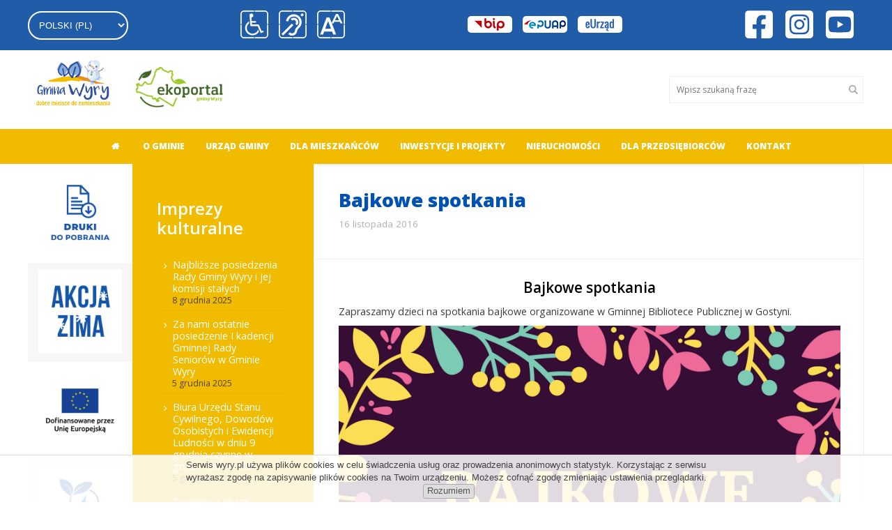

--- FILE ---
content_type: text/html; charset=UTF-8
request_url: https://wyry.pl/dla-mieszkancow/kalendarz-imprez/imprezy-kulturalne/bajkowe-spotkania/
body_size: 27907
content:
<!DOCTYPE html>
<html lang="pl">
	<head>
					<title>Bajkowe spotkania - Portal gminy Wyry</title>
				<meta name="description" content="Zapraszamy dzieci na spotkania bajkowe organizowane w Gminnej Bibliotece Publicznej w Gostyni." />
		<meta charset="UTF-8" />
		<meta name="viewport" content="width=device-width, initial-scale=1" />

		<script type="text/javascript">
			var CCM_DISPATCHER_FILENAME = '/index.php';
			var CCM_CID = 1820;
			var CCM_EDIT_MODE = false;
			var CCM_ARRANGE_MODE = false;
			var CCM_IMAGE_PATH = "/updates/concrete5.6.3.5_remote_updater/concrete/images";
			var CCM_TOOLS_PATH = "/tools/required";
			var CCM_BASE_URL = "https://wyry.pl";
			var CCM_THEME_URL = "/themes/wyry";
			var CCM_REL = "";
		</script>

		<link rel="shortcut icon" href="/themes/wyry/images/favicon.ico" type="image/x-icon" />
		<link rel="icon" href="/themes/wyry/images/favicon.png" />
		<link rel="apple-touch-icon" href="/themes/wyry/images/apple-touch-icon.png" />

<link rel="stylesheet" type="text/css" href="/assetic/78aa0b0-4172d58.css" />
<script src="/assetic/efbe612-3fe569e.js"></script>
<link rel="apple-touch-icon" sizes="57x57" href="/themes/wyry/images/favicon/apple-icon-57x57.png">
<link rel="apple-touch-icon" sizes="60x60" href="/themes/wyry/images/favicon/apple-icon-60x60.png">
<link rel="apple-touch-icon" sizes="72x72" href="/themes/wyry/images/favicon/apple-icon-72x72.png">
<link rel="apple-touch-icon" sizes="76x76" href="/themes/wyry/images/favicon/apple-icon-76x76.png">
<link rel="apple-touch-icon" sizes="114x114" href="/themes/wyry/images/favicon/apple-icon-114x114.png">
<link rel="apple-touch-icon" sizes="120x120" href="/themes/wyry/images/favicon/apple-icon-120x120.png">
<link rel="apple-touch-icon" sizes="144x144" href="/themes/wyry/images/favicon/apple-icon-144x144.png">
<link rel="apple-touch-icon" sizes="152x152" href="/themes/wyry/images/favicon/apple-icon-152x152.png">
<link rel="apple-touch-icon" sizes="180x180" href="/themes/wyry/images/favicon/apple-icon-180x180.png">
<link rel="icon" type="image/png" sizes="192x192"  href="/themes/wyry/images/favicon/android-icon-192x192.png">
<link rel="icon" type="image/png" sizes="32x32" href="/themes/wyry/images/favicon/favicon-32x32.png">
<link rel="icon" type="image/png" sizes="96x96" href="/themes/wyry/images/favicon/favicon-96x96.png">
<link rel="icon" type="image/png" sizes="16x16" href="/themes/wyry/images/favicon/favicon-16x16.png">
<link rel="manifest" href="/themes/wyry/images/favicon/manifest.json">
<meta name="msapplication-TileColor" content="#ffffff">
<meta name="msapplication-TileImage" content="/themes/wyry/images/favicon/ms-icon-144x144.png">
<meta name="theme-color" content="#ffffff">

<meta property="og:type" content="website"/>
<meta property="og:site_name" content="Portal gminy Wyry"/>
<meta property="og:image" content="https://wyry.pl/themes/wyry/images/og-image-wyry.jpg"/>

<!--[if lt IE 9]><script src="/themes/wyry/scripts/html5.js"></script><![endif]-->
<link href="//fonts.googleapis.com/css?family=Open+Sans:400,300,600,700,800&amp;subset=latin,latin-ext" rel="stylesheet" type="text/css"/>
<link href="//cdnjs.cloudflare.com/ajax/libs/font-awesome/4.6.3/css/font-awesome.min.css" rel="stylesheet" type="text/css"/>
<script src="//ssl.silnet.pl/global/global.js?m=cookies&amp;09-12" async></script>

	</head>
	<body class=" pl id-1820 news bajkowe-spotkania ">
		<!-- Google Tag Manager -->
<noscript><iframe title="gtm" src="//www.googletagmanager.com/ns.html?id=GTM-NVWZVF"
height="0" width="0" style="display:none;visibility:hidden"></iframe></noscript>
<script>(function(w,d,s,l,i){w[l]=w[l]||[];w[l].push({'gtm.start':
new Date().getTime(),event:'gtm.js'});var f=d.getElementsByTagName(s)[0],
j=d.createElement(s),dl=l!='dataLayer'?'&l='+l:'';j.async=true;j.src=
'//www.googletagmanager.com/gtm.js?id='+i+dl;f.parentNode.insertBefore(j,f);
})(window,document,'script','dataLayer','GTM-NVWZVF');</script>
<!-- End Google Tag Manager -->        <section id="fixed-header">
    <div class="wrapper">
        <div class="switch-lang-container" aria-hidden="true">
            
<form method="post" action="/tools/blocks/switch_language/switch">
		<select name="ccmMultilingualChooseLanguage" id="ccmMultilingualChooseLanguage"  ccm-passed-value="1" class="ccm-input-select"><option value="155" >angielski (US)</option><option value="156" >niemiecki (DE)</option><option value="1" selected="selected">polski (PL)</option></select>	<input type="hidden" name="ccmMultilingualCurrentPageID" value="1820" />
</form>        </div>

        <div class="wai-icon-container">
            <a href="/informacje-o-dostepnosci" title="Dostępność">
                <img src="/themes/wyry/images/wheelchair.svg" alt="Dostępność dla osób niepełnosprawnych" class="wheelchair">
            </a>
            <a href="/informacja-dla-nieslyszacych" title="Dla niesłyszących">
                <img src="/themes/wyry/images/ear.svg" alt="Dostępność dla osób niesłyszących">
            </a>

                        <a
                id="wai"
                href="#"
                role="button"
                aria-label="Przełącz tryb kontrastu"
                aria-pressed="false"
                title="Tryb kontrastu"
                data-wai-type="0"
                class="wai_0">
                <img src="/themes/wyry/images/letter.svg" alt="Przełącz tryb kontrastu">
            </a>
        </div>

        
                <div class="gov-container">
            <a href="http://bip.wyry.pl/3319955" title="BIP">
                <img src="/themes/wyry/images/bip-logo-radius.png" alt="BIP">
            </a>
            <a href="http://www.epuap.gov.pl" title="ePUAP">
                <img src="/themes/wyry/images/epuap-logo-radius.png" alt="ePUAP">
            </a>
            <a href="https://eurzad.wyry.pl" title="eUrząd">
                <img src="/themes/wyry/images/eurzad-logo-radius.png" alt="eUrząd">
            </a>
        </div>
        
        <div class="socialmedia-container">
            <a href="https://www.facebook.com/gminawyry" title="Dołącz do nas na Facebooku">
                <img src="/themes/wyry/images/facebook.svg" alt="Dołącz do nas na Facebooku">
            </a>
            <a href="https://www.instagram.com/gminawyry/" title="Dołącz do nas na Instagramie">
                <img src="/themes/wyry/images/instagram.svg" alt="Dołącz do nas na Instagramie">
            </a>
            <a href="https://www.youtube.com/channel/UC9mKi0kC3TyGN3PZYpQczBA" title="Dołącz do nas na YouTube">
                <img src="/themes/wyry/images/youtube.svg" alt="Dołącz do nas na YouTube">
            </a>
        </div>

        <div class="js-menu-trigger"><span><span></span><span></span><span></span></span></div>
    </div>
</section>

<section id="header" class="header-logo-container">
    <div class="wrapper">
        <header>
            <div class="logo-area">
                <h1>
                    <a href="/" title="Gmina Wyry - Strona Główna"><img border="0" class="ccm-image-block" alt="Gmina Wyry - Strona Główna" src="/files/6617/0186/2911/logo_zimowe.png" width="1748" height="1028" /></a><a href="https://ekoportal.wyry.pl/" title="Ekoportal Gminy Wyry"><img border="0" class="ccm-image-block" alt="Ekoportal Gminy Wyry" src="/files/2415/4287/9742/ekoportal-gminy-wyry.png" width="326" height="156" /></a>                </h1>
            </div>
            <div class="icon-area">
                <div class="second-line">
                    <section id="search" aria-describedby="search-tip">
                        
<form action="/wyszukiwarka/" method="get" class="ccm-search-block-form" role="search">
		<input name="search_paths[]" type="hidden" value="" />
		<label for="query">Wpisz szukaną frazę</label>
	<input id="query" name="query" type="text" value="" class="ccm-search-block-text" placeholder="Wpisz szukaną frazę"/>	
	<p id="search-tip" role="tooltip" class="hide">Wpisz słowo, które chcesz wyszukać</p>
	<input name="submit" type="submit" value="&#xe800;" class="ccm-search-block-submit" />
</form>                    </section>
                </div>
            </div>
            <div class="js-menu-trigger only-mobile"><span><span></span><span></span><span></span></span></div>
        </header>
    </div>
</section>
		<nav id="main-navigation">
		<div class="js-menu-trigger"><span><span></span><span></span><span></span></span></div>
			
			<div class="wrapper">
				<ul class="nav" role="menubar"><li tabindex="1" class="" role="menuitem" ><a href="/" target="_self" class="" title="Strona główna">Strona główna</a></li><li tabindex="2" class="" role="menuitem" aria-haspopup="true"><a href="/o-gminie/" target="_self" class="" title="O gminie">O gminie</a><ul><li tabindex="-1" class="" role="menuitem" ><a href="/o-gminie/wazne-telefony/" target="_self" class="" title="Ważne telefony">Ważne telefony</a></li><li tabindex="-1" class="" role="menuitem" ><a href="/o-gminie/polozenie-geograficzne/" target="_self" class="" title="Położenie geograficzne">Położenie geograficzne</a></li><li tabindex="-1" class="" role="menuitem" ><a href="/o-gminie/historia/" target="_self" class="" title="Historia">Historia</a></li><li tabindex="-1" class="" role="menuitem" ><a href="/o-gminie/dane-statystyczne/" target="_self" class="" title="Dane statystyczne">Dane statystyczne</a></li><li tabindex="-1" class="" role="menuitem" aria-haspopup="true"><a href="/o-gminie/jednostki-organizacyjne/" target="_self" class="" title="Jednostki organizacyjne">Jednostki organizacyjne</a><ul><li tabindex="-2" class="" role="menuitem" ><a href="/o-gminie/jednostki-organizacyjne/biblioteka/" target="_self" class="" title="Biblioteka">Biblioteka</a></li><li tabindex="-2" class="" role="menuitem" ><a href="/o-gminie/jednostki-organizacyjne/dom-kultury/" target="_self" class="" title="Dom Kultury">Dom Kultury</a></li><li tabindex="-2" class="" role="menuitem" aria-haspopup="true"><a href="/o-gminie/jednostki-organizacyjne/gosp/" target="_self" class="" title="Gminny Ośrodek Pomocy Społecznej w Wyrach">Gminny Ośrodek Pomocy Społecznej w Wyrach</a><ul><li tabindex="-3" class="" role="menuitem" ><a href="/o-gminie/jednostki-organizacyjne/gosp/klub-senior/" target="_self" class="" title="Klub Senior +">Klub Senior +</a></li><li tabindex="-3" class="" role="menuitem" ><a href="/o-gminie/jednostki-organizacyjne/gosp/swietlice-srodowiskowe/" target="_self" class="" title="Świetlice Środowiskowe">Świetlice Środowiskowe</a></li><li tabindex="-3" class="" role="menuitem" ><a href="http://gopswyry.eu/gminna-komisja-rozwiazywania-problemow-alkoholowych/" target="_self" class="" title="Gminna Komisja Rozwiązywania Problemów Alkoholowych">Gminna Komisja Rozwiązywania Problemów Alkoholowych</a></li></ul></li><li tabindex="-2" class="" role="menuitem" ><a href="/o-gminie/jednostki-organizacyjne/przedszkola/" target="_self" class="" title="Przedszkola">Przedszkola</a></li><li tabindex="-2" class="" role="menuitem" ><a href="/o-gminie/jednostki-organizacyjne/szkola/" target="_self" class="" title="Szkoły">Szkoły</a></li><li tabindex="-2" class="" role="menuitem" ><a href="/o-gminie/jednostki-organizacyjne/zgk/" target="_self" class="" title="Zakład Gospodarki Komunalnej">Zakład Gospodarki Komunalnej</a></li></ul></li><li tabindex="-1" class="" role="menuitem" ><a href="/o-gminie/ochotnicza-straz-pozarna/" target="_self" class="" title="Ochotnicza Straż Pożarna">Ochotnicza Straż Pożarna</a></li><li tabindex="-1" class="" role="menuitem" ><a href="/o-gminie/parafie/" target="_self" class="" title="Parafie">Parafie</a></li><li tabindex="-1" class="" role="menuitem" ><a href="/o-gminie/wykaz-ulic-i-mapa-gminy/" target="_self" class="" title="Wykaz ulic i mapa gminy">Wykaz ulic i mapa gminy</a></li><li tabindex="-1" class="" role="menuitem" ><a href="http://wyry.pl/mapa/" target="_self" class="" title="Wirtualny spacer po Gminie Wyry">Wirtualny spacer po Gminie Wyry</a></li><li tabindex="-1" class="" role="menuitem" ><a href="/o-gminie/komunikacja/" target="_self" class="" title="Komunikacja">Komunikacja</a></li><li tabindex="-1" class="" role="menuitem" ><a href="/o-gminie/logo-gminy-wyry/" target="_self" class="" title="Honorowy Patronat Wójta Gminy Wyry">Honorowy Patronat Wójta Gminy Wyry</a></li></ul></li><li tabindex="3" class="" role="menuitem" aria-haspopup="true"><a href="/urzad-gminy/" target="_self" class="" title="Urząd gminy">Urząd gminy</a><ul><li tabindex="-1" class="" role="menuitem" ><a href="/urzad-gminy/dane-teleadresowe/" target="_self" class="" title="Dane teleadresowe">Dane teleadresowe</a></li><li tabindex="-1" class="" role="menuitem" ><a href="/urzad-gminy/wladze-gminy/" target="_self" class="" title="Władze gminy">Władze gminy</a></li><li tabindex="-1" class="" role="menuitem" ><a href="/urzad-gminy/dokumenty-strategic/" target="_self" class="" title="Dokumenty strategiczne">Dokumenty strategiczne</a></li><li tabindex="-1" class="" role="menuitem" ><a href="https://bip.wyry.pl/9211885" target="_self" class="" title="Raport o stanie Gminy Wyry">Raport o stanie Gminy Wyry</a></li><li tabindex="-1" class="" role="menuitem" aria-haspopup="true"><a href="/urzad-gminy/referaty-i-stanowiska/" target="_self" class="" title="Referaty i stanowiska">Referaty i stanowiska</a><ul><li tabindex="-2" class="" role="menuitem" ><a href="/urzad-gminy/referaty-i-stanowiska/referat-finansowy-i-budzetu/" target="_self" class="" title="Referat Finansów i Budżetu">Referat Finansów i Budżetu</a></li><li tabindex="-2" class="" role="menuitem" ><a href="/urzad-gminy/referaty-i-stanowiska/referat-podatkow-i-oplat/" target="_self" class="" title="Referat Podatków i Opłat">Referat Podatków i Opłat</a></li><li tabindex="-2" class="" role="menuitem" ><a href="/urzad-gminy/referaty-i-stanowiska/referat-geodezji-i-gospodarki-nieruchomosciami/" target="_self" class="" title="Referat Geodezji i Gospodarki Nieruchomościami">Referat Geodezji i Gospodarki Nieruchomościami</a></li><li tabindex="-2" class="" role="menuitem" ><a href="/urzad-gminy/referaty-i-stanowiska/referat-gospodarki-komunalnej-i-infrastruktury/" target="_self" class="" title="Referat Gospodarki Komunalnej i Infrastruktury">Referat Gospodarki Komunalnej i Infrastruktury</a></li><li tabindex="-2" class="" role="menuitem" ><a href="/urzad-gminy/referaty-i-stanowiska/referat-inwestycji-i-zamowien-publicznych/" target="_self" class="" title="Referat Inwestycji i Zamówień Publicznych">Referat Inwestycji i Zamówień Publicznych</a></li><li tabindex="-2" class="" role="menuitem" ><a href="/urzad-gminy/referaty-i-stanowiska/referat-organizacyjny-i-spraw-spolecznych/" target="_self" class="" title="Referat Organizacyjny i Spraw Społecznych">Referat Organizacyjny i Spraw Społecznych</a></li><li tabindex="-2" class="" role="menuitem" ><a href="/urzad-gminy/referaty-i-stanowiska/referat-pozyskiwania-funduszy-i-promocji-gminy/" target="_self" class="" title="Referat Pozyskiwania Funduszy i Rozwoju Gminy">Referat Pozyskiwania Funduszy i Rozwoju Gminy</a></li><li tabindex="-2" class="" role="menuitem" ><a href="/urzad-gminy/referaty-i-stanowiska/referat-komunikacji-spolecznej-i-administracji/" target="_self" class="" title="Referat Komunikacji Społecznej i Administracji">Referat Komunikacji Społecznej i Administracji</a></li><li tabindex="-2" class="" role="menuitem" ><a href="/urzad-gminy/referaty-i-stanowiska/urzad-stanu-cywilnego/" target="_self" class="" title="Urząd Stanu Cywilnego">Urząd Stanu Cywilnego</a></li><li tabindex="-2" class="" role="menuitem" ><a href="/urzad-gminy/referaty-i-stanowiska/pelnomocnik-do-spraw-ochrony-informacji-niejawnych/" target="_self" class="" title="Pełnomocnik ds. Ochrony Informacji Niejawnych">Pełnomocnik ds. Ochrony Informacji Niejawnych</a></li><li tabindex="-2" class="" role="menuitem" ><a href="/urzad-gminy/referaty-i-stanowiska/stanowisko-ds-obrony-cywilnej-zarzadzania-kryzysowego/" target="_self" class="" title="Stanowisko ds. obrony cywilnej, zarządzania kryzysowego">Stanowisko ds. obrony cywilnej, zarządzania kryzysowego</a></li><li tabindex="-2" class="" role="menuitem" ><a href="/urzad-gminy/referaty-i-stanowiska/koordynator-ds-dostepnosci/" target="_self" class="" title="Koordynator ds. dostępności">Koordynator ds. dostępności</a></li></ul></li><li tabindex="-1" class="" role="menuitem" aria-haspopup="true"><a href="/urzad-gminy/rada-gminy/" target="_self" class="" title="Rada Gminy Wyry">Rada Gminy Wyry</a><ul><li tabindex="-2" class="" role="menuitem" ><a href="/urzad-gminy/rada-gminy/sklad-rady-gminy-komisje-biuro-rady/" target="_self" class="" title="Skład Rady Gminy, Komisje, Biuro Rady">Skład Rady Gminy, Komisje, Biuro Rady</a></li><li tabindex="-2" class="" role="menuitem" ><a href="/urzad-gminy/rada-gminy/dyzury-radnych-gminy-wyry/" target="_self" class="" title="Radni Gminy Wyry">Radni Gminy Wyry</a></li><li tabindex="-2" class="" role="menuitem" ><a href="/urzad-gminy/rada-gminy/dyzury-radnych-gminy-wyry1/" target="_self" class="" title="Dyżury Radnych Gminy Wyry">Dyżury Radnych Gminy Wyry</a></li><li tabindex="-2" class="" role="menuitem" aria-haspopup="true"><a href="/urzad-gminy/rada-gminy/posiedzenia-rady-gminy-wyry/" target="_self" class="" title="Posiedzenia Rady Gminy Wyry i Komisji">Posiedzenia Rady Gminy Wyry i Komisji</a><ul><li tabindex="-3" class="" role="menuitem" ><a href="http://www.wyry.esesja.pl/posiedzenia/1" target="_self" class="" title="Archiwum posiedzeń">Archiwum posiedzeń</a></li></ul></li><li tabindex="-2" class="" role="menuitem" ><a href="https://esesja.tv/transmisje_z_obrad/896/rada-gminy-wyry.htm" target="_self" class="" title="Transmisja i nagrania z obrad">Transmisja i nagrania z obrad</a></li><li tabindex="-2" class="" role="menuitem" ><a href="http://bip.ugwyry.rekord.pl/10766856" target="_self" class="" title="Uchwały Rady Gminy Wyry">Uchwały Rady Gminy Wyry</a></li><li tabindex="-2" class="" role="menuitem" ><a href="http://bip.ugwyry.rekord.pl/10750334" target="_self" class="" title="Imienne wykazy głosowań radnych">Imienne wykazy głosowań radnych</a></li><li tabindex="-2" class="" role="menuitem" ><a href="http://bip.ugwyry.rekord.pl/10766855" target="_self" class="" title="Zapytania radnych">Zapytania radnych</a></li><li tabindex="-2" class="" role="menuitem" ><a href="http://bip.ugwyry.rekord.pl/10766854" target="_self" class="" title="Interpelacje radnych">Interpelacje radnych</a></li></ul></li><li tabindex="-1" class="" role="menuitem" aria-haspopup="true"><a href="/urzad-gminy/gminna-rada-seniorow-w-gminie-wyry/" target="_self" class="" title="Gminna Rada Seniorów">Gminna Rada Seniorów</a><ul><li tabindex="-2" class="" role="menuitem" ><a href="http://bip.ugwyry.rekord.pl/10359752" target="_self" class="" title="Powołanie i skład Gminnej Rady Seniorów">Powołanie i skład Gminnej Rady Seniorów</a></li><li tabindex="-2" class="" role="menuitem" ><a href="http://bip.ugwyry.rekord.pl/10359753" target="_self" class="" title="Posiedzenia Gminnej Rady Seniorów">Posiedzenia Gminnej Rady Seniorów</a></li><li tabindex="-2" class="" role="menuitem" ><a href="http://bip.ugwyry.rekord.pl/10243379" target="_self" class="" title="Uchwały Gminnej Rady Seniorów">Uchwały Gminnej Rady Seniorów</a></li></ul></li><li tabindex="-1" class="" role="menuitem" ><a href="/urzad-gminy/klauzula-informacja-o-przetwarzaniu-danych-osobowych/" target="_self" class="" title="Klauzula informacyjna o przetwarzaniu danych osobowych">Klauzula informacyjna o przetwarzaniu danych osobowych</a></li><li tabindex="-1" class="" role="menuitem" ><a href="/urzad-gminy/klauzula-informacyjna-dotyczaca-przetwarzania-danych-osobowych-w-ramach-monitoringu-wizyjnego/" target="_self" class="" title="Klauzula informacyjna dotycząca przetwarzania danych osobowych w ramach monitoringu wizyjnego">Klauzula informacyjna dotycząca przetwarzania danych osobowych w ramach monitoringu wizyjnego</a></li><li tabindex="-1" class="" role="menuitem" ><a href="/urzad-gminy/klauzula-informacyjna-dotyczaca-przetwarzania-danych-osobowych-w-zwiazku-z-nagrywaniem-rozmow-telefonicznych/" target="_self" class="" title="Klauzula informacyjna dotycząca przetwarzania danych osobowych w związku z nagrywaniem rozmów telefonicznych">Klauzula informacyjna dotycząca przetwarzania danych osobowych w związku z nagrywaniem rozmów telefonicznych</a></li><li tabindex="-1" class="" role="menuitem" ><a href="/urzad-gminy/obsluga-osob-gluchoniemych/" target="_self" class="" title="Informacje dla osób ze szczególnymi potrzebami">Informacje dla osób ze szczególnymi potrzebami</a></li><li tabindex="-1" class="" role="menuitem" ><a href="/urzad-gminy/raport-o-stanie-zapewniania-dostepnosci-podmiotu-publicznego/" target="_self" class="" title="Raport o stanie  zapewniania dostępności  podmiotu publicznego">Raport o stanie  zapewniania dostępności  podmiotu publicznego</a></li></ul></li><li tabindex="4" class="nav-path-selected" role="menuitem" aria-haspopup="true"><a href="/dla-mieszkancow/" target="_self" class="nav-path-selected" title="Dla mieszkańców">Dla mieszkańców</a><ul><li tabindex="-1" class="" role="menuitem" ><a href="/dla-mieszkancow/druki-do-pobrania/" target="_self" class="" title="Druki do pobrania">Druki do pobrania</a></li><li tabindex="-1" class="" role="menuitem" ><a href="http://bip.ugwyry.rekord.pl/10957446" target="_self" class="" title="Wybory Prezydenta Rzeczypospolitej Polskiej 18.05.2025 r.">Wybory Prezydenta Rzeczypospolitej Polskiej 18.05.2025 r.</a></li><li tabindex="-1" class="" role="menuitem" ><a href="/dla-mieszkancow/akcja-zima-20242025/" target="_self" class="" title="Akcja zima 2025/2026">Akcja zima 2025/2026</a></li><li tabindex="-1" class="" role="menuitem" ><a href="/dla-mieszkancow/wniosek-o-wreczenie-upominku-dla-nowo-narodzonych-mieszkancow-gminy-wyry/" target="_self" class="" title="Wniosek o wręczenie upominku dla nowo narodzonych mieszkańców Gminy Wyry">Wniosek o wręczenie upominku dla nowo narodzonych mieszkańców Gminy Wyry</a></li><li tabindex="-1" class="" role="menuitem" aria-haspopup="true"><a href="/dla-mieszkancow/e-urzad/" target="_self" class="" title="E-URZĄD">E-URZĄD</a><ul><li tabindex="-2" class="" role="menuitem" ><a href="https://wyry.pl/aktualnosci/zalatwiaj-sprawy-w-urzedzie-gminy-wyry-elektronicznie-dowiedz-sie-jak-zrobic-krok-1-profil-zaufany/" target="_self" class="" title="KROK 1 - PROFIL ZAUFANY">KROK 1 - PROFIL ZAUFANY</a></li><li tabindex="-2" class="" role="menuitem" ><a href="https://wyry.pl/aktualnosci/zalatwiaj-sprawy-w-urzedzie-gminy-wyry-elektronicznie-dowiedz-sie-jak-zrobic-krok-2-epuap/" target="_self" class="" title="KROK 2 - ePUAP">KROK 2 - ePUAP</a></li><li tabindex="-2" class="" role="menuitem" ><a href="https://wyry.pl/aktualnosci/zalatwiaj-sprawy-w-urzedzie-gminy-wyry-elektronicznie-dowiedz-sie-jak-zrobic-krok-3-eurzad/" target="_self" class="" title="KROK 3 – eURZĄD">KROK 3 – eURZĄD</a></li></ul></li><li tabindex="-1" class="" role="menuitem" aria-haspopup="true"><a href="/dla-mieszkancow/cpk/" target="_self" class="" title="CPK">CPK</a><ul><li tabindex="-2" class="" role="menuitem" ><a href="/dla-mieszkancow/cpk/czym-jest-cpk/" target="_self" class="" title="Czym jest CPK">Czym jest CPK</a></li><li tabindex="-2" class="" role="menuitem" ><a href="/dla-mieszkancow/cpk/mapy/" target="_self" class="" title="Mapy">Mapy</a></li><li tabindex="-2" class="" role="menuitem" ><a href="/dla-mieszkancow/cpk/kalendarium/" target="_self" class="" title="Kalendarium">Kalendarium</a></li><li tabindex="-2" class="" role="menuitem" ><a href="https://www.cpk.pl/pl/dla-mieszkancow/stes-linii-kolejowej-nr-170-katowice-granica-panstwa-ostrawa" target="_self" class="" title="www.cpk.pl / strona internetowa poświęcona konsultacjom ws. STEŚ linii kolejowej nr 170 Katowice – granica państwa – Ostrawa">www.cpk.pl / strona internetowa poświęcona konsultacjom ws. STEŚ linii kolejowej nr 170 Katowice – granica państwa – Ostrawa</a></li><li tabindex="-2" class="" role="menuitem" ><a href="https://www.youtube.com/watch?v=QwHNOzExQHA&feature=emb_title" target="_self" class="" title="Nagranie stacjonarnego spotkania konsultacyjnego - 7.04.2022 r.">Nagranie stacjonarnego spotkania konsultacyjnego - 7.04.2022 r.</a></li><li tabindex="-2" class="" role="menuitem" ><a href="https://www.youtube.com/watch?v=HBFyqS-I8pk&t=15s" target="_self" class="" title="Nagranie zdalnego spotkania informacyjnego - 10.02.2022 r.">Nagranie zdalnego spotkania informacyjnego - 10.02.2022 r.</a></li><li tabindex="-2" class="" role="menuitem" ><a href="/dla-mieszkancow/cpk/odpowiedzi-na-pytania-zadawane-przez-mieszkancow-podczas-zdalnego-spotkania-informacyjnego/" target="_self" class="" title="Odpowiedzi na pytania zadawane przez mieszkańców podczas zdalnego spotkania informacyjnego">Odpowiedzi na pytania zadawane przez mieszkańców podczas zdalnego spotkania informacyjnego</a></li></ul></li><li tabindex="-1" class="" role="menuitem" aria-haspopup="true"><a href="/dla-mieszkancow/inwestycje-i-projekty/" target="_self" class="" title="Inwestycje i projekty">Inwestycje i projekty</a><ul><li tabindex="-2" class="" role="menuitem" aria-haspopup="true"><a href="/dla-mieszkancow/inwestycje-i-projekty/inwestycje-w-gminie/" target="_self" class="" title="Inwestycje i projekty realizowane w gminie">Inwestycje i projekty realizowane w gminie</a><ul><li tabindex="-3" class="" role="menuitem" aria-haspopup="true"><a href="/dla-mieszkancow/inwestycje-i-projekty/inwestycje-w-gminie/inwestycje-budowlane/" target="_self" class="" title="Inwestycje budowlane">Inwestycje budowlane</a><ul><li tabindex="-4" class="" role="menuitem" ><a href="/dla-mieszkancow/inwestycje-i-projekty/inwestycje-w-gminie/inwestycje-budowlane/termomodernizacja-budynku-przychodni-zdrowia-w-gostyni/" target="_self" class="" title="Termomodernizacja budynku Przychodni Zdrowia w Gostyni">Termomodernizacja budynku Przychodni Zdrowia w Gostyni</a></li><li tabindex="-4" class="" role="menuitem" ><a href="/dla-mieszkancow/inwestycje-i-projekty/inwestycje-w-gminie/inwestycje-budowlane/dostosowanie-budynku-do-potrzeb-osob-z-niepelnosprawnosciami-poprzez-budowe-szybu-windy/" target="_self" class="" title="Dostosowanie budynku do potrzeb osób z niepełnosprawnościami poprzez budowę szybu windy">Dostosowanie budynku do potrzeb osób z niepełnosprawnościami poprzez budowę szybu windy</a></li><li tabindex="-4" class="" role="menuitem" ><a href="/dla-mieszkancow/inwestycje-i-projekty/inwestycje-w-gminie/inwestycje-budowlane/przebudowa-budynku-uzytecznosci-publicznej-przy-ul-glownej-58-w-wyrach/" target="_self" class="" title="Przebudowa budynku użyteczności publicznej przy ul. Głównej 58 w Wyrach">Przebudowa budynku użyteczności publicznej przy ul. Głównej 58 w Wyrach</a></li><li tabindex="-4" class="" role="menuitem" ><a href="/dla-mieszkancow/inwestycje-i-projekty/inwestycje-w-gminie/inwestycje-budowlane/termomodernizacja-budynku-komunalnego-przy-ul-pszczynskiej-372-w-gostyni/" target="_self" class="" title="Termomodernizacja budynku komunalnego przy ul. Pszczyńskiej 372 w Gostyni">Termomodernizacja budynku komunalnego przy ul. Pszczyńskiej 372 w Gostyni</a></li><li tabindex="-4" class="" role="menuitem" ><a href="/dla-mieszkancow/inwestycje-i-projekty/inwestycje-w-gminie/inwestycje-budowlane/pod-bialo-czerwona/" target="_self" class="" title="Pod biało-czerwoną - budowa masztu flagowego">Pod biało-czerwoną - budowa masztu flagowego</a></li><li tabindex="-4" class="" role="menuitem" ><a href="/dla-mieszkancow/inwestycje-i-projekty/inwestycje-w-gminie/inwestycje-budowlane/ozbudowa-budynku-szkoly-podstawowej-w-gostyni-wraz-z-termomodernizacja-i-zagospodarowaniem-terenu/" target="_self" class="" title="Rozbudowa budynku Szkoły Podstawowej w Gostyni  wraz z termomodernizacją i zagospodarowaniem terenu">Rozbudowa budynku Szkoły Podstawowej w Gostyni  wraz z termomodernizacją i zagospodarowaniem terenu</a></li><li tabindex="-4" class="" role="menuitem" ><a href="/dla-mieszkancow/inwestycje-i-projekty/inwestycje-w-gminie/inwestycje-budowlane/termomodernizacja-budynkow-komunalnych-wielorodzinnych-w-gminie-wyry/" target="_self" class="" title="Termomodernizacja budynków komunalnych, mieszkalnych, wielorodzinnych stanowiących własność gminy">Termomodernizacja budynków komunalnych, mieszkalnych, wielorodzinnych stanowiących własność gminy</a></li><li tabindex="-4" class="" role="menuitem" ><a href="/dla-mieszkancow/inwestycje-i-projekty/inwestycje-w-gminie/inwestycje-budowlane/zabudowanie-sufitow-akustycznych-dla-dwoch-szkol-podstawowych-zlokalizowanych-na-terenie-gminy-wyry/" target="_self" class="" title="Zabudowanie sufitów akustycznych dla dwóch szkół  podstawowych zlokalizowanych na terenie Gminy  Wyry">Zabudowanie sufitów akustycznych dla dwóch szkół  podstawowych zlokalizowanych na terenie Gminy  Wyry</a></li><li tabindex="-4" class="" role="menuitem" ><a href="/dla-mieszkancow/inwestycje-i-projekty/inwestycje-w-gminie/inwestycje-budowlane/wykonanie-dokumentacji-projektowej-dla-budynku-komunalnego-biblioteka-przy-ul-pszczynskiej-372-w-gostyni-wraz-z-budowa-szybu-win/" target="_self" class="" title="Wykonanie dokumentacji projektowej dla budynku  komunalnego (biblioteka) przy ul. Pszczyńskiej 372  w Gostyni wraz z budową szybu windowego">Wykonanie dokumentacji projektowej dla budynku  komunalnego (biblioteka) przy ul. Pszczyńskiej 372  w Gostyni wraz z budową szybu windowego</a></li><li tabindex="-4" class="" role="menuitem" ><a href="/dla-mieszkancow/inwestycje-i-projekty/inwestycje-w-gminie/inwestycje-budowlane/modernizacja-energetyczna-budynku-domu-kultury-w-gostyni/" target="_self" class="" title="Modernizacja energetyczna budynku Domu Kultury w Gostyni">Modernizacja energetyczna budynku Domu Kultury w Gostyni</a></li><li tabindex="-4" class="" role="menuitem" ><a href="/dla-mieszkancow/inwestycje-i-projekty/inwestycje-w-gminie/inwestycje-budowlane/termomodernizacja-budynku-przedszkola-w-gostyni-przy-ul-pszczynskiej-366a/" target="_self" class="" title="Termomodernizacja budynku przedszkola w Gostyni przy ul. Pszczyńskiej 366a">Termomodernizacja budynku przedszkola w Gostyni przy ul. Pszczyńskiej 366a</a></li><li tabindex="-4" class="" role="menuitem" ><a href="/dla-mieszkancow/inwestycje-i-projekty/inwestycje-w-gminie/inwestycje-budowlane/termomodernizacja-budynkow-uzytecznosci-publicznej-gostyn-ul-pszczynska-370/" target="_self" class="" title="Termomodernizacja budynków użyteczności publicznej - Gostyń ul. Pszczyńska 370">Termomodernizacja budynków użyteczności publicznej - Gostyń ul. Pszczyńska 370</a></li><li tabindex="-4" class="" role="menuitem" ><a href="/dla-mieszkancow/inwestycje-i-projekty/inwestycje-w-gminie/inwestycje-budowlane/dostosowanie-budynku-w-gostyni-przy-ul-pszczynskiej-366-do-przepisow-ppoz/" target="_self" class="" title="Dostosowanie budynku w Gostyni przy ul. Pszczyńskiej 366 do aktualnie obowiązujących przepisów ppoż.">Dostosowanie budynku w Gostyni przy ul. Pszczyńskiej 366 do aktualnie obowiązujących przepisów ppoż.</a></li><li tabindex="-4" class="" role="menuitem" ><a href="/dla-mieszkancow/inwestycje-i-projekty/inwestycje-w-gminie/inwestycje-budowlane/przebudowa-i-rozbudowa-zespolu-szkol-oraz-budowa-przedszkola-w-wyrach/" target="_self" class="" title="Przebudowa i rozbudowa Zespołu Szkół oraz budowa Przedszkola w Wyrach">Przebudowa i rozbudowa Zespołu Szkół oraz budowa Przedszkola w Wyrach</a></li><li tabindex="-4" class="" role="menuitem" ><a href="/dla-mieszkancow/inwestycje-i-projekty/inwestycje-w-gminie/inwestycje-budowlane/rozbudowa-osp-w-wyrach/" target="_self" class="" title="Rozbudowa OSP w Wyrach">Rozbudowa OSP w Wyrach</a></li><li tabindex="-4" class="" role="menuitem" ><a href="/dla-mieszkancow/inwestycje-i-projekty/inwestycje-w-gminie/inwestycje-budowlane/budowa-przychodni-zdrowia/" target="_self" class="" title="Budowa przychodni zdrowia">Budowa przychodni zdrowia</a></li><li tabindex="-4" class="" role="menuitem" ><a href="/dla-mieszkancow/inwestycje-i-projekty/inwestycje-w-gminie/inwestycje-budowlane/rozbudowa-oczyszczalni-sciekow/" target="_self" class="" title="Rozbudowa oczyszczalni ścieków">Rozbudowa oczyszczalni ścieków</a></li><li tabindex="-4" class="" role="menuitem" ><a href="/dla-mieszkancow/inwestycje-i-projekty/inwestycje-w-gminie/inwestycje-budowlane/budowa-zatoki-autobusowej-w-gostyni/" target="_self" class="" title="Budowa zatoki autobusowej w Gostyni">Budowa zatoki autobusowej w Gostyni</a></li><li tabindex="-4" class="" role="menuitem" ><a href="/dla-mieszkancow/inwestycje-i-projekty/inwestycje-w-gminie/inwestycje-budowlane/remont-dachu-dabrowszczakow-131/" target="_self" class="" title="Remont dachu ul. Dąbrowszczaków 131">Remont dachu ul. Dąbrowszczaków 131</a></li><li tabindex="-4" class="" role="menuitem" ><a href="/dla-mieszkancow/inwestycje-i-projekty/inwestycje-w-gminie/inwestycje-budowlane/remont-dachu-dabrowszczakow/" target="_self" class="" title="Remont dachu ul. Główna 58">Remont dachu ul. Główna 58</a></li><li tabindex="-4" class="" role="menuitem" ><a href="/dla-mieszkancow/inwestycje-i-projekty/inwestycje-w-gminie/inwestycje-budowlane/remont-dachu-bojdola/" target="_self" class="" title="Remont dachu ul. ks.Fr. Bojdoła 2">Remont dachu ul. ks.Fr. Bojdoła 2</a></li><li tabindex="-4" class="" role="menuitem" ><a href="/dla-mieszkancow/inwestycje-i-projekty/inwestycje-w-gminie/inwestycje-budowlane/platforma-dla-niepelnosprawnych/" target="_self" class="" title="Platforma dla niepełnosprawnych">Platforma dla niepełnosprawnych</a></li></ul></li><li tabindex="-3" class="" role="menuitem" aria-haspopup="true"><a href="/dla-mieszkancow/inwestycje-i-projekty/inwestycje-w-gminie/drogi/" target="_self" class="" title="Drogi">Drogi</a><ul><li tabindex="-4" class="" role="menuitem" ><a href="/dla-mieszkancow/inwestycje-i-projekty/inwestycje-w-gminie/drogi/remont-ul-profilowej-w-wyrach/" target="_self" class="" title="Remont ul. Profilowej w Wyrach">Remont ul. Profilowej w Wyrach</a></li><li tabindex="-4" class="" role="menuitem" ><a href="/dla-mieszkancow/inwestycje-i-projekty/inwestycje-w-gminie/drogi/przebudowa-ul-zawodzie/" target="_self" class="" title="Przebudowa ul. Zawodzie">Przebudowa ul. Zawodzie</a></li><li tabindex="-4" class="" role="menuitem" ><a href="/dla-mieszkancow/inwestycje-i-projekty/inwestycje-w-gminie/drogi/remont-drog-gminnych-ul-fr-klosa-i-ul-obroncow-ziemi-slaskiej-w-gostyni/" target="_self" class="" title="Remont dróg gminnych ul. Fr. Kłosa i ul. Obrońców Ziemi Śląskiej w Gostyni">Remont dróg gminnych ul. Fr. Kłosa i ul. Obrońców Ziemi Śląskiej w Gostyni</a></li><li tabindex="-4" class="" role="menuitem" ><a href="/dla-mieszkancow/inwestycje-i-projekty/inwestycje-w-gminie/drogi/przebudowa-ulic-wrzosowej-glownej-bocznej-oraz-pszczynskiej-bocznej-w-wyrach/" target="_self" class="" title="Przebudowa ul. Wrzosowej, ul. Głównej bocznej i ul. Pszczyńskiej bocznej w Wyrach">Przebudowa ul. Wrzosowej, ul. Głównej bocznej i ul. Pszczyńskiej bocznej w Wyrach</a></li><li tabindex="-4" class="" role="menuitem" ><a href="/dla-mieszkancow/inwestycje-i-projekty/inwestycje-w-gminie/drogi/roboty-budowlane-zwiazane-z-odwodnieniem-ul-akacjowej-w-gostyni-nr-65-69/" target="_self" class="" title="Roboty budowlane związane z odwodnieniem  ul. Akacjowej w Gostyni (nr 65, 69)">Roboty budowlane związane z odwodnieniem  ul. Akacjowej w Gostyni (nr 65, 69)</a></li><li tabindex="-4" class="" role="menuitem" ><a href="/dla-mieszkancow/inwestycje-i-projekty/inwestycje-w-gminie/drogi/opracowanie-dokumentacji-projektowej-na-budowe-ul-akacjowej-w-gostyni-nr-25-27-29-31-33-35-37/" target="_self" class="" title="Opracowanie dokumentacji projektowej na budowę  ul. Akacjowej w Gostyni (nr 25, 27, 29, 31, 33, 35,  37)">Opracowanie dokumentacji projektowej na budowę  ul. Akacjowej w Gostyni (nr 25, 27, 29, 31, 33, 35,  37)</a></li><li tabindex="-4" class="" role="menuitem" ><a href="/dla-mieszkancow/inwestycje-i-projekty/inwestycje-w-gminie/drogi/przebudowa-ul-kopaniny-bocznej-w-wyrach/" target="_self" class="" title="Przebudowa ul. Kopaniny – bocznej w Wyrach">Przebudowa ul. Kopaniny – bocznej w Wyrach</a></li><li tabindex="-4" class="" role="menuitem" ><a href="/dla-mieszkancow/inwestycje-i-projekty/inwestycje-w-gminie/drogi/przebudowa-ul-dworcowej-w-wyrach/" target="_self" class="" title="Przebudowa ul. Dworcowej w Wyrach">Przebudowa ul. Dworcowej w Wyrach</a></li><li tabindex="-4" class="" role="menuitem" ><a href="/dla-mieszkancow/inwestycje-i-projekty/inwestycje-w-gminie/drogi/budowa-i-zmiana-nawierzchni-drogi-na-ul-slonecznej-w-wyrach-wraz-z-wykonaniem-kanalizacji-deszczowej-i-remontem-sieci-wodociagow/" target="_self" class="" title="Budowa i zmiana nawierzchni drogi na ul. Słonecznej w Wyrach wraz z wykonaniem kanalizacji deszczowej i remontem sieci wodociągowej">Budowa i zmiana nawierzchni drogi na ul. Słonecznej w Wyrach wraz z wykonaniem kanalizacji deszczowej i remontem sieci wodociągowej</a></li><li tabindex="-4" class="" role="menuitem" ><a href="/dla-mieszkancow/inwestycje-i-projekty/inwestycje-w-gminie/drogi/przebudowa-ul-glownej-bocznej-w-wyrach-w-zakresie-nawierzchni-drogowej-wraz-z-budowa-kanalizacji-deszczowej/" target="_self" class="" title="Przebudowa ul. Głównej bocznej w Wyrach w zakresie nawierzchni drogowej wraz z budową kanalizacji deszczowej">Przebudowa ul. Głównej bocznej w Wyrach w zakresie nawierzchni drogowej wraz z budową kanalizacji deszczowej</a></li><li tabindex="-4" class="" role="menuitem" ><a href="/dla-mieszkancow/inwestycje-i-projekty/inwestycje-w-gminie/drogi/opracowanie-dokumentacji-projektowej-na-przebudowe-drog-w-gminie-wyry-ul-tyska-i-teczowa-w-gostyni/" target="_self" class="" title="Opracowanie dokumentacji projektowej na przebudowę dróg w Gminie Wyry - ul. Tyska i Tęczowa w Gostyni">Opracowanie dokumentacji projektowej na przebudowę dróg w Gminie Wyry - ul. Tyska i Tęczowa w Gostyni</a></li><li tabindex="-4" class="" role="menuitem" ><a href="/dla-mieszkancow/inwestycje-i-projekty/inwestycje-w-gminie/drogi/przebudowa-ulicy-tysiaclecia-w-wyrach/" target="_self" class="" title="Przebudowa ulicy Tysiąclecia w Wyrach">Przebudowa ulicy Tysiąclecia w Wyrach</a></li><li tabindex="-4" class="" role="menuitem" ><a href="/dla-mieszkancow/inwestycje-i-projekty/inwestycje-w-gminie/drogi/przebudowa-ulicy-kopaniny-w-wyrach/" target="_self" class="" title="Przebudowa ulicy Kopaniny w Wyrach">Przebudowa ulicy Kopaniny w Wyrach</a></li><li tabindex="-4" class="" role="menuitem" ><a href="/dla-mieszkancow/inwestycje-i-projekty/inwestycje-w-gminie/drogi/remont-ul-wagonowej/" target="_self" class="" title="Remont ul. Wagonowej">Remont ul. Wagonowej</a></li><li tabindex="-4" class="" role="menuitem" ><a href="/dla-mieszkancow/inwestycje-i-projekty/inwestycje-w-gminie/drogi/remont-ul-tyskiej/" target="_self" class="" title="Remont ul. Tyskiej">Remont ul. Tyskiej</a></li><li tabindex="-4" class="" role="menuitem" ><a href="/dla-mieszkancow/inwestycje-i-projekty/inwestycje-w-gminie/drogi/remont-ul-sosnowej/" target="_self" class="" title="Remont ul. Sosnowej">Remont ul. Sosnowej</a></li><li tabindex="-4" class="" role="menuitem" ><a href="/dla-mieszkancow/inwestycje-i-projekty/inwestycje-w-gminie/drogi/remont-ul-slonecznej/" target="_self" class="" title="Remont ul. Słonecznej">Remont ul. Słonecznej</a></li></ul></li><li tabindex="-3" class="" role="menuitem" aria-haspopup="true"><a href="/dla-mieszkancow/inwestycje-i-projekty/inwestycje-w-gminie/sport-i-rekreacja/" target="_self" class="" title="Sport i rekreacja">Sport i rekreacja</a><ul><li tabindex="-4" class="" role="menuitem" ><a href="/dla-mieszkancow/inwestycje-i-projekty/inwestycje-w-gminie/sport-i-rekreacja/budowa-sciezki-historycznej-wrzesien-1939-r-w-gminie-wyry/" target="_self" class="" title="Budowa ścieżki historycznej Wrzesień 1939 r. w Gminie Wyry">Budowa ścieżki historycznej Wrzesień 1939 r. w Gminie Wyry</a></li><li tabindex="-4" class="" role="menuitem" ><a href="/dla-mieszkancow/inwestycje-i-projekty/inwestycje-w-gminie/sport-i-rekreacja/podroze-z-klasa/" target="_self" class="" title="Podróże z klasą">Podróże z klasą</a></li><li tabindex="-4" class="" role="menuitem" ><a href="/dla-mieszkancow/inwestycje-i-projekty/inwestycje-w-gminie/sport-i-rekreacja/budowa-boiska-do-gry-w-streetball-na-terenie-gminie-wyry/" target="_self" class="" title="Budowa boiska do gry w streetball na terenie Gminie Wyry">Budowa boiska do gry w streetball na terenie Gminie Wyry</a></li><li tabindex="-4" class="" role="menuitem" ><a href="/dla-mieszkancow/inwestycje-i-projekty/inwestycje-w-gminie/sport-i-rekreacja/przebudowa-przestrzeni-publicznej-przy-budynkach-komunalnych-w-gostyni-przy-ul-pszczynskiej-366a-i-370/" target="_self" class="" title="Przebudowa przestrzeni publicznej przy budynkach  komunalnych w Gostyni przy ul. Pszczyńskiej 366a  i 370">Przebudowa przestrzeni publicznej przy budynkach  komunalnych w Gostyni przy ul. Pszczyńskiej 366a  i 370</a></li><li tabindex="-4" class="" role="menuitem" ><a href="/dla-mieszkancow/inwestycje-i-projekty/inwestycje-w-gminie/sport-i-rekreacja/wykonanie-placu-zabaw-i-pumptracku-na-obiekcie-sportowo-rekreacyjnym-w-gostyni/" target="_self" class="" title="Wykonanie placu zabaw i pumptracku na obiekcie  sportowo - rekreacyjnym w Gostyni">Wykonanie placu zabaw i pumptracku na obiekcie  sportowo - rekreacyjnym w Gostyni</a></li><li tabindex="-4" class="" role="menuitem" ><a href="/dla-mieszkancow/inwestycje-i-projekty/inwestycje-w-gminie/sport-i-rekreacja/budowa-otwartej-strefy-aktywnosci-w-wyrach-przy-ul-markiela/" target="_self" class="" title="Budowa Otwartej Strefy Aktywności w Wyrach przy ul. Markiela">Budowa Otwartej Strefy Aktywności w Wyrach przy ul. Markiela</a></li><li tabindex="-4" class="" role="menuitem" ><a href="/dla-mieszkancow/inwestycje-i-projekty/inwestycje-w-gminie/sport-i-rekreacja/budowa-sali-gimnastycznej-boiska-wielofunkcyjnego-i-boiska-do-siatkowki-przy-szkole-podstawowej-w-wyrach1/" target="_self" class="" title="Budowa budynku sali gimnastycznej z łącznikiem  wraz z zagospodarowaniem terenu przy Szkole Podstawowej w Wyrach przy ul. Puszkina 10">Budowa budynku sali gimnastycznej z łącznikiem  wraz z zagospodarowaniem terenu przy Szkole Podstawowej w Wyrach przy ul. Puszkina 10</a></li><li tabindex="-4" class="" role="menuitem" ><a href="/dla-mieszkancow/inwestycje-i-projekty/inwestycje-w-gminie/sport-i-rekreacja/zagospodarowanie-terenu-rekreacyjno-sportowego-w-gostyni/" target="_self" class="" title="Zagospodarowanie terenu rekreacyjno – sportowego w Gostyni">Zagospodarowanie terenu rekreacyjno – sportowego w Gostyni</a></li><li tabindex="-4" class="" role="menuitem" ><a href="/dla-mieszkancow/inwestycje-i-projekty/inwestycje-w-gminie/sport-i-rekreacja/budowa-budynku-zaplecza-na-terenie-obiektu-im-braci-goralczykow-w-wyrach/" target="_self" class="" title="Budowa budynku zaplecza sportowego na terenie Obiektu Sportowo-Rekreacyjnego im. Braci Góralczyków w Wyrach">Budowa budynku zaplecza sportowego na terenie Obiektu Sportowo-Rekreacyjnego im. Braci Góralczyków w Wyrach</a></li><li tabindex="-4" class="" role="menuitem" ><a href="/dla-mieszkancow/inwestycje-i-projekty/inwestycje-w-gminie/sport-i-rekreacja/wykonanie-oswietlenia-na-terenie-obiektu-im-braci-goralczykow-w-wyrach/" target="_self" class="" title="Wykonanie oświetlenia na terenie Obiektu Sportowo-Rekreacyjnego im. Braci Góralczyków w Wyrach">Wykonanie oświetlenia na terenie Obiektu Sportowo-Rekreacyjnego im. Braci Góralczyków w Wyrach</a></li><li tabindex="-4" class="" role="menuitem" ><a href="/dla-mieszkancow/inwestycje-i-projekty/inwestycje-w-gminie/sport-i-rekreacja/remont-boiska-pilkarskiego-w-wyrach/" target="_self" class="" title="Remont boiska piłkarskiego w Wyrach">Remont boiska piłkarskiego w Wyrach</a></li><li tabindex="-4" class="" role="menuitem" ><a href="/dla-mieszkancow/inwestycje-i-projekty/inwestycje-w-gminie/sport-i-rekreacja/siec-tras-rowerowych-na-terenie-powiatu-mikolowskiego/" target="_self" class="" title="Sieć tras rowerowych na terenie powiatu mikołowskiego">Sieć tras rowerowych na terenie powiatu mikołowskiego</a></li><li tabindex="-4" class="" role="menuitem" ><a href="/dla-mieszkancow/inwestycje-i-projekty/inwestycje-w-gminie/sport-i-rekreacja/budowa-placu-zabaw-i-silowni-na-wolnym-powietrzu-przy-ulicy-wagonowej-w-wyrach/" target="_self" class="" title="Budowa placu zabaw i siłowni na wolnym powietrzu przy ulicy Wagonowej w Wyrach">Budowa placu zabaw i siłowni na wolnym powietrzu przy ulicy Wagonowej w Wyrach</a></li><li tabindex="-4" class="" role="menuitem" ><a href="/dla-mieszkancow/inwestycje-i-projekty/inwestycje-w-gminie/sport-i-rekreacja/budowa-placu-zabaw-i-silowni-na-wolnym-powietrzu-przy-ulicy-debowej-w-gostyni/" target="_self" class="" title="Budowa placu zabaw i siłowni na wolnym powietrzu przy ulicy Dębowej w Gostyni">Budowa placu zabaw i siłowni na wolnym powietrzu przy ulicy Dębowej w Gostyni</a></li><li tabindex="-4" class="" role="menuitem" ><a href="/dla-mieszkancow/inwestycje-i-projekty/inwestycje-w-gminie/sport-i-rekreacja/budowa-zagrody-slaskiej/" target="_self" class="" title="Budowa Zagrody Śląskiej">Budowa Zagrody Śląskiej</a></li><li tabindex="-4" class="" role="menuitem" ><a href="/dla-mieszkancow/inwestycje-i-projekty/inwestycje-w-gminie/sport-i-rekreacja/budowa-placu-zabaw-w-wyrach/" target="_self" class="" title="Budowa placu zabaw w Wyrach">Budowa placu zabaw w Wyrach</a></li><li tabindex="-4" class="" role="menuitem" ><a href="/dla-mieszkancow/inwestycje-i-projekty/inwestycje-w-gminie/sport-i-rekreacja/budowa-placu-zabaw-w-gostyni/" target="_self" class="" title="Budowa placu zabaw w Gostyni">Budowa placu zabaw w Gostyni</a></li></ul></li><li tabindex="-3" class="" role="menuitem" aria-haspopup="true"><a href="/dla-mieszkancow/inwestycje-i-projekty/inwestycje-w-gminie/kanalizacja/" target="_self" class="" title="Kanalizacja">Kanalizacja</a><ul><li tabindex="-4" class="" role="menuitem" ><a href="/dla-mieszkancow/inwestycje-i-projekty/inwestycje-w-gminie/kanalizacja/budowa-kanalizacji-sanitarnej-w-gostyni-w-aglomeracji/" target="_self" class="" title="Budowa kanalizacji sanitarnej w Gostyni w Aglomeracji">Budowa kanalizacji sanitarnej w Gostyni w Aglomeracji</a></li><li tabindex="-4" class="" role="menuitem" ><a href="/dla-mieszkancow/inwestycje-i-projekty/inwestycje-w-gminie/kanalizacja/budowa-kanalizacji-sanitarnej-cisnieniowej-w-gostyni-poza-aglomeracja/" target="_self" class="" title="Budowa kanalizacji sanitarnej ciśnieniowej w Gostyni (poza Aglomeracją) 2021-2022">Budowa kanalizacji sanitarnej ciśnieniowej w Gostyni (poza Aglomeracją) 2021-2022</a></li><li tabindex="-4" class="" role="menuitem" ><a href="/dla-mieszkancow/inwestycje-i-projekty/inwestycje-w-gminie/kanalizacja/budowa-kanalizacji-sanitarnej-cisnieniowej-w-gostyni/" target="_self" class="" title="Budowa kanalizacji sanitarnej ciśnieniowej w Gostyni 2017-2018">Budowa kanalizacji sanitarnej ciśnieniowej w Gostyni 2017-2018</a></li><li tabindex="-4" class="" role="menuitem" ><a href="/dla-mieszkancow/inwestycje-i-projekty/inwestycje-w-gminie/kanalizacja/budowa-kanalizacji-sanitarnej-w-wyrach-i-gostyni/" target="_self" class="" title="Budowa kanalizacji sanitarnej w Wyrach i Gostyni 2015-2017">Budowa kanalizacji sanitarnej w Wyrach i Gostyni 2015-2017</a></li><li tabindex="-4" class="" role="menuitem" ><a href="/dla-mieszkancow/inwestycje-i-projekty/inwestycje-w-gminie/kanalizacja/budowa-kanalizacji-sanitarnej-w-wyrach-i-gostyni-w-latach-2014-2015/" target="_self" class="" title="Budowa kanalizacji sanitarnej w Wyrach i Gostyni w latach 2014-2015">Budowa kanalizacji sanitarnej w Wyrach i Gostyni w latach 2014-2015</a></li><li tabindex="-4" class="" role="menuitem" ><a href="/dla-mieszkancow/inwestycje-i-projekty/inwestycje-w-gminie/kanalizacja/budowa-kanalizacji-sanitarnej-cisnieniowej-w-miejscowosci-gostyn-w-ramach-aglomeracji-wyry/" target="_self" class="" title="Budowa kanalizacji sanitarnej ciśnieniowej w miejscowości Gostyń w ramach Aglomeracji Wyry 2011-2013">Budowa kanalizacji sanitarnej ciśnieniowej w miejscowości Gostyń w ramach Aglomeracji Wyry 2011-2013</a></li><li tabindex="-4" class="" role="menuitem" ><a href="/dla-mieszkancow/inwestycje-i-projekty/inwestycje-w-gminie/kanalizacja/budowa-kanalizacji-sanitarnej-w-gostyni/" target="_self" class="" title="Budowa kanalizacji sanitarnej w Gostyni 2011-2013">Budowa kanalizacji sanitarnej w Gostyni 2011-2013</a></li><li tabindex="-4" class="" role="menuitem" ><a href="/dla-mieszkancow/inwestycje-i-projekty/inwestycje-w-gminie/kanalizacja/budowa-kanalizacji-sanitarnej-w-wyrach/" target="_self" class="" title="Budowa kanalizacji sanitarnej w Wyrach 2011-2012">Budowa kanalizacji sanitarnej w Wyrach 2011-2012</a></li><li tabindex="-4" class="" role="menuitem" ><a href="/dla-mieszkancow/inwestycje-i-projekty/inwestycje-w-gminie/kanalizacja/budowa-kanalizacji-sanitarnej-cisnieniowej-w-gostyni-w-latach-2009-2010/" target="_self" class="" title="Budowa kanalizacji sanitarnej ciśnieniowej w Gostyni w latach 2009-2010">Budowa kanalizacji sanitarnej ciśnieniowej w Gostyni w latach 2009-2010</a></li></ul></li><li tabindex="-3" class="" role="menuitem" aria-haspopup="true"><a href="/dla-mieszkancow/inwestycje-i-projekty/inwestycje-w-gminie/inwestycje-ekologiczne/" target="_self" class="" title="Inwestycje i projekty ekologiczne">Inwestycje i projekty ekologiczne</a><ul><li tabindex="-4" class="" role="menuitem" ><a href="/dla-mieszkancow/inwestycje-i-projekty/inwestycje-w-gminie/inwestycje-ekologiczne/budowa-ekoparku-w-dolinie-rzeki-gostynki/" target="_self" class="" title="Budowa Ekoparku w dolinie rzeki Gostynki">Budowa Ekoparku w dolinie rzeki Gostynki</a></li><li tabindex="-4" class="" role="menuitem" ><a href="/dla-mieszkancow/inwestycje-i-projekty/inwestycje-w-gminie/inwestycje-ekologiczne/montaz-instalacji-oze-na-budynkach-uzytecznosci-publicznej-wraz-z-magazynami-energii/" target="_self" class="" title="Montaż instalacji OZE na budynkach użyteczności publicznej wraz z magazynami energii">Montaż instalacji OZE na budynkach użyteczności publicznej wraz z magazynami energii</a></li><li tabindex="-4" class="" role="menuitem" ><a href="/dla-mieszkancow/inwestycje-i-projekty/inwestycje-w-gminie/inwestycje-ekologiczne/postaw-na-oze-rozwoj-energetyki-rozproszonej-opartej-o-odnawialne-zrodla-energii-na-terenie-gmin-partnerskich-tychy-i-wyry/" target="_self" class="" title="Postaw na OZE – rozwój energetyki rozproszonej opartej o odnawialne źródła energii na terenie Gmin Partnerskich Tychy i Wyry">Postaw na OZE – rozwój energetyki rozproszonej opartej o odnawialne źródła energii na terenie Gmin Partnerskich Tychy i Wyry</a></li><li tabindex="-4" class="" role="menuitem" ><a href="/dla-mieszkancow/inwestycje-i-projekty/inwestycje-w-gminie/inwestycje-ekologiczne/inicjatywa-antysmogowa-w-gminie-wyry/" target="_self" class="" title="Inicjatywa Antysmogowa w Gminie Wyry">Inicjatywa Antysmogowa w Gminie Wyry</a></li><li tabindex="-4" class="" role="menuitem" ><a href="/dla-mieszkancow/inwestycje-i-projekty/inwestycje-w-gminie/inwestycje-ekologiczne/modernizacja-systemow-grzewczych-w-indywidualnych-gospodarstwach-domowych-w-ramach-programu-zwiazanego-z-wymiana-zrodel-ciepla-n/" target="_self" class="" title="Modernizacja systemów grzewczych w indywidualnych gospodarstwach domowych w ramach programu związanego z wymianą źródeł ciepła na ogrzewanie proekologiczne na terenie Gminy Wyry">Modernizacja systemów grzewczych w indywidualnych gospodarstwach domowych w ramach programu związanego z wymianą źródeł ciepła na ogrzewanie proekologiczne na terenie Gminy Wyry</a></li><li tabindex="-4" class="" role="menuitem" ><a href="/dla-mieszkancow/inwestycje-i-projekty/inwestycje-w-gminie/inwestycje-ekologiczne/ozbudowa-budynku-szkoly-podstawowej-w-gostyni-wraz-z-termomodernizacja-i-zagospodarowaniem-terenu/" target="_self" class="" title="Rozbudowa budynku Szkoły Podstawowej w Gostyni  wraz z termomodernizacją i zagospodarowaniem terenu">Rozbudowa budynku Szkoły Podstawowej w Gostyni  wraz z termomodernizacją i zagospodarowaniem terenu</a></li><li tabindex="-4" class="" role="menuitem" ><a href="/dla-mieszkancow/inwestycje-i-projekty/inwestycje-w-gminie/inwestycje-ekologiczne/termomodernizacja-budynkow-komunalnych-wielorodzinnych-w-gminie-wyry/" target="_self" class="" title="Termomodernizacja budynków komunalnych, mieszkalnych, wielorodzinnych stanowiących własność gminy">Termomodernizacja budynków komunalnych, mieszkalnych, wielorodzinnych stanowiących własność gminy</a></li><li tabindex="-4" class="" role="menuitem" ><a href="/dla-mieszkancow/inwestycje-i-projekty/inwestycje-w-gminie/inwestycje-ekologiczne/modernizacja-energetyczna-budynku-domu-kultury-w-gostyni/" target="_self" class="" title="Modernizacja energetyczna budynku Domu Kultury w Gostyni">Modernizacja energetyczna budynku Domu Kultury w Gostyni</a></li><li tabindex="-4" class="" role="menuitem" ><a href="/dla-mieszkancow/inwestycje-i-projekty/inwestycje-w-gminie/inwestycje-ekologiczne/termomodernizacja-budynkow-uzytecznosci-publicznej-gostyn-ul-pszczynska-370/" target="_self" class="" title="Termomodernizacja budynków użyteczności publicznej - Gostyń ul. Pszczyńska 370">Termomodernizacja budynków użyteczności publicznej - Gostyń ul. Pszczyńska 370</a></li><li tabindex="-4" class="" role="menuitem" ><a href="/dla-mieszkancow/inwestycje-i-projekty/inwestycje-w-gminie/inwestycje-ekologiczne/termomodernizacja-budynku-przedszkola-w-gostyni-przy-ul-pszczynskiej-366a/" target="_self" class="" title="Termomodernizacja budynku przedszkola w Gostyni przy ul. Pszczyńskiej 366a">Termomodernizacja budynku przedszkola w Gostyni przy ul. Pszczyńskiej 366a</a></li><li tabindex="-4" class="" role="menuitem" ><a href="/dla-mieszkancow/inwestycje-i-projekty/inwestycje-w-gminie/inwestycje-ekologiczne/zielona-pracownia/" target="_self" class="" title="Utworzenie Zielonej Pracowni">Utworzenie Zielonej Pracowni</a></li><li tabindex="-4" class="" role="menuitem" ><a href="/dla-mieszkancow/inwestycje-i-projekty/inwestycje-w-gminie/inwestycje-ekologiczne/montaz-lamp-hybrydowych-led-w-gminie-wyry/" target="_self" class="" title="Montaż lamp hybrydowych LED w Gminie Wyry">Montaż lamp hybrydowych LED w Gminie Wyry</a></li><li tabindex="-4" class="" role="menuitem" ><a href="/dla-mieszkancow/inwestycje-i-projekty/inwestycje-w-gminie/inwestycje-ekologiczne/poprawa-jakosci-powietrza-w-gminie-wyry-poprzez-wymiane-nieekologicznych-zrodel-ciepla-program-ograniczania-niskiej-emisji/" target="_self" class="" title="Poprawa jakości powietrza w Gminie Wyry poprzez wymianę nieekologicznych źródeł ciepła – program ograniczania niskiej emisji">Poprawa jakości powietrza w Gminie Wyry poprzez wymianę nieekologicznych źródeł ciepła – program ograniczania niskiej emisji</a></li><li tabindex="-4" class="" role="menuitem" aria-haspopup="true"><a href="/dla-mieszkancow/inwestycje-i-projekty/inwestycje-w-gminie/inwestycje-ekologiczne/sloneczna-gmina-wyry/" target="_self" class="" title="Słoneczna Gmina Wyry">Słoneczna Gmina Wyry</a><ul><li tabindex="-5" class="" role="menuitem" ><a href="/dla-mieszkancow/inwestycje-i-projekty/inwestycje-w-gminie/inwestycje-ekologiczne/sloneczna-gmina-wyry/odnawialne-zrodla-energii/" target="_self" class="" title="Formularz wad i usterek">Formularz wad i usterek</a></li></ul></li><li tabindex="-4" class="" role="menuitem" ><a href="/dla-mieszkancow/inwestycje-i-projekty/inwestycje-w-gminie/inwestycje-ekologiczne/ekoportal/" target="_self" class="" title="Eko–Gmina – zwiększenie świadomości ekologicznej mieszkańców">Eko–Gmina – zwiększenie świadomości ekologicznej mieszkańców</a></li><li tabindex="-4" class="" role="menuitem" ><a href="/dla-mieszkancow/inwestycje-i-projekty/inwestycje-w-gminie/inwestycje-ekologiczne/zagospodarowanie-odpadami-komunalnymi/" target="_self" class="" title="Kampania informacyjno – edukacyjna dotycząca gospodarki odpadami na terenie gminy">Kampania informacyjno – edukacyjna dotycząca gospodarki odpadami na terenie gminy</a></li><li tabindex="-4" class="" role="menuitem" ><a href="/dla-mieszkancow/inwestycje-i-projekty/inwestycje-w-gminie/inwestycje-ekologiczne/plan-gospodarki-niskoemisyjnej/" target="_self" class="" title="Plan Gospodarki Niskoemisyjnej">Plan Gospodarki Niskoemisyjnej</a></li></ul></li><li tabindex="-3" class="" role="menuitem" aria-haspopup="true"><a href="/dla-mieszkancow/inwestycje-i-projekty/inwestycje-w-gminie/projekty-spoleczne/" target="_self" class="" title="Projekty społeczne">Projekty społeczne</a><ul><li tabindex="-4" class="" role="menuitem" aria-haspopup="true"><a href="/dla-mieszkancow/inwestycje-i-projekty/inwestycje-w-gminie/projekty-spoleczne/dofinansowane-przez-unie-europejska/" target="_self" class="" title="Dofinansowane przez Unię Europejską">Dofinansowane przez Unię Europejską</a><ul><li tabindex="-5" class="" role="menuitem" ><a href="/dla-mieszkancow/inwestycje-i-projekty/inwestycje-w-gminie/projekty-spoleczne/dofinansowane-przez-unie-europejska/kierunki-rozwoju-edukacji-podstawowej-w-gminie-wyry/" target="_self" class="" title="Kierunki rozwoju edukacji podstawowej w Gminie Wyry">Kierunki rozwoju edukacji podstawowej w Gminie Wyry</a></li><li tabindex="-5" class="" role="menuitem" ><a href="/dla-mieszkancow/inwestycje-i-projekty/inwestycje-w-gminie/projekty-spoleczne/dofinansowane-przez-unie-europejska/w-kierunku-transformacji-w-gminie-wyry/" target="_self" class="" title="W kierunku transformacji w Gminie Wyry">W kierunku transformacji w Gminie Wyry</a></li><li tabindex="-5" class="" role="menuitem" ><a href="/dla-mieszkancow/inwestycje-i-projekty/inwestycje-w-gminie/projekty-spoleczne/dofinansowane-przez-unie-europejska/edukacja-wlaczajaca-w-gminie-wyry/" target="_self" class="" title="Edukacja włączająca w Gminie Wyry">Edukacja włączająca w Gminie Wyry</a></li><li tabindex="-5" class="" role="menuitem" ><a href="/dla-mieszkancow/inwestycje-i-projekty/inwestycje-w-gminie/projekty-spoleczne/dofinansowane-przez-unie-europejska/wsparcie-edukacji-przedszkolnej-w-gminie-wyry/" target="_self" class="" title="Wsparcie edukacji przedszkolnej w Gminie Wyry">Wsparcie edukacji przedszkolnej w Gminie Wyry</a></li><li tabindex="-5" class="" role="menuitem" ><a href="/dla-mieszkancow/inwestycje-i-projekty/inwestycje-w-gminie/projekty-spoleczne/dofinansowane-przez-unie-europejska/szczesliwy-senior-w-gminie-wyry/" target="_self" class="" title="Szczęśliwy senior w Gminie Wyry">Szczęśliwy senior w Gminie Wyry</a></li><li tabindex="-5" class="" role="menuitem" ><a href="/dla-mieszkancow/inwestycje-i-projekty/inwestycje-w-gminie/projekty-spoleczne/dofinansowane-przez-unie-europejska/zdrowa-praca-w-gminie-wyry/" target="_self" class="" title="Zdrowa praca w Gminie Wyry">Zdrowa praca w Gminie Wyry</a></li><li tabindex="-5" class="" role="menuitem" aria-haspopup="true"><a href="/dla-mieszkancow/inwestycje-i-projekty/inwestycje-w-gminie/projekty-spoleczne/dofinansowane-przez-unie-europejska/rozwoj-uslug-spolecznych-dla-seniorow-w-gminie-wyry/" target="_self" class="" title="Rozwój usług społecznych dla seniorów w gminie Wyry">Rozwój usług społecznych dla seniorów w gminie Wyry</a><ul><li tabindex="-6" class="" role="menuitem" ><a href="/dla-mieszkancow/inwestycje-i-projekty/inwestycje-w-gminie/projekty-spoleczne/dofinansowane-przez-unie-europejska/rozwoj-uslug-spolecznych-dla-seniorow-w-gminie-wyry/sprawozdanie-z-dzialan-animacyjnych-w-klubie-seniora-w-wyrach-1-stycznia-30-czerwca-2023-r/" target="_self" class="" title="Sprawozdanie z działań animacyjnych w Klubie Seniora w Wyrach 1 stycznia - 30 czerwca 2023 r.">Sprawozdanie z działań animacyjnych w Klubie Seniora w Wyrach 1 stycznia - 30 czerwca 2023 r.</a></li></ul></li><li tabindex="-5" class="" role="menuitem" ><a href="/dla-mieszkancow/inwestycje-i-projekty/inwestycje-w-gminie/projekty-spoleczne/dofinansowane-przez-unie-europejska/matematyka-chemia-fizyka/" target="_self" class="" title="Matematyka Chemia i Fizyka">Matematyka Chemia i Fizyka</a></li><li tabindex="-5" class="" role="menuitem" ><a href="/dla-mieszkancow/inwestycje-i-projekty/inwestycje-w-gminie/projekty-spoleczne/dofinansowane-przez-unie-europejska/akademia-ucznia-w-gminie-wyry/" target="_self" class="" title="Akademia Ucznia w Gminie Wyry">Akademia Ucznia w Gminie Wyry</a></li><li tabindex="-5" class="" role="menuitem" ><a href="/dla-mieszkancow/inwestycje-i-projekty/inwestycje-w-gminie/projekty-spoleczne/dofinansowane-przez-unie-europejska/wsparcie-na-starcie-edukacji-w-gminie-wyry/" target="_self" class="" title="Wsparcie na starcie edukacji w Gminie Wyry">Wsparcie na starcie edukacji w Gminie Wyry</a></li><li tabindex="-5" class="" role="menuitem" ><a href="/dla-mieszkancow/inwestycje-i-projekty/inwestycje-w-gminie/projekty-spoleczne/dofinansowane-przez-unie-europejska/edukacja-w-kazdym-wieku/" target="_self" class="" title="Edukacja w każdym wieku">Edukacja w każdym wieku</a></li><li tabindex="-5" class="" role="menuitem" ><a href="/dla-mieszkancow/inwestycje-i-projekty/inwestycje-w-gminie/projekty-spoleczne/dofinansowane-przez-unie-europejska/inicjatywa-w-naszych-rekach/" target="_self" class="" title="Inicjatywa w naszych rękach">Inicjatywa w naszych rękach</a></li><li tabindex="-5" class="" role="menuitem" ><a href="/dla-mieszkancow/inwestycje-i-projekty/inwestycje-w-gminie/projekty-spoleczne/dofinansowane-przez-unie-europejska/laboratorium-przedsiebiorczosci/" target="_self" class="" title="Laboratorium przedsiębiorczości i technologii">Laboratorium przedsiębiorczości i technologii</a></li><li tabindex="-5" class="" role="menuitem" ><a href="/dla-mieszkancow/inwestycje-i-projekty/inwestycje-w-gminie/projekty-spoleczne/dofinansowane-przez-unie-europejska/mistrzowie-kompetencji/" target="_self" class="" title="Mistrzowie Kompetencji Kluczowych w Gminie Wyry">Mistrzowie Kompetencji Kluczowych w Gminie Wyry</a></li><li tabindex="-5" class="" role="menuitem" ><a href="/dla-mieszkancow/inwestycje-i-projekty/inwestycje-w-gminie/projekty-spoleczne/dofinansowane-przez-unie-europejska/poznawanie-swiata/" target="_self" class="" title="Poznawanie świata">Poznawanie świata</a></li><li tabindex="-5" class="" role="menuitem" ><a href="/dla-mieszkancow/inwestycje-i-projekty/inwestycje-w-gminie/projekty-spoleczne/dofinansowane-przez-unie-europejska/wiara-w-mozliwosci-kluczem-do-doskonalosci/" target="_self" class="" title="Wiara w możliwości kluczem do doskonałości">Wiara w możliwości kluczem do doskonałości</a></li></ul></li><li tabindex="-4" class="" role="menuitem" aria-haspopup="true"><a href="/dla-mieszkancow/inwestycje-i-projekty/inwestycje-w-gminie/projekty-spoleczne/dofinansowane-z-funduszu-sprawiedliwosci/" target="_self" class="" title="Dofinansowane z Funduszu Sprawiedliwości">Dofinansowane z Funduszu Sprawiedliwości</a><ul><li tabindex="-5" class="" role="menuitem" ><a href="/dla-mieszkancow/inwestycje-i-projekty/inwestycje-w-gminie/projekty-spoleczne/dofinansowane-z-funduszu-sprawiedliwosci/fundusz-pomocy-pokrzywdzonym-oraz-pomocy-postpenitencjarnej-fundusz-sprawiedliwosci/" target="_self" class="" title="Fundusz Pomocy Pokrzywdzonym oraz Pomocy Postpenitencjarnej – Fundusz Sprawiedliwości">Fundusz Pomocy Pokrzywdzonym oraz Pomocy Postpenitencjarnej – Fundusz Sprawiedliwości</a></li><li tabindex="-5" class="" role="menuitem" ><a href="/dla-mieszkancow/inwestycje-i-projekty/inwestycje-w-gminie/projekty-spoleczne/dofinansowane-z-funduszu-sprawiedliwosci/fundusz-sprawiedliwosci/" target="_self" class="" title="Fundusz Sprawiedliwości">Fundusz Sprawiedliwości</a></li></ul></li><li tabindex="-4" class="" role="menuitem" aria-haspopup="true"><a href="/dla-mieszkancow/inwestycje-i-projekty/inwestycje-w-gminie/projekty-spoleczne/dofinansowane-ze-srodkow-ministerstwa-sportu/" target="_self" class="" title="Dofinansowane ze środków Ministerstwa Sportu">Dofinansowane ze środków Ministerstwa Sportu</a><ul><li tabindex="-5" class="" role="menuitem" ><a href="/dla-mieszkancow/inwestycje-i-projekty/inwestycje-w-gminie/projekty-spoleczne/dofinansowane-ze-srodkow-ministerstwa-sportu/umiem-plywac/" target="_self" class="" title="Umiem pływać">Umiem pływać</a></li></ul></li><li tabindex="-4" class="" role="menuitem" aria-haspopup="true"><a href="/dla-mieszkancow/inwestycje-i-projekty/inwestycje-w-gminie/projekty-spoleczne/dofinansowane-ze-srodkow-budzetu-panstwa/" target="_self" class="" title="Dofinansowane ze środków budżetu państwa">Dofinansowane ze środków budżetu państwa</a><ul><li tabindex="-5" class="" role="menuitem" ><a href="/dla-mieszkancow/inwestycje-i-projekty/inwestycje-w-gminie/projekty-spoleczne/dofinansowane-ze-srodkow-budzetu-panstwa/zapewnienie-funkcjonowania-placowek-senior/" target="_self" class="" title="Zapewnienie funkcjonowania placówek Senior+   edycja 2021">Zapewnienie funkcjonowania placówek Senior+   edycja 2021</a></li><li tabindex="-5" class="" role="menuitem" ><a href="/dla-mieszkancow/inwestycje-i-projekty/inwestycje-w-gminie/projekty-spoleczne/dofinansowane-ze-srodkow-budzetu-panstwa/zapewnienie-funkcjonowania-placowek-senior-edycja-2022/" target="_self" class="" title="Zapewnienie funkcjonowania placówek Senior+   edycja 2022">Zapewnienie funkcjonowania placówek Senior+   edycja 2022</a></li><li tabindex="-5" class="" role="menuitem" ><a href="/dla-mieszkancow/inwestycje-i-projekty/inwestycje-w-gminie/projekty-spoleczne/dofinansowane-ze-srodkow-budzetu-panstwa/razem-damy-rade/" target="_self" class="" title="Razem damy radę">Razem damy radę</a></li><li tabindex="-5" class="" role="menuitem" ><a href="/dla-mieszkancow/inwestycje-i-projekty/inwestycje-w-gminie/projekty-spoleczne/dofinansowane-ze-srodkow-budzetu-panstwa/6-cio-latek-w-szkole/" target="_self" class="" title="6-cio latek w szkole">6-cio latek w szkole</a></li><li tabindex="-5" class="" role="menuitem" ><a href="/dla-mieszkancow/inwestycje-i-projekty/inwestycje-w-gminie/projekty-spoleczne/dofinansowane-ze-srodkow-budzetu-panstwa/aktywna-tablica/" target="_self" class="" title="Aktywna tablica">Aktywna tablica</a></li></ul></li><li tabindex="-4" class="" role="menuitem" ><a href="/dla-mieszkancow/inwestycje-i-projekty/inwestycje-w-gminie/projekty-spoleczne/senior/" target="_self" class="" title="Utworzenie Klubu Senior +">Utworzenie Klubu Senior +</a></li><li tabindex="-4" class="" role="menuitem" ><a href="/dla-mieszkancow/inwestycje-i-projekty/inwestycje-w-gminie/projekty-spoleczne/e-mocni-cyfrowe-umiejetnosci-realne-korzysci/" target="_self" class="" title="e-Mocni: cyfrowe umiejętności, realne korzyści">e-Mocni: cyfrowe umiejętności, realne korzyści</a></li><li tabindex="-4" class="" role="menuitem" aria-haspopup="true"><a href="/dla-mieszkancow/inwestycje-i-projekty/inwestycje-w-gminie/projekty-spoleczne/lokalna-grupa-dzialania-ziemia-pszczynska/" target="_self" class="" title="Lokalna Grupa Działania Ziemia Pszczyńska">Lokalna Grupa Działania Ziemia Pszczyńska</a><ul><li tabindex="-5" class="" role="menuitem" ><a href="/dla-mieszkancow/inwestycje-i-projekty/inwestycje-w-gminie/projekty-spoleczne/lokalna-grupa-dzialania-ziemia-pszczynska/konkursy/" target="_self" class="" title="Konkursy">Konkursy</a></li></ul></li><li tabindex="-4" class="" role="menuitem" ><a href="/dla-mieszkancow/inwestycje-i-projekty/inwestycje-w-gminie/projekty-spoleczne/ekoportal/" target="_self" class="" title="Eko–Gmina – zwiększenie świadomości ekologicznej mieszkańców">Eko–Gmina – zwiększenie świadomości ekologicznej mieszkańców</a></li></ul></li><li tabindex="-3" class="" role="menuitem" aria-haspopup="true"><a href="/dla-mieszkancow/inwestycje-i-projekty/inwestycje-w-gminie/projekty-cyfrowe/" target="_self" class="" title="Projekty cyfrowe">Projekty cyfrowe</a><ul><li tabindex="-4" class="" role="menuitem" ><a href="/dla-mieszkancow/inwestycje-i-projekty/inwestycje-w-gminie/projekty-cyfrowe/cyberbezpieczna-gmina-wyry/" target="_self" class="" title="Cyberbezpieczna Gmina Wyry">Cyberbezpieczna Gmina Wyry</a></li><li tabindex="-4" class="" role="menuitem" ><a href="/dla-mieszkancow/inwestycje-i-projekty/inwestycje-w-gminie/projekty-cyfrowe/cyfrowy-klub-seniora-w-gminie-wyry/" target="_self" class="" title="Cyfrowy Klub Seniora w Gminie Wyry">Cyfrowy Klub Seniora w Gminie Wyry</a></li><li tabindex="-4" class="" role="menuitem" ><a href="/dla-mieszkancow/inwestycje-i-projekty/inwestycje-w-gminie/projekty-cyfrowe/wsparcie-dzieci-z-rodzin-pegeerowskich-w-rozwoju-cyfrowym-granty-ppgr/" target="_self" class="" title="Wsparcie dzieci z rodzin pegeerowskich w rozwoju cyfrowym – Granty PPGR">Wsparcie dzieci z rodzin pegeerowskich w rozwoju cyfrowym – Granty PPGR</a></li><li tabindex="-4" class="" role="menuitem" ><a href="/dla-mieszkancow/inwestycje-i-projekty/inwestycje-w-gminie/projekty-cyfrowe/dostosowanie-strony-internetowej/" target="_self" class="" title="Dostosowanie strony internetowej do potrzeb osób niepełnosprawnych">Dostosowanie strony internetowej do potrzeb osób niepełnosprawnych</a></li><li tabindex="-4" class="" role="menuitem" ><a href="/dla-mieszkancow/inwestycje-i-projekty/inwestycje-w-gminie/projekty-cyfrowe/zdalna-szkola/" target="_self" class="" title="Zdalna szkoła">Zdalna szkoła</a></li><li tabindex="-4" class="" role="menuitem" ><a href="/dla-mieszkancow/inwestycje-i-projekty/inwestycje-w-gminie/projekty-cyfrowe/zdalna-szkola1/" target="_self" class="" title="Zdalna szkoła +">Zdalna szkoła +</a></li><li tabindex="-4" class="" role="menuitem" ><a href="/dla-mieszkancow/inwestycje-i-projekty/inwestycje-w-gminie/projekty-cyfrowe/e-mocni-cyfrowe-umiejetnosci-realne-korzysci/" target="_self" class="" title="e-Mocni: cyfrowe umiejętności, realne korzyści">e-Mocni: cyfrowe umiejętności, realne korzyści</a></li><li tabindex="-4" class="" role="menuitem" ><a href="/dla-mieszkancow/inwestycje-i-projekty/inwestycje-w-gminie/projekty-cyfrowe/uruchomienie-zaawansowanych-e-uslug-w-gminie-wyry/" target="_self" class="" title="Uruchomienie zaawansowanych e-usług w Gminie Wyry">Uruchomienie zaawansowanych e-usług w Gminie Wyry</a></li><li tabindex="-4" class="" role="menuitem" ><a href="/dla-mieszkancow/inwestycje-i-projekty/inwestycje-w-gminie/projekty-cyfrowe/budowa-zintegrowanego-systemu-zarzadzania-w-urzedzie-gminy-wyry/" target="_self" class="" title="Budowa zintegrowanego systemu zarządzania w Urzędzie Gminy Wyry">Budowa zintegrowanego systemu zarządzania w Urzędzie Gminy Wyry</a></li><li tabindex="-4" class="" role="menuitem" ><a href="/dla-mieszkancow/inwestycje-i-projekty/inwestycje-w-gminie/projekty-cyfrowe/silesianet-budowa-spoleczenstwa-informacyjnego/" target="_self" class="" title="SilesiaNet – budowa społeczeństwa informacyjnego">SilesiaNet – budowa społeczeństwa informacyjnego</a></li><li tabindex="-4" class="" role="menuitem" ><a href="/dla-mieszkancow/inwestycje-i-projekty/inwestycje-w-gminie/projekty-cyfrowe/budowa-zintegrowanego-systemu-zarzadzania-gis/" target="_self" class="" title="Budowa zintegrowanego systemu zarządzania (GIS)">Budowa zintegrowanego systemu zarządzania (GIS)</a></li></ul></li><li tabindex="-3" class="" role="menuitem" ><a href="/dla-mieszkancow/inwestycje-i-projekty/inwestycje-w-gminie/j-ednolita-s-trategia-t-erytorialna/" target="_self" class="" title="J-ednolita S-trategia T-erytorialna">J-ednolita S-trategia T-erytorialna</a></li></ul></li><li tabindex="-2" class="" role="menuitem" aria-haspopup="true"><a href="/dla-mieszkancow/inwestycje-i-projekty/dofinansowane-przez-unie-europejska/" target="_self" class="" title="Dofinansowane przez Unię Europejską">Dofinansowane przez Unię Europejską</a><ul><li tabindex="-3" class="" role="menuitem" ><a href="/dla-mieszkancow/inwestycje-i-projekty/dofinansowane-przez-unie-europejska/budowa-sciezki-historycznej-wrzesien-1939-r-w-gminie-wyry/" target="_self" class="" title="Budowa ścieżki historycznej Wrzesień 1939 r. w Gminie Wyry">Budowa ścieżki historycznej Wrzesień 1939 r. w Gminie Wyry</a></li><li tabindex="-3" class="" role="menuitem" ><a href="/dla-mieszkancow/inwestycje-i-projekty/dofinansowane-przez-unie-europejska/w-kierunku-transformacji-w-gminie-wyry/" target="_self" class="" title="W kierunku transformacji w Gminie Wyry">W kierunku transformacji w Gminie Wyry</a></li><li tabindex="-3" class="" role="menuitem" ><a href="/dla-mieszkancow/inwestycje-i-projekty/dofinansowane-przez-unie-europejska/kierunki-rozwoju-edukacji-podstawowej-w-gminie-wyry/" target="_self" class="" title="Kierunki rozwoju edukacji podstawowej w Gminie Wyry">Kierunki rozwoju edukacji podstawowej w Gminie Wyry</a></li><li tabindex="-3" class="" role="menuitem" ><a href="/dla-mieszkancow/inwestycje-i-projekty/dofinansowane-przez-unie-europejska/edukacja-wlaczajaca-w-gminie-wyry/" target="_self" class="" title="Edukacja włączająca w Gminie Wyry">Edukacja włączająca w Gminie Wyry</a></li><li tabindex="-3" class="" role="menuitem" ><a href="/dla-mieszkancow/inwestycje-i-projekty/dofinansowane-przez-unie-europejska/wsparcie-edukacji-przedszkolnej-w-gminie-wyry/" target="_self" class="" title="Wsparcie edukacji przedszkolnej w Gminie Wyry">Wsparcie edukacji przedszkolnej w Gminie Wyry</a></li><li tabindex="-3" class="" role="menuitem" ><a href="/dla-mieszkancow/inwestycje-i-projekty/dofinansowane-przez-unie-europejska/szczesliwy-senior-w-gminie-wyry/" target="_self" class="" title="Szczęśliwy senior w Gminie Wyry">Szczęśliwy senior w Gminie Wyry</a></li><li tabindex="-3" class="" role="menuitem" ><a href="/dla-mieszkancow/inwestycje-i-projekty/dofinansowane-przez-unie-europejska/zdrowa-praca-w-gminie-wyry/" target="_self" class="" title="Zdrowa praca w Gminie Wyry">Zdrowa praca w Gminie Wyry</a></li><li tabindex="-3" class="" role="menuitem" ><a href="/dla-mieszkancow/inwestycje-i-projekty/dofinansowane-przez-unie-europejska/rozwoj-uslug-spolecznych-dla-seniorow-w-gminie-wyry/" target="_self" class="" title="Rozwój usług społecznych dla seniorów w gminie Wyry">Rozwój usług społecznych dla seniorów w gminie Wyry</a></li><li tabindex="-3" class="" role="menuitem" ><a href="/dla-mieszkancow/inwestycje-i-projekty/dofinansowane-przez-unie-europejska/cyberbezpieczna-gmina-wyry/" target="_self" class="" title="Cyberbezpieczna Gmina Wyry">Cyberbezpieczna Gmina Wyry</a></li><li tabindex="-3" class="" role="menuitem" ><a href="/dla-mieszkancow/inwestycje-i-projekty/dofinansowane-przez-unie-europejska/postaw-na-oze-rozwoj-energetyki-rozproszonej-opartej-o-odnawialne-zrodla-energii-na-terenie-gmin-partnerskich-tychy-i-wyry/" target="_self" class="" title="Postaw na OZE – rozwój energetyki rozproszonej opartej o odnawialne źródła energii na terenie Gmin Partnerskich Tychy i Wyry">Postaw na OZE – rozwój energetyki rozproszonej opartej o odnawialne źródła energii na terenie Gmin Partnerskich Tychy i Wyry</a></li><li tabindex="-3" class="" role="menuitem" ><a href="/dla-mieszkancow/inwestycje-i-projekty/dofinansowane-przez-unie-europejska/termomodernizacja-budynku-przychodni-zdrowia-w-gostyni/" target="_self" class="" title="Termomodernizacja budynku Przychodni Zdrowia w Gostyni">Termomodernizacja budynku Przychodni Zdrowia w Gostyni</a></li><li tabindex="-3" class="" role="menuitem" ><a href="/dla-mieszkancow/inwestycje-i-projekty/dofinansowane-przez-unie-europejska/montaz-instalacji-oze-na-budynkach-uzytecznosci-publicznej-wraz-z-magazynami-energii/" target="_self" class="" title="Montaż instalacji OZE na budynkach użyteczności publicznej wraz z magazynami energii">Montaż instalacji OZE na budynkach użyteczności publicznej wraz z magazynami energii</a></li><li tabindex="-3" class="" role="menuitem" ><a href="/dla-mieszkancow/inwestycje-i-projekty/dofinansowane-przez-unie-europejska/budowa-ekoparku-w-dolinie-rzeki-gostynki/" target="_self" class="" title="Budowa Ekoparku w dolinie rzeki Gostynki">Budowa Ekoparku w dolinie rzeki Gostynki</a></li><li tabindex="-3" class="" role="menuitem" ><a href="/dla-mieszkancow/inwestycje-i-projekty/dofinansowane-przez-unie-europejska/termomodernizacja-budynkow-komunalnych-wielorodzinnych-w-gminie-wyry/" target="_self" class="" title="Termomodernizacja budynków komunalnych, mieszkalnych, wielorodzinnych stanowiących własność gminy">Termomodernizacja budynków komunalnych, mieszkalnych, wielorodzinnych stanowiących własność gminy</a></li><li tabindex="-3" class="" role="menuitem" ><a href="/dla-mieszkancow/inwestycje-i-projekty/dofinansowane-przez-unie-europejska/termomodernizacja-budynku-przedszkola-w-gostyni-przy-ul-pszczynskiej-366a/" target="_self" class="" title="Termomodernizacja budynku przedszkola w Gostyni przy ul. Pszczyńskiej 366a">Termomodernizacja budynku przedszkola w Gostyni przy ul. Pszczyńskiej 366a</a></li></ul></li><li tabindex="-2" class="" role="menuitem" ><a href="/dla-mieszkancow/inwestycje-i-projekty/gminny-program-rewitalizacji/" target="_self" class="" title="Gminny Program Rewitalizacji">Gminny Program Rewitalizacji</a></li><li tabindex="-2" class="" role="menuitem" aria-haspopup="true"><a href="/dla-mieszkancow/inwestycje-i-projekty/plan-zagospodarowania/" target="_self" class="" title="Planowanie przestrzenne">Planowanie przestrzenne</a><ul><li tabindex="-3" class="" role="menuitem" aria-haspopup="true"><a href="/dla-mieszkancow/inwestycje-i-projekty/plan-zagospodarowania/miejscowe-plany-zagospodarowania-przestrzennego/" target="_self" class="" title="Miejscowe plany zagospodarowania przestrzennego">Miejscowe plany zagospodarowania przestrzennego</a><ul><li tabindex="-4" class="" role="menuitem" aria-haspopup="true"><a href="/dla-mieszkancow/inwestycje-i-projekty/plan-zagospodarowania/miejscowe-plany-zagospodarowania-przestrzennego/konsultacje-spoleczne-plan-zagospodarowania-przestrzennego/" target="_self" class="" title="Konsultacje społeczne wspomagające procedurę sporządzania nowych planów zagospodarowania przestrzennego">Konsultacje społeczne wspomagające procedurę sporządzania nowych planów zagospodarowania przestrzennego</a><ul><li tabindex="-5" class="" role="menuitem" ><a href="/dla-mieszkancow/inwestycje-i-projekty/plan-zagospodarowania/miejscowe-plany-zagospodarowania-przestrzennego/konsultacje-spoleczne-plan-zagospodarowania-przestrzennego/spotkanie-nr-1-gostyn-i-wyry/" target="_self" class="" title="Spotkanie nr 1 - Gostyń i Wyry">Spotkanie nr 1 - Gostyń i Wyry</a></li><li tabindex="-5" class="" role="menuitem" ><a href="/dla-mieszkancow/inwestycje-i-projekty/plan-zagospodarowania/miejscowe-plany-zagospodarowania-przestrzennego/konsultacje-spoleczne-plan-zagospodarowania-przestrzennego/spotkanie-nr-2/" target="_self" class="" title="Spotkanie nr 2">Spotkanie nr 2</a></li><li tabindex="-5" class="" role="menuitem" ><a href="/dla-mieszkancow/inwestycje-i-projekty/plan-zagospodarowania/miejscowe-plany-zagospodarowania-przestrzennego/konsultacje-spoleczne-plan-zagospodarowania-przestrzennego/spotkanie-nr-3-warsztat-planistyczny-dotyczacy-zagospodarowania-bylego-domu-kultury-przy-ul-glownej-43-w-ramach-konsultacji-spol/" target="_self" class="" title="Spotkanie nr 3 - Warsztat planistyczny dotyczący zagospodarowania byłego Domu Kultury przy ul. Głównej 43 w ramach konsultacji społecznych w Wyrach">Spotkanie nr 3 - Warsztat planistyczny dotyczący zagospodarowania byłego Domu Kultury przy ul. Głównej 43 w ramach konsultacji społecznych w Wyrach</a></li></ul></li></ul></li><li tabindex="-3" class="" role="menuitem" ><a href="/dla-mieszkancow/inwestycje-i-projekty/plan-zagospodarowania/studium-uwarunkowan-i-kierunkow-zagospodarowania-przestrzennego-gminy-wyry/" target="_self" class="" title="Studium uwarunkowań i kierunków zagospodarowania przestrzennego">Studium uwarunkowań i kierunków zagospodarowania przestrzennego</a></li></ul></li><li tabindex="-2" class="" role="menuitem" ><a href="/dla-mieszkancow/inwestycje-i-projekty/informacje-dla-mieszkancow-dotyczace-przebudowy-dw-928-ul-pszczynska/" target="_self" class="" title="Informacje dla mieszkańców dotyczące przebudowy DW 928 (ul. Pszczyńska)">Informacje dla mieszkańców dotyczące przebudowy DW 928 (ul. Pszczyńska)</a></li><li tabindex="-2" class="" role="menuitem" ><a href="/dla-mieszkancow/inwestycje-i-projekty/transport/" target="_self" class="" title="Plany wobec Gminy Wyry - autostrada A4-bis, zbiornik przeciwpowodziowy, szybka kolej itd.">Plany wobec Gminy Wyry - autostrada A4-bis, zbiornik przeciwpowodziowy, szybka kolej itd.</a></li><li tabindex="-2" class="" role="menuitem" ><a href="https://wyry.pl/dla-mieszkancow/kalendarz-imprez/imprezy-spoleczne/chcesz-wymienic-piec-lub-przeprowadzic-termomodernizacje-swojego-domu-skorzystaj-z-programu-czyste-powietrze/" target="_self" class="" title="Program Czyste Powietrze">Program Czyste Powietrze</a></li><li tabindex="-2" class="" role="menuitem" ><a href="/dla-mieszkancow/inwestycje-i-projekty/program-cieple-mieszkanie/" target="_self" class="" title="Program Ciepłe Mieszkanie">Program Ciepłe Mieszkanie</a></li></ul></li><li tabindex="-1" class="" role="menuitem" ><a href="https://wyry.pl/dla-mieszkancow/inwestycje-i-projekty/plan-zagospodarowania/" target="_self" class="" title="Planowanie przestrzenne">Planowanie przestrzenne</a></li><li tabindex="-1" class="" role="menuitem" ><a href="/dla-mieszkancow/bezplatna-pomoc-prawna/" target="_self" class="" title="Bezpłatna pomoc prawna">Bezpłatna pomoc prawna</a></li><li tabindex="-1" class="" role="menuitem" aria-haspopup="true"><a href="/dla-mieszkancow/edukacja/" target="_self" class="" title="Edukacja">Edukacja</a><ul><li tabindex="-2" class="" role="menuitem" ><a href="/dla-mieszkancow/edukacja/informacja-o-wyniku-konkursu-na-realizacje-zadania-publicznego-z-zakresu-wychowania-przedszkolnego-w-gminie-wyry-na-rok-szkolny/" target="_self" class="" title="Informacja o wyniku konkursu na realizację zadania publicznego z zakresu wychowania przedszkolnego w Gminie Wyry na rok szkolny 2025/2026">Informacja o wyniku konkursu na realizację zadania publicznego z zakresu wychowania przedszkolnego w Gminie Wyry na rok szkolny 2025/2026</a></li><li tabindex="-2" class="" role="menuitem" ><a href="/dla-mieszkancow/edukacja/kryteria-rekrutacji/" target="_self" class="" title="Kryteria rekrutacji">Kryteria rekrutacji</a></li><li tabindex="-2" class="" role="menuitem" ><a href="/dla-mieszkancow/edukacja/informacji-dla-rodzicow-dzieci-uczeszczajacych-do-niepublicznego-przedszkola-troskliwe-misie-na-zasadach-przedszkola-publicznego/" target="_self" class="" title="Informacja dla rodziców dzieci uczęszczających do Niepublicznego Przedszkola Troskliwe Misie na zasadach przedszkola publicznego">Informacja dla rodziców dzieci uczęszczających do Niepublicznego Przedszkola Troskliwe Misie na zasadach przedszkola publicznego</a></li><li tabindex="-2" class="" role="menuitem" ><a href="/dla-mieszkancow/edukacja/niepubliczne-placowki-oswiatowe/" target="_self" class="" title="Niepubliczne Placówki Oświatowe">Niepubliczne Placówki Oświatowe</a></li><li tabindex="-2" class="" role="menuitem" ><a href="https://wyry.pl/o-gminie/jednostki-organizacyjne/przedszkola/" target="_self" class="" title="Przedszkola">Przedszkola</a></li><li tabindex="-2" class="" role="menuitem" ><a href="https://wyry.pl/o-gminie/jednostki-organizacyjne/szkola/" target="_self" class="" title="Szkoły">Szkoły</a></li><li tabindex="-2" class="" role="menuitem" ><a href="/dla-mieszkancow/edukacja/stypendia-i-nagrody/" target="_self" class="" title="Stypendia i nagrody">Stypendia i nagrody</a></li></ul></li><li tabindex="-1" class="" role="menuitem" aria-haspopup="true"><a href="/dla-mieszkancow/kultura/" target="_self" class="" title="Kultura">Kultura</a><ul><li tabindex="-2" class="" role="menuitem" ><a href="http://wyry.pl/o-gminie/jednostki-organizacyjne/dom-kultury/" target="_self" class="" title="Dom Kultury">Dom Kultury</a></li><li tabindex="-2" class="" role="menuitem" ><a href="https://wyry.pl/o-gminie/jednostki-organizacyjne/biblioteka/" target="_self" class="" title="Biblioteka">Biblioteka</a></li><li tabindex="-2" class="" role="menuitem" aria-haspopup="true"><a href="/dla-mieszkancow/kultura/aktywne-grupy-nieformalne/" target="_self" class="" title="Aktywne grupy nieformalne">Aktywne grupy nieformalne</a><ul><li tabindex="-3" class="" role="menuitem" ><a href="https://dkgostyn.pl/dorosli/chor-zorza/" target="_self" class="" title="Gminny Chór Zorza">Gminny Chór Zorza</a></li><li tabindex="-3" class="" role="menuitem" ><a href="/dla-mieszkancow/kultura/aktywne-grupy-nieformalne/klub-kola-pszczelarzy-w-wyrach/" target="_self" class="" title="Klub Koła Pszczelarzy w Wyrach">Klub Koła Pszczelarzy w Wyrach</a></li><li tabindex="-3" class="" role="menuitem" ><a href="/dla-mieszkancow/kultura/aktywne-grupy-nieformalne/pzhgp-sekcja-wyry/" target="_self" class="" title="PZHGP Sekcja Wyry">PZHGP Sekcja Wyry</a></li><li tabindex="-3" class="" role="menuitem" ><a href="/dla-mieszkancow/kultura/aktywne-grupy-nieformalne/skat-w-gminie-wyry/" target="_self" class="" title="Skat w Gminie Wyry">Skat w Gminie Wyry</a></li><li tabindex="-3" class="" role="menuitem" ><a href="/dla-mieszkancow/kultura/aktywne-grupy-nieformalne/klub-kobiet-aktywnych/" target="_self" class="" title="Klub Kobiet Aktywnych">Klub Kobiet Aktywnych</a></li></ul></li><li tabindex="-2" class="" role="menuitem" ><a href="/dla-mieszkancow/kultura/gazeta-wicie/" target="_self" class="" title="Gazeta Wicie">Gazeta Wicie</a></li><li tabindex="-2" class="" role="menuitem" aria-haspopup="true"><a href="/dla-mieszkancow/kultura/ciekawostki-o-gminie/" target="_self" class="" title="Ciekawostki o gminie">Ciekawostki o gminie</a><ul><li tabindex="-3" class="" role="menuitem" ><a href="/dla-mieszkancow/kultura/ciekawostki-o-gminie/1-wyry-czyli-zrodlo/" target="_self" class="" title="#1 Ciekawostki z gminy Wyry - Wyry, czyli źródło">#1 Ciekawostki z gminy Wyry - Wyry, czyli źródło</a></li><li tabindex="-3" class="" role="menuitem" ><a href="/dla-mieszkancow/kultura/ciekawostki-o-gminie/jade-do-gostyni/" target="_self" class="" title="#2 Ciekawostki z gminy Wyry - Jadę do Gostyni">#2 Ciekawostki z gminy Wyry - Jadę do Gostyni</a></li><li tabindex="-3" class="" role="menuitem" ><a href="/dla-mieszkancow/kultura/ciekawostki-o-gminie/3-schrony/" target="_self" class="" title="#3 Ciekawostki z gminy Wyry - Schrony">#3 Ciekawostki z gminy Wyry - Schrony</a></li><li tabindex="-3" class="" role="menuitem" ><a href="/dla-mieszkancow/kultura/ciekawostki-o-gminie/wasze-pasje/" target="_self" class="" title="#4 Ciekawostki z gminy Wyry - Wasze pasje - Patryk Cedro">#4 Ciekawostki z gminy Wyry - Wasze pasje - Patryk Cedro</a></li><li tabindex="-3" class="" role="menuitem" ><a href="https://wyry.pl/aktualnosci/5-ciekawostki-z-gminy-wyry-kapliczki-matka-boza-z-dzieciatkiem-z-1828-roku/" target="_self" class="" title="#5 Ciekawostki z gminy Wyry - Kapliczki - Matka Boża z dzieciątkiem z 1828 roku">#5 Ciekawostki z gminy Wyry - Kapliczki - Matka Boża z dzieciątkiem z 1828 roku</a></li><li tabindex="-3" class="" role="menuitem" ><a href="/dla-mieszkancow/kultura/ciekawostki-o-gminie/6-ciekawostki-z-gminy-wyry-herb/" target="_self" class="" title="#6 Ciekawostki z gminy Wyry - Herb">#6 Ciekawostki z gminy Wyry - Herb</a></li><li tabindex="-3" class="" role="menuitem" ><a href="/dla-mieszkancow/kultura/ciekawostki-o-gminie/ciekawostki-z-gminy-wyry-gdzie-jest-moj-tata/" target="_self" class="" title="#7 Ciekawostki z gminy Wyry - Gdzie jest mój tata?">#7 Ciekawostki z gminy Wyry - Gdzie jest mój tata?</a></li><li tabindex="-3" class="" role="menuitem" ><a href="/dla-mieszkancow/kultura/ciekawostki-o-gminie/8-ciekawostki-z-gminy-wyry-moze-tez-twoja-historia/" target="_self" class="" title="#8 Ciekawostki z gminy Wyry - A może to też Twoja historia?">#8 Ciekawostki z gminy Wyry - A może to też Twoja historia?</a></li><li tabindex="-3" class="" role="menuitem" ><a href="https://wyry.pl/aktualnosci/ekshumacja-zolnierzy-niemieckich-na-cmentarzu-parafialnym-w-gostyni-film/" target="_self" class="" title="#9 Ciekawostki z gminy Wyry - Ekshumacja żołnierzy niemieckich na Cmentarzu Parafialnym w Gostyni - film">#9 Ciekawostki z gminy Wyry - Ekshumacja żołnierzy niemieckich na Cmentarzu Parafialnym w Gostyni - film</a></li><li tabindex="-3" class="" role="menuitem" ><a href="https://wyry.pl/aktualnosci/obchody-wrzesniowe-transmisja-na-zywo/" target="_self" class="" title="#10 Ciekawostki z gminy Wyry - Wrzesień 1939">#10 Ciekawostki z gminy Wyry - Wrzesień 1939</a></li><li tabindex="-3" class="" role="menuitem" ><a href="https://wyry.pl/aktualnosci/tradycje-dozynkowe-w-gminie-wyry/" target="_self" class="" title="#11 Ciekawostki z gminy Wyry - Tradycje dożynkowe w Gminie Wyry">#11 Ciekawostki z gminy Wyry - Tradycje dożynkowe w Gminie Wyry</a></li><li tabindex="-3" class="" role="menuitem" ><a href="https://wyry.pl/aktualnosci/6935-kg-i-3-taka-dynia-w-polsce/" target="_self" class="" title="#12 Ciekawostki z gminy Wyry - 693,5 kg i 3 taka dynia w Polsce!">#12 Ciekawostki z gminy Wyry - 693,5 kg i 3 taka dynia w Polsce!</a></li><li tabindex="-3" class="" role="menuitem" ><a href="https://wyry.pl/aktualnosci/oswag-wyrskie-zaklady-budowy-urzadzen-chemicznych-historia-najwiekszego-pracodawcy-w-rejonie/" target="_self" class="" title="#13 Ciekawostki z gminy Wyry - Oswag - Historia największego pracodawcy w regionie">#13 Ciekawostki z gminy Wyry - Oswag - Historia największego pracodawcy w regionie</a></li><li tabindex="-3" class="" role="menuitem" ><a href="/dla-mieszkancow/kultura/ciekawostki-o-gminie/dom-kultury-w-wyrach-co-dalej/" target="_self" class="" title="Dom Kultury w Wyrach – co dalej?">Dom Kultury w Wyrach – co dalej?</a></li></ul></li><li tabindex="-2" class="" role="menuitem" aria-haspopup="true"><a href="/dla-mieszkancow/kultura/imprezy-kulturalne/" target="_self" class="" title="Wydarzenia kulturalne organizowane przez Urząd Gminy">Wydarzenia kulturalne organizowane przez Urząd Gminy</a><ul><li tabindex="-3" class="" role="menuitem" aria-haspopup="true"><a href="/dla-mieszkancow/kultura/imprezy-kulturalne/bitwa-wyrska-boj-o-gostyn/" target="_self" class="" title="Bitwa Wyrska - Bój o Gostyń">Bitwa Wyrska - Bój o Gostyń</a><ul><li tabindex="-4" class="" role="menuitem" ><a href="/dla-mieszkancow/kultura/imprezy-kulturalne/bitwa-wyrska-boj-o-gostyn/bitwa-wyrska-boj-o-gostyn-2025/" target="_self" class="" title="Bitwa Wyrska - Bój o Gostyń 2025">Bitwa Wyrska - Bój o Gostyń 2025</a></li><li tabindex="-4" class="" role="menuitem" ><a href="/dla-mieszkancow/kultura/imprezy-kulturalne/bitwa-wyrska-boj-o-gostyn/bitwa-wyrska-boj-o-gostyn-2024/" target="_self" class="" title="Bitwa Wyrska - Bój o Gostyń 2024">Bitwa Wyrska - Bój o Gostyń 2024</a></li><li tabindex="-4" class="" role="menuitem" ><a href="/dla-mieszkancow/kultura/imprezy-kulturalne/bitwa-wyrska-boj-o-gostyn/bitwa-wyrska-boj-o-gostyn-2023/" target="_self" class="" title="Bitwa Wyrska - Bój o Gostyń 2023">Bitwa Wyrska - Bój o Gostyń 2023</a></li><li tabindex="-4" class="" role="menuitem" ><a href="/dla-mieszkancow/kultura/imprezy-kulturalne/bitwa-wyrska-boj-o-gostyn/bitwa-wyrska-boj-o-gostyn-2020/" target="_self" class="" title="Bitwa Wyrska - Bój o Gostyń 2020">Bitwa Wyrska - Bój o Gostyń 2020</a></li><li tabindex="-4" class="" role="menuitem" ><a href="/dla-mieszkancow/kultura/imprezy-kulturalne/bitwa-wyrska-boj-o-gostyn/bitwa-wyrska-2019/" target="_self" class="" title="Bitwa Wyrska - Bój o Gostyń 2019">Bitwa Wyrska - Bój o Gostyń 2019</a></li><li tabindex="-4" class="" role="menuitem" aria-haspopup="true"><a href="/dla-mieszkancow/kultura/imprezy-kulturalne/bitwa-wyrska-boj-o-gostyn/bitwa-wyrska-boj-o-gostyn-2018/" target="_self" class="" title="Bitwa Wyrska - Bój o Gostyń 2018">Bitwa Wyrska - Bój o Gostyń 2018</a><ul><li tabindex="-5" class="" role="menuitem" ><a href="/dla-mieszkancow/kultura/imprezy-kulturalne/bitwa-wyrska-boj-o-gostyn/bitwa-wyrska-boj-o-gostyn-2018/patronat-honorowy/" target="_self" class="" title="Patronat honorowy">Patronat honorowy</a></li><li tabindex="-5" class="" role="menuitem" ><a href="/dla-mieszkancow/kultura/imprezy-kulturalne/bitwa-wyrska-boj-o-gostyn/bitwa-wyrska-boj-o-gostyn-2018/patronat-medialny/" target="_self" class="" title="Patronat medialny">Patronat medialny</a></li><li tabindex="-5" class="" role="menuitem" ><a href="/dla-mieszkancow/kultura/imprezy-kulturalne/bitwa-wyrska-boj-o-gostyn/bitwa-wyrska-boj-o-gostyn-2018/sponsorzy/" target="_self" class="" title="Sponsorzy">Sponsorzy</a></li><li tabindex="-5" class="" role="menuitem" ><a href="/dla-mieszkancow/kultura/imprezy-kulturalne/bitwa-wyrska-boj-o-gostyn/bitwa-wyrska-boj-o-gostyn-2018/akredytacja-dla-mediow/" target="_self" class="" title="Akredytacja dla mediów">Akredytacja dla mediów</a></li></ul></li><li tabindex="-4" class="" role="menuitem" ><a href="/dla-mieszkancow/kultura/imprezy-kulturalne/bitwa-wyrska-boj-o-gostyn/bitwa-wyrska-boj-o-gostyn-2017/" target="_self" class="" title="Bitwa Wyrska - Bój o Gostyń 2017">Bitwa Wyrska - Bój o Gostyń 2017</a></li><li tabindex="-4" class="" role="menuitem" ><a href="/dla-mieszkancow/kultura/imprezy-kulturalne/bitwa-wyrska-boj-o-gostyn/bitwa-wyrska-boj-o-gostyn-2016/" target="_self" class="" title="Bitwa Wyrska - Bój o Gostyń 2016">Bitwa Wyrska - Bój o Gostyń 2016</a></li><li tabindex="-4" class="" role="menuitem" ><a href="/dla-mieszkancow/kultura/imprezy-kulturalne/bitwa-wyrska-boj-o-gostyn/bitwa-wyrska-boj-o-gostyn-2015/" target="_self" class="" title="Bitwa Wyrska - Bój o Gostyń 2015">Bitwa Wyrska - Bój o Gostyń 2015</a></li></ul></li><li tabindex="-3" class="" role="menuitem" aria-haspopup="true"><a href="/dla-mieszkancow/kultura/imprezy-kulturalne/obchody-wrzesniowe/" target="_self" class="" title="Obchody wrześniowe">Obchody wrześniowe</a><ul><li tabindex="-4" class="" role="menuitem" ><a href="https://wyry.pl/dla-mieszkancow/kalendarz-imprez/imprezy-kulturalne/obchody-wrzesniowe4/" target="_self" class="" title="Obchody wrześniowe 2023">Obchody wrześniowe 2023</a></li><li tabindex="-4" class="" role="menuitem" ><a href="https://wyry.pl/index.php?cID=6288" target="_self" class="" title="Obchody wrześniowe 2022">Obchody wrześniowe 2022</a></li><li tabindex="-4" class="" role="menuitem" ><a href="https://wyry.pl/aktualnosci/obchody-wrzesniowe-relacja1/" target="_self" class="" title="Obchody wrześniowe 2021">Obchody wrześniowe 2021</a></li><li tabindex="-4" class="" role="menuitem" ><a href="https://wyry.pl/aktualnosci/obchody-wrzesniowe-transmisja-na-zywo/" target="_self" class="" title="Obchody wrześniowe 2020">Obchody wrześniowe 2020</a></li><li tabindex="-4" class="" role="menuitem" ><a href="/dla-mieszkancow/kultura/imprezy-kulturalne/obchody-wrzesniowe/obchody-wrzesniowe-2019/" target="_self" class="" title="Obchody wrześniowe 2019">Obchody wrześniowe 2019</a></li><li tabindex="-4" class="" role="menuitem" ><a href="/dla-mieszkancow/kultura/imprezy-kulturalne/obchody-wrzesniowe/obchody-wrzesniowe-2018/" target="_self" class="" title="Obchody wrześniowe 2018">Obchody wrześniowe 2018</a></li><li tabindex="-4" class="" role="menuitem" ><a href="/dla-mieszkancow/kultura/imprezy-kulturalne/obchody-wrzesniowe/obchody-wrzesniowe-2017/" target="_self" class="" title="Obchody wrześniowe 2017">Obchody wrześniowe 2017</a></li><li tabindex="-4" class="" role="menuitem" ><a href="/dla-mieszkancow/kultura/imprezy-kulturalne/obchody-wrzesniowe/obchody-wrzesniowe-2016/" target="_self" class="" title="Obchody wrześniowe 2016">Obchody wrześniowe 2016</a></li><li tabindex="-4" class="" role="menuitem" ><a href="/dla-mieszkancow/kultura/imprezy-kulturalne/obchody-wrzesniowe/obchody-wrzesniowe-2015/" target="_self" class="" title="Obchody wrześniowe 2015">Obchody wrześniowe 2015</a></li></ul></li><li tabindex="-3" class="" role="menuitem" ><a href="/dla-mieszkancow/kultura/imprezy-kulturalne/koncert-charytatywny/" target="_self" class="" title="Koncert Charytatywny">Koncert Charytatywny</a></li><li tabindex="-3" class="" role="menuitem" ><a href="/dla-mieszkancow/kultura/imprezy-kulturalne/piknik-rodzinny/" target="_self" class="" title="Piknik rodzinny">Piknik rodzinny</a></li></ul></li><li tabindex="-2" class="" role="menuitem" ><a href="/dla-mieszkancow/kultura/muzeum-slaskiego-wrzesnia-1939/" target="_self" class="" title="Muzeum Śląskiego Września 1939">Muzeum Śląskiego Września 1939</a></li><li tabindex="-2" class="" role="menuitem" ><a href="/dla-mieszkancow/kultura/zabytki-i-miejsca-historyczne/" target="_self" class="" title="Zabytki i miejsca historyczne">Zabytki i miejsca historyczne</a></li><li tabindex="-2" class="" role="menuitem" ><a href="https://wyry.pl/aktualnosci/gmina-wyry-znane-miejsca-nieznane-historie/" target="_self" class="" title="Gmina Wyry. Znane miejsca nieznane historie">Gmina Wyry. Znane miejsca nieznane historie</a></li><li tabindex="-2" class="" role="menuitem" aria-haspopup="true"><a href="/dla-mieszkancow/kultura/godki-starzika-fuloly/" target="_self" class="" title="Godki Starzika Fuloły">Godki Starzika Fuloły</a><ul><li tabindex="-3" class="" role="menuitem" ><a href="/dla-mieszkancow/kultura/godki-starzika-fuloly/wstymp/" target="_self" class="" title="Stymp – ku godki rozkulaniu">Stymp – ku godki rozkulaniu</a></li><li tabindex="-3" class="" role="menuitem" ><a href="/dla-mieszkancow/kultura/godki-starzika-fuloly/wyry/" target="_self" class="" title="Wyry">Wyry</a></li><li tabindex="-3" class="" role="menuitem" ><a href="/dla-mieszkancow/kultura/godki-starzika-fuloly/kopaniny/" target="_self" class="" title="Kopaniny">Kopaniny</a></li><li tabindex="-3" class="" role="menuitem" ><a href="/dla-mieszkancow/kultura/godki-starzika-fuloly/wici/" target="_self" class="" title="Wici">Wici</a></li><li tabindex="-3" class="" role="menuitem" ><a href="/dla-mieszkancow/kultura/godki-starzika-fuloly/jastrzymbiec/" target="_self" class="" title="Jastrzymbiec">Jastrzymbiec</a></li><li tabindex="-3" class="" role="menuitem" ><a href="/dla-mieszkancow/kultura/godki-starzika-fuloly/ostrow/" target="_self" class="" title="Ôstrow">Ôstrow</a></li><li tabindex="-3" class="" role="menuitem" ><a href="/dla-mieszkancow/kultura/godki-starzika-fuloly/mamlas-plac/" target="_self" class="" title="Mamlas Plac">Mamlas Plac</a></li><li tabindex="-3" class="" role="menuitem" ><a href="/dla-mieszkancow/kultura/godki-starzika-fuloly/duczala/" target="_self" class="" title="Duczala">Duczala</a></li><li tabindex="-3" class="" role="menuitem" ><a href="/dla-mieszkancow/kultura/godki-starzika-fuloly/brmboszczok/" target="_self" class="" title="Brōmboszczok">Brōmboszczok</a></li><li tabindex="-3" class="" role="menuitem" ><a href="/dla-mieszkancow/kultura/godki-starzika-fuloly/przign/" target="_self" class="" title="Przigōn">Przigōn</a></li><li tabindex="-3" class="" role="menuitem" ><a href="/dla-mieszkancow/kultura/godki-starzika-fuloly/gostyn/" target="_self" class="" title="Gostyń">Gostyń</a></li><li tabindex="-3" class="" role="menuitem" ><a href="/dla-mieszkancow/kultura/godki-starzika-fuloly/szynk-u-brandysow/" target="_self" class="" title="Szynk „U Brandysow”">Szynk „U Brandysow”</a></li><li tabindex="-3" class="" role="menuitem" ><a href="/dla-mieszkancow/kultura/godki-starzika-fuloly/zebrok/" target="_self" class="" title="Żebrok">Żebrok</a></li><li tabindex="-3" class="" role="menuitem" ><a href="/dla-mieszkancow/kultura/godki-starzika-fuloly/napowietrzno-bana/" target="_self" class="" title="Napowietrzno bana">Napowietrzno bana</a></li><li tabindex="-3" class="" role="menuitem" ><a href="/dla-mieszkancow/kultura/godki-starzika-fuloly/borki/" target="_self" class="" title="Borki">Borki</a></li><li tabindex="-3" class="" role="menuitem" ><a href="/dla-mieszkancow/kultura/godki-starzika-fuloly/sowiniec/" target="_self" class="" title="Sowiniec">Sowiniec</a></li><li tabindex="-3" class="" role="menuitem" ><a href="/dla-mieszkancow/kultura/godki-starzika-fuloly/stary-stow/" target="_self" class="" title="Stary Stow">Stary Stow</a></li><li tabindex="-3" class="" role="menuitem" ><a href="/dla-mieszkancow/kultura/godki-starzika-fuloly/na-ostatek/" target="_self" class="" title="Na ôstatek">Na ôstatek</a></li></ul></li></ul></li><li tabindex="-1" class="" role="menuitem" aria-haspopup="true"><a href="/dla-mieszkancow/sport/" target="_self" class="" title="Sport">Sport</a><ul><li tabindex="-2" class="" role="menuitem" ><a href="/dla-mieszkancow/sport/obiekty-sportowe/" target="_self" class="" title="Obiekty sportowe">Obiekty sportowe</a></li><li tabindex="-2" class="" role="menuitem" ><a href="/dla-mieszkancow/sport/sciezki-rowerowe/" target="_self" class="" title="Trasy rowerowe">Trasy rowerowe</a></li><li tabindex="-2" class="" role="menuitem" aria-haspopup="true"><a href="/dla-mieszkancow/sport/imprezy-sportowe/" target="_self" class="" title="Imprezy sportowe i turystyczne">Imprezy sportowe i turystyczne</a><ul><li tabindex="-3" class="" role="menuitem" aria-haspopup="true"><a href="/dla-mieszkancow/sport/imprezy-sportowe/gminny-rodzinny-rajd-jurajski/" target="_self" class="" title="Gminny Rodzinny Rajd Jurajski">Gminny Rodzinny Rajd Jurajski</a><ul><li tabindex="-4" class="" role="menuitem" ><a href="/dla-mieszkancow/sport/imprezy-sportowe/gminny-rodzinny-rajd-jurajski/iv-gminny-rodzinny-rajd-jurajski/" target="_self" class="" title="IV Gminny Rodzinny Rajd Jurajski">IV Gminny Rodzinny Rajd Jurajski</a></li><li tabindex="-4" class="" role="menuitem" ><a href="/dla-mieszkancow/sport/imprezy-sportowe/gminny-rodzinny-rajd-jurajski/iii-gminny-rodzinny-rajd-jurajski/" target="_self" class="" title="III Gminny Rodzinny Rajd Jurajski">III Gminny Rodzinny Rajd Jurajski</a></li><li tabindex="-4" class="" role="menuitem" ><a href="/dla-mieszkancow/sport/imprezy-sportowe/gminny-rodzinny-rajd-jurajski/ii-gminny-rodzinny-rajd-jurajski/" target="_self" class="" title="II Gminny Rodzinny Rajd Jurajski">II Gminny Rodzinny Rajd Jurajski</a></li><li tabindex="-4" class="" role="menuitem" ><a href="/dla-mieszkancow/sport/imprezy-sportowe/gminny-rodzinny-rajd-jurajski/i-gminny-rodzinny-rajd-jurajski/" target="_self" class="" title="I Gminny Rodzinny Rajd Jurajski">I Gminny Rodzinny Rajd Jurajski</a></li></ul></li><li tabindex="-3" class="" role="menuitem" aria-haspopup="true"><a href="/dla-mieszkancow/sport/imprezy-sportowe/gminny-rodzinny-rajd-gorski/" target="_self" class="" title="Gminny Rodzinny Rajd Górski">Gminny Rodzinny Rajd Górski</a><ul><li tabindex="-4" class="" role="menuitem" ><a href="/dla-mieszkancow/sport/imprezy-sportowe/gminny-rodzinny-rajd-gorski/vi-gminny-rodzinny-rajd-gorski/" target="_self" class="" title="VI Gminny Rodzinny Rajd Górski">VI Gminny Rodzinny Rajd Górski</a></li><li tabindex="-4" class="" role="menuitem" ><a href="/dla-mieszkancow/sport/imprezy-sportowe/gminny-rodzinny-rajd-gorski/v-gminny-rodzinny-rajd-gorski/" target="_self" class="" title="V Gminny Rodzinny Rajd Górski">V Gminny Rodzinny Rajd Górski</a></li><li tabindex="-4" class="" role="menuitem" ><a href="/dla-mieszkancow/sport/imprezy-sportowe/gminny-rodzinny-rajd-gorski/iv-gminny-rodzinny-rajd-gorski/" target="_self" class="" title="IV Gminny Rodzinny Rajd Górski">IV Gminny Rodzinny Rajd Górski</a></li><li tabindex="-4" class="" role="menuitem" ><a href="/dla-mieszkancow/sport/imprezy-sportowe/gminny-rodzinny-rajd-gorski/iii-gminny-rodzinny-rajd-gorski/" target="_self" class="" title="III Gminny Rodzinny Rajd Górski">III Gminny Rodzinny Rajd Górski</a></li><li tabindex="-4" class="" role="menuitem" ><a href="/dla-mieszkancow/sport/imprezy-sportowe/gminny-rodzinny-rajd-gorski/ii-gminny-rodzinny-rajd-gorski/" target="_self" class="" title="II Gminny Rodzinny Rajd Górski">II Gminny Rodzinny Rajd Górski</a></li><li tabindex="-4" class="" role="menuitem" ><a href="/dla-mieszkancow/sport/imprezy-sportowe/gminny-rodzinny-rajd-gorski/i-gminny-rodzinny-rajd-gorski/" target="_self" class="" title="I Gminny Rodzinny Rajd Górski">I Gminny Rodzinny Rajd Górski</a></li></ul></li><li tabindex="-3" class="" role="menuitem" aria-haspopup="true"><a href="/dla-mieszkancow/sport/imprezy-sportowe/gminny-turniej-tenisa-stolowego/" target="_self" class="" title="Gminny Turniej Tenisa Stołowego">Gminny Turniej Tenisa Stołowego</a><ul><li tabindex="-4" class="" role="menuitem" ><a href="/dla-mieszkancow/sport/imprezy-sportowe/gminny-turniej-tenisa-stolowego/viii-turniej-tenisa-stolowego/" target="_self" class="" title="VIII Gminny Turniej Tenisa Stołowego">VIII Gminny Turniej Tenisa Stołowego</a></li><li tabindex="-4" class="" role="menuitem" ><a href="/dla-mieszkancow/sport/imprezy-sportowe/gminny-turniej-tenisa-stolowego/vii-gminny-turniej-tenisa-stolowego/" target="_self" class="" title="VII Gminny Turniej Tenisa Stołowego">VII Gminny Turniej Tenisa Stołowego</a></li><li tabindex="-4" class="" role="menuitem" ><a href="/dla-mieszkancow/sport/imprezy-sportowe/gminny-turniej-tenisa-stolowego/vi-gminny-turniej-tenisa-stolowego/" target="_self" class="" title="VI Gminny Turniej Tenisa Stołowego">VI Gminny Turniej Tenisa Stołowego</a></li><li tabindex="-4" class="" role="menuitem" ><a href="/dla-mieszkancow/sport/imprezy-sportowe/gminny-turniej-tenisa-stolowego/v-gminny-turniej-tenisa-stolowego/" target="_self" class="" title="V Gminny Turniej Tenisa Stołowego">V Gminny Turniej Tenisa Stołowego</a></li><li tabindex="-4" class="" role="menuitem" ><a href="/dla-mieszkancow/sport/imprezy-sportowe/gminny-turniej-tenisa-stolowego/iv-gminny-turniej-tenisa-stolowego/" target="_self" class="" title="IV Gminny Turniej Tenisa Stołowego">IV Gminny Turniej Tenisa Stołowego</a></li><li tabindex="-4" class="" role="menuitem" ><a href="/dla-mieszkancow/sport/imprezy-sportowe/gminny-turniej-tenisa-stolowego/iii-gminny-turniej-tenisa-stolowego/" target="_self" class="" title="III Gminny Turniej Tenisa Stołowego">III Gminny Turniej Tenisa Stołowego</a></li><li tabindex="-4" class="" role="menuitem" ><a href="/dla-mieszkancow/sport/imprezy-sportowe/gminny-turniej-tenisa-stolowego/ii-gminny-turniej-tenisa-stolowego/" target="_self" class="" title="II Gminny Turniej Tenisa Stołowego">II Gminny Turniej Tenisa Stołowego</a></li><li tabindex="-4" class="" role="menuitem" ><a href="/dla-mieszkancow/sport/imprezy-sportowe/gminny-turniej-tenisa-stolowego/i-gminny-turniej-tenisa-stolowego/" target="_self" class="" title="I Gminny Turniej Tenisa Stołowego">I Gminny Turniej Tenisa Stołowego</a></li></ul></li><li tabindex="-3" class="" role="menuitem" aria-haspopup="true"><a href="/dla-mieszkancow/sport/imprezy-sportowe/gminne-rozgrywki-w-siatkowce-plazowej/" target="_self" class="" title="Gminne Rozgrywki w Siatkówce Plażowej">Gminne Rozgrywki w Siatkówce Plażowej</a><ul><li tabindex="-4" class="" role="menuitem" ><a href="/dla-mieszkancow/sport/imprezy-sportowe/gminne-rozgrywki-w-siatkowce-plazowej/ii-gminne-rozgrywki-w-siatkowce-plazowej/" target="_self" class="" title="II Gminne Rozgrywki w Siatkówce Plażowej">II Gminne Rozgrywki w Siatkówce Plażowej</a></li><li tabindex="-4" class="" role="menuitem" ><a href="/dla-mieszkancow/sport/imprezy-sportowe/gminne-rozgrywki-w-siatkowce-plazowej/i-gminne-rozgrywki-w-siatkowce-plazowej-2/" target="_self" class="" title="I Gminne Rozgrywki w Siatkówce Plażowej">I Gminne Rozgrywki w Siatkówce Plażowej</a></li></ul></li><li tabindex="-3" class="" role="menuitem" aria-haspopup="true"><a href="/dla-mieszkancow/sport/imprezy-sportowe/nordic-walking/" target="_self" class="" title="Nordic Walking">Nordic Walking</a><ul><li tabindex="-4" class="" role="menuitem" ><a href="/dla-mieszkancow/sport/imprezy-sportowe/nordic-walking/v-gminny-marsz-nordic-walking/" target="_self" class="" title="V Gminny Marsz Nordic Walking">V Gminny Marsz Nordic Walking</a></li><li tabindex="-4" class="" role="menuitem" ><a href="/dla-mieszkancow/sport/imprezy-sportowe/nordic-walking/warsztaty-nordic-walking-marsz-po-zdrowie/" target="_self" class="" title="Warsztaty Nordic Walking - Marsz po Zdrowie">Warsztaty Nordic Walking - "Marsz po Zdrowie"</a></li><li tabindex="-4" class="" role="menuitem" ><a href="/dla-mieszkancow/sport/imprezy-sportowe/nordic-walking/iv-gminny-marsz-nordic-walking/" target="_self" class="" title="IV Gminny Marsz Nordic Walking">IV Gminny Marsz Nordic Walking</a></li><li tabindex="-4" class="" role="menuitem" ><a href="/dla-mieszkancow/sport/imprezy-sportowe/nordic-walking/iii-gminny-marsz-nordic-walking/" target="_self" class="" title="III Gminny Marsz Nordic Walking">III Gminny Marsz Nordic Walking</a></li><li tabindex="-4" class="" role="menuitem" ><a href="/dla-mieszkancow/sport/imprezy-sportowe/nordic-walking/ii-gminny-marsz-nordic-walking/" target="_self" class="" title="II Gminny Marsz Nordic Walking">II Gminny Marsz Nordic Walking</a></li><li tabindex="-4" class="" role="menuitem" ><a href="/dla-mieszkancow/sport/imprezy-sportowe/nordic-walking/i-gminny-marsz-nordic-walking/" target="_self" class="" title="I Gminny Marsz Nordic Walking">I Gminny Marsz Nordic Walking</a></li></ul></li><li tabindex="-3" class="" role="menuitem" aria-haspopup="true"><a href="/dla-mieszkancow/sport/imprezy-sportowe/turniej-pilki-noznej-dzikich-druzyn/" target="_self" class="" title="Turniej Piłki Nożnej „Dzikich Drużyn”">Turniej Piłki Nożnej „Dzikich Drużyn”</a><ul><li tabindex="-4" class="" role="menuitem" ><a href="/dla-mieszkancow/sport/imprezy-sportowe/turniej-pilki-noznej-dzikich-druzyn/x-turniej-pilki-noznej-dzikich-druzyn/" target="_self" class="" title="X Turniej Piłki Nożnej „Dzikich Drużyn”">X Turniej Piłki Nożnej „Dzikich Drużyn”</a></li><li tabindex="-4" class="" role="menuitem" ><a href="/dla-mieszkancow/sport/imprezy-sportowe/turniej-pilki-noznej-dzikich-druzyn/ix-turniej-pilki-noznej-dzikich-druzyn-cd/" target="_self" class="" title="IX Turniej Piłki Nożnej „Dzikich Drużyn” cd">IX Turniej Piłki Nożnej „Dzikich Drużyn” cd</a></li><li tabindex="-4" class="" role="menuitem" ><a href="/dla-mieszkancow/sport/imprezy-sportowe/turniej-pilki-noznej-dzikich-druzyn/ix-turniej-pilki-noznej-dzikich-druzyn/" target="_self" class="" title="IX Turniej Piłki Nożnej „Dzikich Drużyn”">IX Turniej Piłki Nożnej „Dzikich Drużyn”</a></li><li tabindex="-4" class="" role="menuitem" ><a href="/dla-mieszkancow/sport/imprezy-sportowe/turniej-pilki-noznej-dzikich-druzyn/viii-turniej-pilki-noznej-dzikich-druzyn-cd/" target="_self" class="" title="VIII Turniej Piłki Nożnej „Dzikich Drużyn” cd">VIII Turniej Piłki Nożnej „Dzikich Drużyn” cd</a></li><li tabindex="-4" class="" role="menuitem" ><a href="/dla-mieszkancow/sport/imprezy-sportowe/turniej-pilki-noznej-dzikich-druzyn/viii-turniej-pilki-noznej-dzikich-druzyn/" target="_self" class="" title="VIII Turniej Piłki Nożnej „Dzikich Drużyn”">VIII Turniej Piłki Nożnej „Dzikich Drużyn”</a></li><li tabindex="-4" class="" role="menuitem" ><a href="/dla-mieszkancow/sport/imprezy-sportowe/turniej-pilki-noznej-dzikich-druzyn/vii-turniej-pilki-noznej-dzikich-druzyn-cd/" target="_self" class="" title="VII Turniej Piłki Nożnej „Dzikich Drużyn” cd">VII Turniej Piłki Nożnej „Dzikich Drużyn” cd</a></li><li tabindex="-4" class="" role="menuitem" ><a href="/dla-mieszkancow/sport/imprezy-sportowe/turniej-pilki-noznej-dzikich-druzyn/vii-turniej-pilki-noznej-dzikich-druzyn/" target="_self" class="" title="VII Turniej Piłki Nożnej „Dzikich Drużyn”">VII Turniej Piłki Nożnej „Dzikich Drużyn”</a></li><li tabindex="-4" class="" role="menuitem" ><a href="/dla-mieszkancow/sport/imprezy-sportowe/turniej-pilki-noznej-dzikich-druzyn/vi-turniej-pilki-noznej-dzikich-druzyn/" target="_self" class="" title="VI Turniej Piłki Nożnej „Dzikich Drużyn”">VI Turniej Piłki Nożnej „Dzikich Drużyn”</a></li><li tabindex="-4" class="" role="menuitem" ><a href="/dla-mieszkancow/sport/imprezy-sportowe/turniej-pilki-noznej-dzikich-druzyn/v-turniej-pilki-noznej-dzikich-druzyn/" target="_self" class="" title="V Turniej Piłki Nożnej „Dzikich Drużyn”">V Turniej Piłki Nożnej „Dzikich Drużyn”</a></li><li tabindex="-4" class="" role="menuitem" ><a href="/dla-mieszkancow/sport/imprezy-sportowe/turniej-pilki-noznej-dzikich-druzyn/iv-turniej-pilki-noznej-dzikich-druzyn/" target="_self" class="" title="IV Turniej Piłki Nożnej „Dzikich Drużyn”">IV Turniej Piłki Nożnej „Dzikich Drużyn”</a></li><li tabindex="-4" class="" role="menuitem" ><a href="/dla-mieszkancow/sport/imprezy-sportowe/turniej-pilki-noznej-dzikich-druzyn/iii-turniej-pilki-noznej-dzikich-druzyn/" target="_self" class="" title="III Turniej Piłki Nożnej „Dzikich Drużyn”">III Turniej Piłki Nożnej „Dzikich Drużyn”</a></li><li tabindex="-4" class="" role="menuitem" ><a href="/dla-mieszkancow/sport/imprezy-sportowe/turniej-pilki-noznej-dzikich-druzyn/ii-turniej-pilki-noznej-dzikich-druzyn/" target="_self" class="" title="II Turniej Piłki Nożnej „Dzikich Drużyn”">II Turniej Piłki Nożnej „Dzikich Drużyn”</a></li><li tabindex="-4" class="" role="menuitem" ><a href="/dla-mieszkancow/sport/imprezy-sportowe/turniej-pilki-noznej-dzikich-druzyn/i-turniej-pilki-noznej-dzikich-druzyn/" target="_self" class="" title="I Turniej Piłki Nożnej „Dzikich Drużyn”">I Turniej Piłki Nożnej „Dzikich Drużyn”</a></li></ul></li><li tabindex="-3" class="" role="menuitem" aria-haspopup="true"><a href="/dla-mieszkancow/sport/imprezy-sportowe/turniej-pilki-siatkowej-plazowej/" target="_self" class="" title="Turniej Piłki Siatkowej Plażowej">Turniej Piłki Siatkowej Plażowej</a><ul><li tabindex="-4" class="" role="menuitem" ><a href="/dla-mieszkancow/sport/imprezy-sportowe/turniej-pilki-siatkowej-plazowej/x-turniej-pilki-siatkowej-plazowej/" target="_self" class="" title="X Turniej Piłki Siatkowej Plażowej">X Turniej Piłki Siatkowej Plażowej</a></li><li tabindex="-4" class="" role="menuitem" ><a href="/dla-mieszkancow/sport/imprezy-sportowe/turniej-pilki-siatkowej-plazowej/ix-turniej-pilki-siatkowej-plazowej/" target="_self" class="" title="IX Turniej Piłki Siatkowej Plażowej">IX Turniej Piłki Siatkowej Plażowej</a></li><li tabindex="-4" class="" role="menuitem" ><a href="/dla-mieszkancow/sport/imprezy-sportowe/turniej-pilki-siatkowej-plazowej/viii-turniej-pilki-siatkowej-plazowej/" target="_self" class="" title="VIII Turniej Piłki Siatkowej Plażowej">VIII Turniej Piłki Siatkowej Plażowej</a></li><li tabindex="-4" class="" role="menuitem" ><a href="/dla-mieszkancow/sport/imprezy-sportowe/turniej-pilki-siatkowej-plazowej/vii-turniej-pilki-siatkowej-plazowej/" target="_self" class="" title="VII Turniej Piłki Siatkowej Plażowej">VII Turniej Piłki Siatkowej Plażowej</a></li><li tabindex="-4" class="" role="menuitem" ><a href="/dla-mieszkancow/sport/imprezy-sportowe/turniej-pilki-siatkowej-plazowej/vi-turniej-pilki-siatkowej-plazowej/" target="_self" class="" title="VI Turniej Piłki Siatkowej Plażowej">VI Turniej Piłki Siatkowej Plażowej</a></li><li tabindex="-4" class="" role="menuitem" ><a href="/dla-mieszkancow/sport/imprezy-sportowe/turniej-pilki-siatkowej-plazowej/v-turniej-pilki-siatkowej-plazowej/" target="_self" class="" title="V Turniej Piłki Siatkowej Plażowej">V Turniej Piłki Siatkowej Plażowej</a></li><li tabindex="-4" class="" role="menuitem" ><a href="/dla-mieszkancow/sport/imprezy-sportowe/turniej-pilki-siatkowej-plazowej/iv-turniej-pilki-siatkowej-plazowej/" target="_self" class="" title="IV Turniej Piłki Siatkowej Plażowej">IV Turniej Piłki Siatkowej Plażowej</a></li></ul></li><li tabindex="-3" class="" role="menuitem" aria-haspopup="true"><a href="/dla-mieszkancow/sport/imprezy-sportowe/slaska-plazowka-w-gostyni/" target="_self" class="" title="Śląska Plażówka w Gostyni">Śląska Plażówka w Gostyni</a><ul><li tabindex="-4" class="" role="menuitem" ><a href="/dla-mieszkancow/sport/imprezy-sportowe/slaska-plazowka-w-gostyni/final-mistrzostw-slaska-kadetek-w-siatkowce-plazowej-11062016-2/" target="_self" class="" title="Półfinał Mistrzostw Śląska Młodziczek  20-21.05.2017">Półfinał Mistrzostw Śląska Młodziczek  20-21.05.2017</a></li><li tabindex="-4" class="" role="menuitem" ><a href="/dla-mieszkancow/sport/imprezy-sportowe/slaska-plazowka-w-gostyni/ii-turniej-siatkowki-plazowej-w-ramach-otwartych-mistrzostw-slaska-szps-12062016/" target="_self" class="" title="II Turniej Siatkówki Plażowej w ramach Otwartych Mistrzostw Śląska ŚZPS 12.06.2016">II Turniej Siatkówki Plażowej w ramach Otwartych Mistrzostw Śląska ŚZPS 12.06.2016</a></li><li tabindex="-4" class="" role="menuitem" ><a href="/dla-mieszkancow/sport/imprezy-sportowe/slaska-plazowka-w-gostyni/final-mistrzostw-slaska-kadetek-w-siatkowce-plazowej-11062016/" target="_self" class="" title="Finał Mistrzostw Śląska Kadetek w Siatkówce Plażowej 11.06.2016">Finał Mistrzostw Śląska Kadetek w Siatkówce Plażowej 11.06.2016</a></li><li tabindex="-4" class="" role="menuitem" ><a href="/dla-mieszkancow/sport/imprezy-sportowe/slaska-plazowka-w-gostyni/eliminacje-regionalnych-mistrzostw-miast-slaska-mixt-ii-tura-19072015/" target="_self" class="" title="Eliminacje Regionalnych Mistrzostw Miast Śląska - MIXT - II tura 19.07.2015">Eliminacje Regionalnych Mistrzostw Miast Śląska - MIXT - II tura 19.07.2015</a></li><li tabindex="-4" class="" role="menuitem" ><a href="/dla-mieszkancow/sport/imprezy-sportowe/slaska-plazowka-w-gostyni/eliminacje-regionalnych-mistrzostw-miast-slaska-mixt-i-tura-07062015/" target="_self" class="" title="Eliminacje Regionalnych Mistrzostw Miast Śląska - MIXT - I tura 07.06.2015">Eliminacje Regionalnych Mistrzostw Miast Śląska - MIXT - I tura 07.06.2015</a></li><li tabindex="-4" class="" role="menuitem" ><a href="/dla-mieszkancow/sport/imprezy-sportowe/slaska-plazowka-w-gostyni/polfinal-mistrzostw-slaska-kadetek-24062015-4/" target="_self" class="" title="Finał Mistrzostw Śląska Kadetek 14.06.2015">Finał Mistrzostw Śląska Kadetek 14.06.2015</a></li><li tabindex="-4" class="" role="menuitem" ><a href="/dla-mieszkancow/sport/imprezy-sportowe/slaska-plazowka-w-gostyni/polfinal-mistrzostw-slaska-kadetek-24052015/" target="_self" class="" title="Półfinał Mistrzostw Śląska Kadetek 24.05.2015">Półfinał Mistrzostw Śląska Kadetek 24.05.2015</a></li></ul></li><li tabindex="-3" class="" role="menuitem" aria-haspopup="true"><a href="/dla-mieszkancow/sport/imprezy-sportowe/rodzinny-rajd-rowerowy/" target="_self" class="" title="Rodzinny Rajd Rowerowy">Rodzinny Rajd Rowerowy</a><ul><li tabindex="-4" class="" role="menuitem" ><a href="/dla-mieszkancow/sport/imprezy-sportowe/rodzinny-rajd-rowerowy/viii-rodzinny-rajd-rowerowy/" target="_self" class="" title="VIII Rodzinny Rajd Rowerowy">VIII Rodzinny Rajd Rowerowy</a></li><li tabindex="-4" class="" role="menuitem" ><a href="/dla-mieszkancow/sport/imprezy-sportowe/rodzinny-rajd-rowerowy/vii-rodzinny-rajd-rowerowy/" target="_self" class="" title="VII Rodzinny Rajd Rowerowy">VII Rodzinny Rajd Rowerowy</a></li><li tabindex="-4" class="" role="menuitem" ><a href="/dla-mieszkancow/sport/imprezy-sportowe/rodzinny-rajd-rowerowy/vi-rodzinny-rajd-rowerowy/" target="_self" class="" title="VI Rodzinny Rajd Rowerowy">VI Rodzinny Rajd Rowerowy</a></li><li tabindex="-4" class="" role="menuitem" ><a href="/dla-mieszkancow/sport/imprezy-sportowe/rodzinny-rajd-rowerowy/v-rodzinny-rajd-rowerowy/" target="_self" class="" title="V Rodzinny Rajd Rowerowy">V Rodzinny Rajd Rowerowy</a></li><li tabindex="-4" class="" role="menuitem" ><a href="/dla-mieszkancow/sport/imprezy-sportowe/rodzinny-rajd-rowerowy/iv-rodzinny-rajd-rowerowy/" target="_self" class="" title="IV Rodzinny Rajd Rowerowy">IV Rodzinny Rajd Rowerowy</a></li><li tabindex="-4" class="" role="menuitem" ><a href="/dla-mieszkancow/sport/imprezy-sportowe/rodzinny-rajd-rowerowy/iii-rodzinny-rajd-rowerowy/" target="_self" class="" title="III Rodzinny Rajd Rowerowy">III Rodzinny Rajd Rowerowy</a></li><li tabindex="-4" class="" role="menuitem" ><a href="/dla-mieszkancow/sport/imprezy-sportowe/rodzinny-rajd-rowerowy/ii-rodzinny-rajd-rowerowy/" target="_self" class="" title="II Rodzinny Rajd Rowerowy">II Rodzinny Rajd Rowerowy</a></li><li tabindex="-4" class="" role="menuitem" ><a href="/dla-mieszkancow/sport/imprezy-sportowe/rodzinny-rajd-rowerowy/i-rodzinny-rajd-rowerowy/" target="_self" class="" title="I Rodzinny Rajd Rowerowy">I Rodzinny Rajd Rowerowy</a></li></ul></li><li tabindex="-3" class="" role="menuitem" aria-haspopup="true"><a href="/dla-mieszkancow/sport/imprezy-sportowe/majskating-jezdzimy-na-rolkach/" target="_self" class="" title="Majskating Jeździmy na rolkach">Majskating Jeździmy na rolkach</a><ul><li tabindex="-4" class="" role="menuitem" ><a href="/dla-mieszkancow/sport/imprezy-sportowe/majskating-jezdzimy-na-rolkach/i-gminny-majskating-jezdzimy-na-rolkach/" target="_self" class="" title="I Gminny Majskating - jeździmy na rolkach">I Gminny Majskating - jeździmy na rolkach</a></li><li tabindex="-4" class="" role="menuitem" ><a href="/dla-mieszkancow/sport/imprezy-sportowe/majskating-jezdzimy-na-rolkach/ii-gminny-majskating-jezdzimy-na-rolkach/" target="_self" class="" title="II Gminny Majskating - jeździmy na rolkach">II Gminny Majskating - jeździmy na rolkach</a></li><li tabindex="-4" class="" role="menuitem" ><a href="/dla-mieszkancow/sport/imprezy-sportowe/majskating-jezdzimy-na-rolkach/iii-gminny-majskating-jezdzimy-na-rolkach/" target="_self" class="" title="III Gminny Majskating - jeździmy na rolkach">III Gminny Majskating - jeździmy na rolkach</a></li></ul></li><li tabindex="-3" class="" role="menuitem" ><a href="/dla-mieszkancow/sport/imprezy-sportowe/zajecia-z-fizjoterapeuta-zdrowy-kregoslup/" target="_self" class="" title="Zajęcia z fizjoterapeutą Zdrowy kręgosłup">Zajęcia z fizjoterapeutą "Zdrowy kręgosłup"</a></li><li tabindex="-3" class="" role="menuitem" aria-haspopup="true"><a href="/dla-mieszkancow/sport/imprezy-sportowe/mistrzostwa-gminy-wyry-w-narciarstwie-alpejskim/" target="_self" class="" title="Mistrzostwa Gminy Wyry w Narciarstwie Alpejskim">Mistrzostwa Gminy Wyry w Narciarstwie Alpejskim</a><ul><li tabindex="-4" class="" role="menuitem" ><a href="/dla-mieszkancow/sport/imprezy-sportowe/mistrzostwa-gminy-wyry-w-narciarstwie-alpejskim/viii-mistrzostwa-gminy-wyry-w-narciarstwie-alpejskim/" target="_self" class="" title="VIII Mistrzostwa Gminy Wyry w narciarstwie Alpejskim">VIII Mistrzostwa Gminy Wyry w narciarstwie Alpejskim</a></li><li tabindex="-4" class="" role="menuitem" ><a href="/dla-mieszkancow/sport/imprezy-sportowe/mistrzostwa-gminy-wyry-w-narciarstwie-alpejskim/vii-mistrzostwa-gminy-wyry-w-narciarstwie-alpejskim/" target="_self" class="" title="VII Mistrzostwa Gminy Wyry w Narciarstwie Alpejskim">VII Mistrzostwa Gminy Wyry w Narciarstwie Alpejskim</a></li><li tabindex="-4" class="" role="menuitem" ><a href="/dla-mieszkancow/sport/imprezy-sportowe/mistrzostwa-gminy-wyry-w-narciarstwie-alpejskim/vi-mistrzostwa-gminy-wyry-w-narciarstwie-alpejskim/" target="_self" class="" title="VI Mistrzostwa Gminy Wyry w Narciarstwie Alpejskim">VI Mistrzostwa Gminy Wyry w Narciarstwie Alpejskim</a></li><li tabindex="-4" class="" role="menuitem" ><a href="/dla-mieszkancow/sport/imprezy-sportowe/mistrzostwa-gminy-wyry-w-narciarstwie-alpejskim/v-mistrzostwa-gminy-wyry-w-narciarstwie-alpejskim/" target="_self" class="" title="V Mistrzostwa Gminy Wyry w Narciarstwie Alpejskim">V Mistrzostwa Gminy Wyry w Narciarstwie Alpejskim</a></li><li tabindex="-4" class="" role="menuitem" ><a href="/dla-mieszkancow/sport/imprezy-sportowe/mistrzostwa-gminy-wyry-w-narciarstwie-alpejskim/iv-mistrzostwa-gminy-wyry-w-narciarstwie-alpejskim/" target="_self" class="" title="IV Mistrzostwa Gminy Wyry w Narciarstwie Alpejskim">IV Mistrzostwa Gminy Wyry w Narciarstwie Alpejskim</a></li><li tabindex="-4" class="" role="menuitem" ><a href="/dla-mieszkancow/sport/imprezy-sportowe/mistrzostwa-gminy-wyry-w-narciarstwie-alpejskim/iii-mistrzostwa-gminy-wyry-w-narciarstwie-alpejskim/" target="_self" class="" title="III Mistrzostwa Gminy Wyry w Narciarstwie Alpejskim">III Mistrzostwa Gminy Wyry w Narciarstwie Alpejskim</a></li><li tabindex="-4" class="" role="menuitem" ><a href="/dla-mieszkancow/sport/imprezy-sportowe/mistrzostwa-gminy-wyry-w-narciarstwie-alpejskim/ii-mistrzostwa-gminy-wyry-w-narciarstwie-alpejskim/" target="_self" class="" title="II Mistrzostwa Gminy Wyry w Narciarstwie Alpejskim">II Mistrzostwa Gminy Wyry w Narciarstwie Alpejskim</a></li><li tabindex="-4" class="" role="menuitem" ><a href="/dla-mieszkancow/sport/imprezy-sportowe/mistrzostwa-gminy-wyry-w-narciarstwie-alpejskim/i-mistrzostwa-gminy-wyry-w-narciarstwie-alpejskim/" target="_self" class="" title="I Mistrzostwa Gminy Wyry w Narciarstwie Alpejskim">I Mistrzostwa Gminy Wyry w Narciarstwie Alpejskim</a></li></ul></li><li tabindex="-3" class="" role="menuitem" aria-haspopup="true"><a href="/dla-mieszkancow/sport/imprezy-sportowe/lodowisko/" target="_self" class="" title="Lodowisko">Lodowisko</a><ul><li tabindex="-4" class="" role="menuitem" ><a href="/dla-mieszkancow/sport/imprezy-sportowe/lodowisko/lodowisko-2018/" target="_self" class="" title="Lodowisko 2018">Lodowisko 2018</a></li><li tabindex="-4" class="" role="menuitem" ><a href="/dla-mieszkancow/sport/imprezy-sportowe/lodowisko/lodowisko-2017/" target="_self" class="" title="Lodowisko 2017">Lodowisko 2017</a></li><li tabindex="-4" class="" role="menuitem" ><a href="/dla-mieszkancow/sport/imprezy-sportowe/lodowisko/lodowisko-2016/" target="_self" class="" title="Lodowisko 2016">Lodowisko 2016</a></li><li tabindex="-4" class="" role="menuitem" ><a href="/dla-mieszkancow/sport/imprezy-sportowe/lodowisko/lodowisko-2015/" target="_self" class="" title="Lodowisko 2015">Lodowisko 2015</a></li><li tabindex="-4" class="" role="menuitem" ><a href="/dla-mieszkancow/sport/imprezy-sportowe/lodowisko/lodowisko-2014/" target="_self" class="" title="Lodowisko 2014">Lodowisko 2014</a></li></ul></li><li tabindex="-3" class="" role="menuitem" aria-haspopup="true"><a href="/dla-mieszkancow/sport/imprezy-sportowe/sportowy-piknik-przedszkolakow/" target="_self" class="" title="Sportowy Piknik Przedszkolaków">Sportowy Piknik Przedszkolaków</a><ul><li tabindex="-4" class="" role="menuitem" ><a href="/dla-mieszkancow/sport/imprezy-sportowe/sportowy-piknik-przedszkolakow/sportowy-piknik-przedszkolakow-2015/" target="_self" class="" title="Sportowy Piknik Przedszkolaków 2015">Sportowy Piknik Przedszkolaków 2015</a></li></ul></li><li tabindex="-3" class="" role="menuitem" aria-haspopup="true"><a href="/dla-mieszkancow/sport/imprezy-sportowe/bieg-wyrski/" target="_self" class="" title="Bieg Wyrski">Bieg Wyrski</a><ul><li tabindex="-4" class="" role="menuitem" ><a href="/dla-mieszkancow/sport/imprezy-sportowe/bieg-wyrski/v-bieg-wyrski/" target="_self" class="" title="V Bieg Wyrski">V Bieg Wyrski</a></li><li tabindex="-4" class="" role="menuitem" ><a href="/dla-mieszkancow/sport/imprezy-sportowe/bieg-wyrski/iv-bieg-wyrski/" target="_self" class="" title="IV Bieg Wyrski">IV Bieg Wyrski</a></li><li tabindex="-4" class="" role="menuitem" ><a href="/dla-mieszkancow/sport/imprezy-sportowe/bieg-wyrski/iii-bieg-wyrski/" target="_self" class="" title="III Bieg Wyrski">III Bieg Wyrski</a></li><li tabindex="-4" class="" role="menuitem" ><a href="/dla-mieszkancow/sport/imprezy-sportowe/bieg-wyrski/ii-bieg-wyrski/" target="_self" class="" title="II Bieg Wyrski">II Bieg Wyrski</a></li><li tabindex="-4" class="" role="menuitem" ><a href="/dla-mieszkancow/sport/imprezy-sportowe/bieg-wyrski/i-bieg-wyrski/" target="_self" class="" title="I Bieg Wyrski">I Bieg Wyrski</a></li></ul></li><li tabindex="-3" class="" role="menuitem" aria-haspopup="true"><a href="/dla-mieszkancow/sport/imprezy-sportowe/gminne-zawody-wedkarskie-splawikowe/" target="_self" class="" title="Gminne Zawody Wędkarskie Spławikowe">Gminne Zawody Wędkarskie Spławikowe</a><ul><li tabindex="-4" class="" role="menuitem" ><a href="/dla-mieszkancow/sport/imprezy-sportowe/gminne-zawody-wedkarskie-splawikowe/i-gminne-zawody-wedkarskie-splawikowe-2018/" target="_self" class="" title="I Gminne Zawody Wędkarskie Spławikowe 2018">I Gminne Zawody Wędkarskie Spławikowe 2018</a></li><li tabindex="-4" class="" role="menuitem" ><a href="/dla-mieszkancow/sport/imprezy-sportowe/gminne-zawody-wedkarskie-splawikowe/wakacyjne-zawody-wedkarskie-dzieci-i-mlodziezy/" target="_self" class="" title="Wakacyjne zawody dzieci i młodzieży oraz szkółek wędkarskich 2018">Wakacyjne zawody dzieci i młodzieży oraz szkółek wędkarskich 2018</a></li></ul></li><li tabindex="-3" class="" role="menuitem" ><a href="/dla-mieszkancow/sport/imprezy-sportowe/rowerowy-maj/" target="_self" class="" title="Rowerowy Maj">Rowerowy Maj</a></li></ul></li></ul></li><li tabindex="-1" class="" role="menuitem" ><a href="/dla-mieszkancow/powiadamianie-mieszkancow/" target="_self" class="" title="Powiadamianie mieszkańców">Powiadamianie mieszkańców</a></li><li tabindex="-1" class="" role="menuitem" aria-haspopup="true"><a href="/dla-mieszkancow/podatki-lokalne/" target="_self" class="" title="Podatki lokalne">Podatki lokalne</a><ul><li tabindex="-2" class="" role="menuitem" ><a href="/dla-mieszkancow/podatki-lokalne/podatek-od-nieruchomosci-rolny-lesny/" target="_self" class="" title="Podatek od nieruchomości, rolny, leśny">Podatek od nieruchomości, rolny, leśny</a></li><li tabindex="-2" class="" role="menuitem" ><a href="/dla-mieszkancow/podatki-lokalne/podatek-od-srodkow-transportowych/" target="_self" class="" title="Podatek od środków transportowych">Podatek od środków transportowych</a></li><li tabindex="-2" class="" role="menuitem" ><a href="/dla-mieszkancow/podatki-lokalne/ulgi-podatkowe/" target="_self" class="" title="Ulgi podatkowe">Ulgi podatkowe</a></li></ul></li><li tabindex="-1" class="" role="menuitem" aria-haspopup="true"><a href="/dla-mieszkancow/stowarzyszenia-i-organizacje/" target="_self" class="" title="Stowarzyszenia i organizacje">Stowarzyszenia i organizacje</a><ul><li tabindex="-2" class="" role="menuitem" ><a href="/dla-mieszkancow/stowarzyszenia-i-organizacje/wzory-dokumentow/" target="_self" class="" title="Wzory dokumentów">Wzory dokumentów</a></li><li tabindex="-2" class="" role="menuitem" ><a href="https://prawomiejscowe.pl/UrzadGminyWyry/document/782205/Uchwa%C5%82a-XXXV_303_2021" target="_self" class="" title="Uchwała Rady Gminy Wyry dotycząca współpracy z organizacjami pozarządowymi">Uchwała Rady Gminy Wyry dotycząca współpracy z organizacjami pozarządowymi</a></li><li tabindex="-2" class="" role="menuitem" ><a href="/dla-mieszkancow/stowarzyszenia-i-organizacje/organizacje-wspolpracujace-z-gmina/" target="_self" class="" title="Organizacje współpracujące z gminą">Organizacje współpracujące z gminą</a></li><li tabindex="-2" class="" role="menuitem" aria-haspopup="true"><a href="/dla-mieszkancow/stowarzyszenia-i-organizacje/male-granty/" target="_self" class="" title="Małe granty">Małe granty</a><ul><li tabindex="-3" class="" role="menuitem" ><a href="/dla-mieszkancow/stowarzyszenia-i-organizacje/male-granty/2025/" target="_self" class="" title="Małe granty w 2025">Małe granty w 2025</a></li><li tabindex="-3" class="" role="menuitem" ><a href="/dla-mieszkancow/stowarzyszenia-i-organizacje/male-granty/male-granty-w-2024/" target="_self" class="" title="Małe granty w 2024">Małe granty w 2024</a></li><li tabindex="-3" class="" role="menuitem" ><a href="/dla-mieszkancow/stowarzyszenia-i-organizacje/male-granty/male-granty-w-2023/" target="_self" class="" title="Małe granty w 2023">Małe granty w 2023</a></li><li tabindex="-3" class="" role="menuitem" ><a href="/dla-mieszkancow/stowarzyszenia-i-organizacje/male-granty/male-granty-w-2022/" target="_self" class="" title="Małe granty w 2022">Małe granty w 2022</a></li><li tabindex="-3" class="" role="menuitem" ><a href="/dla-mieszkancow/stowarzyszenia-i-organizacje/male-granty/male-granty-w-2021/" target="_self" class="" title="Małe granty w 2021">Małe granty w 2021</a></li><li tabindex="-3" class="" role="menuitem" ><a href="/dla-mieszkancow/stowarzyszenia-i-organizacje/male-granty/male-granty-w-2020/" target="_self" class="" title="Małe granty w 2020">Małe granty w 2020</a></li><li tabindex="-3" class="" role="menuitem" ><a href="/dla-mieszkancow/stowarzyszenia-i-organizacje/male-granty/male-granty-2019/" target="_self" class="" title="Małe granty w 2019">Małe granty w 2019</a></li><li tabindex="-3" class="" role="menuitem" ><a href="/dla-mieszkancow/stowarzyszenia-i-organizacje/male-granty/male-granty-w-2017-2/" target="_self" class="" title="Małe granty w 2018">Małe granty w 2018</a></li><li tabindex="-3" class="" role="menuitem" ><a href="/dla-mieszkancow/stowarzyszenia-i-organizacje/male-granty/male-granty-w-2017/" target="_self" class="" title="Małe granty w 2017">Małe granty w 2017</a></li><li tabindex="-3" class="" role="menuitem" ><a href="/dla-mieszkancow/stowarzyszenia-i-organizacje/male-granty/male-granty-w-2016/" target="_self" class="" title="Małe granty w 2016">Małe granty w 2016</a></li></ul></li><li tabindex="-2" class="" role="menuitem" aria-haspopup="true"><a href="/dla-mieszkancow/stowarzyszenia-i-organizacje/konkursy/" target="_self" class="" title="Konkursy">Konkursy</a><ul><li tabindex="-3" class="" role="menuitem" aria-haspopup="true"><a href="/dla-mieszkancow/stowarzyszenia-i-organizacje/konkursy/ogloszenia-o-konkursach/" target="_self" class="" title="Ogłoszenia o konkursach">Ogłoszenia o konkursach</a><ul><li tabindex="-4" class="" role="menuitem" ><a href="/dla-mieszkancow/stowarzyszenia-i-organizacje/konkursy/ogloszenia-o-konkursach/2022/" target="_self" class="" title="2022">2022</a></li></ul></li><li tabindex="-3" class="" role="menuitem" ><a href="/dla-mieszkancow/stowarzyszenia-i-organizacje/konkursy/wyniki-konkursow/" target="_self" class="" title="Wyniki konkursów">Wyniki konkursów</a></li><li tabindex="-3" class="" role="menuitem" ><a href="/dla-mieszkancow/stowarzyszenia-i-organizacje/konkursy/archiwum/" target="_self" class="" title="Archiwum">Archiwum</a></li></ul></li><li tabindex="-2" class="" role="menuitem" ><a href="/dla-mieszkancow/stowarzyszenia-i-organizacje/konsultacje-spoleczne/" target="_self" class="" title="Konsultacje społeczne">Konsultacje społeczne</a></li><li tabindex="-2" class="" role="menuitem" ><a href="/dla-mieszkancow/stowarzyszenia-i-organizacje/sprawozdania/" target="_self" class="" title="Sprawozdania">Sprawozdania</a></li></ul></li><li tabindex="-1" class="" role="menuitem" aria-haspopup="true"><a href="/dla-mieszkancow/powietrze-w-gminie-wyry/" target="_self" class="" title="Powietrze w Gminie Wyry">Powietrze w Gminie Wyry</a><ul><li tabindex="-2" class="" role="menuitem" ><a href="/dla-mieszkancow/powietrze-w-gminie-wyry/eko-doradca/" target="_self" class="" title="Ekodoradca Gminy Wyry">Ekodoradca Gminy Wyry</a></li><li tabindex="-2" class="" role="menuitem" ><a href="/dla-mieszkancow/powietrze-w-gminie-wyry/czyste-powietrze/" target="_self" class="" title="Program Czyste Powietrze">Program Czyste Powietrze</a></li><li tabindex="-2" class="" role="menuitem" ><a href="/dla-mieszkancow/powietrze-w-gminie-wyry/procedura-przeprowadzania-kontroli-przestrzegania-zakazu-spalania-odpadow-w-paleniskach-i-przestrzegania-przepisow-uchwaly-antys/" target="_self" class="" title="Procedura przeprowadzania kontroli przestrzegania zakazu spalania odpadów w paleniskach i przestrzegania przepisów Uchwały antysmogowej dla województwa śląskiego na terenie Gminy Wyry">Procedura przeprowadzania kontroli przestrzegania zakazu spalania odpadów w paleniskach i przestrzegania przepisów Uchwały antysmogowej dla województwa śląskiego na terenie Gminy Wyry</a></li><li tabindex="-2" class="" role="menuitem" aria-haspopup="true"><a href="/dla-mieszkancow/powietrze-w-gminie-wyry/jakosc-powietrza/" target="_self" class="" title="Jakość powietrza">Jakość powietrza</a><ul><li tabindex="-3" class="" role="menuitem" ><a href="https://powietrze.gios.gov.pl/pjp/rwms/content/show/14716" target="_self" class="" title="Informacja o jakości powietrza w województwie śląskim">Informacja o jakości powietrza w województwie śląskim</a></li><li tabindex="-3" class="" role="menuitem" ><a href="https://powietrze.gios.gov.pl/pjp/rwms/12/overruns/0" target="_self" class="" title="Regionalny Wydział Monitoringu Środowiska w Katowicach - przekroczenia i ryzyko przekroczeń">Regionalny Wydział Monitoringu Środowiska w Katowicach - przekroczenia i ryzyko przekroczeń</a></li><li tabindex="-3" class="" role="menuitem" ><a href="https://www.katowice.uw.gov.pl/wydzial/wydzial-bezpieczenstwa-i-zarzadzania-kryzysowego/komunikaty-i-ostrzezenia" target="_self" class="" title="Śląski Urząd Wojewódzki w Katowicach -  komunikaty i ostrzeżenia">Śląski Urząd Wojewódzki w Katowicach -  komunikaty i ostrzeżenia</a></li><li tabindex="-3" class="" role="menuitem" ><a href="/dla-mieszkancow/powietrze-w-gminie-wyry/jakosc-powietrza/ostrzezenia-o-przekroczeniach-lub-ryzyku-przekroczen-poziomu-alarmowego-dla-pylu-zawieszonego-pm10-w-powietrzu/" target="_self" class="" title="Ostrzeżenia o przekroczeniach lub ryzyku przekroczeń poziomu alarmowego">Ostrzeżenia o przekroczeniach lub ryzyku przekroczeń poziomu alarmowego</a></li><li tabindex="-3" class="" role="menuitem" ><a href="https://airly.eu/map/pl/#latitude=50.12991&longitude=18.90361&id=2538" target="_blank" class="" title="Jakość powietrza - czujnik Wyry">Jakość powietrza - czujnik Wyry</a></li><li tabindex="-3" class="" role="menuitem" ><a href="https://airly.org/map/pl/#50.104409,18.882384,i3528" target="_blank" class="" title="Jakość powietrza - czujnik Gostyń">Jakość powietrza - czujnik Gostyń</a></li><li tabindex="-3" class="" role="menuitem" ><a href="http://powietrze.gios.gov.pl/pjp/airPollution?woj=slaskie" target="_self" class="" title="Krótkoterminowa prognoza jakości powietrza dla województwa śląskiego">Krótkoterminowa prognoza jakości powietrza dla województwa śląskiego</a></li><li tabindex="-3" class="" role="menuitem" ><a href="/dla-mieszkancow/powietrze-w-gminie-wyry/jakosc-powietrza/czyste-ogrzewanie/" target="_self" class="" title="Uchwała antysmogowa">Uchwała antysmogowa</a></li><li tabindex="-3" class="" role="menuitem" aria-haspopup="true"><a href="/dla-mieszkancow/powietrze-w-gminie-wyry/jakosc-powietrza/archiwalne-powiadomienia/" target="_self" class="" title="Archiwalne powiadomienia">Archiwalne powiadomienia</a><ul><li tabindex="-4" class="" role="menuitem" ><a href="/dla-mieszkancow/powietrze-w-gminie-wyry/jakosc-powietrza/archiwalne-powiadomienia/archiwalne-powiadomienia/" target="_self" class="" title="Archiwalne powiadomienia">Archiwalne powiadomienia</a></li></ul></li><li tabindex="-3" class="" role="menuitem" ><a href="https://powietrze.gios.gov.pl/pjp/rwms/publications/card/1723" target="_self" class="" title="Roczna ocena jakości powietrza w województwie śląskim. Raport wojewódzki za rok 2021">Roczna ocena jakości powietrza w województwie śląskim. Raport wojewódzki za rok 2021</a></li></ul></li></ul></li><li tabindex="-1" class="" role="menuitem" aria-haspopup="true"><a href="/dla-mieszkancow/ochrona-srodowiska/" target="_self" class="" title="Ekologia, środowisko">Ekologia, środowisko</a><ul><li tabindex="-2" class="" role="menuitem" ><a href="/dla-mieszkancow/ochrona-srodowiska/roczna-ocena-obszarowa-jakosci-wody-przeznaczonej-do-spozycia-przez-ludzi/" target="_self" class="" title="Roczna ocena obszarowa jakości wody przeznaczonej do spożycia przez ludzi">Roczna ocena obszarowa jakości wody przeznaczonej do spożycia przez ludzi</a></li><li tabindex="-2" class="" role="menuitem" ><a href="/dla-mieszkancow/ochrona-srodowiska/prognoza-hydrogeologiczna-2025/" target="_self" class="" title="Prognoza hydrogeologiczna 2025">Prognoza hydrogeologiczna 2025</a></li><li tabindex="-2" class="" role="menuitem" ><a href="https://wyry.pl/dla-mieszkancow/kalendarz-imprez/imprezy-spoleczne/uzyskaj-dotacje-z-gminy-wyry-do-wymiany-pieca/" target="_self" class="" title="Gminny program dotacji do wymiany pieców">Gminny program dotacji do wymiany pieców</a></li><li tabindex="-2" class="" role="menuitem" ><a href="https://wyry.pl/dla-mieszkancow/inwestycje-i-projekty/program-cieple-mieszkanie/" target="_self" class="" title="Program Ciepłe Mieszkanie">Program Ciepłe Mieszkanie</a></li><li tabindex="-2" class="" role="menuitem" aria-haspopup="true"><a href="/dla-mieszkancow/ochrona-srodowiska/ostrzezenia-meteorologiczne/" target="_self" class="" title="Ostrzeżenia meteorologiczne">Ostrzeżenia meteorologiczne</a><ul><li tabindex="-3" class="" role="menuitem" ><a href="/dla-mieszkancow/ochrona-srodowiska/ostrzezenia-meteorologiczne/archiwalne-ostrzezenia/" target="_self" class="" title="Archiwalne ostrzeżenia">Archiwalne ostrzeżenia</a></li></ul></li><li tabindex="-2" class="" role="menuitem" ><a href="https://www.srodowiskowokolicy.pl/mapa_halas_ogolne.php" target="_self" class="" title="Monitoring środowiska">Monitoring środowiska</a></li><li tabindex="-2" class="" role="menuitem" ><a href="https://wyry.pl/aktualnosci/kampania-edukacyjna-pylacy-problem-dlaczego-segregujemy-popiol/" target="_self" class="" title="Kampania edukacyjna: Pylący problem – dlaczego segregujemy popiół?">Kampania edukacyjna: Pylący problem – dlaczego segregujemy popiół?</a></li><li tabindex="-2" class="" role="menuitem" ><a href="https://wyry.pl/o-gminie/jednostki-organizacyjne/zgk/" target="_self" class="" title="Zakład Gospodarki Komunalnej">Zakład Gospodarki Komunalnej</a></li><li tabindex="-2" class="" role="menuitem" ><a href="/dla-mieszkancow/ochrona-srodowiska/spolka-wodna/" target="_self" class="" title="Spółka Wodna">Spółka Wodna</a></li><li tabindex="-2" class="" role="menuitem" ><a href="/dla-mieszkancow/ochrona-srodowiska/taryfy-woda-i-scieki/" target="_self" class="" title="Taryfy - woda i ścieki">Taryfy - woda i ścieki</a></li><li tabindex="-2" class="" role="menuitem" aria-haspopup="true"><a href="/dla-mieszkancow/ochrona-srodowiska/wplyw-drzew-na-energetyke/" target="_self" class="" title="Wpływ drzew na energetykę">Wpływ drzew na energetykę</a><ul><li tabindex="-3" class="" role="menuitem" ><a href="/dla-mieszkancow/ochrona-srodowiska/wplyw-drzew-na-energetyke/wybor-drzewa-ma-znaczenie/" target="_self" class="" title="Wybór drzewa ma znaczenie">Wybór drzewa ma znaczenie</a></li></ul></li></ul></li><li tabindex="-1" class="" role="menuitem" aria-haspopup="true"><a href="/dla-mieszkancow/gospodarka-odpadami/" target="_self" class="" title="Gospodarka odpadami">Gospodarka odpadami</a><ul><li tabindex="-2" class="" role="menuitem" ><a href="https://ekoportal.wyry.pl/" target="_self" class="" title="Ekoportal">Ekoportal</a></li><li tabindex="-2" class="" role="menuitem" ><a href="https://ekoportal.wyry.pl/aktualnosci/17-lutego-2025-publikujemy-nowy-harmonogram-zbiorki-odpadow-komunalnych-z-terenu-gminy-wyry-jest-juz-rowniez-dostepny-w-aplikacj/" target="_self" class="" title="Nowy harmonogram zbiórki odpadów (marzec-grudzień 2025)">Nowy harmonogram zbiórki odpadów (marzec-grudzień 2025)</a></li><li tabindex="-2" class="" role="menuitem" ><a href="/dla-mieszkancow/gospodarka-odpadami/sens-hierarchii-postepowania-z-odpadami/" target="_self" class="" title="Sens hierarchii postępowania z odpadami">Sens hierarchii postępowania z odpadami</a></li><li tabindex="-2" class="" role="menuitem" ><a href="/dla-mieszkancow/gospodarka-odpadami/ecoharmonogram/" target="_self" class="" title="EcoHarmonogram">EcoHarmonogram</a></li><li tabindex="-2" class="" role="menuitem" ><a href="/dla-mieszkancow/gospodarka-odpadami/budynki-jednorodzinne/" target="_self" class="" title="Budynki jednorodzinne">Budynki jednorodzinne</a></li><li tabindex="-2" class="" role="menuitem" ><a href="/dla-mieszkancow/gospodarka-odpadami/budynki-wielolokalowe/" target="_self" class="" title="Budynki wielolokalowe">Budynki wielolokalowe</a></li><li tabindex="-2" class="" role="menuitem" ><a href="/dla-mieszkancow/gospodarka-odpadami/nieruchomosci-niezamieszkale/" target="_self" class="" title="Nieruchomości niezamieszkałe">Nieruchomości niezamieszkałe</a></li><li tabindex="-2" class="" role="menuitem" ><a href="/dla-mieszkancow/gospodarka-odpadami/stawki/" target="_self" class="" title="Stawki">Stawki</a></li><li tabindex="-2" class="" role="menuitem" ><a href="/dla-mieszkancow/gospodarka-odpadami/bioodpady/" target="_self" class="" title="Bioodpady">Bioodpady</a></li><li tabindex="-2" class="" role="menuitem" ><a href="/dla-mieszkancow/gospodarka-odpadami/popiol/" target="_self" class="" title="Popiół">Popiół</a></li><li tabindex="-2" class="" role="menuitem" ><a href="/dla-mieszkancow/gospodarka-odpadami/jak-poprawnie-segregowac-odpady/" target="_self" class="" title="Jak poprawnie segregować odpady?">Jak poprawnie segregować odpady?</a></li><li tabindex="-2" class="" role="menuitem" ><a href="https://ecoharmonogram.pl/rubbish/index.html?community=wyry" target="_self" class="" title="Wyszukiwarka odpadów">Wyszukiwarka odpadów</a></li><li tabindex="-2" class="" role="menuitem" ><a href="/dla-mieszkancow/gospodarka-odpadami/pszok/" target="_self" class="" title="PSZOK">PSZOK</a></li><li tabindex="-2" class="" role="menuitem" ><a href="https://portalpszok.ecoharmonogram.pl/open/addcards?communityId=6" target="_self" class="" title="Twoje konto PSZOK">Twoje konto PSZOK</a></li><li tabindex="-2" class="" role="menuitem" ><a href="/dla-mieszkancow/gospodarka-odpadami/limity-na-pszok/" target="_self" class="" title="Limity na PSZOK">Limity na PSZOK</a></li><li tabindex="-2" class="" role="menuitem" ><a href="/dla-mieszkancow/gospodarka-odpadami/dodatkowe-uslugi/" target="_self" class="" title="Dodatkowe usługi">Dodatkowe usługi</a></li><li tabindex="-2" class="" role="menuitem" ><a href="/dla-mieszkancow/gospodarka-odpadami/jesienna-zbiorka-lisci/" target="_self" class="" title="Jesienna zbiórka liści">Jesienna zbiórka liści</a></li><li tabindex="-2" class="" role="menuitem" ><a href="/dla-mieszkancow/gospodarka-odpadami/reklamacje-za-niewlasciwie-swiadczona-usluge-odbioru-odpadow/" target="_self" class="" title="Reklamacje za niewłaściwie świadczoną usługę odbioru odpadów">Reklamacje za niewłaściwie świadczoną usługę odbioru odpadów</a></li><li tabindex="-2" class="" role="menuitem" ><a href="/dla-mieszkancow/gospodarka-odpadami/czesc-kosztow-zostanie-pokrytych-z-dochodow-wlasnych-gminy/" target="_self" class="" title="Część kosztów zostanie pokrytych z dochodów własnych Gminy">Część kosztów zostanie pokrytych z dochodów własnych Gminy</a></li><li tabindex="-2" class="" role="menuitem" ><a href="https://bip.wyry.pl/9497269" target="_self" class="" title="Analiza stanu gospodarki odpadami komunalnymi na terenie Gminy Wyry">Analiza stanu gospodarki odpadami komunalnymi na terenie Gminy Wyry</a></li></ul></li><li tabindex="-1" class="" role="menuitem" aria-haspopup="true"><a href="/dla-mieszkancow/zdrowie/" target="_self" class="" title="Zdrowie">Zdrowie</a><ul><li tabindex="-2" class="" role="menuitem" ><a href="/dla-mieszkancow/zdrowie/przychodnia-zdrowia-w-wyrach/" target="_self" class="" title="Przychodnia Zdrowia w Wyrach">Przychodnia Zdrowia w Wyrach</a></li><li tabindex="-2" class="" role="menuitem" ><a href="/dla-mieszkancow/zdrowie/przychodnia-zdrowia-w-gostyni/" target="_self" class="" title="Przychodnia Zdrowia w Gostyni">Przychodnia Zdrowia w Gostyni</a></li><li tabindex="-2" class="" role="menuitem" ><a href="https://dentystawyry.pl/" target="_self" class="" title="Niepubliczny Zakład Opieki Zdrowotnej „PROVIDENT PLUS” Poradnia Stomatologiczna lek. dent. Adam Gawlik">Niepubliczny Zakład Opieki Zdrowotnej „PROVIDENT PLUS” Poradnia Stomatologiczna lek. dent. Adam Gawlik</a></li><li tabindex="-2" class="" role="menuitem" ><a href="/dla-mieszkancow/zdrowie/gabinet-okulistyczny-specjalista-chorob-oczu-dr-dariusz-dobrowolski/" target="_self" class="" title="Gabinet okulistyczny – specjalista chorób oczu dr Dariusz Dobrowolski">Gabinet okulistyczny – specjalista chorób oczu dr Dariusz Dobrowolski</a></li><li tabindex="-2" class="" role="menuitem" ><a href="/dla-mieszkancow/zdrowie/apteka-lukasiewicza-w-wyrach/" target="_self" class="" title="Apteka im. Łukasiewicza w Wyrach">Apteka im. Łukasiewicza w Wyrach</a></li><li tabindex="-2" class="" role="menuitem" ><a href="/dla-mieszkancow/zdrowie/apteka-w-gostyni/" target="_self" class="" title="Apteka w Gostyni">Apteka w Gostyni</a></li><li tabindex="-2" class="" role="menuitem" ><a href="https://wyry.pl/o-gminie/jednostki-organizacyjne/gosp/" target="_self" class="" title="Gminny Ośrodek Pomocy Społecznej">Gminny Ośrodek Pomocy Społecznej</a></li><li tabindex="-2" class="" role="menuitem" ><a href="/dla-mieszkancow/zdrowie/ogolnopolska-karta-seniora/" target="_self" class="" title="Ogólnopolska Karta Seniora">Ogólnopolska Karta Seniora</a></li><li tabindex="-2" class="" role="menuitem" ><a href="/dla-mieszkancow/zdrowie/transplantologia/" target="_self" class="" title="Transplantologia">Transplantologia</a></li></ul></li><li tabindex="-1" class="" role="menuitem" aria-haspopup="true"><a href="/dla-mieszkancow/rolnictwo/" target="_self" class="" title="Rolnictwo">Rolnictwo</a><ul><li tabindex="-2" class="" role="menuitem" ><a href="/dla-mieszkancow/rolnictwo/powszechny-spis-rolny-2020/" target="_self" class="" title="Powszechny spis rolny 2020">Powszechny spis rolny 2020</a></li><li tabindex="-2" class="" role="menuitem" ><a href="/dla-mieszkancow/rolnictwo/podatek-akcyzowy/" target="_self" class="" title="Podatek akcyzowy">Podatek akcyzowy</a></li><li tabindex="-2" class="" role="menuitem" ><a href="/dla-mieszkancow/rolnictwo/uprawa-rolna/" target="_self" class="" title="Uprawa rolna">Uprawa rolna</a></li><li tabindex="-2" class="" role="menuitem" ><a href="/dla-mieszkancow/rolnictwo/plany-lowieckie/" target="_self" class="" title="Plany łowieckie">Plany łowieckie</a></li></ul></li><li tabindex="-1" class="" role="menuitem" aria-haspopup="true"><a href="/dla-mieszkancow/bezpieczenstwo/" target="_self" class="" title="Bezpieczeństwo">Bezpieczeństwo</a><ul><li tabindex="-2" class="" role="menuitem" ><a href="https://www.gov.pl/web/poradnikbezpieczenstwa" target="_self" class="" title="Poradnik bezpieczeństwa">Poradnik bezpieczeństwa</a></li><li tabindex="-2" class="" role="menuitem" ><a href="/dla-mieszkancow/bezpieczenstwo/dzielnicowy/" target="_self" class="" title="Dzielnicowy">Dzielnicowy</a></li><li tabindex="-2" class="" role="menuitem" ><a href="/dla-mieszkancow/bezpieczenstwo/jak-prawidlowo-zglaszac-pod-numerem-alarmowym-112/" target="_self" class="" title="Jak prawidłowo zgłaszać pod numerem alarmowym 112?">Jak prawidłowo zgłaszać pod numerem alarmowym 112?</a></li><li tabindex="-2" class="" role="menuitem" ><a href="/dla-mieszkancow/bezpieczenstwo/pozostale-numery-alamowe/" target="_self" class="" title="Pozostałe numery alarmowe">Pozostałe numery alarmowe</a></li><li tabindex="-2" class="" role="menuitem" ><a href="/dla-mieszkancow/bezpieczenstwo/rodzaje-sygnalow-alarmowych-i-komunikatow-ostrzegawczych/" target="_self" class="" title="Rodzaje sygnałów alarmowych i komunikatów ostrzegawczych i postępowanie po ich ogłoszeniu">Rodzaje sygnałów alarmowych i komunikatów ostrzegawczych i postępowanie po ich ogłoszeniu</a></li><li tabindex="-2" class="" role="menuitem" ><a href="/dla-mieszkancow/bezpieczenstwo/jak-postepowac-zagrozenie-terrorystyczne-alarm-bombowy/" target="_self" class="" title="Jak postępować: zagrożenie terrorystyczne / alarm bombowy">Jak postępować: zagrożenie terrorystyczne / alarm bombowy</a></li><li tabindex="-2" class="" role="menuitem" ><a href="/dla-mieszkancow/bezpieczenstwo/jak-postepowac-burza/" target="_self" class="" title="Jak postępować gdy zastanie nas burza">Jak postępować gdy zastanie nas burza</a></li><li tabindex="-2" class="" role="menuitem" ><a href="/dla-mieszkancow/bezpieczenstwo/jak-postepowac-nad-woda/" target="_self" class="" title="Bezpieczeństwo nad wodą">Bezpieczeństwo nad wodą</a></li><li tabindex="-2" class="" role="menuitem" ><a href="/dla-mieszkancow/bezpieczenstwo/uwaga-na-wakacyjnych-oszustow/" target="_self" class="" title="Uwaga na wakacyjnych oszustów!">Uwaga na wakacyjnych oszustów!</a></li><li tabindex="-2" class="" role="menuitem" ><a href="/dla-mieszkancow/bezpieczenstwo/jak-przetrwac-upaly/" target="_self" class="" title="Jak przetrwać upały">Jak przetrwać upały</a></li><li tabindex="-2" class="" role="menuitem" ><a href="/dla-mieszkancow/bezpieczenstwo/jak-zabezpieczyc-sie-przed-wichura/" target="_self" class="" title="Jak zabezpieczyć się przed wichurą">Jak zabezpieczyć się przed wichurą</a></li><li tabindex="-2" class="" role="menuitem" ><a href="/dla-mieszkancow/bezpieczenstwo/zagrozenia-zimowe/" target="_self" class="" title="Zagrożenia zimowe">Zagrożenia zimowe</a></li><li tabindex="-2" class="" role="menuitem" ><a href="/dla-mieszkancow/bezpieczenstwo/uwaga-smog/" target="_self" class="" title="Uwaga smog!">Uwaga smog!</a></li><li tabindex="-2" class="" role="menuitem" ><a href="/dla-mieszkancow/bezpieczenstwo/utraciles-dokumenty-zastrzez-je-w-banku/" target="_self" class="" title="Utraciłeś dokumenty? Zastrzeż je w banku!">Utraciłeś dokumenty? Zastrzeż je w banku!</a></li><li tabindex="-2" class="" role="menuitem" ><a href="https://wyry.pl/files/7115/1237/3529/Zagrozenia_w_cyberprzestrzeni.pdf" target="_self" class="" title="Zagrożenia w cyberprzestrzeni">Zagrożenia w cyberprzestrzeni</a></li><li tabindex="-2" class="" role="menuitem" ><a href="https://mapy.geoportal.gov.pl/iMapLite/KMZBPublic.html" target="_self" class="" title="Krajowa mapa zagrożeń bezpieczeństwa">Krajowa mapa zagrożeń bezpieczeństwa</a></li><li tabindex="-2" class="" role="menuitem" ><a href="/dla-mieszkancow/bezpieczenstwo/nie-daj-sie-grypie/" target="_self" class="" title="Nie daj się grypie">Nie daj się grypie</a></li><li tabindex="-2" class="" role="menuitem" ><a href="/dla-mieszkancow/bezpieczenstwo/bezpieczne-zakupy-nie-daj-sie-okrasc/" target="_self" class="" title="Bezpieczne zakupy - nie daj się okraść!">Bezpieczne zakupy - nie daj się okraść!</a></li></ul></li><li tabindex="-1" class="" role="menuitem" ><a href="/dla-mieszkancow/adoptuj-zwierzaka/" target="_self" class="" title="Adoptuj zwierzaka!">Adoptuj zwierzaka!</a></li><li tabindex="-1" class="" role="menuitem" aria-haspopup="true"><a href="/dla-mieszkancow/pomoc-dla-ukrainy/" target="_self" class="" title="Pomoc dla Ukrainy">Pomoc dla Ukrainy</a><ul><li tabindex="-2" class="" role="menuitem" ><a href="/dla-mieszkancow/pomoc-dla-ukrainy/pomoc-dla-ukrainy-pl/" target="_self" class="" title="Pomoc dla Ukrainy (PL)">Pomoc dla Ukrainy (PL)</a></li><li tabindex="-2" class="" role="menuitem" ><a href="/dla-mieszkancow/pomoc-dla-ukrainy/dopomoga-ukrayini-ua/" target="_self" class="" title="Допомога Україні (UA)">Допомога Україні (UA)</a></li></ul></li><li tabindex="-1" class="" role="menuitem" ><a href="https://bip.wyry.pl/10576406" target="_self" class="" title="Wybory samorządowe 2024">Wybory samorządowe 2024</a></li><li tabindex="-1" class="" role="menuitem" ><a href="https://bip.wyry.pl/10729183" target="_self" class="" title="Wybory do Parlamentu Europejskiego 2024">Wybory do Parlamentu Europejskiego 2024</a></li><li tabindex="-1" class="" role="menuitem" aria-haspopup="true"><a href="/dla-mieszkancow/archiwum/" target="_self" class="" title="Archiwum">Archiwum</a><ul><li tabindex="-2" class="" role="menuitem" aria-haspopup="true"><a href="/dla-mieszkancow/archiwum/wegiel/" target="_self" class="" title="Węgiel">Węgiel</a><ul><li tabindex="-3" class="" role="menuitem" ><a href="https://wyry.pl/aktualnosci/wniosek-o-zakup-wegla-w-2023-roku1/" target="_self" class="" title="19.01.2023 r.   Trwa dystrybucja węgla dla gospodarstw domowych – wnioski tylko do 15 kwietnia 2023 r.">19.01.2023 r.   Trwa dystrybucja węgla dla gospodarstw domowych – wnioski tylko do 15 kwietnia 2023 r.</a></li><li tabindex="-3" class="" role="menuitem" ><a href="https://wyry.pl/aktualnosci/umowy-na-zakup-i-dystrybucje-wegla-podpisane/" target="_self" class="" title="24.11.2022 r.  Umowy na zakup i dystrybucję węgla podpisane">24.11.2022 r.  Umowy na zakup i dystrybucję węgla podpisane</a></li><li tabindex="-3" class="" role="menuitem" ><a href="https://wyry.pl/aktualnosci/informacja-ws-dodatku-weglowego/" target="_self" class="" title="17.11.2022 r.  Informacja ws. dodatku węglowego oraz dodatku z tytułu wykorzystywania niektórych źródeł ciepła i wnioski do pobrania">17.11.2022 r.  Informacja ws. dodatku węglowego oraz dodatku z tytułu wykorzystywania niektórych źródeł ciepła i wnioski do pobrania</a></li><li tabindex="-3" class="" role="menuitem" ><a href="https://wyry.pl/aktualnosci/wniosek-o-zakup-wegla/" target="_self" class="" title="14.11.2022 r.  Wniosek o zakup węgla">14.11.2022 r.  Wniosek o zakup węgla</a></li><li tabindex="-3" class="" role="menuitem" ><a href="https://wyry.pl/aktualnosci/informacja-o-przystapieniu-gminy-wyry-do-zakupu-paliwa-stalego-z-przeznaczeniem-dla-gospodarstw-domowych/" target="_self" class="" title="4.11.2022 r.  Informacja o przystąpieniu Gminy Wyry do zakupu paliwa stałego z przeznaczeniem dla gospodarstw domowych">4.11.2022 r.  Informacja o przystąpieniu Gminy Wyry do zakupu paliwa stałego z przeznaczeniem dla gospodarstw domowych</a></li><li tabindex="-3" class="" role="menuitem" ><a href="https://wyry.pl/aktualnosci/zapotrzebowanie-na-zakup-wegla-importowego-ankieta/" target="_self" class="" title="24.09.2022 r.  Zapotrzebowanie na zakup węgla importowego - ankieta">24.09.2022 r.  Zapotrzebowanie na zakup węgla importowego - ankieta</a></li><li tabindex="-3" class="" role="menuitem" ><a href="https://wyry.pl/aktualnosci/informacja-o-przedluzeniu-terminu-wyplat-dodatkow-dla-gospodarstw-domowych/" target="_self" class="" title="21.10.2022 r.  Informacja o przedłużeniu terminu wypłat dodatków dla gospodarstw domowych">21.10.2022 r.  Informacja o przedłużeniu terminu wypłat dodatków dla gospodarstw domowych</a></li></ul></li><li tabindex="-2" class="" role="menuitem" aria-haspopup="true"><a href="/dla-mieszkancow/archiwum/koronawirus/" target="_self" class="" title="COVID-19">COVID-19</a><ul><li tabindex="-3" class="" role="menuitem" ><a href="https://wyry.pl/aktualnosci/aktualne-ogloszenie-w-zwiazku-z-koronawirusem-16032020/" target="_self" class="" title="Aktualne ogłoszenie w związku z COVID-19">Aktualne ogłoszenie w związku z COVID-19</a></li><li tabindex="-3" class="" role="menuitem" ><a href="https://wyry.pl/aktualnosci/tutaj-znajdziesz-najwazniejsze-informacje-dotyczace-koronawirusa/" target="_self" class="" title="COVID-19: najważniejsze informacje i strony, które warto odwiedzić">COVID-19: najważniejsze informacje i strony, które warto odwiedzić</a></li></ul></li></ul></li><li tabindex="-1" class="" role="menuitem" ><a href="/dla-mieszkancow/plany-lowieckie/" target="_self" class="" title="Plany łowieckie">Plany łowieckie</a></li></ul></li><li tabindex="5" class="" role="menuitem" ><a href="/inwestycje-i-projekty/" target="_self" class="" title="Inwestycje i projekty">Inwestycje i projekty</a></li><li tabindex="6" class="" role="menuitem" aria-haspopup="true"><a href="/nieruchomosci/" target="_self" class="" title="Nieruchomości">Nieruchomości</a><ul><li tabindex="-1" class="" role="menuitem" aria-haspopup="true"><a href="/nieruchomosci/sprzedaz-nieruchomosci/" target="_self" class="" title="Sprzedaż nieruchomości">Sprzedaż nieruchomości</a><ul><li tabindex="-2" class="" role="menuitem" ><a href="/nieruchomosci/sprzedaz-nieruchomosci/aktualny-wykaz-nieruchomosci-przeznaczonych-do-sprzedazy/" target="_self" class="" title="Aktualny wykaz nieruchomości przeznaczonych do sprzedaży">Aktualny wykaz nieruchomości przeznaczonych do sprzedaży</a></li><li tabindex="-2" class="" role="menuitem" aria-haspopup="true"><a href="/nieruchomosci/sprzedaz-nieruchomosci/aktualne-ogloszenia-o-przetargach/" target="_self" class="" title="Aktualne ogłoszenia o przetargach">Aktualne ogłoszenia o przetargach</a><ul><li tabindex="-3" class="" role="menuitem" ><a href="/nieruchomosci/sprzedaz-nieruchomosci/aktualne-ogloszenia-o-przetargach/ogloszenie-o-piatym-przetargu-na-sprzedaz-nieruchomosci-gostyn-ul-kalinowa/" target="_self" class="" title="Ogłoszenie o piątym przetargu na sprzedaż nieruchomości – Gostyń ul. Kalinowa">Ogłoszenie o piątym przetargu na sprzedaż nieruchomości – Gostyń ul. Kalinowa</a></li></ul></li><li tabindex="-2" class="" role="menuitem" ><a href="/nieruchomosci/sprzedaz-nieruchomosci/wyniki-przetargow/" target="_self" class="" title="Wyniki przetargów">Wyniki przetargów</a></li><li tabindex="-2" class="" role="menuitem" aria-haspopup="true"><a href="/nieruchomosci/sprzedaz-nieruchomosci/archiwalne-ogloszenia-o-przetargach/" target="_self" class="" title="Archiwalne ogłoszenia i wykazy">Archiwalne ogłoszenia i wykazy</a><ul><li tabindex="-3" class="" role="menuitem" ><a href="/nieruchomosci/sprzedaz-nieruchomosci/archiwalne-ogloszenia-o-przetargach/2025/" target="_self" class="" title="2025">2025</a></li><li tabindex="-3" class="" role="menuitem" ><a href="/nieruchomosci/sprzedaz-nieruchomosci/archiwalne-ogloszenia-o-przetargach/2024/" target="_self" class="" title="2024">2024</a></li><li tabindex="-3" class="" role="menuitem" aria-haspopup="true"><a href="/nieruchomosci/sprzedaz-nieruchomosci/archiwalne-ogloszenia-o-przetargach/2023/" target="_self" class="" title="2023">2023</a><ul><li tabindex="-4" class="" role="menuitem" ><a href="/nieruchomosci/sprzedaz-nieruchomosci/archiwalne-ogloszenia-o-przetargach/2023/ii-przetarg-na-sprzedaz-nieruchomosci-przy-ul-kalinowej/" target="_self" class="" title="II przetarg na sprzedaż nieruchomości przy ul. Kalinowej">II przetarg na sprzedaż nieruchomości przy ul. Kalinowej</a></li></ul></li><li tabindex="-3" class="" role="menuitem" aria-haspopup="true"><a href="/nieruchomosci/sprzedaz-nieruchomosci/archiwalne-ogloszenia-o-przetargach/2022/" target="_self" class="" title="2022">2022</a><ul><li tabindex="-4" class="" role="menuitem" ><a href="/nieruchomosci/sprzedaz-nieruchomosci/archiwalne-ogloszenia-o-przetargach/2022/iv-przetarg-na-sprzedaz-nieruchomosci-przy-ul-glownej/" target="_self" class="" title="IV przetarg na sprzedaż nieruchomości przy ul. Głównej">IV przetarg na sprzedaż nieruchomości przy ul. Głównej</a></li></ul></li><li tabindex="-3" class="" role="menuitem" aria-haspopup="true"><a href="/nieruchomosci/sprzedaz-nieruchomosci/archiwalne-ogloszenia-o-przetargach/2021/" target="_self" class="" title="2021">2021</a><ul><li tabindex="-4" class="" role="menuitem" ><a href="/nieruchomosci/sprzedaz-nieruchomosci/archiwalne-ogloszenia-o-przetargach/2021/nieruchomosc-gruntowa-polozona-w-wyrach-przy-ul-glownej/" target="_self" class="" title="Nieruchomość gruntowa położona w Wyrach przy ul. Głównej">Nieruchomość gruntowa położona w Wyrach przy ul. Głównej</a></li><li tabindex="-4" class="" role="menuitem" ><a href="/nieruchomosci/sprzedaz-nieruchomosci/archiwalne-ogloszenia-o-przetargach/2021/nieruchomosc-gruntowa-polozona-w-gostyni-przy-ul-kpt-jana-rybczynskiego/" target="_self" class="" title="Nieruchomość gruntowa położona w Gostyni przy ul. kpt. Jana Rybczyńskiego">Nieruchomość gruntowa położona w Gostyni przy ul. kpt. Jana Rybczyńskiego</a></li><li tabindex="-4" class="" role="menuitem" ><a href="/nieruchomosci/sprzedaz-nieruchomosci/archiwalne-ogloszenia-o-przetargach/2021/nieruchomosci-gruntowe-polozone-w-wyrach-przy-ul-pszczynskiej/" target="_self" class="" title="Nieruchomości gruntowe położone w Wyrach przy ul. Pszczyńskiej">Nieruchomości gruntowe położone w Wyrach przy ul. Pszczyńskiej</a></li><li tabindex="-4" class="" role="menuitem" ><a href="/nieruchomosci/sprzedaz-nieruchomosci/archiwalne-ogloszenia-o-przetargach/2021/iv-przetarg-na-sprzedaz-nieruchomosci-przy-ul-glownej/" target="_self" class="" title="IV przetarg na sprzedaż nieruchomości przy ul. Głównej - WYNIK NEGATYWNY">IV przetarg na sprzedaż nieruchomości przy ul. Głównej - WYNIK NEGATYWNY</a></li><li tabindex="-4" class="" role="menuitem" ><a href="/nieruchomosci/sprzedaz-nieruchomosci/archiwalne-ogloszenia-o-przetargach/2021/i-przetarg-na-sprzedaz-nieruchomosci-przy-ul-rybczynskiego/" target="_self" class="" title="I przetarg na sprzedaż nieruchomości przy ul. Rybczyńskiego - WYNIK POZYTYWNY">I przetarg na sprzedaż nieruchomości przy ul. Rybczyńskiego - WYNIK POZYTYWNY</a></li><li tabindex="-4" class="" role="menuitem" ><a href="/nieruchomosci/sprzedaz-nieruchomosci/archiwalne-ogloszenia-o-przetargach/2021/ii-przetarg-na-sprzedaz-nieruchomosci-polozonej-przy-ul-glownej/" target="_self" class="" title="II przetarg na sprzedaż nieruchomości gruntowej położonej przy ul. Głównej - WYNIK NEGATYWNY">II przetarg na sprzedaż nieruchomości gruntowej położonej przy ul. Głównej - WYNIK NEGATYWNY</a></li><li tabindex="-4" class="" role="menuitem" ><a href="/nieruchomosci/sprzedaz-nieruchomosci/archiwalne-ogloszenia-o-przetargach/2021/nieruchomosc-gruntowa-przy-ul-glownej-w-wyrach/" target="_self" class="" title="I przetarg na sprzedaż nieruchomości gruntowej położonej przy ul. Głównej - WYNIK NEGATYWNY">I przetarg na sprzedaż nieruchomości gruntowej położonej przy ul. Głównej - WYNIK NEGATYWNY</a></li><li tabindex="-4" class="" role="menuitem" ><a href="/nieruchomosci/sprzedaz-nieruchomosci/archiwalne-ogloszenia-o-przetargach/2021/iii-przetarg-na-sprzedaz-nieruchomosci-gruntowej-polozonej-przy-ul-glownej/" target="_self" class="" title="III przetarg na sprzedaż nieruchomości gruntowej położonej przy ul. Głównej - WYNIK NEGATYWNY">III przetarg na sprzedaż nieruchomości gruntowej położonej przy ul. Głównej - WYNIK NEGATYWNY</a></li><li tabindex="-4" class="" role="menuitem" ><a href="/nieruchomosci/sprzedaz-nieruchomosci/archiwalne-ogloszenia-o-przetargach/2021/i-przetarg-na-sprzedaz-dzialki-przy-ul-glownej/" target="_self" class="" title="I przetarg na sprzedaż działki przy ul. Głównej - WYNIK NEGATYWNY">I przetarg na sprzedaż działki przy ul. Głównej - WYNIK NEGATYWNY</a></li><li tabindex="-4" class="" role="menuitem" ><a href="/nieruchomosci/sprzedaz-nieruchomosci/archiwalne-ogloszenia-o-przetargach/2021/ii-przetarg-na-sprzedaz-dzialki-przy-ul-rybczynskiego/" target="_self" class="" title="II przetarg na sprzedaż działki przy ul. Rybczyńskiego - WYNIK POZYTYWNY">II przetarg na sprzedaż działki przy ul. Rybczyńskiego - WYNIK POZYTYWNY</a></li><li tabindex="-4" class="" role="menuitem" ><a href="/nieruchomosci/sprzedaz-nieruchomosci/archiwalne-ogloszenia-o-przetargach/2021/ii-przetarg-na-sprzedaz-dzialki-przy-ul-glownej/" target="_self" class="" title="II przetarg na sprzedaż działki przy ul. Głównej - WYNIK NEGATYWNY">II przetarg na sprzedaż działki przy ul. Głównej - WYNIK NEGATYWNY</a></li><li tabindex="-4" class="" role="menuitem" ><a href="/nieruchomosci/sprzedaz-nieruchomosci/archiwalne-ogloszenia-o-przetargach/2021/iii-przetarg-na-sprzedaz-dzialki-przy-ul-glownej/" target="_self" class="" title="III przetarg na sprzedaż działki przy ul. Głównej - WYNIK NEGATYWNY">III przetarg na sprzedaż działki przy ul. Głównej - WYNIK NEGATYWNY</a></li></ul></li><li tabindex="-3" class="" role="menuitem" aria-haspopup="true"><a href="/nieruchomosci/sprzedaz-nieruchomosci/archiwalne-ogloszenia-o-przetargach/2020/" target="_self" class="" title="2020">2020</a><ul><li tabindex="-4" class="" role="menuitem" ><a href="/nieruchomosci/sprzedaz-nieruchomosci/archiwalne-ogloszenia-o-przetargach/2020/nieruchomosci-gruntowe-polozone-w-gostyni-przy-ul-motyla-wyniki-i-przetargu/" target="_self" class="" title="Nieruchomości gruntowe położone w Gostyni przy ul. Motyla - wyniki I przetargu">Nieruchomości gruntowe położone w Gostyni przy ul. Motyla - wyniki I przetargu</a></li><li tabindex="-4" class="" role="menuitem" ><a href="/nieruchomosci/sprzedaz-nieruchomosci/archiwalne-ogloszenia-o-przetargach/2020/sf/" target="_self" class="" title="Nieruchomości gruntowe położone w Gostyni przy ul. Motyla - I przetarg">Nieruchomości gruntowe położone w Gostyni przy ul. Motyla - I przetarg</a></li><li tabindex="-4" class="" role="menuitem" ><a href="/nieruchomosci/sprzedaz-nieruchomosci/archiwalne-ogloszenia-o-przetargach/2020/23-lipca-iii-przetarg-na-sprzedaz/" target="_self" class="" title="23 lipca - III przetarg na sprzedaż nieruchomości gruntowej niezabudowanej - działek przy ul. Migdałowej w Gostyni">23 lipca - III przetarg na sprzedaż nieruchomości gruntowej niezabudowanej - działek przy ul. Migdałowej w Gostyni</a></li><li tabindex="-4" class="" role="menuitem" ><a href="/nieruchomosci/sprzedaz-nieruchomosci/archiwalne-ogloszenia-o-przetargach/2020/7-kwietnia-drugi-przetarg-na-sprzedaz-dzialek-przy-ul-migdalowej/" target="_self" class="" title="7 kwietnia - II przetarg na sprzedaż działek przy ul. Migdałowej - WYNIK NEGATYWNY">7 kwietnia - II przetarg na sprzedaż działek przy ul. Migdałowej - WYNIK NEGATYWNY</a></li><li tabindex="-4" class="" role="menuitem" ><a href="/nieruchomosci/sprzedaz-nieruchomosci/archiwalne-ogloszenia-o-przetargach/2020/trzeci-przetarg-na-sprzedaz-dzialek-przy-ul-pszczynskiej-bocznej-31-marca/" target="_self" class="" title="31 marca - III przetarg na sprzedaż działek przy ul. Pszczyńskiej bocznej - WYNIK NEGATYWNY">31 marca - III przetarg na sprzedaż działek przy ul. Pszczyńskiej bocznej - WYNIK NEGATYWNY</a></li><li tabindex="-4" class="" role="menuitem" ><a href="/nieruchomosci/sprzedaz-nieruchomosci/archiwalne-ogloszenia-o-przetargach/2020/i-przetarg-na-sprzedaz-nieruchomosci-gruntowej-niezabudowanej-dzialki-przy-ul-migdalowej/" target="_self" class="" title="20 lutego - I przetarg na sprzedaż nieruchomości gruntowej niezabudowanej - działki przy ul. Migdałowej - WYNIK NEGATYWNY">20 lutego - I przetarg na sprzedaż nieruchomości gruntowej niezabudowanej - działki przy ul. Migdałowej - WYNIK NEGATYWNY</a></li></ul></li><li tabindex="-3" class="" role="menuitem" ><a href="/nieruchomosci/sprzedaz-nieruchomosci/archiwalne-ogloszenia-o-przetargach/2019/" target="_self" class="" title="2019">2019</a></li><li tabindex="-3" class="" role="menuitem" ><a href="/nieruchomosci/sprzedaz-nieruchomosci/archiwalne-ogloszenia-o-przetargach/2018/" target="_self" class="" title="2018">2018</a></li><li tabindex="-3" class="" role="menuitem" ><a href="/nieruchomosci/sprzedaz-nieruchomosci/archiwalne-ogloszenia-o-przetargach/2017/" target="_self" class="" title="2017">2017</a></li></ul></li></ul></li><li tabindex="-1" class="" role="menuitem" ><a href="/nieruchomosci/wynajem-lokali/" target="_self" class="" title="Wynajem lokali">Wynajem lokali</a></li><li tabindex="-1" class="" role="menuitem" ><a href="/nieruchomosci/dzierzawa/" target="_self" class="" title="Dzierżawa">Dzierżawa</a></li><li tabindex="-1" class="" role="menuitem" ><a href="/nieruchomosci/uzytkowanie-wieczyste/" target="_self" class="" title="Użytkowanie wieczyste">Użytkowanie wieczyste</a></li><li tabindex="-1" class="" role="menuitem" ><a href="/nieruchomosci/uzyczenie/" target="_self" class="" title="Użyczenie">Użyczenie</a></li></ul></li><li tabindex="7" class="" role="menuitem" aria-haspopup="true"><a href="/dla-przedsiebiorcow/" target="_self" class="" title="Dla przedsiębiorców">Dla przedsiębiorców</a><ul><li tabindex="-1" class="" role="menuitem" ><a href="/dla-przedsiebiorcow/zaproszenia-ogloszenia-komunikaty/" target="_self" class="" title="Zaproszenia / ogłoszenia / komunikaty">Zaproszenia / ogłoszenia / komunikaty</a></li><li tabindex="-1" class="" role="menuitem" ><a href="/dla-przedsiebiorcow/katowicka-specjalna-strefa-ekonomiczna/" target="_self" class="" title="Katowicka Specjalna Strefa Ekonomiczna">Katowicka Specjalna Strefa Ekonomiczna</a></li><li tabindex="-1" class="" role="menuitem" ><a href="http://bip.ugwyry.rekord.pl/3319972" target="_self" class="" title="Zamówienia publiczne">Zamówienia publiczne</a></li><li tabindex="-1" class="" role="menuitem" ><a href="/dla-przedsiebiorcow/tereny-przemyslowe-uzytecznosci-publicznej-sportu-i-rekreacji/" target="_self" class="" title="Tereny przemysłowe, użyteczności publicznej, sportu i rekreacji">Tereny przemysłowe, użyteczności publicznej, sportu i rekreacji</a></li><li tabindex="-1" class="" role="menuitem" ><a href="https://www.biznes.gov.pl/przedsiebiorcy/" target="_blank" class="" title="Serwis dla przedsiębiorców">Serwis dla przedsiębiorców</a></li><li tabindex="-1" class="" role="menuitem" aria-haspopup="true"><a href="/dla-przedsiebiorcow/sprzedaz-alkoholi/" target="_self" class="" title="Sprzedaż alkoholi">Sprzedaż alkoholi</a><ul><li tabindex="-2" class="" role="menuitem" ><a href="/dla-przedsiebiorcow/sprzedaz-alkoholi/oplaty-za-korzystanie-z-zezwolen-na-sprzedaz-napojow-alkoholowych/" target="_self" class="" title="Opłaty za korzystanie z zezwoleń na sprzedaż napojów alkoholowych">Opłaty za korzystanie z zezwoleń na sprzedaż napojów alkoholowych</a></li><li tabindex="-2" class="" role="menuitem" ><a href="/dla-przedsiebiorcow/sprzedaz-alkoholi/zezwolenie-jednorazowe-na-sprzedaz-napojow-alkoholowych-w-miejscu-sprzedazy/" target="_self" class="" title="Zezwolenie jednorazowe na sprzedaż i podawanie napojów alkoholowych o zawartości alkoholu do 4,5% oraz piwa, powyżej 4,5% do 18% oprócz piwa oraz powyżej 18%">Zezwolenie jednorazowe na sprzedaż i podawanie napojów alkoholowych o zawartości alkoholu do 4,5% oraz piwa, powyżej 4,5% do 18% oprócz piwa oraz powyżej 18%</a></li><li tabindex="-2" class="" role="menuitem" ><a href="/dla-przedsiebiorcow/sprzedaz-alkoholi/zezwolenia-na-sprzedaz-napojow-alkoholowych-poza-miejscem-sprzedazy/" target="_self" class="" title="Zezwolenia na sprzedaż napojów alkoholowych o zawartości alkoholu do 4,5% oraz piwa, powyżej 4,5% do 18% oprócz piwa oraz powyżej 18%, przeznaczonych do spożycia w miejscu i poza miejscem sprzedaży (kat. ABC- detal)">Zezwolenia na sprzedaż napojów alkoholowych o zawartości alkoholu do 4,5% oraz piwa, powyżej 4,5% do 18% oprócz piwa oraz powyżej 18%, przeznaczonych do spożycia w miejscu i poza miejscem sprzedaży (kat. ABC- detal)</a></li></ul></li><li tabindex="-1" class="" role="menuitem" ><a href="/dla-przedsiebiorcow/mlodociani/" target="_self" class="" title="Młodociani">Młodociani</a></li></ul></li><li tabindex="8" class="" role="menuitem" ><a href="/kontakt/" target="_self" class="" title="Kontakt">Kontakt</a></li></ul>			</div>
		</nav>


		<div id="container">
			<div class="wrapper">
				<header>
	
	<div class="no-mobile">
			</div>


		<div id="boxes" aria-hidden="true">
		<section class="box"><a href="https://wyry.pl/index.php?cID=4867" title="Druki do pobrania"><img border="0" class="ccm-image-block" alt="Druki do pobrania" src="/files/9416/8793/4735/Druki_do_pobrania.png" width="300" height="300" /></a></section><section class="box"><a href="/dla-mieszkancow/akcja-zima-20242025/" title=""><img border="0" class="ccm-image-block" alt="" src="/files/cache/6fedf04b50430ee788536f2a356b96d8_f19940.png"  width="300" height="300" /></a></section><section class="box"><a href="/dla-mieszkancow/inwestycje-i-projekty/dofinansowane-przez-unie-europejska/" title="Dofinansowane przez Unię Europejską"><img border="0" class="ccm-image-block" alt="Dofinansowane przez Unię Europejską" src="/files/5117/3037/0997/Dofinansowane_przez_Unie_Europejska.png" width="300" height="300" /></a></section><section class="box"><a href="/dla-mieszkancow/inwestycje-i-projekty/inwestycje-w-gminie/inwestycje-ekologiczne/postaw-na-oze-rozwoj-energetyki-rozproszonej-opartej-o-odnawialne-zrodla-energii-na-terenie-gmin-partnerskich-tychy-i-wyry/" title="Postaw na OZE"><img border="0" class="ccm-image-block" alt="Postaw na OZE" src="/files/6817/2439/2482/Postaw_na_OZE.png" width="300" height="300" /></a></section><section class="box"><a href="/dla-mieszkancow/powietrze-w-gminie-wyry/czyste-powietrze/" title="Program Czyste Powietrze"><img border="0" class="ccm-image-block" alt="Program Czyste Powietrze" src="/files/3017/4919/0892/obrazki_-_menu_boczne_300300_px.png" width="300" height="300" /></a></section><section class="box"><a href="/dla-mieszkancow/inwestycje-i-projekty/gminny-program-rewitalizacji/" title="Gminny Program Rewitalizacji"><img border="0" class="ccm-image-block" alt="Gminny Program Rewitalizacji" src="/files/6917/1878/6328/obrazki_-_menu_boczne_300300_px_4.png" width="300" height="300" /></a></section><section class="box"><a href="/dla-mieszkancow/inwestycje-i-projekty/informacje-dla-mieszkancow-dotyczace-przebudowy-dw-928-ul-pszczynska/" title="Utrudnienia DW 928"><img border="0" class="ccm-image-block" alt="Utrudnienia DW 928" src="/files/9516/8793/3579/Utrudnienia.png" width="300" height="300" /></a></section><section class="box"><a href="https://wyry.pl/urzad-gminy/rada-gminy/" title="Rada Gminy Wyry"><img border="0" class="ccm-image-block" alt="Rada Gminy Wyry" src="/files/3016/8793/4856/Rada_Gminy_Wyry.png" width="300" height="300" /></a></section><section class="box"><a href="https://wyry.pl/dla-mieszkancow/ochrona-srodowiska/jakosc-powietrza/" title="Jakość powietrza"><img border="0" class="ccm-image-block" alt="Jakość powietrza" src="/files/2716/8793/4876/Jakosc_powietrza.png" width="300" height="300" /></a></section><section class="box"><a href="https://wyry.pl/dla-mieszkancow/ochrona-srodowiska/ostrzezenia-meteorologiczne/" title="Ostrzeżenia meteorologiczne"><img border="0" class="ccm-image-block" alt="Ostrzeżenia meteorologiczne" src="/files/8016/8793/4901/Ostrzezenia_meteo.png" width="300" height="300" /></a></section><section class="box"><a href="https://wyry.pl/dla-mieszkancow/kultura/gazeta-wicie/" title="Miesięcznik Samorządowy"><img border="0" class="ccm-image-block" alt="Miesięcznik Samorządowy" src="/files/1116/8793/4921/Wicie.png" width="300" height="300" /></a></section><section class="box"><a href="http://www.mapy-polplan.pl/mapy.php?mapa=wyry" title="Mapa Gminy Wyry"><img border="0" class="ccm-image-block" alt="Mapa Gminy Wyry" src="/files/8916/8793/4989/Mapa_Gminy_Wyry.png" width="300" height="300" /></a></section><section class="box"><a href="http://mapa.mikolowski.pl/map/www/mapa.php?CFGF=wms&winw=1280&winh=834&mylayers=+granice+" title="Interaktywna mapa powiatu mikołowskiego"><img border="0" class="ccm-image-block" alt="Interaktywna mapa powiatu mikołowskiego" src="/files/7816/8793/4962/Mapa_powiatu_mikolowskiego.png" width="300" height="300" /></a></section><section class="box"><a href="/dla-mieszkancow/bezpieczenstwo/" title="Bezpieczeństwo"><img border="0" class="ccm-image-block" alt="Bezpieczeństwo" src="/files/2117/6415/9461/obrazki_-_menu_boczne_300300_px_1.png" width="300" height="300" /></a></section>	</div>
	</header>

				<main>

					<div id="main-container">
						<div id="center-block">
								

	<h1>
		Bajkowe spotkania<br />
		<time datetime="2016-11-16T15:21:00+01:00">16 listopada 2016</time>	
	</h1>
	
	<article class="news">	
				<h2 style="text-align: center;">Bajkowe spotkania</h2>
<p>Zapraszamy dzieci na spotkania bajkowe organizowane w Gminnej Bibliotece Publicznej w Gostyni.</p>
<p><img src="/files/6614/7818/2948/Bajkowe_spotkanie_PLAKAT.jpg" alt="Bajkowe spotkanie PLAKAT.jpg" width="1588" height="2246" /></p>		<p><a class="button go-back" href="/dla-mieszkancow/kalendarz-imprez/imprezy-kulturalne">powrót</a></p>
	</article>

	<meta property="og:type"					content="article" />
	<meta property="article:published_time"		content="2016-11-16T15:21:00+01:00" />
	<meta property="og:url"						content="" />
	<meta property="og:title"					content="" />
	<meta property="og:description"				content="" />
	<meta property="og:site_name"				content="Portal gminy Wyry" />														</div>
						<section id="left-block">
							<nav class="nav" role="navigation" aria-flowto="center-block">
																									
	<h1>
		<a href="/dla-mieszkancow/kalendarz-imprez/imprezy-kulturalne">
			Imprezy kulturalne		</a>
	</h1>
	<ul role="menuitem">
				
		<li>
			<a href="/aktualnosci/n/" title="Najbliższe posiedzenia Rady Gminy Wyry i jej komisji stałych">
				Najbliższe posiedzenia Rady Gminy Wyry i jej komisji stałych			</a><br />					
			<time datetime="2025-12-08T13:13:00+01:00">8 grudnia 2025</time>
		</li>
				
		<li>
			<a href="/aktualnosci/za-nami-ostatnie-posiedzenie-i-kadencji-gminnej-rady-seniorow-w-gminie-wyry/" title="Za nami ostatnie posiedzenie I kadencji Gminnej Rady Seniorów w Gminie Wyry">
				Za nami ostatnie posiedzenie I kadencji Gminnej Rady Seniorów w Gminie Wyry			</a><br />					
			<time datetime="2025-12-05T14:02:00+01:00">5 grudnia 2025</time>
		</li>
				
		<li>
			<a href="/aktualnosci/biura-urzedu-stanu-cywilnego-dowodow-osobistych-i-ewidencji-ludnosci-w-dniu-9-grudnia-czynne-w-godz-730-1100/" title="Biura Urzędu Stanu Cywilnego, Dowodów Osobistych i Ewidencji Ludności w dniu 9 grudnia czynne w godz. 7.30 - 11.00">
				Biura Urzędu Stanu Cywilnego, Dowodów Osobistych i Ewidencji Ludności w dniu 9 grudnia czynne w godz. 7.30 - 11.00			</a><br />					
			<time datetime="2025-12-05T13:03:00+01:00">5 grudnia 2025</time>
		</li>
				
		<li>
			<a href="/aktualnosci/zyczenia-z-okazji-barborki/" title="Życzenia z okazji Barbórki">
				Życzenia z okazji Barbórki			</a><br />					
			<time datetime="2025-12-04T11:18:00+01:00">4 grudnia 2025</time>
		</li>
				
		<li>
			<a href="/aktualnosci/zmiana-godzin-otwarcia-pszok-w-dniach-24-31-grudnia/" title="Zmiana godzin otwarcia PSZOK w dniu 20 grudnia">
				Zmiana godzin otwarcia PSZOK w dniu 20 grudnia			</a><br />					
			<time datetime="2025-12-04T07:26:00+01:00">4 grudnia 2025</time>
		</li>
		</ul>
															</nav>

													</section>
					</div>

					<div id="partnerzy" aria-hidden="true"><a href="http://www.lgdziemiapszczynska.pl" title="LGD Ziemia Pszczyńska" ><img src="https://wyry.pl/files/6314/9034/2361/LGD_Ziemia_Pszczynska_logo_szare.jpg" alt="LGD Ziemia Pszczyńska" /></a><a href="http://www.dokumentyzastrzezone.pl" title="Utraciłeś dokumenty - zastrzeż je w banku" ><img src="https://wyry.pl/files/9914/9034/3073/Zastrzez_dokumenty.jpg" alt="Utraciłeś dokumenty - zastrzeż je w banku" /></a><a href="http://www.tauron-dystrybucja.pl/wylaczenia/Strony/wylaczenia.aspx" title="Tauron Dystrybucja LOGO" ><img src="https://wyry.pl/files/4614/9069/6774/Tauron_Dystrybucja_LOGO.jpg" alt="Tauron Dystrybucja LOGO" /></a><a href="http://www.mikolow.slaska.policja.gov.pl" title="Policja" ><img src="https://wyry.pl/files/9214/3756/4936/policja.jpg" alt="Policja" /></a><a href="http://fundacjaproeko.org" title="Pro Eko" ><img src="https://wyry.pl/files/2514/5270/6986/proeko.jpg" alt="Pro Eko" /></a><a href="http://www.wfosigw.katowice.pl" title="Wojewódzki Fundusz Ochrony Środowiska i Gospodarki Wodnej w Katowicach" ><img src="https://wyry.pl/files/8914/3756/4934/wojewodzki-fundusz-ochrony-srodowiska-i-gospodarki-wodnej-w-katowicach.jpg" alt="Wojewódzki Fundusz Ochrony Środowiska i Gospodarki Wodnej w Katowicach" /></a><a href="https://rodzina.gov.pl" title="Karta Dużej Rodziny" ><img src="https://wyry.pl/files/2814/5270/6987/kartaduzejrodziny.jpg" alt="Karta Dużej Rodziny" /></a><a href="http://mikolow.praca.gov.pl" title="PUP Mikołów" ><img src="https://wyry.pl/files/7014/5270/6987/pup_mikolow.jpg" alt="PUP Mikołów" /></a><a href="https://mikroporady.pl" title="Mikroporady" ><img src="https://wyry.pl/files/1814/5270/6989/mikroporady.jpg" alt="Mikroporady" /></a><a href="http://gis.mikolow.eu/" title="GIS Mikołów" ><img src="https://wyry.pl/files/7014/6832/9191/gis.jpg" alt="GIS Mikołów" /></a><a href="http://dzienniki.slask.eu/#/actbymonths" title="Dziennik Urzędowy Województwa Śląskiego" ><img src="https://wyry.pl/files/2514/5270/6991/dziennik-urzedowy-wojewodztwa-slaskiego.jpg" alt="Dziennik Urzędowy Województwa Śląskiego" /></a><a href="http://monitorpolski.gov.pl" title="Monitor Polski" ><img src="https://wyry.pl/files/8314/5270/6993/monitor-polski.jpg" alt="Monitor Polski" /></a><a href="http://dziennikustaw.gov.pl" title="Dziennik Ustaw" ><img src="https://wyry.pl/files/3214/5270/6995/dziennik-ustaw.jpg" alt="Dziennik Ustaw" /></a><a href="http://tychy.wku.wp.mil.pl/pl/index.html" title="WKU Tychy" ><img src="https://wyry.pl/files/1814/5270/6996/wku-tychy.jpg" alt="WKU Tychy" /></a><a href="http://www.katowice.wios.gov.pl" title="Wojewódzki inspektorat ochrony środowiska w Katowicach" ><img src="https://wyry.pl/files/8815/1782/0491/wojewodzki-inspektorat-ochrony-srodowiska-w-katowicach.jpg" alt="Wojewódzki inspektorat ochrony środowiska w Katowicach" /></a><a href="https://www.silesia.org.pl/" title="Śląski Związek Gmin i Powiatów" ><img src="https://wyry.pl/files/9215/2187/1236/SlaskiZwiazekGminiPowiatow.jpg" alt="Śląski Związek Gmin i Powiatów" /></a></div>						
					<div aria-label="Kontakt"  id="kontakt" class="nomobile">
											</div>
					<aside id="mapa" aria-hidden="true" class="pl">
	<a title="Mapa dojazdu" href="/kontakt"><span class="hide-element">Mapa dojazdu do Gminy</span></a>
</aside><footer id="footer_bottom">
	<section class="footer-box">
		<h1>Dla mieszkańców</h1><ul class="submenu-subpage">
<li>
<p><a title="Edukacja" href="/dla-mieszkancow/edukacja/">Edukacja</a></p>
</li>
<li>
<p><a title="Zdrowie" href="/dla-mieszkancow/zdrowie/">Zdrowie</a></p>
</li>
<li>
<p><a href="http://www.gopswyry.eu">Pomoc społeczna</a></p>
</li>
<li>
<p><a title="Bezpieczeństwo" href="/dla-mieszkancow/bezpieczenstwo/">Bezpieczeństwo</a></p>
</li>
<li>
<p><a href="http://www.ekoportal.wyry.pl">Gospodarka odpadami</a></p>
</li>
<li><a href="https://wyry.pl/dla-mieszkancow/ochrona-srodowiska/">Ekologia/środowisko</a></li>
<li><a href="https://wyry.pl/dla-mieszkancow/kultura/">Kultura</a></li>
<li>
<p><a href="https://wyry.pl/dla-mieszkancow/ochrona-srodowiska/jakosc-powietrza/">Jakość powietrza</a></p>
</li>
<li><a href="https://wyry.pl/dla-mieszkancow/inwestycje-i-projekty/informacje-dla-mieszkancow-dotyczace-przebudowy-dw-928-ul-pszczynska/">Informacje dla mieszkańców dotyczące przebudowy DW 928 (ul. Pszczyńska)</a></li>
</ul>	</section>
	
	<section class="footer-box">
		<h1>Informator</h1><ul>
<li><a href="https://wyry.pl/o-gminie/wazne-telefony/">Ważne telefony</a></li>
<li><a href="https://wyry.pl/urzad-gminy/dane-teleadresowe/">Dane teleadresowe</a></li>
<li><a title="Władze gminy" href="/urzad-gminy/wladze-gminy/">Władze gminy</a></li>
<li><a href="https://wyry.pl/urzad-gminy/referaty-i-stanowiska/">Referaty i stanowiska</a></li>
<li><a title="Rada gminy" href="/urzad-gminy/rada-gminy/">Rada gminy</a></li>
<li><a href="https://wyry.pl/e-urzad/">E-urząd</a></li>
<li><a href="https://wyry.pl/dla-mieszkancow/druki-do-pobrania/">Załatwianie spraw</a></li>
<li><a title="Komunikacja" href="/o-gminie/komunikacja/">Komunikacja</a></li>
<li><a href="https://www.srodowiskowokolicy.pl/mapa_halas_ogolne.php">Monitoring środowiska - czujniki</a></li>
</ul>	</section>
	
	<section class="footer-box">
		<h1><a title="O gminie" href="/o-gminie/">Gmina</a></h1><ul class="submenu-subpage">
<li>
<p><a title="Historia" href="/o-gminie/historia/">Historia</a></p>
</li>
<li>
<p><a title="Zabytki i miejsca historyczne" href="/dla-mieszkancow/kultura/zabytki-i-miejsca-historyczne/">Zabytki</a></p>
</li>
<li><a href="https://wyry.pl/o-gminie/jednostki-organizacyjne/">Jednostki organizacyjne</a></li>
<li>
<p><a title="Parafie" href="/o-gminie/parafie/">Parafie</a></p>
</li>
<li><a href="https://wyry.pl/o-gminie/ochotnicza-straz-pozarna/">OSP</a></li>
<li>
<p><a title="Wykaz ulic i mapa gminy" href="/o-gminie/wykaz-ulic-i-mapa-gminy/">Wykaz ulic</a></p>
</li>
<li>
<p><a title="Podatki lokalne" href="/dla-mieszkancow/podatki-lokalne/">Podatki lokalne</a></p>
</li>
<li><a href="https://wyry.pl/nieruchomosci/sprzedaz-nieruchomosci/">Sprzedaż nieruchomości</a></li>
</ul>	</section>
	
	<section class="footer-box">
		<h1>Gospodarka</h1><ul>
<li>
<p><a title="Dokumenty strategiczne" href="/urzad-gminy/dokumenty-strategic/">Dokumenty strategiczne</a></p>
</li>
<li>
<p><a title="Podatki lokalne" href="/dla-mieszkancow/podatki-lokalne/">Podatki lokalne</a></p>
</li>
<li>
<p><a href="http://bip.ugwyry.rekord.pl/3319972">Zamówienia publiczne</a></p>
</li>
<li>
<p><a title="Nieruchomości" href="/nieruchomosci/">Gospodarka nieruchomościami</a></p>
</li>
<li>
<p><a href="https://wyry.pl/inwestycje-i-projekty/inwestycje-w-gminie/">Inwestycje i projekty realizowane w gminie</a></p>
</li>
<li>
<p><a title="Plan zagospodarowania" href="/dla-mieszkancow/inwestycje-i-projekty/plan-zagospodarowania/">Planowanie przestrzenne</a></p>
</li>
<li>
<p><a title="Oferta inwestycyjna" href="/dla-przedsiebiorcow/tereny-przemyslowe-uzytecznosci-publicznej-sportu-i-rekreacji/">Tereny inwestycyjne</a></p>
</li>
</ul>	</section>
	
	<section class="footer-box">
		<h1>Przetwarzanie danych osobowych</h1><ul>
<li>
<p><a href="https://wyry.pl/informacje-o-dostepnosci/">Informacje o dostępności</a></p>
</li>
<li>
<p><a href="https://wyry.pl/urzad-gminy/klauzula-informacja-o-przetwarzaniu-danych-osobowych/">Klauzula informacyjna o przetwarzaniu danych osobowych</a></p>
</li>
<li>
<p><a href="https://wyry.pl/urzad-gminy/klauzula-informacyjna-dotyczaca-przetwarzania-danych-osobowych-w-ramach-monitoringu-wizyjnego/">Klauzula informacyjna dotycząca przetwarzania danych osobowych w ramach monitoringu wizyjnego</a></p>
</li>
<li>
<p><a href="https://wyry.pl/urzad-gminy/klauzula-informacyjna-dotyczaca-przetwarzania-danych-osobowych-w-zwiazku-z-nagrywaniem-rozmow-telefonicznych/">Klauzula informacyjna dotycząca przetwarzania danych osobowych w związku z nagrywaniem rozmów telefonicznych</a></p>
</li>
<li>
<p><a href="https://wyry.pl/urzad-gminy/obsluga-osob-gluchoniemych/">Informacje dla osób ze szczególnymi potrzebami</a></p>
</li>
<li>
<p><a href="https://wyry.pl/urzad-gminy/raport-o-stanie-zapewniania-dostepnosci-podmiotu-publicznego/">Raport o stanie zapewniania dostępności podmiotu publicznego</a></p>
</li>
</ul>	</section>						
</footer>				</main>
			</div>
		</div>
		<div id="footer">
  <div class="wrapper">
    <div id="silnet-copyright" aria-hidden="true">
      <div class="silnet-logo-container ">
        <a class="silnet-logo-link" href="http://silnet.pl/realizacje?utm_source=wyry.pl&amp;utm_medium=logo_link&amp;utm_campaign=realizacje&amp;utm_term=animowane" title="tworzenie stron www">
          <svg xmlns="http://www.w3.org/2000/svg" height="65.58" width="56.23" viewBox="0 0 56.23 65.58" class="silnet-logo-svg animate"><g class="silnet-logo-circle"><circle cx="27.99" cy="28.11" r="27.69" opacity="1" fill="#fff"></circle><path class="silnet-logo-path" d="M56.22 28.11c0 9.8-5 18.42-12.6 23.46L22.46 65.59v-9.93a28.13 28.13 0 1 1 33.76-27.55zm-17.44-6.8h1.75V8.72a24.32 24.32 0 0 0-12-2.8c-5.66 0-15.03 3.54-15.03 12.88 0 10.13 10.4 12.93 16.35 16.44 2.57 1.53 4.82 3.37 4.82 6.53 0 3.1-2.05 6.83-4.36 8.93 6.47-1.52 12.5-6 12.5-13.44 0-7.14-4.5-9.26-12.96-14.16-4.14-2.38-8.24-3.8-8.24-8.34 0-2.55 1.7-6.06 6.93-6.06 5.04 0 8.72 3.34 10.24 12.6z" fill="#ed1c24" fill-rule="evenodd" opacity=".99"></path></g></svg>        </a>
      </div>
    </div>

    <p>&copy; 2015 Wszelkie prawa zastrzeżone. Gmina Wyry<br />
            <a href="/mapa-strony"><span>Mapa strony</span></a>
    </p>

    <div id="mc">
      <p>
        <img class="normal" src="/themes/wyry/images/ministerstwo_cyfryzacji.jpg" alt="Ministerstwo Cyfryzacji" />
        Wykonanie strony internetowej dofinansowano ze środków Ministra Administracji i Cyfryzacji.
      </p>
    </div>

    <a href="#main-navigation"
       id="totop"
       class="scroll"
       title="Do góry"
       aria-label="Przejdź do menu głównego">
      <span class="hide-element">Do góry</span>
    </a>
  </div>
</div>
	</body>
</html>


--- FILE ---
content_type: text/css
request_url: https://wyry.pl/assetic/78aa0b0-4172d58.css
body_size: 23104
content:
/* Automatically included across all of c5 - use this file gingerly */
img.ccm-captcha-image {display: block}

/* clear and pagination styles */
*.ccm-spacer {clear: both; font-size:1px; line-height:1px; }
div.ccm-pagination { text-align:center; position: relative}
div.ccm-pagination span.ccm-page-right {position: absolute; top: 0px; right: 0px; margin-right: 0px !important}
div.ccm-pagination span.ccm-page-right span {margin-right: 0px}
div.ccm-pagination span.ccm-page-left {position: absolute; top: 0px; left: 0px}
div.ccm-pagination span {margin-right: 4px}
.ccm-ui div.ccm-pagination span {margin-right: 0px;}

/* Extra pagination styling to make code generated by C5 pagination helper look nice */
div.pagination ul strong, div.pagination ul span.ltgray {
	display:block;
	padding:0 14px;
	float:left;
	line-height:34px;
	border-right:1px solid #DDD;
	text-decoration:none;
}

/* Layout */ 
/*
.ccm-layout .ccm-layout-cell{ overflow:hidden; }
*/
.ccm-layout-table .ccm-layout-col {float:left}
.ccm-layout .first .ccm-layout-col-spacing { margin-left:0px !important } 
.ccm-layout .last .ccm-layout-col-spacing { margin-right:0px !important } 

/* global error styles */
.ccm-error {font-weight: bold; color: #f00}
.ccm-required {font-weight: bold; color: #3975AD}

div#ccm-overlay {
	position: fixed;
	z-index:99;
	top: 0px;
	left: 0px;
	background-color:#000;
	opacity: 0.7;
	height:100%;
	width:100%;
	display: none;
} 

.ccm-input-time-wrapper select {width: 55px !important; margin-right: 4px !important;}
.ccm-input-date {width: 80px !important; margin-right: 4px !important;}

/*
 * Reseting
 */

a, abbr, address, article, aside, audio, b, blockquote, body, canvas,
caption, cite, code, dd, del, details, dfn, div, dl, dt, em, embed, fieldset,
figcaption, figure, footer, form, h1, h2, h3, h4, h5, h6, header, main,
html, i, iframe, img, ins, kbd, label, legend, li, mark, menu, nav,
object, ol, p, pre, q, samp, section, small, span, strong, summary,
table, tbody, td, tfoot, th, thead, time, tr, ul, var, video {
	margin: 0;
	padding: 0;
	border: 0;
	font-size: 100%;
	font-weight: inherit;
	font-style: inherit;
	vertical-align: baseline;
}

article, aside, canvas, details, figcaption, figure, footer, header,
main, menu, nav, section, summary {
	display: block;
}

a, ins, del {
	text-decoration: none;
	color: inherit;
}

ul, ol {
	list-style: none;
}

table {
	border-spacing: 0;
	border-collapse: collapse;
}

caption, th {
	text-align: left;
}

q::after, q::before {
	content: "";
}


/*
 * Defaults
 */

b, strong {
	font-weight: bold;
}

sup, sub {
	vertical-align: 0;
	position: relative;
	letter-spacing: 1px;
	font-size: 80%;
}

sup {
	bottom: 0.5em;
}

sub {
	top: 0.5em;
}

body {
	font-family: 'Segoe UI', Arial, sans-serif;
	font-size: 14px;
}

.mobile-show {
	display: none;
}

.show-number {
	font-size: 0.8em;
	border: 1px solid #ddd;
	background: #eee;
	padding: 0px 4px 1px;
	position: relative;
	top: -1px;
}

.ccm-ui {
	font: inherit;
}

.ccm-ui .nav-tabs > li {
	list-style-type: none;
}

.ccm-ui .nav-tabs > li a {
	border-radius: 0;
}

.ccm-ui .nav-tabs > li a:hover {
	color: #222;
	background-color: #f6f6f6;
}

.ccm-ui .nav-tabs > li.active a {
	color: #888;
}

.ccm-ui .nav-tabs > li.active a:hover {
	background-color: #fff;
}


/*
 * Buttons
 */

.button, .ccm-input-button {
	display: inline-block;
	padding: 4px 10px;
	text-align: center;
	color: #505050 !important;
	border: 1px solid #ddd !important;
	background-color: #fafafa;
	cursor: pointer;
	outline: none;
	
	
	transition: 0.2s;
}

.button:hover, .ccm-input-button:hover {
	background-color: #f4f4f4;
	border-color: #bbb !important;
	color: #222 !important;
}

.button.pdf {
	background-image: url('[data-uri]');
	background-repeat: no-repeat;
	background-position: 11px 50%;
	padding-left: 40px;
}

.button.full {
	width: 100%;
	box-sizing: border-box;
}

.button.right {
	float: right;
}


/*
 * Article photos
 */

.article-photo {
	width: 40%;
	display: block;
	margin-top: 5px;
	float: left;
	margin-right: 20px;
	margin-bottom: 20px;
	
	
	transition: 0.2s;
}

a.article-photo:hover {
	
}

.article-photo.right {
	float: right;
	margin-left: 20px;
	margin-right: 0;
	text-align: right;
}

.article-photo img {
	display: block;
}

.article-photo span {
	color: #888;
	font-size: 0.786em;
	line-height: 1.4em;
	display: block;
	margin-top: 4px;
	
	
	transition: 0.2s;
}

.article-photo:hover span {
	color: #000;
}

.article-side-photo {
	width: 45%;
}


/*
 * Footer Silnet.pl 
 */

#silnet-copyright {
	float: left;
	overflow: hidden;
	display: inline-block;
	text-align: center;
}

#silnet-copyright img {
	max-width: 100%;
	height: auto;
	position: relative;
	display: block;
}

#silnet-copyright .silnet {
	width: 80px;
	position: relative;
	float: left;
	display: inline-block;
}

#silnet-copyright .silnet .normal {
	z-index: 1;
}

#silnet-copyright .silnet .hover {
	z-index: 2;
	opacity: 0;
	/* filter: alpha(opacity=0); */
	margin-top: -25%;
}

#silnet-copyright:hover .silnet .hover {
	opacity: 1;
	/* filter: alpha(opacity=100); */
}

#silnet-copyright:hover .silnet .normal {
	opacity: 0;
	/* filter: alpha(opacity=0); */
}

#silnet-copyright .mobilne {
	width: 160px;
	position: relative;
	float: left;
	display: none;
}


/*
 * Formularze
 */

.miniSurveyView {
	margin-bottom: 0;
}

.miniSurveyView .formBlockSurveyTable {
	width: 100%;
}

.miniSurveyView #msg {
	background: #f8f8f8;
	padding: 20px;
	color: #444;
	border: 0;
	margin: 0 0 30px 0;
}

.miniSurveyView #msg .error {
	color: #aa0000;
	padding-left: 6px;
	margin-left: 10px;
}

.miniSurveyView .required {
	color: #ccc;
}

.miniSurveyView td {
	vertical-align: middle;
	padding: 4px 0;
}

.miniSurveyView td.question {
	width: 140px;
	text-align: right;
	vertical-align: top;
	padding-right: 15px;
	line-height: 1.8em;
}

.miniSurveyView td label {
	font-size: 0.929em;
}

.miniSurveyView input[type=text],
.miniSurveyView input[type=email],
.miniSurveyView input[type=tel],
.miniSurveyView input[type=file],
.ccm-search-block-form .ccm-search-block-text,
.miniSurveyView textarea {
	margin: 0;
	padding: 4px 11px;
	border: 1px solid #ccc;
	font-family: 'Open Sans', Helvetica, Arial, sans-serif;
	font-weight: 400;
	color: #444;
	font-size: 0.929em;
	width: 250px;
	
	
	
	transition: 0.2s;
}

.miniSurveyView input[type=text]:focus,
.miniSurveyView input[type=email]:focus,
.miniSurveyView input[type=tel]:focus,
.miniSurveyView input[type=file]:focus,
.ccm-search-block-form .ccm-search-block-text:focus,
.miniSurveyView textarea:focus,
.miniSurveyView input[type=text]:hover,
.miniSurveyView input[type=email]:hover,
.miniSurveyView input[type=tel]:hover,
.miniSurveyView input[type=file]:hover,
.ccm-search-block-form .ccm-search-block-text:hover,
.miniSurveyView textarea:hover {
	border-color: #999;
	outline: none;
}

.miniSurveyView input[type=file] {
	border: 0;
	padding: 0;
}

.miniSurveyView input[type=checkbox] {
	position: relative;
	top: 2px;
}

.miniSurveyView input[type=checkbox].right-label {
	margin: 0 5px 0 0;
}

.ccm-search-block-form .ccm-search-block-text {
	width: 60%;
}

.miniSurveyView textarea {
	margin-bottom: -4px;
	height: 70px;
}

.miniSurveyView select {
	padding: 4px 7px;
	border: 1px solid #ccc;
	font-family: 'Open Sans', Helvetica, Arial, sans-serif;
	font-weight: 400;
	color: #444;
	font-size: 0.929em;
	width: 274px;
}

.miniSurveyView .formBlockSubmitButton,
.ccm-search-block-form .ccm-search-block-submit {
	padding: 6px 12px;
	margin-left: 0;
	margin-top: 10px;
}


/*
 * Deresponsify
 */
 
.deresponsify {
	display: none;
}

.responsify {
	display: none;
}

.responsify.show {
	display: block;
}
@media screen and (max-width: 480px) {

	/*
	 * Concrete5
	 */
	#ccm-page-controls-wrapper {
		display: none;
	}

	html {
		margin-top: 0 !important;
	}

	
	/*
	 * Defaults
	 */

	.mobile-show {
		display: block !important;
	}

	.mobile-hide {
		display: none !important;
	}


	/*
	 * Buttons
	 */

	.button, .ccm-input-button {
		width: 100% !important;
		box-sizing: border-box;
		font-size: 0.929em;
		padding: 7px 10px;
	}

	.miniSurveyView td {
		display: block;
		padding-top: 0;
		padding-bottom: 10px;
	}
	
	.miniSurveyView td.question {
		text-align: left;
		padding-bottom: 0;
	}

	.miniSurveyView td.question.empty {
		display: none;
	}

	.miniSurveyView tr:last-child td {
		padding-bottom: 0;
	}
	
	.miniSurveyView input[type=text],
	.miniSurveyView input[type=email],
	.miniSurveyView input[type=tel],
	.miniSurveyView input[type=file],
	.ccm-search-block-form .ccm-search-block-text,
	.miniSurveyView textarea {
		width: 95.5%;
		padding: 4px 2%;
	}
	
	.miniSurveyView select {
		width: 100%;
		background-color: #fff;
	}


	/*
	 * Footer Silnet.pl 
	 */

	#silnet-copyright {
		float: none;
		padding: 0;
		border: 0;
		margin: 0;
	}

	#silnet-copyright > * {
		padding: 0 10px;
		float: none !important;
	}

	#silnet-copyright .mobilne {
		display: inline-block;
	}


	/*
	 * Formularze
	 */

	.miniSurveyView td {
		display: block;
	}
	
	.miniSurveyView .question {
		text-align: left;
	}
	
	.miniSurveyView input[type=text],
	.miniSurveyView input[type=email],
	.miniSurveyView input[type=tel],
	.miniSurveyView input[type=file],
	.ccm-search-block-form .ccm-search-block-text,
	.miniSurveyView textarea {
		width: 95.5%;
		padding: 4px 2%;
	}
	
	.miniSurveyView select {
		width: 100%;
	}

	
	/*
	 * Concrete5 Layouts
	 */
	 
	.ccm-layout-col {
		width: auto !important;
		float: none !important;
		margin-bottom: 20px !important;
	}

	.ccm-layout-col:last-child {
		margin-bottom: 0 !important;
	}

	.ccm-layout-col .ccm-layout-col-spacing {
		margin: 0 !important;
	}
	

	/*
	 * Deresponsify
	 */
	
	.deresponsify {
		display: block;
	}
	
}
html.grayscale {
	filter: grayscale(100%);
}

body {
	color: #3d3d3d;
	font-family: 'Open Sans', sans-serif;
	font-size: .813em;
	line-height: 1em;
	margin: 0;
	/* padding: 20px 0 0; */
	text-align: center;
	background: #fff;
}

body.index {
	padding: 0px 0 0;
	/* margin-top: 62px; */
}

@font-face {
  font-family: 'fontello';
  src: url('../themes/wyry/font/fontello.eot?85446054');
  src: url('../themes/wyry/font/fontello.eot?85446054#iefix') format('embedded-opentype'),
       url('../themes/wyry/font/fontello.woff?85446054') format('woff'),
       url('../themes/wyry/font/fontello.ttf?85446054') format('truetype'),
       url('../themes/wyry/font/fontello.svg?85446054#fontello') format('svg');
  font-weight: normal;
  font-style: normal;
}

:focus {
	outline-width: 3px;
	outline-style: solid;
	outline-color: #0051B0;
	margin: 3px;
}

em {
	font-style: italic;
}

input[type='button'],
input[type='submit'],
input[type='text'] {
    
    border-radius: 0;
}

.clear {
	clear: both;
}

.center {
	text-align: center;
}
.center img {
	margin: 0 auto;
}

.hide {
	display: none;
}

.adnotacja {
    font-size: 0.8em;
    color: #949494;
    display: inline-block;
    padding: 0 5px 0 0;
}

a[href^=tel],
a[href^=tel]:hover {
	color: inherit !important;
	border: none !important;
	text-transform: none !important;
	opacity: 1 !important;
	border: none !important;
}

.icon-search:before { content: '\e800'; } /* '' */
.icon-twitter:before { content: '\e801'; } /* '' */
.icon-lock:before { content: '\e802'; } /* '' */
.icon-facebook:before { content: '\e803'; } /* '' */
.icon-search-1:before { content: '\e804'; } /* '' */
.icon-phone:before { content: '\e805'; } /* '' */
.icon-mail:before { content: '\e806'; } /* '' */
.icon-gplus:before { content: '\e807'; } /* '' */
.icon-doc:before { content: '\e808'; } /* '' */
.icon-angle-left:before { content: '\e809'; } /* '' */
.icon-angle-right:before { content: '\e80a'; } /* '' */
.icon-angle-up:before { content: '\e80b'; } /* '' */
.icon-angle-down:before { content: '\e80c'; } /* '' */
.icon-kcmneb7gi:before { content: '\e80d'; } /* '' */
.icon-home:before { content: '\e80e'; } /* '' */
.icon-location:before { content: '\e80f'; } /* '' */
.icon-pause:before { content: '\e810'; } /* '' */
.icon-play:before { content: '\e811'; } /* '' */
.icon-to-start:before { content: '\e812'; } /* '' */
.icon-to-end:before { content: '\e813'; } /* '' */
.icon-angle-left-1:before { content: '\e814'; } /* '' */
.icon-angle-right-1:before { content: '\e815'; } /* '' */
.icon-angle-up-1:before { content: '\e816'; } /* '' */
.icon-down-open:before { content: '\e817'; } /* '' */
.icon-left-open:before { content: '\e818'; } /* '' */
.icon-right-open:before { content: '\e819'; } /* '' */
.icon-up-open:before { content: '\e81a'; } /* '' */


img {
	border: 0;
}
p {
	margin: 10px 0;
}

/* a,
a:hover,
a:hover:before,
li:hover,
:after,
:focus,
.transition {
	
	transition: all 0.5s ease-in-out;
} */


.wrapper {
	margin: 0 auto;
	position: relative;
	text-align: left;
	width: 1200px;
	overflow: hidden;
}

body > nav#main-navigation {
	background: #f2f2f2;
	height: 50px;
	line-height: 50px;
	/* position: fixed; */
	top: 0px;
	left: 0px;
	width: 100%;
	z-index: 100;
}


body.edit_mode  > nav#main-navigation {
	top: 50px;
	position: static;
}
body > nav#main-navigation .wrapper {
	overflow: inherit;
}

body > nav#main-navigation ul {
	width: 100%;
	text-align: center;
}

body > nav#main-navigation ul ul {
	display: none;
}

body > nav#main-navigation .wrapper > ul > li {
	list-style-type: none;
	float: none;
	display: inline-block;
	position: relative;
}

body > nav#main-navigation ul > li > a {
	color: #000;
	font-weight: 800;
	font-size: 0.95em;
	float: left;
	display: block;
	height: 50px;
	line-height: 50px;
	position: relative;
	padding: 0 15px;
	text-transform: uppercase;
	
	        box-sizing: border-box;
}

body.en > nav#main-navigation ul > li > a,
body.de > nav#main-navigation ul > li > a {
	padding: 0 10px;
	font-size: 0.9em;
}

body.pl > nav#main-navigation  .wrapper > ul > li:first-child a:before {
	font-family: 'fontello';
	content: '\e80e';
	float: left;
	visibility: visible;
	padding: 0 15px;
}

body > nav#main-navigation ul > li > a:hover,
body > nav#main-navigation ul > li > a:focus,
body > nav#main-navigation ul > li.selected a,
body.pl > nav#main-navigation ul > li:first-child a:hover:before,
body.pl > nav#main-navigation ul > li:first-child a:focus:before {
	background: #f1bc00;
	color: #fff;
}

body.pl > nav#main-navigation .wrapper  > ul > li:first-child a {
	visibility: hidden;
	width: 30px;
	
	        box-sizing: content-box;
}

body > nav#main-navigation .wrapper > ul > li ul {
	position: absolute;
    top: 50px;
    left: 0;
    display: none;
	min-width: 250px;
    background: #f1bc00;
    z-index: 200;
	
	box-shadow: 0px 8px 13px -6px rgba(0,0,0,0.35);
}

body > nav#main-navigation .wrapper > ul > li ul ul {
	display: none;
}

body > nav#main-navigation .wrapper > ul > li:hover > ul,
body > nav#main-navigation .wrapper > ul > li:focus > ul,
body > nav#main-navigation .wrapper > ul > li.open > ul {
	display: inline-block;
}

body > nav#main-navigation .wrapper > ul > li ul > li {
	clear: both;
	width: 100%;
}

body > nav#main-navigation .wrapper > ul > li ul > li a {
	line-height: 1.2em;
    font-size: 1em;
    text-align: left;
    height: auto;
    padding: 10px 4%;
	font-weight: normal;
	color: #fff;
	width: 100%;
	border-bottom: 1px solid #e8b502;
}

body > nav#main-navigation .wrapper > ul > li ul > li a:hover,
body > nav#main-navigation .wrapper > ul > li ul > li a:focus {
	background: #ffffff;
	color: #0051b0;
}

#container > .wrapper > header {
	float: left;
	width: 150px;
	position:relative;
}

#container > .wrapper > header > h1,
#container > .wrapper > header > h2,
#container > .wrapper > header > h3 {
	margin: 0;
	padding: 0;
	display: block;
	text-align: center;
	text-transform: uppercase;
}

#container > .wrapper > header > h1 {
	padding: 30px 0 15px;
}

#container > .wrapper > header > h1 img {
	width: 100%;
	max-width: 70px;
}

#container > .wrapper > header > h2 {
	color: #0051b0;
	font-size: 2em;
	line-height: 0.9em;
	font-weight: 600;
	padding: 20px 0 10px;
	border-top: 1px solid #d5d5d5;
}

body.de #container > .wrapper > header > h2,
body.en #container > .wrapper > header > h2 {
	font-size: 1.4em;
}

#container > .wrapper > header > h2 > span {
	font-weight: 800;
}

#container > .wrapper > header > h3 {
	color: #f1bc00;
	font-size: 1em;
	line-height: 1.2em;
	font-weight: 600;
	padding: 0 0 20px 0;
}

#container > .wrapper > header > #weather {
	clear: both;
	background: #fff;
	width: 148px;
	border: 1px solid #f1f1f1;
}

#container > .wrapper > header > #weather > div {
	padding: 20px;
	width: 108px;
	text-align: center;
}

#container > .wrapper > header > #weather > div.tomorrow {
	border-top: 1px solid #f1f1f1;
}

#container > .wrapper > header > #weather > div > h4 {
	font-size: 1.077em;
	font-weight: 800;
	text-transform: uppercase;
	margin: 0 0 10px 0;
	color: #333333;
}

#container > .wrapper > header > #weather > div > img {
	margin: 10px 0;
}

#container > .wrapper > header > #weather > div > span.temp {
	font-weight: 600;
	text-transform: uppercase;
	font-size: 1.808em;
	color: #333333;
	display: block;
}


#container > .wrapper > header > #name-day {
	background: #0051b0;
	padding: 20px;
	width: 110px;
	text-align: center;
	overflow: hidden;
}

#container > .wrapper > header > #name-day > p {
	margin: 0;
}

#container > .wrapper > header > #name-day > p > strong {
	color: #fff;
	font-weight: 800;
	text-transform: uppercase;
	font-size: 1.077em;
	line-height: 1em;
	display: block;
}

#container > .wrapper > header > #name-day > ul {
	margin: 5px 0 0;
	padding: 0;
	width: 100%;
}

#container > .wrapper > header > #name-day > ul > li {
	text-align: center;
	color: #fff;
	font-size: 1.077em;
	line-height: 1.15em;
	display: block;
	font-weight: 600;
	text-transform: uppercase;
}

#container > .wrapper > header > #name-day > p:before {
	content: '\e80d';
	font-family: "fontello";
	color: #f1bc00;
	margin: 0 0 0 -0.2em;
	font-size: 3em;
	display: block;
	height: 1em;
	padding: 20px 0 10px
}


#container > .wrapper > header #boxes {
	width: 100%;
}

#container > .wrapper > header #boxes .box {
	width: 100%;
	text-align: center;
	padding: 10px 0;
}

#container > .wrapper > header #boxes .box p.tiny {
	color: #828282;
	display: block;
	font-size: 0.8em;
    line-height: 1em;
}

#container > .wrapper > header #boxes .box:nth-of-type(2) {
	/*background-color: #a1141d !important;*/
}

#container > .wrapper > header #boxes .box:nth-of-type(2n) {
	background-color: #f7f7f7;
}

#container > .wrapper > header #boxes .box img {
	width: 80%;
	height: auto;
}

#container > .wrapper > main {
	float: left;
	width: 1050px;
}

#container > .wrapper > main > * {
	clear: both;
}

#container > .wrapper > main  a {
	color: #0051b0;
}

#container > .wrapper > main  a:hover,
#container > .wrapper > main  a:focus {
	color: #f1bc00;
}

#container > .wrapper > main > #main_news {
	position: relative;
}

#container > .wrapper > main > #main_news > header {
	position: absolute;
	background: #fff;
	padding: 25px 0 25px 25px;
	z-index: 5;
	width: 760px;
	height: 85px;
	right: 0;
	top: 0;
}

#container > .wrapper > main #main-container > #center-block > header {
	padding: 25px 0 25px 25px;
	width: 739px;
	border-left: 1px solid #f0f0f0;
	background: #fff;
	position: relative;
	height: 85px;
}

#container > .wrapper > main #main-container hr {
	border: 0;
	height: 1px;
	background: rgb(240,240,240);
	background: linear-gradient(90deg, rgba(240,240,240,1) 0%, rgba(217,217,217,1) 50%, rgba(240,240,240,1) 100%);
	display: inline-block;
	margin: 20px 0;
	clear: both;
	width: 100%;
}

#container > .wrapper > main > #main_news > header > div#lng,
#container > .wrapper > main #main-container > #center-block > header > div#lng{
	float: right;
}

#container > .wrapper > main > #main_news > header > div#lng > label,
#container > .wrapper > main #main-container > #center-block > header > div#lng > label {
	font-size: 0.846em;
	color: #d6d6d6;
	text-transform: uppercase;
	float: left;
}

#container > .wrapper > main > #main_news > header > div#lng > ul,
#container > .wrapper > main #main-container > #center-block > header > div#lng > ul {
	padding: 0;
	margin: -2px 0 0 10px;
	float: left;
}

#container > .wrapper > main > #main_news > header > div#lng > ul > li,
#container > .wrapper > main #main-container > #center-block > header > div#lng > ul > li {
	float: left;
	padding: 0 5px 0 0;
	line-height: 1em;
	color: #58595b;
}

#container > .wrapper > main > #main_news > header > div#lng > ul > li img,
#container > .wrapper > main #main-container > #center-block > header > div#lng > ul > li img {
	float: left;
	margin: 0 2px 0 0;
}

#container > .wrapper > main > #main_news > header > div#lng > ul > li a:not(.ccm-multilingual-active-flag) img,
#container > .wrapper > main #main-container > #center-block > header > div#lng > ul > li a:not(.ccm-multilingual-active-flag) img {
	/*
	filter: grayscale(100%);
	filter: url(desaturate.svg#greyscale);*/
	opacity: 0.4;
    /* filter: alpha(opacity=40); */
}

#container > .wrapper > main > #main_news > header > div#lng > ul > li a:hover img,
#container > .wrapper > main #main-container > #center-block > header > div#lng > ul > li a:hover img,
#container > .wrapper > main > #main_news > header > div#lng > ul > li a:focus img,
#container > .wrapper > main #main-container > #center-block > header > div#lng > ul > li a:focus img {
	/*
	filter: grayscale(0);
	filter: url(desaturate.svg#greyscale);*/
	opacity: 1;
    /* filter: alpha(opacity=100); */
}


#container > .wrapper > main > #main_news > header > div#lng > ul > li a span,
#container > .wrapper > main #main-container > #center-block > header > div#lng > ul > li a span {
	color: #58595b;
	font-size: 0.8em;
}


#container > .wrapper > main > #main_news > header > div#lng > ul > li a:hover span,
#container > .wrapper > main #main-container > #center-block > header > div#lng > ul > li a:hover span,
#container > .wrapper > main > #main_news > header > div#lng > ul > li a:focus span,
#container > .wrapper > main #main-container > #center-block > header > div#lng > ul > li a:focus span {
	color: #0051b0;
}


#container > .wrapper > main > #main_news > header > ul#social,
#container > .wrapper > main #main-container > #center-block > header > ul#social {
	float: left;
	margin: 0;
	padding: 0;
}

#container > .wrapper > main > #main_news > header > ul#social > li,
#container > .wrapper > main #main-container > #center-block > header > ul#social > li {
	margin: 0 10px 0 0;
	padding: 0;
	float: left;
}
#container > .wrapper > main > #main_news > header > ul#social > li a,
#container > .wrapper > main #main-container > #center-block > header > ul#social > li a {
	/*visibility: hidden;*/
	display:block;
	font-size: 1.6em;
	padding: 5px 8px;
}
#container > .wrapper > main > #main_news > header > ul#social > li:first-of-type a,
#container > .wrapper > main #main-container > #center-block > header > ul#social > li:first-of-type a {
	padding: 0;
    font-size: 2.3em;
}

#container > .wrapper > main > #main_news > header > ul#social > li:not(:first-of-type) a,
#container > .wrapper > main #main-container > #center-block > header > ul#social > li:not(:first-of-type) a {
	border-radius: 5px;
	background: #f2f2f2;

}

#container > .wrapper > main > #main_news > header > ul#social > li a span,
#container > .wrapper > main #main-container > #center-block > header > ul#social > li a span {
	font-size: 12px;
	margin: 0 0 0 3px;
}


#container > .wrapper > main > #main_news > header > #search,
#container > .wrapper > main #main-container > #center-block > header > #search {
	width: 525px;
	padding: 0;
	position: absolute;
	left: 25px;
	bottom: 25px;
}
#header > .wrapper > header .icon-area #search{
	position: relative;
	left: 0;
	bottom: 0;
	width: auto;
	min-width: 280px;
}
#header > .wrapper > header .icon-area #search input[type="text"],
#container > .wrapper > main > #main_news > header > #search input[type="text"],
#container > .wrapper > main #main-container > #center-block > header > #search input[type="text"] {
	border: 1px solid #f0f0f0;
	border-right: 0px;
	outline: 0;
	padding: 10px 0px;
	float: left;
	width: 70%;
	text-indent: 10px;
}
#header > .wrapper > header .icon-area #search input[type="text"]{
	width: 250px;
}
#header > .wrapper > header .icon-area #search label,
#container > .wrapper > main > #main_news > header > #search label,
#container > .wrapper > main #main-container > #center-block > header > #search label {
	display: none;
}
#header > .wrapper > header .icon-area #search input[type="submit"],
#container > .wrapper > main > #main_news > header > #search input[type="submit"],
#container > .wrapper > main #main-container > #center-block > header > #search input[type="submit"] {
	visibility: visible;
	/*content: '\e800';*/
	color: #acacac;
	font-family: "fontello";
	background: #fff;
	border: 1px solid #f0f0f0;
	border-left: 0px;
	padding: 11px 0px;
	margin: 0;
	outline: none;
	float: left;
	cursor: pointer;
	width: 10%;
	height: 39px;
}

#header > .wrapper > header .icon-area #search input[type="submit"]:hover,
#container > .wrapper > main > #main_news > header > #search input[type="submit"]:hover,
#container > .wrapper > main #main-container > #center-block > header > #search input[type="submit"]:hover,
#container > .wrapper > main > #main_news > header > #search input[type="submit"]:focus,
#container > .wrapper > main #main-container > #center-block > header > #search input[type="submit"]:focus {
	color: #0051b0;
}
.index.tos-touch #header > .wrapper > header .icon-area #search input[type="submit"],
body.tos-touch #container > .wrapper > main > #main_news > header > #search input[type="submit"],
body.tos-touch #container > .wrapper > main #main-container > #center-block > header > #search input[type="submit"] {
	height: 39px;
}
/* #header > .wrapper > header .icon-area #quick_link, */
#container > .wrapper > main > #main_news > header > #quick_link,
#container > .wrapper > main #main-container > #center-block > header > #quick_link {
	display: block;
	position: absolute;
	right: 0px;
	bottom: 30px;
}
#header > .wrapper > header .icon-area #quick_link{
	position: inherit;
}
#header > .wrapper > header .icon-area #quick_link ul,
#header > .wrapper > header .icon-area #quick_link ul li,
#container > .wrapper > main > #main_news > header > #quick_link ul,
#container > .wrapper > main > #main_news > header > #quick_link ul li,
#container > .wrapper > main #main-container > #center-block > header > #quick_link ul,
#container > .wrapper > main #main-container > #center-block > header > #quick_link ul li {
	float: left;
	margin: 0;
	padding: 0;
}
#header > .wrapper > header .icon-area #quick_link ul li,
#container > .wrapper > main > #main_news > header > #quick_link ul li,
#container > .wrapper > main #main-container > #center-block > header > #quick_link ul li {
	margin-left: 15px;
}
#header > .wrapper > header .icon-area #quick_link ul li a,
#container > .wrapper > main > #main_news > header > #quick_link ul li a,
#container > .wrapper > main #main-container > #center-block > header  > #quick_link ul li a {
	display: block;
	height: 35px;
}

#header > .wrapper > header .icon-area #quick_link .wai a,
#container > .wrapper > main > #main_news > header > #quick_link .wai a,
#container > .wrapper > main #main-container > #center-block > header  > #quick_link .wai a {
	width: 29px;
	background: url(../themes/wyry/images/logo-wai.png) no-repeat center bottom transparent;
}
#header > .wrapper > header .icon-area #quick_link .wai a.wai_1,
#container > .wrapper > main > #main_news > header > #quick_link .wai a.wai_1,
#container > .wrapper > main #main-container > #center-block > header  > #quick_link .wai a.wai_1 {
	background-position: center center;
}
#header > .wrapper > header .icon-area #quick_link .wai a.wai_2,
#container > .wrapper > main > #main_news > header > #quick_link .wai a.wai_2,
#container > .wrapper > main #main-container > #center-block > header  > #quick_link .wai a.wai_2 {
	background-position: center top;
}

#header > .wrapper > header .icon-area #quick_link .wai a:hover,
#header > .wrapper > header .icon-area #quick_link .wai a:focus,
#container > .wrapper > main > #main_news > header > #quick_link .wai a:hover,
#container > .wrapper > main #main-container > #center-block > header  > #quick_link .wai a:hover,
#container > .wrapper > main > #main_news > header > #quick_link .wai a:focus,
#container > .wrapper > main #main-container > #center-block > header  > #quick_link .wai a:focus {
	opacity: 0.7;
    /* filter: alpha(opacity=70); */
}

body:not(.pl) #container > .wrapper > main > #main_news > header {
	position: static;
	
	        box-sizing: border-box;
	width: 100%;
}

body:not(.pl) #container > .wrapper > main > #main_news > header > #quick_link {
	bottom: 10px;
}

body:not(.pl) #container > .wrapper > main > #main_news > header > ul#social {
	display: none;
}

/*
body.wai #container > .wrapper > main > #main_news > header > #quick_link ul li.wai a:hover,
body.wai #container > .wrapper > main #main-container > #center-block > header > #quick_link ul li.wai a:hover {
	background-position: bottom center;
}

body.wai #container > .wrapper > main > #main_news > header > #quick_link .wai a,
body.wai #container > .wrapper > main #main-container > #center-block > header  > #quick_link .wai a {
	background: url(../images/logo-wai.png) no-repeat top center transparent;
}
*/


#header > .wrapper > header .icon-area #quick_link .bip a,
#container > .wrapper > main > #main_news > header > #quick_link .bip a,
#container > .wrapper > main #main-container > #center-block > header  > #quick_link .bip a {
	width: 55px;
	background: url(../themes/wyry/images/logo-bip.png) no-repeat bottom center transparent;
}
#header > .wrapper > header .icon-area #quick_link .epuap a,
#container > .wrapper > main > #main_news > header > #quick_link .epuap a,
#container > .wrapper > main #main-container > #center-block > header > #quick_link .epuap a {
	width: 83px;
	background: url(../themes/wyry/images/logo-epuap.png) no-repeat bottom center transparent;
}
#header > .wrapper > header .icon-area #quick_link .eurzad a,
#container > .wrapper > main > #main_news > header > #quick_link .eurzad a,
#container > .wrapper > main #main-container > #center-block > header > #quick_link .eurzad a {
	width: 73px;
	background: url(../themes/wyry/images/logo-eurzad.png) no-repeat bottom center transparent;
}
#header > .wrapper > header .icon-area #quick_link .bip a:hover,
#header > .wrapper > header .icon-area #quick_link .epuap a:hover,
#header > .wrapper > header .icon-area #quick_link .eurzad a:hover,
#header > .wrapper > header .icon-area #quick_link .bip a:focus,
#header > .wrapper > header .icon-area #quick_link .epuap a:focus,
#header > .wrapper > header .icon-area #quick_link .eurzad a:focus,
#container > .wrapper > main > #main_news > header > #quick_link .bip a:hover,
#container > .wrapper > main #main-container > #center-block > header  > #quick_link .bip a:hover,
#container > .wrapper > main > #main_news > header > #quick_link .epuap a:hover,
#container > .wrapper > main #main-container > #center-block > header > #quick_link .epuap a:hover,
#container > .wrapper > main > #main_news > header > #quick_link .eurzad a:hover,
#container > .wrapper > main #main-container > #center-block > header > #quick_link .eurzad a:hover,
#container > .wrapper > main > #main_news > header > #quick_link .bip a:focus,
#container > .wrapper > main #main-container > #center-block > header  > #quick_link .bip a:focus,
#container > .wrapper > main > #main_news > header > #quick_link .epuap a:focus,
#container > .wrapper > main #main-container > #center-block > header > #quick_link .epuap a:focus,
#container > .wrapper > main > #main_news > header > #quick_link .eurzad a:focus,
#container > .wrapper > main #main-container > #center-block > header > #quick_link .eurzad a:focus {
		background-position: center top;
}

.tos-slide:before {
	display: none !important;
}
#container > .wrapper #main_news {
	position: relative;
}

#container > .wrapper #main_news > #main-article article {
	position: relative;
	height: 450px;
	display: block;
}

#container > .wrapper #main_news > #main-article article > .main {
	position: absolute;
	top: 0px;
	left: 0px;
	z-index: 2;
	background: #f1bc00;
	padding: 50px 35px 0;
	width: 195px;
	height: 400px;
	white-space: normal;
	text-align: left;
}

#container > .wrapper #main_news > #main-article article > .main > h1 {
	font-size: 1.846em;
	color: #fff;
	font-weight: 800;
	line-height: 1.2em;
	margin: 0 0 10px 0;
	text-transform: uppercase;
}

#container > .wrapper #main_news > #main-article article > .main > h1 > a {
	color: #fff;
}

#container > .wrapper #main_news > #main-article article > .main > h1 > a:hover,
#container > .wrapper #main_news > #main-article article > .main > h1 > a:focus {
	color: #0051b0;
}

#container > .wrapper #main_news > #main-article article > .main > time {
	color: #f3f1e2;
	font-size: 0.95em;
	margin: 0 0 30px 0;
	font-weight: normal;
	display: block;
}

#container > .wrapper #main_news > #main-article article > .main > p {
	font-size: 1.077em;
	font-weight: normal;
	line-height: 1.3em;
	color: #fff;
	margin: 0 0 30px 0;
}

#container > .wrapper #main_news > #main-article article > .main a.btn_more {
	border: 2px solid #ffffff;
	color: #fff;
	padding: 15px 30px;
	font-size: 1em;
	line-height: 1em;
	font-weight: 800;
	display: inline-block;
}

#container > .wrapper #main_news > #main-article article > .main a.btn_more:hover,
#container > .wrapper #main_news > #main-article article > .main a.btn_more:focus {
	border: 2px solid #0051b0;
	background: #0051b0;
}

#container > .wrapper #main_news > #main-article article img {
	position: absolute;
	bottom: 0px;
	right: 0px;
	z-index: 1;
	width: 970px;
	/*height: 463px;*/
	height: auto;
}

#container > .wrapper #main_news #main-article-navigation {
	padding: 10px;
	background: #FFFFFF;
	border-bottom: 1px solid #F2F2F2;
	margin: 0 0 5px 0;
	overflow: hidden;
}
.index #container > .wrapper #main_news #main-article-navigation {
	position: absolute;
  bottom: -40px;
  right: 5px;
}
.index #container > .wrapper #main_news #main-article-navigation a i{
	font-size: 30px;
}
.index #container > .wrapper #main_news #main-article-navigation a{
	color: #4c4c4c;
}
.index #container > .wrapper #main_news #main-article-navigation a:first-child{
	border-left: 0px;
}
.index #container > .wrapper #main_news #main-article-navigation a:last-child{
	border-right: 0px;
}
#container > .wrapper #main_news #main-article-navigation #slider-navigation {
	/*position: absolute;
	bottom: 35px;
	left: 35px;
	z-index: 5;
	*/
	position: static;
}

#container > .wrapper #main_news #main-article-navigation #slider-navigation a {
	display: block;
	background: #ffffff;
	height: 9px;
	width: 9px;
	border: 1px solid #d5d5d5;
	float: left;
	margin: 0 3px 0 0;
	border-radius: 100%;
}

#container > .wrapper #main_news #main-article-navigation #slider-navigation a:hover,
#container > .wrapper #main_news #main-article-navigation #slider-navigation a:focus {
	opacity: 0.7;
    /* filter: alpha(opacity=70); */
	background: #d5d5d5;
	border-color: #d5d5d5;
}

#container > .wrapper #main_news #main-article-navigation #slider-navigation a.tos-selected  {
	background: #f1bc00;
	border-color: #f1bc00;
}

#container > .wrapper #main_news #main-article-navigation > a,
#kalendarz_imprez .controls a {
	color: #0051B0;
	text-transform: uppercase;
	font-size: 0.9em;
	float: left;
	border-left: 1px solid #D5D5D5;
	margin: 0 0 0 10px;
}

#container > .wrapper #main_news #main-article-navigation > a:hover,
#kalendarz_imprez .controls a:hover {
	color: #f1bc00;
}

#container > .wrapper #main_news #main-article-navigation > a:before,
#kalendarz_imprez .controls a:before {
	font-family: "fontello";
	float: left;
	margin: 1px 10px 0;
	font-size: 1em;
}

#container > .wrapper #main_news #main-article-navigation a.slider-pause-navigation:before {
	content: '\e810';
}

#container > .wrapper #main_news #main-article-navigation a#main-article-prev-news:before,
#kalendarz_imprez .controls a.prev:before {
	content: '\e812';
}

#container > .wrapper #main_news #main-article-navigation a#main-article-next-news:before {
	display: block;
}

#container > .wrapper #main_news #main-article-navigation a#main-article-next-news:after,
#kalendarz_imprez .controls a.next:before {
	font-family: "fontello";
	float: left;
	margin: 1px 5px 0 10px;
	font-size: 1em;
	content: '\e813';
}

#container > .wrapper #main_news #main-article-navigation a.slider-pause-navigation.stopped:before {
	content: '\e811';
}

#container > .wrapper > main > #news #tabs {
	clear: both;
	position: relative;
}

#container > .wrapper > main > #news #tabs > #wiadomosci > article {
	width: 350px;
	float: left;
	
	        box-sizing: border-box;
	/* border: 1px solid #f0f0f0; */
	border-right: 0px;
}

#container > .wrapper > main > #news #tabs > #wiadomosci > article a {
	display: block;
}

#container > .wrapper > main > #news #tabs > #wiadomosci > article figure {
	height: 175px;
	overflow: hidden;
	background-size: contain;
	background-position: 50% 50%;
	background-repeat: no-repeat;
}

#container > .wrapper > main > #news #tabs > #wiadomosci > article figure img {
	width: 350px;
	height: 175px;
}

#container > .wrapper > main > #news #tabs > #wiadomosci > article:nth-of-type(1) .news-desc {
	width: 278px;
}

#container > .wrapper > main > #news #tabs > #wiadomosci > article .news-desc {
	width: 279px;
	border-left: 0;
	padding: 35px 35px 0;
	height: 160px;
	position: relative;
}

#container > .wrapper > main > #news #tabs > #wiadomosci > article .news-desc h1 {
	margin: 0 0 10px 0;
	height: 65px;
}

#container > .wrapper > main > #news #tabs > #wiadomosci > article .news-desc h1 a {
	text-transform: uppercase;
	color: #0051b0;
	font-size: 1.538em;
	line-height: 1.1em;
	font-weight: 800;
}

#container > .wrapper > main > #news #tabs > #wiadomosci > article .news-desc h1 a:hover,
#container > .wrapper > main > #news #tabs > #wiadomosci > article .news-desc h1 a:focus {
	color: #f1bc00;
}

#container > .wrapper > main > #news #tabs > #wiadomosci > article .news-desc time {
	color: #d1d1d1;
	font-size: 1em;
	font-weight: normal;
	margin: 0 0 5px 0;
	display: block;
}

#container > .wrapper > main > #news #tabs > #wiadomosci > article .news-desc p {
	font-size: 1.077em;
	font-weight: normal;
	color: #333333;
	line-height: 1.3em;
}

#container > .wrapper > main > #news #tabs #galeria-zdjec > figure {
	float: left;
	height: 175px;
	width: 33.3%;
	overflow:hidden;
	position: relative;
	cursor: pointer;
}


#container > .wrapper > main > #news #tabs #galeria-zdjec > figure img,
#container > .wrapper > main > #news #tabs #galeria-zdjec > figure a {
	height: 176px;
	width: 350px;
}
#container > .wrapper > main > #news #tabs #galeria-zdjec > figure a {
	display: inline-block;
	position: relative;
}

#container > .wrapper > main > #news #tabs #galeria-zdjec > figure a:after {
	content: '';
	position: absolute;
	top: 0;
	left: 0;
	width: 100%;
	height: 100%;
	
	        box-sizing: border-box;
	background: rgba(241, 188, 0, 0.3);
	opacity: 0;
	
	transition: 0.2s;
}

#container > .wrapper > main > #news #tabs #galeria-zdjec > figure a:hover:after,
#container > .wrapper > main > #news #tabs #galeria-zdjec > figure a:focus:after {
	opacity: 1;
}

#container > .wrapper > main #main-container > #center-block > article > .silnet-gallery-container > figure a {
	display: inline-block;
	position: relative;
	/* height: 210px; */
	width: 220px;
}

#container > .wrapper > main #main-container > #center-block > article > .silnet-gallery-container > figure a:after {
	content: '';
	position: absolute;
	top: 0;
	left: 0;
	width: 100%;
	height: 100%;
	
	        box-sizing: border-box;
	background: rgba(241, 188, 0, 0.3);
	opacity: 0;
	
	transition: 0.2s;
}

#container > .wrapper > main #main-container > #center-block > article > .silnet-gallery-container > figure a:hover:after,
#container > .wrapper > main #main-container > #center-block > article > .silnet-gallery-container > figure a:focus:after {
	opacity: 1;
}


#container > .wrapper > main #main-container {
	clear: both;
	overflow: hidden;
}

#container > .wrapper > main #main-container > #left-block {
	float: left;
	width: 260px;
}

#container > .wrapper > main #main-container > #left-block > nav/*,
#container > .wrapper > main #main-container > #left-block > aside*/ {
	background: #f1bb00;
	padding: 50px 35px 100px;
}
/*
#container > .wrapper > main #main-container > #left-block > aside {
	margin: 20px 0 0;
}*/

#container > .wrapper > main #main-container > #left-block > nav h1 {
	font-size: 1.846em;
	color: #fff;
	font-weight: 600;
	line-height: 1.2em;
	margin: 0 0 20px 0;
	text-transform: none;
}

#container > .wrapper > main #main-container > #left-block > nav h1 a {
	color: #fff;
}

#container > .wrapper > main #main-container > #left-block > nav ul/*,
#container > .wrapper > main #main-container > #left-block > aside ul*/ {
	margin: 0;
	padding: 0;
}

#container > .wrapper > main #main-container > #left-block > nav ul > li/*,
#container > .wrapper > main #main-container > #left-block > aside ul > li*/ {
	margin: 0;
	list-style-type: none;
	clear: both;
	border-bottom: 1px solid #e8b502;
	overflow: hidden;
	padding: 0 0 8px 0;
	
	transition: all 0.5s ease-in-out;
}

#container > .wrapper > main #main-container > #left-block > nav ul > li:before/*,
#container > .wrapper > main #main-container > #left-block > aside ul > li:before*/ {
	content: '\e80a';
	font-family: "fontello";
	padding: 13px 0px 10px 10px;
	color: #fff;
	float: left;
	
	transition: all 0.5s ease-in-out;
}

#container > .wrapper > main #main-container > #left-block > nav ul > li a/*,
#container > .wrapper > main #main-container > #left-block > aside ul > li a*/ {
	color: #fff;
	text-transform: none;
	font-size: 1.1em;
	line-height: 1.2em;
	padding: 10px 8px 2px;
	display: block;
	float: left;
	width: 80%;
	
	transition: all 0.5s ease-in-out;
}

#container > .wrapper > main #main-container > #left-block > nav ul > li time/*,
#container > .wrapper > main #main-container > #left-block > aside ul > li time*/ {
	display: block;
	margin: 0 0 0 22px;
	font-size: 0.95em;
	color: #504210;
	clear: both;
}

#container > .wrapper > main #main-container > #left-block > nav ul > li:hover,
#container > .wrapper > main #main-container > #left-block > nav ul > li:focus/*,
#container > .wrapper > main #main-container > #left-block > aside ul > li:hover*/ {
	background: #fff;
	cursor: pointer;
}
#container > .wrapper > main #main-container > #left-block > nav ul > li:hover:before,
#container > .wrapper > main #main-container > #left-block > nav ul > li:hover a,
#container > .wrapper > main #main-container > #left-block > nav ul > li:focus:before,
#container > .wrapper > main #main-container > #left-block > nav ul > li:focus a/*,
#container > .wrapper > main #main-container > #left-block > aside ul > li:hover:before,
#container > .wrapper > main #main-container > #left-block > aside ul > li:hover a*/ {
	color: #0052b2;
}

#container > .wrapper > main #main-container > #left-block > nav ul > li.active/*,
#container > .wrapper > main #main-container > #left-block > aside ul > li.active*/ {
	font-weight: 400;
	background: #dfae02;
}
#container > .wrapper > main #main-container > #left-block > nav ul > li.active a,
#container > .wrapper > main #main-container > #left-block > nav ul > li.active:before/*,
#container > .wrapper > main #main-container > #left-block > aside ul > li.active a,
#container > .wrapper > main #main-container > #left-block > aside ul > li.active:before*/  {
	color: #fff !important;
}


#container > .wrapper > main #main-container > #center-block {
	float: right;
	width: 788px;
	border: 1px solid #f0f0f0;
	padding: 0 0 35px 0;
	font-size: 1.1em;
	line-height: 1.4em;
}

#container > .wrapper > main #main-container > #center-block > h1, .page-heder {
	padding: 35px;
	width: 720px;
	border: 1px solid #f0f0f0;
	border-width: 1px 0;
	font-size: 1.892em;
	line-height: 1.1em;
	font-weight: 800;
	/*text-transform: uppercase;*/
	color: #0052b2;
	margin: 0 0 30px 0;
}

#container > .wrapper > main #main-container > #center-block > h1 > time {
	color: #b2b2b2;
    font-size: 0.50em;
    font-weight: normal;
    text-transform: none;
}

#container > .wrapper > main #main-container > #center-block h2,
#container > .wrapper > main #main-container > #center-block h3,
#container > .wrapper > main #main-container > #center-block h4,
#container > .wrapper > main #main-container > #center-block h5,
#container > .wrapper > main #main-container > #center-block h6 {
	padding: 35px;
	width: 720px;
	border: 1px solid #f0f0f0;
	font-size: 1.692em;
	/*text-transform: uppercase;*/
	color: #0052b2;
	padding: 0;
	width: 100%;
	color: #000;
	font-weight: 600;
	border-width: 0;
}

#container > .wrapper > main #main-container > #center-block h3 a,
#container > .wrapper > main #main-container > #center-block h4 a,
#container > .wrapper > main #main-container > #center-block h5 a,
#container > .wrapper > main #main-container > #center-block h6 a {
	color: #000;
}

#container > .wrapper > main #main-container > #center-block h3 a:hover,
#container > .wrapper > main #main-container > #center-block h4 a:hover,
#container > .wrapper > main #main-container > #center-block h5 a:hover,
#container > .wrapper > main #main-container > #center-block h6 a:hover,
#container > .wrapper > main #main-container > #center-block h3 a:focus,
#container > .wrapper > main #main-container > #center-block h4 a:focus,
#container > .wrapper > main #main-container > #center-block h5 a:focus,
#container > .wrapper > main #main-container > #center-block h6 a:focus {
	color: #0052b2;
}


#container > .wrapper > main #main-container > #center-block h2 {
	font-size: 1.446em;
	margin: 25px 0 15px 0;
}

#container > .wrapper > main #main-container > #center-block h3 {
	font-size: 1.246em;
	margin: 25px 0 15px 0;
}

#container > .wrapper > main #main-container > #center-block h4 {
	font-size: 1.146em;
	margin: 25px 0 15px 0;
}

#container > .wrapper > main #main-container > #center-block h5 {
	font-size: 1.046em;
	margin: 25px 0 15px 0;
}

#container > .wrapper > main #main-container > #center-block > article,
#container > .wrapper > main #main-container > #center-block .ccm-layout-wrapper {
	padding: 0 35px;
	width:720px;
}

#container > .wrapper > main #main-container > #center-block > article img {
	max-width: 100%;
	height: auto;
}

#container > .wrapper > main #main-container > #center-block > article table {
	width: 100%;
	margin: 10px 0;
	clear: both;
}

#container > .wrapper > main #main-container > #center-block > article table:not(.formBlockSurveyTable) {
	border: 1px solid #f2f2f2;
}

#container > .wrapper > main #main-container > #center-block > article table th {
	background: #acacac;
	color: #000;
	font-weight: 600;
	padding: 3px 10px;
}

#container > .wrapper > main #main-container > #center-block > article table td {
	padding: 3px 10px;
}

#container > .wrapper > main #main-container > #center-block > article table td p {
	text-align: left !important;
}

#container > .wrapper > main #main-container > #center-block > article table:not(.formBlockSurveyTable) tr:nth-child(odd) td {
	background: #f2f2f2;
}

/* #container > .wrapper > main #main-container > #center-block > article table:not(.formBlockSurveyTable) tr:hover td,
#container > .wrapper > main #main-container > #center-block > article table:not(.formBlockSurveyTable) tr:focus td {
	background: #dedede;
} */

#container > .wrapper > main #main-container > #center-block > article.galeria .silnet-gallery-container {
	/*border-bottom: 1px solid #f0f0f0;*/
	padding: 0 0 20px;
	margin: 0 0 20px;
	overflow: hidden;
}

#container > .wrapper > main #main-container > #center-block > article > .silnet-gallery-container > figure {
	margin: 10px;
	text-align: center;
	width: 220px;
	/* height: 210px; */
	float: left;
}

#container > .wrapper > main #main-container > #center-block > article .formBlockSubmitButton {
	background: #f1bc00;
	border: 2px solid #f1bc00;
	color: #fff !important;
	padding: 8px 15px;
	display: inline-block;
}

#container > .wrapper > main #main-container > #center-block > article .formBlockSubmitButton:hover,
#container > .wrapper > main #main-container > #center-block > article .formBlockSubmitButton:focus {
	border: 2px solid #0051b0;
	background: #0051b0;
}

#container > .wrapper > main #main-container > #center-block > article ul,
#container > .wrapper > main #main-container > #center-block .ccm-layout-wrapper ul {
   list-style-type: disc;
   list-style-position: outside;
   margin: 0 0 0 25px;
}

#container > .wrapper > main #main-container > #center-block > article ol,
#container > .wrapper > main #main-container > #center-block .ccm-layout-wrapper ol {
   list-style-type: decimal;
   list-style-position: outside;
   margin: 0 0 0 25px;
}

#container > .wrapper > main #main-container > #center-block > article  ul ul,
#container > .wrapper > main #main-container > #center-block > article  ol ul,
#container > .wrapper > main #main-container > #center-block .ccm-layout-wrapper  ul ul,
#container > .wrapper > main #main-container > #center-block .ccm-layout-wrapper  ol ul {
   list-style-type: circle;
   list-style-position: outside;
   margin-left: 15px;
}

#container > .wrapper > main #main-container > #center-block > article  ol ol,
#container > .wrapper > main #main-container > #center-block > article  ul ol,
#container > .wrapper > main #main-container > #center-block .ccm-layout-wrapper  ol ol,
#container > .wrapper > main #main-container > #center-block .ccm-layout-wrapper  ul ul {
   list-style-type: lower-latin;
   list-style-position: outside;
   margin-left: 15px;
}


#container > .wrapper > main #main-container > #center-block > article.news > figure {
	float: left;
	margin: 5px 10px 5px 0;
}

#tab-navigation {
	height: 60px;
	line-height: 60px;
	width: 980px;
	background: #f2f2f2;
	padding: 0 35px;
}
.index #tab-navigation {
	width: 100%;
	height: auto;
	line-height: unset;
	padding: 0px;
	background: #fff;
}
#tab-navigation ul {
	margin: 0;
	padding: 0;
}

#tab-navigation ul > li {
	float: left;
}
.index #tab-navigation ul {
	display: flex;
}
.index #tab-navigation ul > li {
	float: none;
}
#tab-navigation ul > li > a {
	font-weight: 800;
	color: #333333 !important;
	font-size: 1.077em;
	padding: 0 20px;
	text-transform: uppercase;
	vertical-align: text-top;
}
.index #tab-navigation ul{
	display: flex;
    border-bottom: 1px solid #ddd;
}
.index #tab-navigation li{
    margin: 20px 0px;
}
.index #tab-navigation li:last-child a {
	color: #0051b0!important;
}
.index #tab-navigation ul > li > a {
	padding: 20px;
	position: relative;
	background: #e4e4e4;
}

#tab-navigation ul > li > a.active {
	font-size: 1.538em;
	cursor: default !important;
	background: #fff;
}

#tab-navigation ul > li > a:not(.active):hover,
#tab-navigation ul > li > a:not(.active):focus {
	color: #f1bc00 !important;
}

#container > .wrapper > main > #news #tabs > div {
	opacity: 0;
	/* filter: alpha(opacity=0); */
	
	transition: 0.3s;
	position: absolute;
	top: 0px;
	left: 100%;
}

#container > .wrapper > main > #news #tabs > div#wiadomosci > p {
	clear: both;
	display: block;
	text-align: right;
	padding: 15px 0;
}

#container > .wrapper > main > #news #tabs > div.active {
	opacity: 1;
	/* filter: alpha(opacity=100); */
	left: 0px;
}

#container > .wrapper > main > #news #tabs.active-galeria-zdjec div:nth-child(1) {
	left: -100%;
}

#container > .wrapper > main > #news #tabs.active-wiadomosci div:nth-child(21) {
	left: 100%;
}

#container > .wrapper > main > #kalendarz_imprez {
	padding: 15px 0 0;
	/*overflow: hidden;*/
	position: relative;
	width: 100%;
}

#container > .wrapper > main > #kalendarz_imprez #kalendarz {
	/*overflow: hidden;*/
	display: inline-block;
}

#kalendarz_imprez .controls {
	background: #f2f2f2;
	
	        box-sizing: border-box;
	display: inline-block;
	padding: 8px 10px;
	width: 100%;
}

#kalendarz_imprez .controls a {
	border: 0;
}

#kalendarz_imprez .controls a.next {
	float: right;
}

#container > .wrapper > main > #kalendarz_imprez > aside {
	float: right;
}
#container > .wrapper > main > #kalendarz_imprez > aside > ul > li {
	float: left;
	margin: 0 0 0 10px;
	color: #333333;
	font-size: 0.923em;
	font-weight: normal;
	text-transform: uppercase;
}
#container > .wrapper > main > #kalendarz_imprez > aside > ul > li:before {
	content: '';
	width: 10px;
	height: 10px;
	background: #c1f35c;
	display: block;
	float: left;
	margin: 2px 5px 0 0;
}

#container > .wrapper > main > #kalendarz_imprez > aside > ul > li.kultura:before {
	background: #c1f35c;
}

#container > .wrapper > main > #kalendarz_imprez > aside > ul > li.sport:before {
	background: #fdf462;
}

#container > .wrapper > main > #kalendarz_imprez > aside > ul > li.spoleczne:before {
	background: #ffd074;
}

#container > .wrapper > main > #kalendarz_imprez #kalendarz h3 {
	padding: 0 4%;
	float: left;
	font-size: 1.077em;
	line-height: 1.3em;
}

#container > .wrapper > main > #kalendarz_imprez #kalendarz_wydarzenia {
	clear: both;
	border: 1px solid #f0f0f0;
	border-width: 0px 1px 1px 1px;
	overflow: hidden;
	width: 100%;
	/*display: table;*/
}

#container > .wrapper > main > #kalendarz_imprez #kalendarz_wydarzenia p.info {
	padding: 10px 0;
	text-align: center;
	font-size: 1.1em;
}

#container > .wrapper > main > #kalendarz_imprez #kalendarz_wydarzenia .tos-slide {
	vertical-align: top;
}
#container > .wrapper > main > #kalendarz_imprez #kalendarz_wydarzenia article {
	float:left;
	border-right: 1px solid #f0f0f0;
	/*width: 190px;*/
	
	        box-sizing: border-box;
	color: #000;
	text-align: left;
	padding: 35px;
	width: 100%;
	white-space: normal;
	/*display: table-cell;*/
}

#container > .wrapper > main > #kalendarz_imprez #kalendarz_wydarzenia article > h1 {
	color: #0051b0;
	font-size: 1.538em;
	line-height: 1.1em;
	text-transform: uppercase;
	margin: 0 0 5px 0;
	font-weight: 800;
}

#container > .wrapper > main > #kalendarz_imprez #kalendarz_wydarzenia article > time {
	color: #d1d1d1;
	font-size: 0.9em;
	margin: 0 0 10px 0;
}

#container > .wrapper > main > #kalendarz_imprez #kalendarz_wydarzenia article > p {
	font-size: 1.1em;
	line-height: 1.3em;
	margin: 10px 0 0;
}

#container > .wrapper > main > #kalendarz_imprez #kalendarz_wydarzenia article:nth-of-type(4) {
	border-right-width: 1px;
}

#container > .wrapper > main > #kalendarz_imprez #kalendarz_mobile {
	display: none;
	padding: 5px 0;
	/*border-bottom: 1px solid #f0f0f0;*/
	overflow: hidden;
}

#container > .wrapper > main > #kalendarz_imprez #kalendarz_mobile #kalendarz_mobile_form {
	display: block;
	overflow: hidden;
}

#container > .wrapper > main > #kalendarz_imprez #kalendarz_mobile #kalendarz_mobile_form label {
	float: left;
	width: 40%;
	
	        box-sizing: border-box;
	padding: 0 4% 0 0;
	text-align: right;
	line-height: 1.9em;
}

#container > .wrapper > main > #kalendarz_imprez #kalendarz_mobile #kalendarz_mobile_form input{
	float:left;
	width: 45%;
	line-height: 1em;
	border: 1px solid #c5c5c5;
}

#container > .wrapper > main > #partnerzy {
	padding: 35px 0;
	text-align: center;
	clear: both;
}
#container > .wrapper > main > #partnerzy img {
	height: 55px;
	width: auto;
	display: inline-block;
	margin: 0 auto;
}
#container > .wrapper > main > #bannery > a {
	float: left;
	width: 30px;
	text-align: center;
	display: block;
	line-height: 95px;
	cursor: pointer;
}
#container > .wrapper > main > #bannery > a:before {
	color: #0051b0;
	font-family: "fontello";
	font-size: 2.5em;
}

#container > .wrapper > main > #bannery > a:hover:before,
#container > .wrapper > main > #bannery > a:focus:before {
	color: #f1bc00;
}

#container > .wrapper > main > #bannery > a#prev_banners:before {
	content: '\e809';
}

#container > .wrapper > main > #bannery > a#next_banners:before {
	content: '\e80a';
}

#container > .wrapper > main > #bannery > .banners {
	float:left;
	width: 988px;
}

#container > .wrapper > main > #kontakt {
	padding: 35px 0;
	overflow: hidden;
	/*display: table;*/
	display: block;
	width: 100%;
}

#container > .wrapper > main > #kontakt > section {
	/*display: table-cell;*/
	padding: 0 40px;
	border-right: 1px solid #eceaea;
	/*width: 210px;*/
	width: 33.3%;
	float: left;
	
	        box-sizing: border-box;
	font-size: 1.077em;
	line-height: 1.3em;
}

#container > .wrapper > main > #kontakt > section:nth-of-type(1) {
	padding: 0 40px 0 30px;
}

#container > .wrapper > main > #kontakt > section > h3,
#container > .wrapper > main > #kalendarz_imprez #kalendarz h3 {
	color: #333333;
	font-weight: 800;
	margin: 0 0 30px 0;
	text-transform: uppercase;
}

#container > .wrapper > main > #kontakt > section p {
	margin: 0;
}

#container > .wrapper > main > #kontakt > section li {
	list-style-type: none;
}

#container > .wrapper > main > #kontakt > section:last-child {
	border: 0;
}

#container > .wrapper > main > #kontakt.mobile {
	width: 100%;
	border-bottom: 1px solid #eceaea;
}

#container > .wrapper > main > #kontakt.mobile > section {
	width: 33%;
	
	        box-sizing: border-box;
}

#container > .wrapper > main > #mapa {
	background: url(../themes/wyry/images/background-mapa.jpg) no-repeat top left #ebebeb;
	height: 155px;
	position: relative;
}

#container > .wrapper > main > #mapa > a {
	display: block;
	height: 100%;
	width: 100%;
}

#container > .wrapper > main > #mapa > a:before {
	content: '\e80f';
	font-family: "fontello";
	color: #145EB6;
	display: block;
	font-size: 5em;
	position: absolute;
	top: 60px;
	left: 433px;
	
	transition: all 0.5s ease-in-out;
}

#container > .wrapper > main > #mapa > a:hover:before,
#container > .wrapper > main > #mapa > a:focus:before {
	top: 45px;
	color: #145EB6;
}

#container > .wrapper > main > footer {
	clear: both;
	padding: 30px 0 50px 35px;
	overflow: hidden;
}

#container > .wrapper > main > footer > section {
	float: left;
	width: 18%;
	padding: 0 1%;
}

#container > .wrapper > main > footer > section:nth-of-type(1) {
	padding: 0 1% 0 0;
}
#container > .wrapper > main > footer > section:last-child {
	padding: 0 1% 0 2%;
}

#container > .wrapper > main > footer > section > h1 {
	font-size: 14px;
	text-transform: uppercase;
	color: #333333;
	font-weight: 800;
	margin: 0 0 30px 0;
}

#container > .wrapper > main > footer > section > h1 a {
	color: #333333;
}

#container > .wrapper > main > footer > section > ul {
	padding: 0;
	margin: 0;
	overflow: hidden;
}

#container > .wrapper > main > footer > section > ul > li {
	font-size: 0.923em;
	color: #555555;
	line-height: 1.1em;
	padding: 0;
	margin: 10px 0;
	clear: both;
}

#container > .wrapper > main > footer > section > ul > li a {
	color: #555555;
}

#container > .wrapper > main > footer > section > ul > li p {
	margin: 0;
}

#container > .wrapper > main > footer > section > ul > li a:hover,
#container > .wrapper > main > footer > section > ul > li a:focus {
	color: #0051b0;
}


div#footer {
	clear: both;
	margin: 0 0 20px 0;
}

div#footer > .wrapper {
	border-top: 1px solid #ebebeb;
	padding: 25px 35px;
	width: 1130px;
	color: #555555;
}

div#footer > .wrapper > p {
	color: #555555;
	font-size: 0.846em;
	line-height: 1.1em;
	float: left;
	border-left: 1px solid #e0e0e0;
	padding: 0 0 0 15px;
	margin: 0 0 0 15px;
}

div#footer > .wrapper > p span {
	color: #0051b0;
}

div#footer > .wrapper > #mc {
	float: left;
	border-left: 1px solid #e0e0e0;
	padding: 0 0 0 15px;
	margin: 0 0 0 15px;
	line-height: 1em;
	max-width: 400px;
}

div#footer > .wrapper > #mc p {
	margin: 0;
	color: #555555;
	font-size: 0.846em;
}

div#footer > .wrapper > #mc img {
	float: left;
	height: 30px;
	width: auto;
	margin: 0 10px 0 0;

}

div#footer > .wrapper a#totop {
	position: absolute;
	top: 5px;
	right: 25px;

}
div#footer > .wrapper a#totop:before {
	background: #0051b0;
	content: '\e80b';
	color: #fff;
	font-family: "fontello";
	padding: 10px;
}

div#footer > .wrapper a#totop:hover:before,
div#footer > .wrapper a#totop:focus:before {
	background: #f1bc00;
}

div#footer > #boxes {
	width: 96%;
	padding: 20px 2% 20px;
	margin: 10px 0 0;
	border-top: 1px solid #ebebeb;
	overflow: hidden;
}

div#footer > #boxes .box {
	display: inline-block;
	margin: 0 1%;
	float: left;
	/*width: 14.5%;	*/
	width: 18%;
}

div#footer > #boxes .box img {
	width: 100%;
	height: auto;
}

/* Spis newsów */
ul.page-news-list {
	overflow: hidden;
	margin: 0;
	padding: 0;
	list-style-type: none;
}

ul.page-news-list > li {
	list-style-type: none;
	overflow: hidden;
	margin: 0 0 15px;
	padding: 0 0 15px;
	border-bottom: 1px solid #f0f0f0;
}
ul.page-news-list > li > article {

}

ul.page-news-list > li > article figure {
	width: 210px;
	margin: 0 10px 0 0;
	float: left;
}

ul.page-news-list > li > article h1 {
	font-size: 1.3em;
    line-height: 1.15em;
}

ul.page-news-list > li > article time {
    color: #d1d1d1;
    font-size: 1em;
    font-weight: normal;
    margin: 0 0 5px 0;
    display: block;
}

div.ccm-pagination span.ccm-page-left,
div.ccm-pagination span.ccm-page-right {
	display: none;
}


div.ccm-pagination span {
	padding: 0;
}

div.ccm-pagination span a,
div.ccm-pagination span strong {
    padding: 10px 15px;
    margin: 0 2px;
    display: inline-block;
    color: #ffffff !important;
    background: #0051b0;
}

div.ccm-pagination span strong {
	color: #e2e1e1 !important;
}

div.ccm-pagination span a:hover,
div.ccm-pagination span a:focus {
	background: #F1BC00;
	color: #fff !important;
}

div.ccm-pagination span.currentPage strong {
	background: #F1BC00;
}


/* Kalendarz imprez*/
.jCal {}
.jCalMo {}
.jCal .month{width:auto !important; float:left; font-weight:bold; position: relative;}
.jCal .monthName,.jCal .monthYear{color:#464646;font-size:14px;text-align:center;width:100px!important;float:left!important;padding:0 5px;cursor:pointer}
.jCal .monthName {color: #0051b0; font-size: 1.077em; line-height: 1.3em; text-transform: uppercase; height: auto;}
.jCal .monthYear{text-align:center;width:50px!important; font-weight:normal; display: none;}
.jCal .monthSelect{background:#f2f2f2; padding: 2px 10px; color: #464646; font-size: 0.9em; font-weight: normal; text-transform: lowercase;}
.jCal .monthSelector{position:absolute; top: 20px !important;left:-5px !important;z-index: 99; border:1px solid #f0f0f0; opacity: 1 !important; /*filter: alpha(opacity=100) !important; */clip: inherit !important}
.jCal .monthSelectorShadow{display: none;}
.jCal .monthNameHover,.jCal .monthYearHover{color:#FFF;background:#f1bc00!important;cursor:pointer}
.jCal .monthSelectHover{color:#FFF;background:#f1bc00!important}
.jCalMo .dow,.jCalMo .day,.jCalMo .eventday,.jCalMo .today,.jCalMo .pday,.jCalMo .aday,.jCalMo .overDay,.jCalMo .invday,.jCalMo .selectedDay{width:35px;font-family:Tahoma;font-size:8pt;color:#000;text-align:center;cursor:default;float:left;line-height:35px}
.jCalMo .pday:first-child {clear: left;}
.jCalMo .day,.jCalMo .eventday,.jCalMo .invday,.jCalMo .today{height:55px;text-align:center}
.jCalMo .day{cursor:pointer;background:#FFF}
.jCalMo .today{/*background:#085496!important;*/font-weight:bold; color:#000 !important}
.jCalMo .selectedDay{background:#195e99!important;font-weight:bold;color:#FFF !important}
.jCalMo .invday{color:#808080;background:#eee;text-decoration:line-through}
.jCalMo .pday,.jCalMo .aday{background:#f6f5f5}
.jCalMo .overDay{color:#FFF;background:#8cc2f3!important;cursor:pointer}
.jCalMo .eventday{background:#70b2ef!important; color:#fff !important}
/*.jCal .left,.jCal .right {float: left; font-family: 'fontello'; display: block; line-height: 1.5em; font-weight: bold;}*/
.jCal .left,.jCal .right {float: left; font-size: 1.077em; line-height: 1.3em; text-transform: uppercase; color: #828282}
/*.jCal .left:before {content: '\e809'; padding: 0 5px}
.jCal .right:before  {content: '\e80a';padding: 0 5px}*/
.jCal .left:hover,
.jCal .right:hover,
.jCal .left:focus,
.jCal .right:focus {color:#f1bc00; cursor: pointer;}
.jCalMo > .clear + div[data-day] {border-left:1px solid #f0f0f0 !important;}
.jCalMo .pday, .jCalMo .aday, .jCalMo .day {border:1px solid #f0f0f0; border-width: 1px 1px 1px 0; font-size: 1.285em; font-weight: 800; color: #333333; line-height: 24px; padding: 10px 0 0; position: relative}
.jCalMo .pday {color: #d1d1d1}
.jCalMo .pday.spoleczne,
.jCalMo .pday.sport,
.jCalMo .pday.kultura {background: #dedede !important; color: #a7a1a1;}
.jCalMo .pday span, .jCalMo .aday span, .jCalMo .day span {display: inline-block; border-top: 1px solid #c5c5c5; font-size: 0.6em; font-weight: normal; text-transform: uppercase; line-height: 2.5em;}
.jCalMo .pday span:before, .jCalMo .aday span:before, .jCalMo .day span:before {content: "."; display: block; clear: both; visibility: hidden; height: 0;}
.jCalMo .pday:hover, .jCalMo .aday:hover, .jCalMo .day:hover,
.jCalMo .pday:focus, .jCalMo .aday:focus, .jCalMo .day:focus {background: #f1bc00; color: #fff;}
.jCalMo .pday:hover span, .jCalMo .aday:hover span, .jCalMo .day:hover span,
.jCalMo .pday:focus span, .jCalMo .aday:focus span, .jCalMo .day:focus span {border-top-color: #fff}
.jCalMo .dow {border:1px solid #f0f0f0; border-width: 0px 1px 1px 0px}
.jCalMask,.jCalMove{position:absolute;overflow:hidden}
.jCalMo .day.kultura {background: #c1f35c;}
.jCalMo .day.sport {background: #fdf462;}
.jCalMo .day.spoleczne {background: #ffd074;}
.jCalMo .day #kalendarz_tip {
	position: absolute;
	top: 75px;
	left: -155px;
	z-index: 2;
	padding: 10px 20px;
	
	        box-sizing: border-box;
	border-radius: 5px;
	width: 350px;
	font-size: 0.8em;
	font-weight: normal;
	text-align: left;
	color: #000;
	background: #dddddd;
	display: none;
	line-height: 1em;
}
.jCalMo .day #kalendarz_tip:before {
	content: "";
	position: absolute;
	border-bottom: 20px solid #dddddd;
	border-left: 30px solid transparent;
	border-right: 30px solid transparent;
	top: -10px;
	left: 143px;
	display: block;
	width: 0;
}
.jCalMo .day #kalendarz_tip p {
	margin: 0 0 5px 0;
	border-bottom: 1px solid #E8E8E8;
	line-height: 1.4em;
	text-indent: 5px;
	padding: 3px 0;
}


/* Button */
#container > .wrapper > main #main-container > #center-block .go-back {
	border: 0px !important;
	background: #f2f2f2 !important;
	color: #000;
	font-size: 0.90em;
}
#container > .wrapper > main #main-container > #center-block .go-back:hover,
#container > .wrapper > main #main-container > #center-block .go-back:focus {
	background: #f1bb00 !important;
	color: #ffffff !important;
}


.js-menu-trigger {
	display: none;
	float: right;
	background: #0051b0;
	width: 41px;
	height: 30px;
	line-height: 0;
	border-right: 0px;
	cursor: pointer;
	text-transform: uppercase;
	font-family: "Open Sans", "Helvetica Neue", Helvetica, Arial, sans-serif;
	font-size: 16px;
	position: absolute;
	right: 3%;
	top: 35%;
	border: 0px solid #eaedf1;
}


.js-menu-trigger .menu-label {
  display: inline-block;
  line-height: 22px;
  vertical-align: middle;
}

.js-menu-trigger > span {
  display: inline-block;
  vertical-align: middle;
  margin: 4px 0 0 8px;
  
          transition: 0.4s;
}

.js-menu-trigger > span > span {
  display: block;
  background-color: #fff;
  height: 3px;
  margin: 2px 0 4px 0;
  width: 26px;
  
          transition: 0.4s;
  border-radius: 9px;
}

.js-menu-trigger.expand > span {
  
          transform: rotate(90deg);
  top: 0;
  position: relative;
}

.js-menu-trigger.expand > span > span:nth-child(1) {
  
          transform: rotate(45deg) translate3d(5px, 6px, 0);
}

.js-menu-trigger.expand > span > span:nth-child(2) {
	opacity: 0;
}

.js-menu-trigger.expand > span > span:nth-child(3) {
  
          transform: rotate(-45deg) translate3d(4.5px, -4.5px, 0);
}

.obrazek-tekst {
	float: right;
	margin: 10px;
	width: 20%;
}

.tos-wrapper.tos-fill .tos-slide.tos-image > img {
	width: 100%;
	height: auto;
}


#index_lang_menu > ul {
	margin: 0;
	padding: 0;
}

#index_lang_menu > ul > li {
	position: relative;
	width: 33.3%;
	float: left;
	display: inline-block;
	padding: 10px;
	
	        box-sizing: border-box;
	border-bottom: 1px solid #f2f2f2;
}

#index_lang_menu > ul > li > a {
	display: block;
	height: 175px;
	width: 100%;
	padding: 10px;
	
	        box-sizing: border-box;
	margin: 10px 0;
	background-size: contain !important;
}

#index_lang_menu > ul > li > a span {
	display: none;
}

#index_lang_menu > ul > li > a:hover,
#index_lang_menu > ul > li > a:focus {
	opacity: 0.7;
    /* filter: alpha(opacity=70); */
}

#index_lang_menu > ul > li img {
	width: 100%;
	height: auto;
}
/*
#container > .wrapper > main #main-container > #center-block > article.galeria h4 {
	margin-left: 20px;
}

#container > .wrapper > main #main-container > #center-block > article.galeria h5 {
	margin-left: 40px;
}
*/

#container > .wrapper > main #main-container > #center-block > article.galeria ul ul {
	display: none;
}

#container > .wrapper > main #main-container > #center-block > article.galeria ul li li {
	list-style-type: disc
}

#container > .wrapper > main #main-container > #center-block > article.galeria ul li li li {
	list-style-type: square;
}


.hide-element {
	display: none !important;
}

/* 100 Lecie niepodległości
@media screen and (min-width: 1000px) {
	body:not(.wai_1):not(.wai_2) > nav#main-navigation:before {
		background: #fff;
		clear: both;
		content: '11 listopada - Święto Niepodległości';
		display: block;
		height: 50px;
		width: 100%;
		position: absolute;
		top: -50px;
		left: 0;
		text-align: center;
		font-size: 14px;
		font-style: italic;
		color: #f10102;
		font-weight: bold;
	}

	body:not(.wai_1):not(.wai_2) > nav#main-navigation:not(.scrolled) {
		position: relative;
	}

	body:not(.wai_1):not(.wai_2) > nav#main-navigation {
		background: #f10102;
	}

	body:not(.wai_1):not(.wai_2) > nav#main-navigation ul > li > a {
		color: #fff;
		border-bottom-color: #f71f20 !important;
	}



	body:not(.wai_1):not(.wai_2) > nav#main-navigation ul ul > li:hover > a{
		background: #fff !important;
	}

	body:not(.wai_1):not(.wai_2) > nav#main-navigation ul > li > a:focus,
	body:not(.wai_1):not(.wai_2) > nav#main-navigation ul > li.selected a,
	body:not(.wai_1):not(.wai_2).pl > nav#main-navigation ul > li:first-child a:hover:before,
	body:not(.wai_1):not(.wai_2).pl > nav#main-navigation ul > li:first-child a:focus:before,
	body:not(.wai_1):not(.wai_2) > nav#main-navigation .wrapper > ul > li ul {
		background: #f10102;
	}
}
*/

/* Modyfikacje z 20.11.2018 */
#header .wrapper .logo-area {
	width: 320px;
	display: block;
	height: auto;
	float: left;
}
#header .wrapper .logo-area h1{
	margin-bottom: 15px;
}
#header .wrapper .logo-area a:first-child {
	margin-right: 20px;
}
#header .wrapper .logo-area a {
	display: inline-block;
	width: 130px;
}
#header .wrapper .logo-area img {
	    width: 100%;
	    height: auto;
}
#header > .wrapper > header ul#social{
	float: left;
	margin: 4px 0 0 0;
	padding: 0;
}

#header > .wrapper > header ul#social > li {
	margin: 2px 10px 0 0;
	padding: 0;
	float: left;
}
#header > .wrapper > header ul#social > li:last-child {
	margin-right: 0px;
}
#header > .wrapper > header ul#social > li a {
	/*visibility: hidden;*/
	display:block;
	font-size: 1.5em;
	padding: 5px 6px;
}

#header > .wrapper > header ul#social > li.fb{
	margin-top: 0px;
}
#header > .wrapper > header ul#social > li:first-of-type a {
	padding: 0;
  font-size: 2.4em;
}

#header > .wrapper > header ul#social > li:not(:first-of-type) a {
	border-radius: 5px;
	background: #f2f2f2;

}

#header > .wrapper > header ul#social > li a span {
	font-size: 12px;
	margin: 0 0 0 3px;
}

#header > .wrapper > header .icon-area {

}
#header > .wrapper > header .icon-area .first-line,
#header > .wrapper > header .icon-area .second-line {
    
    
    display: flex;
    
    
            justify-content: flex-end;
}
#header > .wrapper > header .icon-area .second-line {

}
#header > .wrapper > header .icon-area #weather {
	margin-right: 15px;
	padding-right: 15px;
	border-right: 1px solid #ddd;
}
#header > .wrapper > header .icon-area #weather img{
	width: 25px;
  float: left;
  margin-right: 5px;
}
#header > .wrapper > header .icon-area #weather span {
	line-height: 28px;
	font-size: 16px;
	font-weight: 600;
}
#header > .wrapper > header .icon-area #lng {
	
	
	display: flex;
	
	
	        justify-content: flex-end;
}
#header > .wrapper > header .icon-area #lng > label{
	display: none;
}
#header > .wrapper > header .icon-area #lng > ul{
	float: right;
  
  
  display: flex;
  
  
          align-items: center;
}
#header > .wrapper > header .icon-area #lng > ul li {
	margin-right: 15px;
}
#header > .wrapper > header .icon-area #lng > ul li:last-child {
	margin-right: 0px;
}
#header > .wrapper > header .icon-area #lng > ul li a {
	opacity: 0.4;
}
#header > .wrapper > header .icon-area #lng > ul li a.ccm-multilingual-active-flag{
	opacity: 1;
}
#header > .wrapper > header .icon-area #social-link{
	margin: 0 0 0 20px;
	border: 1px solid #ddd;
	border-top: 0;
	border-bottom: 0;
	padding: 0 20px;
}

body > nav#main-navigation {
    background: #F1BC00;
    height: 50px;
    line-height: 50px;
    position: relative;
    width: 100%;
    z-index: 100;
}

body > nav#main-navigation.fixed {
	position: fixed;
}

body > nav#main-navigation .js-menu-trigger {
	display: none;
}
body > nav#main-navigation .js-menu-trigger.expand {
	display: block;
	top: 0;
	right: 0;
}
body > nav#main-navigation .js-menu-trigger.expand > span {
	margin: 10px 0 0 0px;
}

	
body > nav#main-navigation ul > li > a {
	color: #fff;
}

body.index .wrapper article.news-item a {
	display: block;
	margin: 20px;
	background: #f8f8f8;
	height: 90%;
	position: relative;
}
body.index .wrapper article.news-item a::before {
	display: block;
	width: 100%;
	height: 100%;
	opacity: 0;
	background: #2e72be;
	content: '';
	position: absolute;
	top: 0;
	left: 0;
}
body.index .wrapper article.news-item a:hover::before{
	opacity: 0.4;
}
body.index .wrapper article.news-item a img {
	width: 100%;
	height: 182px;
	margin-bottom: 15px;
}
body.index .wrapper article.news-item a time{
	color: #989898;
	margin-left: 10px;
	padding-top: 15px;
	display: block;
}
body.index .wrapper article.news-item a h1 {
	font-size: 18px;
	color: #000;
	line-height: 18px;
	margin-top: 5px;
	margin-left: 10px;
	padding-bottom: 5px;
}
body.index .wrapper article.news-item a p {
	margin-left: 10px;
	color: #000;
}
body.index #container > .wrapper > main > #news #tabs > #wiadomosci > article figure {
	background-size: cover;
}

body .js-menu-trigger {
	display: none;
	float: right;
  background: #0051b0;
  width: 41px;
  height: 41px;
  line-height: 0;
  border-right: 0px;
  cursor: pointer;
  text-transform: uppercase;
  font-family: "Open Sans", "Helvetica Neue", Helvetica, Arial, sans-serif;
  font-size: 16px;
  position: absolute;
  right: 3%;
  top: 0;
  border: 0px solid #eaedf1;
}

.fixed {
	position: fixed;
}
.fixed-nav-margin{
	margin-top: 50px;
}
@media screen and (min-width: 1000px) and (max-width: 1150px) {
	#header .wrapper .logo-area{
		width: 200px;
	}
	#header .wrapper .logo-area h1{
		margin-bottom: 0px;
		margin-top: 0px
	}
	#header .wrapper .logo-area a {
		width: 85px;
	}
	#header > .wrapper > header .icon-area .second-line {
		/* margin-bottom: 10px; */
		position: relative;
	}

}
@media screen and (max-width: 1000px) {
	.fixed-nav-margin{
		margin-top: 0px;
	}
	body > nav#main-navigation ul > li > a {
		color: #000;
	}
	body.index #container > .wrapper > main > #news #tabs > #wiadomosci > article {
		padding: 0px;
	}
	body .js-menu-trigger {
		display: block;
	}
	body .js-menu-trigger > span {
		display: inline-block;
		vertical-align: middle;
		margin: 10px 0 0 8px;
		
		transition: 0.4s;
	}
	#header > .wrapper > header .icon-area {
		clear: both;
    padding: 10px 0;
    margin-top: 5px;
    border-top: 1px solid #ddd;
    display: block;
	}
	#header > .wrapper > header .logo-area {
		float: none;
	}
	.index #container > .wrapper #main_news #main-article-navigation {
		position: relative;
		border-bottom: 0px;
		bottom: 0px;
	}
	#header > .wrapper > header .icon-area .second-line {
		position: relative;
	}
	#header > .wrapper > header .icon-area #search {
		position: absolute;
	}
	#header > .wrapper > header .icon-area #social-link {
		border-left: 0px;
	}
	#header > .wrapper > header .icon-area #weather {
		position: absolute;
    top: 50px;
    width: 60px;
    right: 105px;
	}
	#header > .wrapper > header .icon-area #lng{
		position: absolute;
    top: 55px;
	}
	#header > .wrapper > header ul#social {
		margin: 0px;
	}
	#header > .wrapper > header .icon-area #quick_link ul li, #container > .wrapper > main > #main_news > header > #quick_link ul li, #container > .wrapper > main #main-container > #center-block > header > #quick_link ul li {
		margin-left: 20px;
	}
}
@media screen and (max-width: 800px) {
	#container > .wrapper > main > #news #tabs > #wiadomosci > article.news-item {
		width: 50%;
		padding: 0px;
	}

	#header > .wrapper > header .icon-area .second-line{
		flex-wrap: wrap;
	}

	#header > .wrapper > header .icon-area #search{
		width: 100%;
		position: relative;
	}
	#header > .wrapper > header .icon-area #search input[type="text"] {
		width: 89.7%;
	}
	#header > .wrapper > header .icon-area #social-link {
		border: 0px;
		padding: 0px;
		margin: 0px;
		width: 40%;
	}
	#header > .wrapper > header .icon-area #quick_link{
		width: 60%;
	}
	#header > .wrapper > header ul#social,
	#header > .wrapper > header .icon-area #quick_link ul {
		width: 100%;
		
		
		display: flex;
		
		    
		        justify-content: space-evenly;
		margin: 5px 0px;
	}
	#header > .wrapper > header .icon-area #search {
		margin: 5px 0px;
	}
}
@media screen and (max-width: 605px) {
	#header > .wrapper > header .icon-area #weather {
		right: 95px;
	}
}
@media screen and (max-width: 550px) {
	#header > .wrapper > header .icon-area .second-line {
		
		    
		        justify-content: space-between;
	}
	#header > .wrapper > header .icon-area #search {
		width: 70%;
	}
	#header > .wrapper > header .icon-area #search input[type="text"] {
		width: 80.7%;
	}
	#header > .wrapper > header .icon-area #social-link {
		width: 30%;
	}
	#header > .wrapper > header ul#social, #header > .wrapper > header .icon-area #quick_link ul {
		
		    
		        justify-content: space-between;
	}
}
@media screen and (max-width: 480px) {
	#header .wrapper .logo-area{
		width: 200px;
	}
	#header .wrapper .logo-area a {
		width: 90px;
	}
	#container > .wrapper > main > #news #tabs > #wiadomosci > article.news-item {
		width: 100%;
		padding: 0px;
	}
	#header > .wrapper > header .icon-area #social-link {
		width: 30%;
	}
	#header > .wrapper > header .icon-area #quick_link {
		width: 100%;
	}
	#header > .wrapper > header .icon-area .second-line{
		flex-direction: column;
	}
	#header > .wrapper > header .icon-area #weather {
	  position: absolute;
	  top: 140px;
	  width: 60px;
	  right: 85px;
	}
	#header > .wrapper > header .icon-area #lng {
    position: absolute;
    top: 145px;
    right: 10px;
	}
	#header > .wrapper > header ul#social, #header > .wrapper > header .icon-area #quick_link ul {
		margin: 10px 0 0 0;
	}
	#header > .wrapper > header .icon-area #search {
		width: 100%;
	}
	#header > .wrapper > header .icon-area #search input[type="text"] {
		width: 88.7%;
	}
	#header > .wrapper > header .icon-area #quick_link ul li{
		margin-left: 0px;
	}
}
#ue-logo img {
	width: 100%;
	height: auto;
}
#logo-list {
	
	
	display: flex;
	
	
	justify-content: space-evenly;
	
	    
	        align-items: center;
	margin-top: 50px;
}

#logo-list img {
	max-width: 150px;
	margin: 15px;
}
@media screen and (max-width: 640px) {

	#logo-list {
		
		    flex-wrap: wrap;
	}
}


body.mourning > nav#main-navigation {
	background: #707070;
}

body.mourning > nav#main-navigation ul > li > a:hover, body > nav#main-navigation ul > li > a:focus,
body.mourning > nav#main-navigation ul > li.selected a,
body.mourning.pl > nav#main-navigation ul > li:first-child a:focus:before {
	background: #9a9a9a;
}

body.mourning > nav#main-navigation .wrapper > ul > li ul > li a {
  border-bottom: 1px solid #707070;
}

body.mourning > nav#main-navigation .wrapper > ul > li ul {
	background: #9a9a9a;
}

body header .first-line #airly{
    margin-right: 15px;
    padding-right: 15px;
		border-right: 1px solid #ddd;
}
@media screen and (max-width: 1000px) {
	body header .first-line #airly{
		position: absolute;
    top: 50px;
    width: 200px;
		right: 180px;
	}
}
@media screen and (max-width: 750px) {
	body header .first-line #airly{
    width: 90px;
	}
}
@media screen and (max-width: 600px) {
	body header .first-line #airly{
    display: none;
	}
}
body header .first-line #airly p.air-condition {
    border: 2px solid #f1bc00;
    margin: 0;
    padding: 4px 15px;
    background: #f1bc00;
    color: #fff;
    border-radius: 5px;
}

@media screen and (max-width: 750px) {
	body header .first-line #airly p.air-condition span {
		display: none;
	}
}
body header .first-line #airly p.air-condition a:focus{
    outline-width: 0px;
		margin: 0px;
}

body header .first-line #airly i {
	margin-right: 5px;
}
.pit-outer {
	position: relative;
}
.pit-subtitle {
	line-height: 20px;
	width: 99%;
	position: absolute;
	bottom: 26%;
	left: 0;
	color: #ffffff;
	font: 12px Open Sans, Sans, Sans-Serif;
	font-weight: bold;
	text-align: center;
	letter-spacing: +2px;
	word-wrap: break-word;
	vertical-align: middle;
	margin-left: 3px;
}
@media screen and (max-width: 750px) {
	.pit-subtitle {
		font-size: 1vw;
	}
	.pit-outer {
		margin-top: 15px;
	}
}

#silnet-copyright{
	padding: 2px;
}
.silnet-logo-container .silnet-logo-svg {
	width: 20px;
	height: 20px;
	display: inline-block;
	vertical-align: middle;
	transform-origin: 50% 50%;
	animation-duration: 4s;
	animation-iteration-count: 1;
	animation-timing-function: cubic-bezier(0.22, 0.61, 0.36, 1);
}

.silnet-logo-container .silnet-logo-svg > * {
	transition: 0.4s cubic-bezier(0.22, 0.61, 0.36, 1);
}

.silnet-logo-container .silnet-logo-svg circle {
	fill: rgba(255, 255, 255, 0);
	animation-duration: 3s;
	animation-delay: 1s;
	animation-iteration-count: 1;
	animation-timing-function: cubic-bezier(0.22, 0.61, 0.36, 1);
}

.silnet-logo-container .silnet-logo-svg:hover circle {
	fill: rgba(255, 255, 255, 1);
}

.silnet-logo-container .silnet-logo-svg path {
	fill: rgba(0, 0, 0, 0.5);
	animation-duration: 3s;
	animation-delay: 1s;
	animation-iteration-count: 1;
	animation-timing-function: cubic-bezier(0.22, 0.61, 0.36, 1);
}

.silnet-logo-container.silnet-white .silnet-logo-svg path {
	fill: rgba(255, 255, 255, 0.5);
}

.silnet-logo-container .silnet-logo-svg:hover path {
	fill: #ed1c24 !important;
}

.silnet-logo-container .silnet-logo-svg.animate {
	
	        animation-name: 'silnet-logo-link-animation';
}

.silnet-logo-container .silnet-logo-svg.animate circle {
	
	        animation-name: 'silnet-logo-circle-animation';
}

.silnet-logo-container .silnet-logo-svg.animate path {
	
	        animation-name: 'silnet-logo-path-animation';
}

.silnet-logo-container.silnet-white .silnet-logo-svg.play-animation path {
	
	        animation-name: 'silnet-white-logo-path-animation';
}

@-webkit-keyframes silnet-logo-link-animation {
	0% {transform: rotate3d(0, 1, 0, 0deg);}
	60%, 80% {transform: rotate3d(0, 1, 0, 360deg);}
	85% {transform: rotate3d(0, 1, 0, 360deg) scale(1.2);}
	90% {transform: rotate3d(0, 1, 0, 360deg) scale(1);}
	95% {transform: rotate3d(0, 1, 0, 360deg) scale(1.2);}
	100% {transform: rotate3d(0, 1, 0, 360deg) scale(1);}
}

@keyframes silnet-logo-link-animation {
	0% {transform: rotate3d(0, 1, 0, 0deg);}
	60%, 80% {transform: rotate3d(0, 1, 0, 360deg);}
	85% {transform: rotate3d(0, 1, 0, 360deg) scale(1.2);}
	90% {transform: rotate3d(0, 1, 0, 360deg) scale(1);}
	95% {transform: rotate3d(0, 1, 0, 360deg) scale(1.2);}
	100% {transform: rotate3d(0, 1, 0, 360deg) scale(1);}
}

@-webkit-keyframes silnet-logo-circle-animation {
	0% {fill: rgba(255, 255, 255, 0);}
	40%, 94% {fill: rgba(255, 255, 255, 1);}
	100% {fill: rgba(255, 255, 255, 0);}
}

@keyframes silnet-logo-circle-animation {
	0% {fill: rgba(255, 255, 255, 0);}
	40%, 94% {fill: rgba(255, 255, 255, 1);}
	100% {fill: rgba(255, 255, 255, 0);}
}

@-webkit-keyframes silnet-logo-path-animation {
	0% {fill: rgba(0, 0, 0, 0.5);}
	40%, 94% {fill: #ed1c24;}
	100% {fill: rgba(0, 0, 0, 0.5);}
}

@keyframes silnet-logo-path-animation {
	0% {fill: rgba(0, 0, 0, 0.5);}
	40%, 94% {fill: #ed1c24;}
	100% {fill: rgba(0, 0, 0, 0.5);}
}

@-webkit-keyframes silnet-white-logo-path-animation {
	0% {fill: rgba(255, 255, 255, 0.5);}
	40%, 94% {fill: #ed1c24;}
	100% {fill: rgba(255, 255, 255, 0.5);}
}

@keyframes silnet-white-logo-path-animation {
	0% {fill: rgba(255, 255, 255, 0.5);}
	40%, 94% {fill: #ed1c24;}
	100% {fill: rgba(255, 255, 255, 0.5);}
}


/* Fixed menu - mobile */

@media screen and (max-width: 1000px) {
	.fixed-nav-margin {
		margin-top: 142px;
	}
	.fixed-nav-margin section#header{
		position: fixed;
		top: 0;
		z-index: 99;
		background: #fff;
		width: 100%;
	}
	.fixed-nav-margin section#header .logo-area{
		margin-top: 10px;
	}
	.fixed-nav-margin section#header > .wrapper > header .icon-area {
		padding: 0px;
	}

	.fixed-nav-margin section#header #airly,
	.fixed-nav-margin section#header #weather,
	.fixed-nav-margin section#header #lng,
	.fixed-nav-margin section#header .second-line{
		display: none!important;
	}
	.fixed-nav-margin section#header .js-menu-trigger{
		top: 17px;
	}
	.fixed-nav-margin section#header .wrapper .logo-area a {
		width: 90px!important;
	}

	body.fixed-nav-margin > nav#main-navigation.mobile {
		position: fixed!important;
		top: 76px!important;
	}
}
@media screen and (max-width: 800px) {
	.fixed-nav-margin {
		margin-top: 201px;
	}
}
@media screen and (max-width: 480px) {
	.fixed-nav-margin {
		margin-top: 221px;
	}
}


#fixed-header{
	background: #215ca9;
	color: #fff;
	padding: 15px 0;
	position: fixed;
	width: 100%;
	z-index: 99;
	top: 0px;
}

#fixed-header .wrapper {
	display: flex;
	justify-content: space-between;
	align-items: center;
}

#fixed-header .wrapper img {
	border-radius: 5px;
}
#fixed-header .wrapper a:hover img {
	background: #F1BC00;
}
#fixed-header .switch-lang-container form select {
	background: transparent;
	color: #fff;
	border: 2px solid #fff;
	border-radius: 30px;
	padding: 10px;
	text-transform: uppercase;
}
#fixed-header .switch-lang-container form select option{
	background: #215ca9;
}
#fixed-header .wrapper .environment-container,
#fixed-header .wrapper .gov-container {
	display: flex;
}
#fixed-header .wrapper img {
	max-height: 40px;
	width: auto;
	z-index: 5;
}

#fixed-header .wrapper .wai-icon-container {
	display: flex;
}

#fixed-header .wrapper .wai-icon-container a {
	margin-right: 15px;
	position: relative;
}

#fixed-header .wrapper .environment-container a,
#fixed-header .wrapper .environment-container .weather-container {
	font-size: 26px;
    display: flex;
	align-items: center;
	margin-right: 15px;
}

#fixed-header .wrapper .environment-container a img,
#fixed-header .wrapper .environment-container .weather-container img {
	margin-right: 5px;
}

#fixed-header .wrapper .gov-container img {
	max-height: 24px;
	margin-right: 15px;
	transform: scale(1);
	transition: all 0.3s ease;
}

#fixed-header .wrapper .gov-container a:hover img {
	background: none;
	transform: scale(1.1);
	transition: all 0.3s ease;
}
#fixed-header .wrapper .socialmedia-container img{
	margin-right: 15px;
}

.grayscale #header.header-logo-container .wrapper {
	position: relative;
	overflow: visible;
}

.grayscale #header.header-logo-container .wrapper::before {
	content: '';
	position: absolute;
	bottom: 0;
    left: 0;
	width: 75px;
	height: 75px;
	background-image: url("data:image/svg+xml,%3Csvg xmlns='http://www.w3.org/2000/svg' width='811.68' height='1279.997' viewBox='0 0 608.76 959.998'%3E%3Cpath fill='%23333333' d='M201.6 503.998c29.044 48 62.884 102.24 102.6 160.68 60 89.16 134.16 188.4 223.2 295.32l-12-158.52 93.36-.602c-57.961-77.64-129.48-185.52-201.72-297.6-34.918-53.277-69.36-107.28-102.84-159.72-31.441-48.96-61.56-96-89.641-139.44v.004a300.074 300.074 0 0 1-30.36-61.8v-.602a356.284 356.284 0 0 1-21.237-112.32c-12 13.8-52.68 86.52-80.641 129.72v.004a99.341 99.341 0 0 0-8.52 93.598A2134.02 2134.02 0 0 0 201.601 504zm192-300c-24.718 38.281-51.358 79.801-78.601 122.76l4.441 6.96 24 36.84c24 37.802 49.078 76.802 73.922 115.2a2102.028 2102.028 0 0 0 118.32-233.04 98.997 98.997 0 0 0-8.52-93.597c-27.96-43.2-68.64-120.96-80.64-134.76a412.048 412.048 0 0 1-2.399 44.28 349.24 349.24 0 0 1-19.922 73.68 300.011 300.011 0 0 1-30.602 61.68zm-193.68-69.6a277.685 277.685 0 0 1 104.28-20.879 277.701 277.701 0 0 1 104.16 20.879 333.076 333.076 0 0 0 17.52-68.039A379.767 379.767 0 0 0 428.042 24c-19.32-13.922-50.039-24-115.8-24h-16.199c-66.602 0-97.32 10.441-116.52 24.602.426 1.605.664 3.258.719 4.918a339.074 339.074 0 0 0 19.68 104.88zM81 959.998c84-100.68 153.72-194.4 212.16-279.48l-3.96-5.762c-34.801-51.238-67.801-103.2-98.52-154.56-68.398 105.96-135.6 207-190.68 280.68l93.359.602z'/%3E%3C/svg%3E");
	background-size: contain;
	background-position: center;
	background-repeat: no-repeat;
	transform: rotate(-15deg) translate(-75%, 0);
	z-index: 999;
	pointer-events: none;
}

#header.header-logo-container header {
	display: flex;
    justify-content: space-between;
    align-items: center;
}

#fixed-header .js-menu-trigger {
    float: none;
    width: 24px;
    height: 24px;
    right: unset;
    top: unset;
    background: no-repeat;
    margin: 0 0 10px 0;
    position: relative;
}
#fixed-header .js-menu-trigger > span {
	margin: 0;
}

#header.header-logo-container header .icon-area {
	border-top: 0px;
	min-width: 320px;
	padding: 0;
	margin: 0;
	width: 100%;
}
#header.header-logo-container header .icon-area #search{
	position: relative!important;
}

#header.header-logo-container header {
	padding: 10px 0px;
}

body.wai_2 #fixed-header {
	background: #000;
}

body.wai_2  #fixed-header .wrapper a img {
	background: #F1BC00;
}

body.wai_1 #fixed-header {
	background: #CCCCCC;
	color: #000FFF;
}
body.wai_1 #fixed-header .switch-lang-container form select {
	color: #000FFF;
}
body.wai_1 #fixed-header .switch-lang-container form select option{
	background: #CCCCCC;
}


@media screen and (min-width: 1000px) {
	BODY {
		margin-top: 72px;
	}
	body > nav#main-navigation.fixed {
		top: 72px;
	}
}
@media screen and (min-width: 540px) {
	#header.header-logo-container  .wrapper .logo-area {
		width: 100%;
	}
}

@media screen and (max-width: 1000px) {

	#fixed-header {
		position: relative;
		padding: 15px 0 5px 0;
	}
	#fixed-header .wrapper{
		flex-wrap: wrap;
		justify-content: center;
	}
	.switch-lang-container,
	.wai-icon-container,
	.environment-container,
	.gov-container,
	.socialmedia-container {
		margin-bottom: 10px;
	}
	#fixed-header .switch-lang-container {
		margin-right: 10px;
	}
	#fixed-header .switch-lang-container form select {
		padding: 8px 0;
		font-size: 14px;
	}
	#fixed-header .wrapper .wai-icon-container a{
		margin-right: 10px;
	}
	#fixed-header .wrapper img {
		max-height: 30px;
	}
	#fixed-header .wrapper .environment-container a, #fixed-header .wrapper .environment-container .weather-container {
		font-size: 16px;
		margin-right: 10px;
	}
	#fixed-header .wrapper .gov-container img {
		max-height: 26px;
	}
	body #header.header-logo-container .js-menu-trigger.only-mobile {
		float: right;
		background: #0051b0;
		width: 41px;
		height: 41px;
		line-height: 0;
		border-right: 0px;
		cursor: pointer;
		text-transform: uppercase;
		font-family: "Open Sans", "Helvetica Neue", Helvetica, Arial, sans-serif;
		font-size: 16px;
		position: absolute;
		right: 3%;
		top: 26px;
		border: 0px solid #eaedf1;
		display: none;
	}
	body.fixed-nav-margin #header.header-logo-container .js-menu-trigger.only-mobile {
		display: block;
	}
}

@media screen and (max-width: 720px) {
	#header.header-logo-container header {
		display: block;
	}
	#header.header-logo-container header .logo-area{
		width: 100%;
		float: none;
	}
	#header.header-logo-container header h1{
		text-align: center;
	}
}

@media screen and (max-width: 480px) {

	#fixed-header .switch-lang-container {
		margin-right: 7px;
	}
	#fixed-header .switch-lang-container form select {
		padding: 5px 0;
		font-size: 12px;
	}
	#fixed-header .wrapper .wai-icon-container a{
		margin-right: 7px;
	}
	#fixed-header .wrapper img {
		max-height: 24px;
	}
	#fixed-header .wrapper .environment-container a, #fixed-header .wrapper .environment-container .weather-container {
		font-size: 14px;
		margin-right: 7px;
	}
	#fixed-header .wrapper .gov-container img {
		max-height: 20px;
	}
}

.main-margin {
	margin-left: 4%;
	margin-right: 4%;
	margin-bottom: 30px;
}


.contact-header {
	padding: 35px;
	width: 720px;
	border: 1px solid #f0f0f0;
	border-width: 1px 0;
	font-size: 2.5em;
	line-height: 1.1em;
	font-weight: 1000;
	/*text-transform: uppercase;*/
	color: #0052b2;
	margin: 0 0 30px 0;
}
@media screen and (max-width: 1240px) {
	.wrapper {
		width: 96%;
		padding: 0 2%;
		position: relative;
	}

	body > nav#main-navigation > .wrapper > ul > li:first-child {
		display: none;
	}


	#container > .wrapper > main {
		width: calc(100% - 150px);
	}

	#container > .wrapper > main > #main_news > header {
		width: 92%;
		padding: 23px 4%;
		position: relative;
	}

	#container > .wrapper > main > #main_news > header > #search,
	#container > .wrapper > main #main-container > #center-block > header > #search {
		left: 4%;
	}

	#container > .wrapper > main > #main_news > header > #quick_link,
	#container > .wrapper > main #main-container > #center-block > header > #quick_link {
		right: 4%;
	}


	#container > .wrapper > main > #news #tabs > #wiadomosci > article {
		width: 33.3%;
	}

	#container > .wrapper > main > #news #tabs > #wiadomosci > article .news-desc  {
		width: 92% !important;
		padding: 5% 4% 4%;
		height: auto;
		min-height: 170px;
	}

	#container > .wrapper > main > #news #tabs > #wiadomosci > article figure {
		height: 150px;
		text-align: center
	}

	#container > .wrapper > main > #news #tabs > #wiadomosci > article figure img {
		margin: 0 auto;
		width: 100%;
		height: auto;
	}

	#container > .wrapper > main > #news #tabs #galeria-zdjec > figure img,
	#container > .wrapper > main > #news #tabs #galeria-zdjec > figure a  {
		width: 100%;
	}
	#tab-navigation {
		width: 100%;
		padding: 0;
	}

	#container > .wrapper > main > #kalendarz_imprez #kalendarz_wydarzenia > article {
		width: 24%;
	}


	#container > .wrapper > main > #partnerzy img {
		height: 45px;
	}

	#container > .wrapper > main > #bannery > .banners {
		width: calc(100% - 60px);
	}

	#container > .wrapper > main > #mapa {
		background-size: 100% auto;
		background-color: transparent;
	}

	div#footer > .wrapper	{
		width: 96%;
		padding: 20px 2% 10px;
		margin: 10px 0 0;
	}

	/* Podstrona */


	#container > .wrapper > main #main-container > #center-block {
		width: calc(100% - 205px);
	}
	#container > .wrapper > main #main-container > #left-block {
		width: 200px;
	}

	#container > .wrapper > main > #main_news > header > #search input[type="text"],
	#container > .wrapper > main #main-container > #center-block > header > #search input[type="text"] {
		width: 60%;
	}

	#container > .wrapper #main_news > #main-article article {
		height: 400px;
	}
	#container > .wrapper #main_news > #main-article article > a {
		float: right;
		width: calc(100% - 195px);
		display: block;
		height: 400px;
	}
}

@media screen and (max-width: 1200px) {
	/*
	#container > .wrapper > main > #kontakt {
		display: block;
		width: 100%;
	}
	#container > .wrapper > main > #kontakt > section {
		display: block;
		float: left;
		width: 20%;
		padding: 0 3%;
	}*/

	#container > .wrapper > main > #mapa > a:before {
		left: 41%;
	}
}

@media screen and (max-width: 1150px) {
	body > nav#main-navigation ul > li > a {
		padding: 0px 10px;
		font-size: 0.85em;
	}
/* Podstrona */
	#container > .wrapper > main #main-container > #center-block > header {
		display: none;
	}

	#container > .wrapper > main #main-container > #center-block {
		border-top: 0px;
	}

	#container > .wrapper > main #main-container > #center-block > article,
	#container > .wrapper > main #main-container > #center-block .ccm-layout-wrapper {
		width: 100%;
		padding: 0 4% 10px;
		box-sizing: border-box;
	}
	#container > .wrapper > main #main-container > #center-block > h1 {
		border-width: 0 0 1px 0;
		width: 100%;
		box-sizing: border-box;
		padding: 30px 4%;
		margin: 0 0 15px 0;
	}

	#container > .wrapper > main #main-container > #center-block,
	#container > .wrapper > main #main-container > #left-block {
		width: 100%;
		float: none;
		clear: both;
	}

	#container > .wrapper > main #main-container > #center-block .box,
	#container > .wrapper > main #main-container > #left-block .box {
		display: none;
	}

	#container > .wrapper > main #main-container > #left-block > nav {
		padding: 4%;
	}

	#container > .wrapper > main #main-container > #left-block > nav > ul > li:last-child {
		border: 0px;
	}


	.ccm-layout-table .ccm-layout-col img {
		max-width: 100%;
		height: auto;
	}

	#index_lang_menu > ul > li > a {
		height: 150px;
	}



}

@media screen and (max-width: 1000px) {
	body {
		/* padding: 0; */
	}

	.no-mobile {
		display: none;
	}

	.js-menu-trigger {
		display: block;
	}

	body > nav#main-navigation {
		display: none;
	}

	body > nav#main-navigation.mobile {
		padding-top: 110px;
		display: block;
		position: absolute;
		top: 0px;
		left: 0;
		z-index: 99;
		background: #f5f5f5;
		height: auto;
		line-height: 1em;
		width: 100%;
		overflow: hidden;
	}

	body > nav#main-navigation.mobile .wrapper {
		width: 96%;
		padding: 0 2%;
	}

	body > nav#main-navigation ul ul {
	    box-shadow: 0px 4px 4px -4px rgba(0, 0, 0, 0.1) inset;
	}

	body > nav#main-navigation ul > li > a:hover {
		background: inherit;
		color: inherit;
	}

	body > nav#main-navigation ul > li.open a {
		background: #f1bc00;
		color: #fff;
		padding: 20px 0 20px 10px;
		box-sizing: border-box;
	}

	body > nav#main-navigation ul > li {
		clear: both;
		width: 100%;
		border-right: 0;
		border-bottom: 1px solid #eaeaea;
		padding: 0;
	}

	body > nav#main-navigation ul > li > a {
		width: 100%;
		display: block;
		height: auto;
		font-size: 1.1em;
		line-height: 1em;
		padding: 20px 0 20px 10px;
		text-align: left;
	}

	body > nav#main-navigation {
		box-shadow: 0px 10px 8px -4px rgba(0, 0, 0, 0.2);
	}

	body > nav#main-navigation .wrapper > ul > li:hover ul {
		display: none;
	}
	body > nav#main-navigation .wrapper > ul > li.open > ul {
		display: block;
		position: static;
		min-width: 100%;
		width: 100%;
	}

	body > nav#main-navigation .wrapper > ul > li ul > li {
		padding: 0;
		float: none;
		clear: both;
		border: 0;
	}

	body > nav#main-navigation .wrapper > ul > li ul > li a {
		padding: 12px 4%;
		width: 100%;
		float: none;
		font-size: 1.1em;
	}

	body > nav#main-navigation .wrapper > ul > li:last-child {
		border: none;
	}


	#container > .wrapper {
		width: 100%;
		padding: 0;
	}

	#container > .wrapper > header {
		width: 100%;
		clear: both;
		/*
		-webkit-box-shadow: 0px 1px 6px 0px rgba(50, 50, 50, 0.15);
		-moz-box-shadow:    0px 1px 6px 0px rgba(50, 50, 50, 0.15);
		box-shadow:         0px 1px 6px 0px rgba(50, 50, 50, 0.15);
		*/
		border-bottom: 1px solid #f0f0f0;
		padding: 0 0 20px 0;
		/*margin: 0 0 10px 0;*/
		float: none;
		position: relative;
		display: inline-block;
	}

	#container > .wrapper > header > h1 {
		float: left;
		width: 70px;
		height: auto;
		padding: 15px;
	}

	#container > .wrapper > header > h2 {
		float: left;
		width: calc(100% - 100px);
		text-align: left;
		border: 0;
		padding: 33px 0 1px;
		clear: right;
	}

	#container > .wrapper > header > h3 {
		text-align: left;
		float: left;
		display: inline-block;
	}

	#container > .wrapper > header br {
		display: none;
	}

	#container > .wrapper > header #boxes .box p.tiny {
		display: none;
	}


	#container > .wrapper > header > #weather {
		float: none;
		clear: both;
		border: 0;
		display: inline-block;
		width: auto;
		position: absolute;
		top: 35%;
		right: 65px;
		border: 0;
		height: 32px;
		padding: 0 10px;
	}

	#container > .wrapper > header > #weather > div > h4 {
		display: none;
	}

	#container > .wrapper > header > #weather > div {
		padding: 0px;
		text-align: left;
		line-height: 1em;
		display: inline-block;
		width: auto;
		height: 32px;
	}

	#container > .wrapper > header > #weather > div > img {
		float: left;
		margin: 0 5px 0 0;
		width: auto;
		height: 30px;
	}

	#container > .wrapper > header > #weather > div > span.temp {
		float: left;
		display: block;
		line-height: 30px;
		font-size: 1.2em;
		font-weight: 600;
	}

	#container > .wrapper > header > #weather > div.tomorrow {
		display: none;
	}

	#container > .wrapper > header > #name-day {
		display: none;
	}

	#container > .wrapper > header > #boxes {
		display: none;
	}

	#container > .wrapper > main {
		width: 100%;
		clear: both;
	}
	#container > .wrapper #main_news #main-article-navigation {
		padding: 15px;
	}

	#container > .wrapper > main > #kalendarz_imprez #kalendarz_wydarzenia > article:nth-child(n+4) {
		display: none;
	}

	#container > .wrapper > main > #news #tabs > #wiadomosci > article .news-desc h1,
	#container > .wrapper > main > #kalendarz_imprez #kalendarz_wydarzenia > article > h1	{
		font-size: 1em;
	}
	#container > .wrapper > main > #news #tabs > #wiadomosci > article .news-desc h1 a {
		font-size: 1.338em;
		line-height: 1.2em;
	}



	#container > .wrapper > main > footer {
		padding: 2% 4%;
	}

	#container > .wrapper > main > footer > section:last-child {
		padding: 0 1%;
	}

	#container > .wrapper > main > #main_news > header {
		width: 92%;
		padding: 2% 4%;
		background: #f5f5f5;
		border-bottom: 2px solid #ffffff;
		position: relative;
	}
	#container > .wrapper > main > #main_news > header > ul#lng > ul,
	#container > .wrapper > main #main-container > #center-block > header > ul#lng > ul {
		margin: 3px 0 0 10px;
	}

	#container > .wrapper > main > #main_news > header > ul#lng > label,
	#container > .wrapper > main #main-container > #center-block > header > ul#lng > label {
		margin: 3px 0 0;
	}

	#container > .wrapper > main > #main_news > header > ul#social,
	#container > .wrapper > main #main-container > #center-block > header > ul#social {
		margin: 2px 0 0;
	}

	#container > .wrapper > main > #main_news > header > #search,
	#container > .wrapper > main #main-container > #center-block > header > #search  {
		width: 50%;
		left: 4%;
	}

	#container > .wrapper > main > #main_news > header > #quick_link,
	#container > .wrapper > main #main-container > #center-block > header > #quick_link {
		width: 46%;
		right: 4%;
		text-align: right;
	}

	#container > .wrapper > main > #main_news > header > #quick_link ul,
	#container > .wrapper > main #main-container > #center-block > header > #quick_link ul {
		float: right;
	}

	#container > .wrapper > main > #news #tabs > #wiadomosci > article {
		padding: 4%;
	}
	#container > .wrapper > main > #news #tabs > #wiadomosci > article .news-desc {
		box-sizing: border-box;
		padding: 4% 0 0;
	}
	#container > .wrapper > main > #kalendarz_imprez #kalendarz_wydarzenia {
		border: 0px !important;
		width: 100% !important;
	}

	#container > .wrapper > main > #kalendarz_imprez > aside {
		position: absolute;
		right: 2%;
		top: 17px;
	}

	#container > .wrapper > main > #kalendarz_imprez #kalendarz_wydarzenia > article {
		width: 33.3%;
		box-sizing: border-box;
		padding: 4%;
	}
	#container > .wrapper > main > #news #tabs #galeria-zdjec > figure {
		box-sizing: border-box;
		border-bottom: 2px solid #f2f2f2;
		border-right: 2px solid #f2f2f2;
	}

	#container > .wrapper > main > #news #tabs > #wiadomosci > article {
		box-sizing: border-box;
	}
	#container > .wrapper > main > #news #tabs #galeria-zdjec > figure:nth-of-type(3n) {
		border-right: 0;
	}
	#container > .wrapper > main > #kontakt {
		width: 100%;
		background: #F5F5F5;
	}
	#container > .wrapper > main > #kontakt > section {
		box-sizing: border-box;
		width: 33.3%;
		padding: 0 4%;
	}
	#container > .wrapper > main > #kontakt > section:nth-of-type(1) {
		padding: 0 4%;
	}
	#container > .wrapper > main > #kontakt > section > h3,
	#container > .wrapper > main > footer > section > h1	{
		font-size: 0.85em;
	}

	#container > .wrapper > main > footer {
		padding: 2% 0%;
	}

	#container > .wrapper > main > footer > section {
		box-sizing: border-box;
		width: 33.3%;
		padding: 2% 4% 0;
	}

	#container > .wrapper > main > footer > section:nth-of-type(1) {
		padding: 2% 4% 0;
	}

	#container > .wrapper > main > footer > section:last-child {
		padding: inherit;
	}

	#container > .wrapper > main > footer > section:nth-of-type(n+4) {
		padding: 4% 4% 0;
	}

	#container > .wrapper > main > footer > section:nth-of-type(4) {
		clear: left;
	}

	#container > .wrapper > main > footer > section > h1 {
		margin: 0 0 10px 0;
	}

	#container > .wrapper > main > footer > section > ul {
		/*margin: 0 0 0 10px;*/
	}
	#container > .wrapper > main > footer > section > ul > li:before {
		font-family: 'fontello';
		content: '\e80a';
		float:left;
		margin: 0 2px 0 0;
	}

	#container > .wrapper > main > #mapa {
		display: none;
	}
}

@media screen and (max-width: 850px) {

	#container > .wrapper .tos-slide {
		vertical-align: top;
	}

	#index_lang_menu > ul > li > a {
		height: 130px;
	}

}

@media screen and (max-width: 800px) {
	#container > .wrapper > main > #kalendarz_imprez > aside {
		display: none;
	}

	#container > .wrapper #main_news > #main-article {
		clear: both;
		height: auto;
	}

	#container > .wrapper #main_news > #main-article article {
		height: auto;
	}
	#container > .wrapper #main_news > #main-article article > a {
		clear: both;
		display: block;
		width: 100%;
		height: auto;
	}

	#container > .wrapper #main_news > #main-article article > .main {
		height: auto;
		clear: both;
		width: 100%;
		position: static;
		box-sizing: border-box;
		padding: 20px;
	}

	#container > .wrapper #main_news > #main-article article img {
		position: static;
		width: 100%;
	}

	#container > .wrapper #main_news > #main-article article > .main > p:nth-of-type(2),
	#container > .wrapper #main_news > #main-article article > .main a.btn_more {
		display: none;
	}

	#container > .wrapper > main > #kalendarz_imprez #kalendarz {
		width: 100% !important;
		padding: 0 4%;
	}

	#container > .wrapper > main > #kalendarz_imprez #kalendarz .jCalMo *:not(h3) {
		display: none;
	}
	#container > .wrapper > main > #kalendarz_imprez #kalendarz h3 {
		font-size: 1.338em;
		line-height: 1.2em;
		float: none;
		padding: 0;
		width: 100%;
		display: block;
		margin: 0;
	}

	#container > .wrapper > main > #kalendarz_imprez #kalendarz_wydarzenia > article > h1	{
		font-size: 1.338em;
		line-height: 1.2em;
		width: auto;
	}


	#container > .wrapper > main > #kalendarz_imprez #kalendarz_mobile {
		display: block;
		padding: 20px 0;
	}
	.jCal .left, .jCal .right, .jCal .month {
		display: none;
	}

	#container > .wrapper > main #main-container > #center-block > article > .silnet-gallery-container > figure {
		width: 31.3%;
		box-sizing: border-box;
		height: auto;
		margin: 0 3% 0 0;
		padding: 0;
	}

	#container > .wrapper > main #main-container > #center-block > article > .silnet-gallery-container > figure:nth-of-type(3) {
		margin: 0;
	}

	#container > .wrapper > main #main-container > #center-block > article > .silnet-gallery-container > figure a {
		width: 100%;
		height: 100%;
	}
	div#footer > .wrapper > #mc {
		padding: 10px 0;
		margin: 0;
		border: 0;
		clear: both;
		float: none;
		width: 100%;
		max-width: 100%;
	}
}

@media screen and (max-width: 750px) {
	#container > .wrapper > main > #news #tabs > #wiadomosci > article .news-desc p,
	#container > .wrapper > main > #news #tabs > #wiadomosci > article .news-desc time,
	#container > .wrapper > main > #kalendarz_imprez #kalendarz_wydarzenia > article > p	{
		font-size: 1em;
		line-height: 1.2em;
	}

	#container > .wrapper > main > #kalendarz_imprez > aside,
	.jCal .month, .jCal .left, .jCal .right,
	.jCalMo > .clear + div[data-day],
	.jCalMo .day	 {
		display: none;
	}

	#container > .wrapper > main > #kalendarz_imprez #kalendarz/*,
	#container > .wrapper > main > #kalendarz_imprez #kalendarz_wydarzenia > article > h1*/	{
		width: 750px;
	}

	#container > .wrapper > main > #kontakt > section > h3,
	#container > .wrapper > main > footer > section > h1 {
		font-size: 1em;
	}

	#container > .wrapper > main > #news #tabs #galeria-zdjec > figure,
	#container > .wrapper > main > #news #tabs #galeria-zdjec > figure img {
		height: 130px;
	}
}
@media screen and (max-width: 720px) {
	#container > .wrapper > main > #main_news > header > #quick_link ul li,
	#container > .wrapper > main #main-container > #center-block > header > #quick_link ul li {
		margin-left: 10px;
	}

	#container > .wrapper #main_news #main-article-navigation {
		text-align: center;
	}

	#container > .wrapper #main_news #main-article-navigation #slider-navigation {
		display: none;
	}

	#container > .wrapper #main_news #main-article-navigation > a {
		display: inline-block;
		float: none;
	}

	#container > .wrapper #main_news #main-article-navigation > a:nth-of-type(1) {
		border: 0;
		margin: 0;
	}

	#container > .wrapper #main_news #main-article-navigation > a:nth-of-type(1):before {
		margin: 1px 10px 0 0;
	}

	#container > .wrapper > main > footer > section {
		width: 50%;
		padding: 2% 4% 4% !important;
	}

	#container > .wrapper > main > footer > section:nth-child(2n+1){
		clear: left;
	}

	#container > .wrapper > main > footer > section:nth-of-type(4) {
		clear: none;
	}

	#index_lang_menu > ul > li > a {
		height: 110px;
	}

}


@media screen and (max-width: 610px) {
	#container > .wrapper > main > #main_news > header > ul#lng > label {
		display: none;
	}

	#container > .wrapper > main > #news #tabs > #wiadomosci > article,
	#container > .wrapper > main > #kalendarz_imprez #kalendarz_wydarzenia > article,
	#container > .wrapper > main > #news #tabs #galeria-zdjec > figure {
		width: 50%;
	}

	#container > .wrapper > main > #news #tabs #galeria-zdjec > figure:nth-of-type(3n) {
		border-right: inherit;
	}

	#container > .wrapper > main > #news #tabs > #wiadomosci > article:nth-child(n+3),
	#container > .wrapper > main > #kalendarz_imprez #kalendarz_wydarzenia > article:nth-child(n+3) {
		display: none;
	}

	#container > .wrapper > main > #kontakt {
		padding: 0;
	}

	#container > .wrapper > main > #kontakt > section {
		width: 100% !important;
		float: none;
		clear: both;
		padding: 4% !important;
		border-bottom: 1px solid #eceaea;
		height: auto !important;
		display: block;
	}

	#container > .wrapper > main > #kontakt > section:last-child {
		border-bottom: 0;
	}


	/* Podstrona */
	#container > .wrapper > main #main-container > #center-block > article {
		font-size: 1.15em;
		line-height: 1.3em;
	}
	#container > .wrapper > main #main-container > #center-block > h1 {
		line-height: 1em;
	}

	#index_lang_menu > ul > li {
		width: 50%;
	}

	#index_lang_menu > ul > li > a {
		height: 150px;
	}
}

@media screen and (max-width: 605px) {
	#container > .wrapper > main > #main_news > header {
		height: auto;
	}
	#container > .wrapper > main > #main_news > header > #search,
	#container > .wrapper > main #main-container > #center-block > header > #search {
		position: static;
		width: 100%;
		clear: both;
		margin: 15px 0 5px;
		display: inline-block;
	}

	#container > .wrapper > main > #main_news > header > #search input[type="text"],
	#container > .wrapper > main #main-container > #center-block > header > #search input[type="text"] {
		width: 85%;
	}
	#container > .wrapper > main > #main_news > header > #quick_link {
		right: 4%;
		clear: both;
		float: none;
		width: 100%;
		position: static;
		text-align: center;
	}
	#container > .wrapper > main > #main_news > header > #quick_link ul  {
		float: none;
		margin: 0 auto;
		display: inline-block;
	}

	#container > .wrapper > main > #kontakt > section {
		font-size: 1em;
	}

	#container > .wrapper #main_news > #main-article article > .main > p {
		display: none;
	}
}


@media screen and (max-width: 550px) {
	.ccm-layout-table .ccm-layout-col {
		display: block;
		clear: both;
		width: 100% !important;
	}
	#container > .wrapper > main #main-container > #center-block > article.news > figure {
		float: none;
		display: block;
		text-align: center;
	}


	#container > .wrapper #main_news > #main-article article > .main > h1 {
		font-size: 1.5em;
	}

	#container > .wrapper #main_news #main-article-navigation > a {
		font-size: 0px;
		margin: 0;
		border-color: #F2F2F2;
	}

	#container > .wrapper #main_news #main-article-navigation > a:before,
	#container > .wrapper #main_news #main-article-navigation > a:after {
		font-size: 16px !important;
		padding: 10px;
		background: #f2f2f2;
		text-align: center;
	}

	#index_lang_menu > ul > li > a {
		height: 100px;
	}

}
@media screen and (max-width: 480px) {
	#container > .wrapper > header > h1 {
		width: 50px;
		padding: 15px 10px 15px 15px;
	}
	#container > .wrapper > header > h2 {
		padding: 24px 0 2px;
		font-size: 1.5em;
	}
	#container > .wrapper > header > h3 {
		font-size: 0.8em
	}
	#container > .wrapper > header > #weather {
		right: 15%;
	}

	/*
	#container > .wrapper > main > #main_news > #slider-navigation {
		display: none;
	}
	*/
	#container > .wrapper > main > #kontakt > section,
	#container > .wrapper > main > footer > section {
		font-size: 1.1em;
	}
	.js-menu-trigger {
		top: 27%;
	}
	#silnet-copyright {
		text-align: center;
		width: 100%;
	}
	#silnet-copyright a {
		display: block !important;
		padding: 2% 0;
		margin: 0 auto;
		clear: both;
	}
	div#footer > .wrapper > p {
		padding: 2% 0;
		margin: 0;
		clear: both;
		text-align: center;
		display: block;
		float: none;
		width: 100%;
		border: 0;
	}
	div#footer > .wrapper a#totop {
		display: none;
	}

	div#footer > .wrapper > #mc {
		width: 100%;
		text-align: center;
	}
	div#footer > .wrapper > #mc img {
		float: none;
		clear: both;
		margin: 0 auto 5px;
		display: block;
	}
}
@media screen and (max-width: 400px) {
	#container > .wrapper > header > #weather {
		display: none;
	}

	#container > .wrapper > main > #news #tabs > #wiadomosci > article,
	#container > .wrapper > main > #kalendarz_imprez #kalendarz_wydarzenia > article,
	#container > .wrapper > main > #news #tabs #galeria-zdjec > figure {
		width: 100%;
		clear: both;
		border-width: 0 0 1px 0;
		border-style: solid;
		border-color: #f0f0f0;
	}

	#container > .wrapper > main > footer > section {
		width: 100%;
		clear: both;
	}


	#container > .wrapper > main > #news #tabs > #wiadomosci > article,
	#container > .wrapper > main > #news #tabs > #wiadomosci > article .news-desc {
		height: auto !important;
		min-height: auto !important;
	}

	#container > .wrapper > main > #news #tabs > #wiadomosci > article:nth-child(n+3),
	#container > .wrapper > main > #kalendarz_imprez #kalendarz_wydarzenia > article:nth-child(n+3) {
		display: block;
	}

	#container > .wrapper > main > #news #tabs #galeria-zdjec > figure,
	#container > .wrapper > main > #news #tabs #galeria-zdjec > figure img,
	#container > .wrapper > main > #news #tabs #galeria-zdjec > figure a {
		height: auto;
		line-height: 0;
	}

	#container > .wrapper > main > #kontakt > section > h3,
	#container > .wrapper > main > #kalendarz_imprez #kalendarz h3	{
		margin: 0 0 10px 0;
	}

	#tab-navigation ul > li {
		width: 50%;
		box-sizing: border-box;
		float: left;
	}

	#tab-navigation ul > li > a {
		font-size: 0.85em;
	}

	#tab-navigation ul > li > a.active {
		font-size: 1.15em;
	}

	#container > .wrapper > main #main-container > #center-block > article > .silnet-gallery-container > figure {
		width: 49%;
		margin: 0 2% 0 0;
	}

	#container > .wrapper > main #main-container > #center-block > article > .silnet-gallery-container > figure:nth-of-type(2) {
		margin: 0;
	}

	#container > .wrapper > main #main-container > #center-block > article > .silnet-gallery-container > figure:nth-of-type(3) {
		display: none;
	}

	#index_lang_menu > ul > li {
		width: 100%;
	}

	#index_lang_menu > ul > li > a {
		height: 120px;
	}
}





@media screen and (max-width: 10px) {
	#container .wrapper {
		width: 100%;
		padding: 0%;
	}

	#main-navigation {
		display: none;
	}

	#container > .wrapper > header {
		clear: both;
		width: 100%;
		box-shadow: 0px 1px 1px rgba(0, 0, 0, 0.1);
		padding: 3% 0;
		float: none;
		overflow: hidden;
	}


	#container > .wrapper > header > h2 {
		float: left;
		width: 70%;
		text-align: left;
		border: 0;

	}

	#container > .wrapper > header > h3 {
		float: left;
		width: 70%;
		text-align: left;
	}

	#container > .wrapper > header > #name-day {
		float: left;
		width: 50%;
		padding: 20px 0;
	}


	#container > .wrapper > main > #kontakt {
		display: block;
		width: 100%;
	}

	#container > .wrapper > main > #kontakt > section {
		clear: both;
		width: 88%;
		padding: 30px 6% !important;
		display: block;
		border-bottom: 1px solid #f0f0f0;
	}

	#container > .wrapper > main > #kontakt > section > h3 {
		margin: 0;
		padding: 0 0 10px 0;
		font-size: 1.2em;
	}

	#container > .wrapper > main > #kontakt > section:first-child {
		padding: 10px 6% 30px !important;
	}

	#container > .wrapper > main > #kontakt > section:last-child {
		padding: 30px 6% 0 !important;
	}

	#container > .wrapper > main > footer {
		padding: 0;
		background: #f0f0f0;
	}

	#container > .wrapper > main > footer > section {
		float: none;
		clear: both;
		width: 92%;
		padding: 2% 4% !important;
		font-size: 1.1em;
	}
	#container > .wrapper > main > footer > section > h1 {
		margin: 0;
		padding: 15px;
		font-size: 1.2em;
		background: #d4d4d4;
		font-weight: 400;
	}

	#container > .wrapper > main > footer > section > ul > li {
		padding: 0 15px;
		font-size: 1em;
	}
	#container > .wrapper > main {
		width: 100%;
	}

	div#footer > .wrapper {
		width: 92%;
		padding: 0 4%;
	}

	div#footer > .wrapper  > * {
		clear: both;
		width: 100%;
	}

	div#footer > .wrapper #silnet-copyright {
		text-align: center;
	}

	div#footer > .wrapper #silnet-copyright  a {
		display: block;
		clear: both;
		margin: 0 auto;
		padding: 20px 0 0;
	}

	div#footer > .wrapper > p {
		border: none;
		padding: 10px 0;
		margin: 0;
		text-align: center;
		font-size: 0.9em;
		color: #555;
		line-height: 1.2em;
	}

	div#footer > .wrapper > p span {
		color: #555;
	}
}

/* W */
body.wai_1 {
	background: #fff;
	color: #000;
}	

body.wai_1 ::-webkit-input-placeholder { 
    color:    #000;
}
body.wai_1 :-moz-placeholder {
   color:    #000;
   opacity:  1;
}
body.wai_1 ::-moz-placeholder { 
   color:    #000;
   opacity:  1;
}
body.wai_1 :-ms-input-placeholder {
   color:    #000;
  
}

input {
	color: #000;
}

body.wai_1 a,
body.wai_1 #container > .wrapper > main a:before {
	color: #000fff !important;
}

body.wai_1 a:hover,
body.wai_1 #tab-navigation ul > li > a:hover,
body.wai_1 #container > .wrapper > main a:hover:before {
	color: #FF0000 !important;
	cursor: pointer !important;
}

body.wai_1 > nav#main-navigation,
body.wai_1 #tab-navigation,
body.wai_1 .jCal .monthSelect, 
body.wai_1 .jCalMo .day, 
body.wai_1 div#footer > .wrapper a#totop:before {
	background: #ccc;
}

body.wai_1 #container > .wrapper > main > #main_news > #main-article article > main,
body.wai_1 #container > .wrapper > main #main-container > #left-block nav,
body.wai_1 > nav#main-navigation .wrapper > ul > li ul > li a:hover {
	background: #eaeaea;
}
 
body.wai_1 #tab-navigation ul > li > a {
	color: #000fff !important;
}

body.wai_1 #container > .wrapper > header > h2, 
body.wai_1 #container > .wrapper > main > #news #tabs > #wiadomosci > article,
body.wai_1 #container > .wrapper > main > #kontakt > section,
body.wai_1 #container > .wrapper > main > #kalendarz_imprez #kalendarz_wydarzenia, 
body.wai_1 #container > .wrapper > main > #kalendarz_imprez #kalendarz_wydarzenia article, 
body.wai_1 #container > .wrapper > main #main-container > #center-block > h1, 
body.wai_1 #container > .wrapper > main #main-container > #left-block > nav > ul > li, 
body.wai_1 #container > .wrapper > main #main-container > #center-block > article table,
body.wai_1 #container > .wrapper > main > #news #tabs #galeria-zdjec > figure, 
body.wai_1 > nav#main-navigation .wrapper > ul > li ul > li a, 
body.wai_1 .jCalMo .pday, body.wai_1 .jCalMo .pday span,
body.wai_1 .jCalMo .aday, body.wai_1 .jCalMo .aday span,
body.wai_1 .jCalMo .day, body.wai_1 .jCalMo .day span,
body.wai_1 div#footer > .wrapper, 
body.wai_1 div#footer > .wrapper > p {
	border-color: #ccc !important;
}

body.wai_1 #container > .wrapper > main > #kalendarz_imprez > aside, 
body.wai_1 #container > .wrapper > header > #weather,
body.wai_1 #container > .wrapper > header > #name-day,
body.wai_1 #container > .wrapper > header > #boxes,
body.wai_1 #container > .wrapper > main > #partnerzy * {
	display: none;
}

body.wai_1 #container > .wrapper > main > #main_news > header, 
body.wai_1 #container > .wrapper > main #main-container > #center-block > header, 
body.wai_1 #container > .wrapper > main #main-container > #center-block, 
body.wai_1 #container > .wrapper > main > #main_news > #main-article article > main a.btn_more,  
body.wai_1 .jCal .monthSelector {
	border: none !important;
}

body.wai_1 #container > .wrapper > header > h2 a,
body.wai_1 #container > .wrapper > header > h3, 
body.wai_1 #container > .wrapper > header > h3 a, 
body.wai_1 #container > .wrapper > main > #kontakt > section > h3, 
body.wai_1 #container > .wrapper > main > #kalendarz_imprez #kalendarz h3,
body.wai_1 #container > .wrapper > main #main-container > #center-block > h1, 
body.wai_1 .jCalMo .day, 
body.wai_1 #container > .wrapper > main > #kalendarz_imprez #kalendarz_wydarzenia > article, 
body.wai_1 #container > .wrapper > main > #main_news > header > ul#lng > ul > li a span, 
body.wai_1 #container > .wrapper > main #main-container > #center-block > header > ul#lng > ul > li a span, 
body.wai_1 #container > .wrapper > main > footer > section > h1,
body.wai_1 #container > .wrapper > main > footer > section > ul > li,
body.wai_1 #container > .wrapper > main > #news #tabs > #wiadomosci > article .news-desc p,
body.wai_1 div#footer > .wrapper a#totop:before {
	color: #000 !important;
}


body.wai_1 #container > .wrapper > main > #main_news > header,
body.wai_1 #container > .wrapper > main #main-container > #center-block > header,
body.wai_1 #container > .wrapper > main #main-container > #left-block > nav > ul > li.active {
	background: #fff;
}

body.wai_1 .jCalMo .pday, 
body.wai_1 div#footer > .wrapper > p,
body.wai_1 div#footer > .wrapper > p span {
	color: #808080 !important;	
}

body.wai_1 .jCal .monthName {
	color: #000fff !important;
}

body.wai_1 #container > .wrapper > main > #main_news > #main-article article > main a.btn_more, 
body.wai_1 .jCalMo .pday:hover, 
body.wai_1 .jCalMo .aday:hover, 
body.wai_1 .jCalMo .day:hover,
body.wai_1 .jCal .monthName:hover {
	background: #fff !important;
	color: #ff0000 !important;
}

body.wai_1 #container > .wrapper > main > #main_news > #main-article article > main a.btn_more:hover,
body.wai_1 div#footer > .wrapper a#totop:hover:before {
	background: #ff0000 !important;
	color: #fff !important;
}

body.wai_1 #container > .wrapper > main > #main_news > #slider-navigation a {
	background: #000;
	border-color: #000;
}
body.wai_1 #container > .wrapper > main > #main_news > #slider-navigation a.tos-selected {
	background: #ff0000;
	border-color: #ff0000;
}	


body.wai_1 #container > .wrapper > main > #main_news > header > ul#social > li a:before, 
body.wai_1 #container > .wrapper > main #main-container > #center-block > header > ul#social > li a:before {
	background: #fff;
	color: #000fff !important;
}

body.wai_1 #container > .wrapper > main > #main_news > header > ul#social > li a:hover:before, 
body.wai_1 #container > .wrapper > main #main-container > #center-block > header > ul#social > li a:hover:before {
	background: #fff;
	color: #000 !important;
}

body.wai_1 > nav#main-navigation ul > li > a:hover,
body.wai_1 > nav#main-navigation ul > li.open a,
body.wai_1 > nav#main-navigation ul > li.selected a,
body.wai_1 > nav#main-navigation ul > li:first-child a:hover:before {
	background: #fff !important;
	color: #ff0000;
}

body.wai_1 > nav#main-navigation .wrapper > ul > li ul {
	background: #fff;
}

body.wai_1 #container > .wrapper > main #main-container > #left-block > nav > ul > li:before {
	color: #000fff;
}

body.wai_1 #container > .wrapper > main #main-container > #left-block > nav > ul > li:hover {
	background: inherit !important;
	color: #ff0000;
}

body.wai_1 #container > .wrapper > main #main-container > #left-block > nav > ul > li:hover:before, 
body.wai_1 #container > .wrapper > main #main-container > #left-block > nav > ul > li:hover a {
	color: #ff0000 !important;
}

body.wai_1 #container > .wrapper > main #main-container > #center-block > article table th {
	background: #000fff;
}
body.wai_1 #container > .wrapper > main #main-container > #center-block > article table tr:nth-child(odd) td {
	background: #3a3a3a;
}

body.wai_1 #container > .wrapper > main #main-container > #left-block > nav > ul > li time {
	color: #000;
}

body.wai_1 #container > .wrapper > main #main-container > #center-block .go-back {
	background: #fff;
}

body.wai_1 #container > .wrapper > main #main-container > #center-block .go-back:hover {
	background: #ff0000 !important;
	color: #fff !important;
}

body.wai_1 #container > .wrapper > main > #main_news > #main-article article > main > p,
body.wai_1 #container > .wrapper > main > #main_news > header > ul#lng > label, 
body.wai_1 #container > .wrapper > main #main-container > #center-block > header > ul#lng > label, 
body.wai_1 #container > .wrapper > main > #news #tabs > #wiadomosci > article .news-desc time {
	color: #000;	
}


body.wai_1 #container > .wrapper > main > #main_news > header > #search input, 
body.wai_1 #container > .wrapper > main #main-container > #center-block > header > #search input {
	border-color: #ccc;
	color: #000;
}


body.wai_1 #container > .wrapper > main > #main_news > header > ul#social > li:not(:first-of-type) a,
body.wai_1 #container > .wrapper > main #main-container > #center-block > header > ul#social > li:not(:first-of-type) a { 
	background: none;
}

@media screen and (max-width: 1000px) {
	body.wai_1 #container > .wrapper > header {
		border-color: #ccc;
	}
	
	body.wai_1 .js-menu-trigger {
		background: #000fff;
		color: #fff;
	}
	body.wai_1 .js-menu-trigger > span > span {
		background: #fff;
	}
	body.wai_1 > nav#main-navigation.mobile {
		background: #ccc;
	}
	body.wai_1 > nav#main-navigation .wrapper > ul > li {
		border-color: #a2a2a2;
	}
	body.wai_1 > nav#main-navigation .wrapper > ul > li ul > li a {
		background: #fff;
	}
	
	body.wai_1 #container > .wrapper > main > #kontakt {
		background: #ccc;
	}
	
	body.wai_1 #container > .wrapper > main > #kontakt, 
	body.wai_1 #container > .wrapper > main > #kontakt > section {
		border-color: #a2a2a2 !important;
	}	
}

/* B&W */
body.wai_2 {
	background: #000;
	color: #fff;
}	

body.wai_2 ::-webkit-input-placeholder { 
    color:    #000;
}
body.wai_2 :-moz-placeholder {
   color:    #000;
   opacity:  1;
}
body.wai_2 ::-moz-placeholder { 
   color:    #000;
   opacity:  1;
}
body.wai_2 :-ms-input-placeholder {
   color:    #000;
  
}

input {
	color: #000;
}

body.wai_2 a,
body.wai_2 #container > .wrapper > main a:before {
	color: #f1bc00 !important;
}
body.wai_2  #container > .wrapper #main_news > #main-article article > .main {
	background: #000;
}

body.wai_2 a:hover,
body.wai_2 > nav#main-navigation .wrapper > ul > li ul > li a:hover, 
body.wai_2 #tab-navigation ul > li > a:hover,
body.wai_2 #container > .wrapper > main a:hover:before,
body.wai_2 #container > .wrapper > main #main-container > #left-block > nav > h1 a {
	color: #fff !important;
	cursor: pointer !important;
}
body.wai_2 #tab-navigation {
	height: 100px;
}
body.wai_2 > nav#main-navigation,
body.wai_2 #tab-navigation,
body.wai_2 .jCal .monthSelect, 
body.wai_2 .jCalMo .day, 
body.wai_2 div#footer > .wrapper a#totop:before {
	background: #3a3a3a;
}

body.wai_2 div#footer > .wrapper a#totop:before {
	color: #f1bc00 !important
}

body.wai_2 #container > .wrapper > main > #main_news > #main-article article > main,
body.wai_2 #container > .wrapper > main #main-container > #left-block nav,
body.wai_2 > nav#main-navigation .wrapper > ul > li ul > li a:hover {
	background: #252525;
}
 
body.wai_2 #tab-navigation ul > li > a {
	color: #f1bc00 !important;
}

body.wai_2 #container > .wrapper > header > h2, 
body.wai_2 #container > .wrapper > main > #news #tabs > #wiadomosci > article,
body.wai_2 #container > .wrapper > main > #kontakt > section,
body.wai_2 #container > .wrapper > main > #kalendarz_imprez #kalendarz_wydarzenia, 
body.wai_2 #container > .wrapper > main > #kalendarz_imprez #kalendarz_wydarzenia article, 
body.wai_2 #container > .wrapper > main #main-container > #center-block > h1, 
body.wai_2 #container > .wrapper > main #main-container > #left-block > nav > ul > li, 
body.wai_2 #container > .wrapper > main #main-container > #center-block > article table,
body.wai_2 #container > .wrapper > main > #news #tabs #galeria-zdjec > figure, 
body.wai_2 > nav#main-navigation .wrapper > ul > li ul > li a, 
body.wai_2 .jCalMo .pday, body.wai_2 .jCalMo .pday span,
body.wai_2 .jCalMo .aday, body.wai_2 .jCalMo .aday span,
body.wai_2 .jCalMo .day, body.wai_2 .jCalMo .day span,
body.wai_2 div#footer > .wrapper, 
body.wai_2 div#footer > .wrapper > p {
	border-color: #3a3a3a !important;
}

body.wai_2 #container > .wrapper > main > #kalendarz_imprez > aside, 
body.wai_2 #container > .wrapper > header > #weather,
body.wai_2 #container > .wrapper > header > #name-day,
body.wai_2 #container > .wrapper > header > #boxes,
body.wai_2 #container > .wrapper > main > #partnerzy * {
	/* display: none; */
}

body.wai_2 #container > .wrapper > main > #main_news > header, 
body.wai_2 #container > .wrapper > main #main-container > #center-block > header, 
body.wai_2 #container > .wrapper > main #main-container > #center-block, 
body.wai_2 #container > .wrapper > main > #main_news > #main-article article > main a.btn_more,  
body.wai_2 .jCal .monthSelector {
	border: none !important;
}

body.wai_2 #container > .wrapper > header > h2 a,
body.wai_2 #container > .wrapper > header > h3, 
body.wai_2 #container > .wrapper > header > h3 a, 
body.wai_2 #container > .wrapper > main > #kontakt > section > h3, 
body.wai_2 #container > .wrapper > main > #kalendarz_imprez #kalendarz h3,
body.wai_2 #container > .wrapper > main #main-container > #center-block > h1, 
body.wai_2 .jCalMo .day, 
body.wai_2 #container > .wrapper > main > #kalendarz_imprez #kalendarz_wydarzenia > article, 
body.wai_2 #container > .wrapper > main > #main_news > header > ul#lng > ul > li a span, 
body.wai_2 #container > .wrapper > main #main-container > #center-block > header > ul#lng > ul > li a span, 
body.wai_2 #container > .wrapper > main > footer > section > h1,
body.wai_2 #container > .wrapper > main > footer > section > ul > li,
body.wai_2 #container > .wrapper > main > #news #tabs > #wiadomosci > article .news-desc p {
	color: #fff !important;
}


body.wai_2 #container > .wrapper > main > #main_news > header,
body.wai_2 #container > .wrapper > main #main-container > #center-block > header,
body.wai_2 #container > .wrapper > main #main-container > #left-block > nav > ul > li.active {
	background: #000;
}

body.wai_2 .jCalMo .pday, 
body.wai_2 div#footer > .wrapper > p,
body.wai_2 div#footer > .wrapper > p span {
	color: #808080 !important;	
}

body.wai_2 .jCal .monthName {
	color: #f1bc00 !important;
}

body.wai_2 #container > .wrapper > main > #main_news > #main-article article > main a.btn_more, 
body.wai_2 .jCalMo .pday:hover, 
body.wai_2 .jCalMo .aday:hover, 
body.wai_2 .jCalMo .day:hover,
body.wai_2 .jCal .monthName:hover {
	background: #f1bc00 !important;
	color: #3a3a3a !important;
}

body.wai_2 #container > .wrapper > main > #main_news > #main-article article > main a.btn_more:hover,
body.wai_2 div#footer > .wrapper a#totop:hover:before {
	background: #fff !important;
	color: #3a3a3a !important;
}

body.wai_2 #container > .wrapper > main > #main_news > #slider-navigation a.tos-selected {
	background: #000;
	border-color: #000;
}	


body.wai_2 #container > .wrapper > main > #main_news > header > ul#social > li a:before, 
body.wai_2 #container > .wrapper > main #main-container > #center-block > header > ul#social > li a:before {
	background: #000;
	color: #f1bc00 !important;
}

body.wai_2 #container > .wrapper > main > #main_news > header > ul#social > li a:hover:before, 
body.wai_2 #container > .wrapper > main #main-container > #center-block > header > ul#social > li a:hover:before {
	background: #000;
	color: #fff !important;
}

body.wai_2 #container > .wrapper > main > #main_news > header > #search input[type="submit"], 
body.wai_2 #container > .wrapper > main #main-container > #center-block > header > #search input[type="submit"] {
	color: #000;
}

body.wai_2 > nav#main-navigation ul > li > a:hover,
body.wai_2 > nav#main-navigation ul > li.open a,
body.wai_2 > nav#main-navigation ul > li.selected a,
body.wai_2 > nav#main-navigation ul > li:first-child a:hover:before {
	background: #000 !important;
	color: #F1BC00 !important;
}

body.wai_2 > nav#main-navigation .wrapper > ul > li ul {
	background: #000;
}

body.wai_2 #container > .wrapper > main #main-container > #left-block > nav > ul > li:hover {
	background: inherit !important;
	color: #fff;
}
body.wai_2 #container > .wrapper > main #main-container > #left-block > nav > ul > li:hover:before, 
body.wai_2 #container > .wrapper > main #main-container > #left-block > nav > ul > li:hover a {
	color: #fff !important;
}

body.wai_2 #container > .wrapper > main #main-container > #center-block > article table th {
	background: #f1bc00;
}
body.wai_2 #container > .wrapper > main #main-container > #center-block > article table tr:nth-child(odd) td {
	background: #3a3a3a;
}

body.wai_2 #container > .wrapper > main #main-container > #left-block > nav > ul > li time {
	color: #fff;
}

body.wai_2 #container > .wrapper > main #main-container > #center-block .go-back {
	color: #000 !important;
}

body.wai_2 #cookies-message {
	background: #000;
	color: #fff;
	border-color: #3a3a3a;
}

body.wai_2 .accept-button {
	background: #f1bc00 !important;
    color: #3a3a3a !important;
}

body.wai_2 .accept-button:hover {
	background: #fff !important;
    color: #3a3a3a !important;
}

body.wai_2 #container > .wrapper > main > #main_news > header > ul#social > li:not(:first-of-type) a,
body.wai_2 #container > .wrapper > main #main-container > #center-block > header > ul#social > li:not(:first-of-type) a { 
	background: #f1bc00;
    color: #000 !important;
}

body.wai_2 header .first-line #airly p.air-condition {
	background: #000;
}

body.wai_2 #container > .wrapper > main #main-container > #center-block h2, body.wai_2 #container > .wrapper > main #main-container > #center-block h3, body.wai_2 #container > .wrapper > main #main-container > #center-block h4, body.wai_2 #container > .wrapper > main #main-container > #center-block h5, body.wai_2 #container > .wrapper > main #main-container > #center-block h6 {
	color: #fff;
}


@media screen and (max-width: 1000px) {
	body.wai_2 #container > .wrapper > header {
		border-color: #3a3a3a;
	}
	
	body.wai_2 .js-menu-trigger {
		background: #f1bc00;
		color: #000;
	}
	body.wai_2 .js-menu-trigger > span > span {
		background: #f1bc00;
	}
	body.wai_2 .js-menu-trigger.expand > span > span {
		background: #000;
	}
	body.wai_2 > nav#main-navigation.mobile {
		background: #252525;
	}
	body.wai_2 > nav#main-navigation .wrapper > ul > li {
		border-color: #3a3a3a;
	}
	body.wai_2 > nav#main-navigation .wrapper > ul > li ul > li a {
		background: #000;
	}
	
	body.wai_2 #container > .wrapper > main > #kontakt {
		background: #3a3a3a;
	}
	
	body.wai_2 #container > .wrapper > main > #kontakt, 
	body.wai_2 #container > .wrapper > main > #kontakt > section {
		border-color: #585656 !important;
	}	
}
/*
#container > .wrapper > main > footer > section > h1,
#container > .wrapper > main > footer > section > ul > li {
	color: #fff;
}*/

/*
	jQuery Touch Optimized Sliders "R"Us
	Core CSS
*/
.tos-noanimation {
  
  
  
  
  transition-property: none !important; }

.tos-fastanimation {
  
  
  
  
  transition-duration: 0.2s !important;
  
  
  
  
  transition-timing-function: ease-out !important; }

.tos-wrapper {
  opacity: 0;
  
  
  
  
  transition: opacity 0.4s ease;
  display: none;
  width: 100%;
  height: 100%;
  padding: 0;
  margin: 0;
  overflow: hidden; }
  .tos-wrapper.tos-opened {
    display: block; }
  .tos-wrapper.tos-opening {
    opacity: 1; }
  .tos-wrapper.tos-fixed {
    background-color: black;
    position: fixed;
    top: 0;
    left: 0;
    z-index: 9000; }
  .tos-wrapper.tos-inline {
    position: relative; }

.tos-slider {
  white-space: nowrap;
  width: 100%;
  height: 100%;
  padding: 0;
  margin: 0;
  position: relative; }

.tos-wrapper.tos-fx-slide .tos-slider {
  left: 0;
  
  
  
  
  transition: left 0.4s ease; }
.tos-wrapper.tos-fx-slide.tos-fixed .tos-slider {
  position: absolute; }

.tos-wrapper.tos-fx-fade .tos-slider {
  opacity: 1;
  
  
  
  
  transition: opacity 0.4s ease; }

.tos-uibg {
  background-image: -webkit-linear-gradient(bottom, rgba(0, 0, 0, 0.5) 0%, rgba(0, 0, 0, 0) 100%);
  background-image: -moz-linear-gradient(bottom, rgba(0, 0, 0, 0.5) 0%, rgba(0, 0, 0, 0) 100%);
  background-image: -ms-linear-gradient(bottom, rgba(0, 0, 0, 0.5) 0%, rgba(0, 0, 0, 0) 100%);
  background-image: -o-linear-gradient(bottom, rgba(0, 0, 0, 0.5) 0%, rgba(0, 0, 0, 0) 100%);
  background-image: linear-gradient(bottom, rgba(0, 0, 0, 0.5) 0%, rgba(0, 0, 0, 0) 100%);
  
  
  
  
  transition: opacity 0.4s ease;
  opacity: 0;
  width: 100%;
  position: absolute;
  left: 0;
  bottom: 0;
  z-index: 1; }

.tos-desktop .tos-wrapper:hover .tos-uibg,
.tos-touch .tos-wrapper.tos-hover .tos-uibg {
  opacity: 1; }

.tos-slide {
  -webkit-overflow-scrolling: touch;
  line-height: 1px;
  text-align: center;
  box-sizing: border-box;
  display: inline-block;
  width: 100%;
  height: 100%;
  overflow: hidden;
  position: relative; }
  .tos-slide:before {
    content: "";
    display: inline-block;
    height: 50%;
    width: 1px;
    margin-right: -1px; }
  .tos-slide.tos-loading > * {
    opacity: 0; }
  .tos-slide > * {
    opacity: 1;
    
    
    
    
    transition: opacity 0.4s ease; }

.tos-slide > * {
  vertical-align: middle;
  display: inline-block;
  max-height: 100%;
  max-width: 100%;
  box-sizing: border-box; }
.tos-slide.tos-html > div {
  -webkit-overflow-scrolling: touch;
  white-space: normal;
  text-align: left;
  line-height: 1.5; }
  .tos-slide.tos-html > div * {
    
    
    
    
    text-size-adjust: none; }

.tos-wrapper.tos-fill .tos-slide.tos-image > img {
  max-height: none;
  max-width: none;
  min-height: 100%;
  min-width: 100%; }
.tos-wrapper.tos-fixed .tos-slide.tos-html > div {
  background-color: white;
  color: #333333;
  box-sizing: border-box;
  display: inline-block;
  padding: 40px;
  overflow: auto; }

.tos-desktop .tos-wrapper.tos-fixed {
  background-color: rgba(0, 0, 0, 0.85); }
  .tos-desktop .tos-wrapper.tos-fixed.tos-fit .tos-slide {
    padding: 20px; }

/*
	jQuery Touch Optimized Sliders "R"Us
	Buttons addon
*/
.tos-prev,
.tos-next,
.tos-close {
  background: black;
  border-radius: 3px;
  opacity: 0;
  display: block;
  width: 40px;
  position: absolute;
  z-index: 1;
  
  
  
  
  transition: opacity 0.4s ease; }

.tos-prev,
.tos-next {
  height: 80px;
  margin-top: -40px;
  top: 50%; }
  .tos-prev.tos-disabled,
  .tos-next.tos-disabled {
    cursor: default; }

.tos-prev {
  left: 20px; }

.tos-next {
  right: 20px; }

.tos-close {
  height: 40px;
  top: 20px;
  right: 20px; }

.tos-desktop .tos-wrapper:hover .tos-prev,
.tos-desktop .tos-wrapper:hover .tos-next,
.tos-desktop .tos-wrapper:hover .tos-close,
.tos-touch .tos-wrapper.tos-hover .tos-prev,
.tos-touch .tos-wrapper.tos-hover .tos-next,
.tos-touch .tos-wrapper.tos-hover .tos-close {
  opacity: 0.5; }
  .tos-desktop .tos-wrapper:hover .tos-prev:hover,
  .tos-desktop .tos-wrapper:hover .tos-next:hover,
  .tos-desktop .tos-wrapper:hover .tos-close:hover,
  .tos-touch .tos-wrapper.tos-hover .tos-prev:hover,
  .tos-touch .tos-wrapper.tos-hover .tos-next:hover,
  .tos-touch .tos-wrapper.tos-hover .tos-close:hover {
    opacity: 0.9; }
  .tos-desktop .tos-wrapper:hover .tos-prev.tos-disabled,
  .tos-desktop .tos-wrapper:hover .tos-next.tos-disabled,
  .tos-desktop .tos-wrapper:hover .tos-close.tos-disabled,
  .tos-touch .tos-wrapper.tos-hover .tos-prev.tos-disabled,
  .tos-touch .tos-wrapper.tos-hover .tos-next.tos-disabled,
  .tos-touch .tos-wrapper.tos-hover .tos-close.tos-disabled {
    opacity: 0.2; }

.tos-prev span,
.tos-next span,
.tos-close span:before,
.tos-close span:after {
  content: '';
  display: block;
  width: 12px;
  height: 12px;
  margin: -5px;
  position: absolute;
  top: 50%;
  
  
  
  
  transform: rotate(45deg); }

.tos-close span:before,
.tos-close span:after {
  width: 6px;
  height: 6px;
  margin-top: -4px;
  margin-left: 0;
  margin-right: 0; }

.tos-prev span,
.tos-close span:before {
  border-bottom: 3px solid white;
  border-left: 3px solid white;
  left: 50%; }

.tos-next span,
.tos-close span:after {
  border-top: 3px solid white;
  border-right: 3px solid white;
  right: 50%; }

.tos-desktop .tos-wrapper.tos-fixed.tos-fit.tos-has-prev .tos-slide, .tos-desktop .tos-wrapper.tos-fixed.tos-fit.tos-has-next .tos-slide, .tos-desktop .tos-wrapper.tos-fixed.tos-fit.tos-has-close .tos-slide {
  padding-left: 80px;
  padding-right: 80px; }

.tos-inline {
  opacity: 0;
  
  
  
  
  transition: opacity 0.4s ease;
  display: inline-block;
  margin: 0;
  position: relative;
  top: auto;
  left: auto;
  right: auto; }
  .tos-inline.tos-prev {
    margin-right: -60px; }
  .tos-inline.tos-next {
    margin-left: -60px; }

.tos-loading .tos-inline {
  opacity: 0 !important; }

.tos-touch.tos-scale-2 .tos-wrapper.tos-fixed .tos-prev,
.tos-touch.tos-scale-2 .tos-wrapper.tos-fixed .tos-next,
.tos-touch.tos-scale-2 .tos-wrapper.tos-fixed .tos-close {
  
  
  
  
  transform: scale(2); }
.tos-touch.tos-scale-3 .tos-wrapper.tos-fixed .tos-prev,
.tos-touch.tos-scale-3 .tos-wrapper.tos-fixed .tos-next,
.tos-touch.tos-scale-3 .tos-wrapper.tos-fixed .tos-close {
  
  
  
  
  transform: scale(3); }
.tos-touch.tos-scale-2 .tos-wrapper.tos-fixed .tos-prev, .tos-touch.tos-scale-3 .tos-wrapper.tos-fixed .tos-prev {
  
  
  
  
  transform-origin: left center; }
.tos-touch.tos-scale-2 .tos-wrapper.tos-fixed .tos-next, .tos-touch.tos-scale-3 .tos-wrapper.tos-fixed .tos-next {
  
  
  
  
  transform-origin: right center; }
.tos-touch.tos-scale-2 .tos-wrapper.tos-fixed .tos-close, .tos-touch.tos-scale-3 .tos-wrapper.tos-fixed .tos-close {
  
  
  
  
  transform-origin: right top; }

/*
	jQuery Touch Optimized Sliders "R"Us
	Caption addon
*/
.tos-caption {
  color: white;
  text-align: center;
  opacity: 0;
  
  
  
  
  transition: opacity 0.4s ease;
  width: 100%;
  position: absolute;
  left: 0;
  z-index: 1; }
  .tos-caption:after {
    content: '';
    display: block;
    clear: both; }
  .tos-caption > div {
    box-sizing: border-box;
    padding: 0 20px;
    float: left; }
    .tos-caption > div:last-child {
      float: right;
      margin-right: -2px; }

.tos-desktop .tos-wrapper:hover .tos-caption,
.tos-touch .tos-wrapper.tos-hover .tos-caption {
  opacity: 1; }

.tos-wrapper .tos-caption {
  line-height: 20px;
  font-size: 15px;
  text-shadow: 0 1px 2px rgba(0, 0, 0, 0.8);
  bottom: 20px; }
.tos-wrapper.tos-has-caption .tos-uibg {
  height: 100px; }

.tos-desktop .tos-wrapper.tos-fixed.tos-fit.tos-has-caption .tos-slide {
  padding-bottom: 60px; }

.tos-touch.tos-scale-2 .tos-wrapper.tos-fixed .tos-caption {
  line-height: 40px;
  font-size: 30px;
  text-shadow: 0 2px 4px rgba(0, 0, 0, 0.8);
  bottom: 40px; }
.tos-touch.tos-scale-2 .tos-wrapper.tos-fixed.tos-has-caption .tos-uibg {
  height: 200px; }
.tos-touch.tos-scale-3 .tos-wrapper.tos-fixed .tos-caption {
  line-height: 60px;
  font-size: 45px;
  text-shadow: 0 3px 6px rgba(0, 0, 0, 0.8);
  bottom: 60px; }
.tos-touch.tos-scale-3 .tos-wrapper.tos-fixed.tos-has-caption .tos-uibg {
  height: 300px; }

/*
	jQuery Touch Optimized Sliders "R"Us
	Drag addon
*/
.tos-wrapper.tos-fx-slide .tos-slider {
  
  
  
  
  transition-property: left, margin, transform; }

/*
	jQuery Touch Optimized Sliders "R"Us
	Pagination addon
*/
.tos-pagination {
  text-align: center;
  opacity: 0;
  
  
  
  
  transition: opacity 0.4s ease;
  width: 100%;
  position: absolute;
  bottom: 0;
  left: 0;
  z-index: 1; }
  .tos-pagination a {
    display: inline-block; }
  .tos-pagination.tos-bullets a {
    background-color: rgba(255, 255, 255, 0.2); }
    .tos-pagination.tos-bullets a:hover {
      background-color: rgba(255, 255, 255, 0.5); }
    .tos-pagination.tos-bullets a.tos-selected {
      background-color: rgba(255, 255, 255, 0.9); }

.tos-desktop .tos-wrapper:hover .tos-pagination,
.tos-touch .tos-wrapper.tos-hover .tos-pagination {
  opacity: 1; }

.tos-wrapper .tos-pagination {
  padding: 0 0 20px 0; }
.tos-wrapper.tos-has-bullets .tos-pagination {
  height: 10px; }
  .tos-wrapper.tos-has-bullets .tos-pagination a {
    border-radius: 10px;
    width: 10px;
    height: 10px;
    margin: 0 5px; }
.tos-wrapper.tos-has-bullets .tos-caption {
  bottom: 40px; }
.tos-wrapper.tos-has-bullets .tos-uibg {
  height: 90px; }
.tos-wrapper.tos-has-bullets.tos-has-caption .tos-uibg {
  height: 130px; }
.tos-wrapper.tos-has-thumbnails .tos-pagination {
  height: 50px; }
  .tos-wrapper.tos-has-thumbnails .tos-pagination a {
    background-position: center center;
    background-size: cover;
    width: 50px;
    height: 50px;
    margin: 0 5px; }
.tos-wrapper.tos-has-thumbnails .tos-caption {
  bottom: 80px; }
.tos-wrapper.tos-has-thumbnails .tos-uibg {
  height: 130px; }
.tos-wrapper.tos-has-thumbnails.tos-has-caption .tos-uibg {
  height: 170px; }

.tos-desktop .tos-wrapper.tos-fixed.tos-fit.tos-has-bullets .tos-slide {
  padding-bottom: 50px; }
.tos-desktop .tos-wrapper.tos-fixed.tos-fit.tos-has-bullets.tos-has-caption .tos-slide {
  padding-bottom: 80px; }
.tos-desktop .tos-wrapper.tos-fixed.tos-fit.tos-has-thumbnails .tos-slide {
  padding-bottom: 90px; }
.tos-desktop .tos-wrapper.tos-fixed.tos-fit.tos-has-thumbnails.tos-has-caption .tos-slide {
  padding-bottom: 120px; }

.tos-touch.tos-scale-2 .tos-wrapper.tos-fixed .tos-pagination {
  padding: 0 0 40px 0; }
.tos-touch.tos-scale-2 .tos-wrapper.tos-fixed.tos-has-bullets .tos-pagination {
  height: 20px; }
  .tos-touch.tos-scale-2 .tos-wrapper.tos-fixed.tos-has-bullets .tos-pagination a {
    border-radius: 20px;
    width: 20px;
    height: 20px;
    margin: 0 10px; }
.tos-touch.tos-scale-2 .tos-wrapper.tos-fixed.tos-has-bullets .tos-caption {
  bottom: 80px; }
.tos-touch.tos-scale-2 .tos-wrapper.tos-fixed.tos-has-bullets .tos-uibg {
  height: 180px; }
.tos-touch.tos-scale-2 .tos-wrapper.tos-fixed.tos-has-bullets.tos-has-caption .tos-uibg {
  height: 260px; }
.tos-touch.tos-scale-2 .tos-wrapper.tos-fixed.tos-has-thumbnails .tos-pagination {
  height: 100px; }
  .tos-touch.tos-scale-2 .tos-wrapper.tos-fixed.tos-has-thumbnails .tos-pagination a {
    background-position: center center;
    background-size: cover;
    width: 100px;
    height: 100px;
    margin: 0 10px; }
.tos-touch.tos-scale-2 .tos-wrapper.tos-fixed.tos-has-thumbnails .tos-caption {
  bottom: 160px; }
.tos-touch.tos-scale-2 .tos-wrapper.tos-fixed.tos-has-thumbnails .tos-uibg {
  height: 260px; }
.tos-touch.tos-scale-2 .tos-wrapper.tos-fixed.tos-has-thumbnails.tos-has-caption .tos-uibg {
  height: 340px; }
.tos-touch.tos-scale-3 .tos-wrapper.tos-fixed .tos-pagination {
  padding: 0 0 60px 0; }
.tos-touch.tos-scale-3 .tos-wrapper.tos-fixed.tos-has-bullets .tos-pagination {
  height: 30px; }
  .tos-touch.tos-scale-3 .tos-wrapper.tos-fixed.tos-has-bullets .tos-pagination a {
    border-radius: 30px;
    width: 30px;
    height: 30px;
    margin: 0 15px; }
.tos-touch.tos-scale-3 .tos-wrapper.tos-fixed.tos-has-bullets .tos-caption {
  bottom: 120px; }
.tos-touch.tos-scale-3 .tos-wrapper.tos-fixed.tos-has-bullets .tos-uibg {
  height: 270px; }
.tos-touch.tos-scale-3 .tos-wrapper.tos-fixed.tos-has-bullets.tos-has-caption .tos-uibg {
  height: 390px; }
.tos-touch.tos-scale-3 .tos-wrapper.tos-fixed.tos-has-thumbnails .tos-pagination {
  height: 150px; }
  .tos-touch.tos-scale-3 .tos-wrapper.tos-fixed.tos-has-thumbnails .tos-pagination a {
    background-position: center center;
    background-size: cover;
    width: 150px;
    height: 150px;
    margin: 0 15px; }
.tos-touch.tos-scale-3 .tos-wrapper.tos-fixed.tos-has-thumbnails .tos-caption {
  bottom: 240px; }
.tos-touch.tos-scale-3 .tos-wrapper.tos-fixed.tos-has-thumbnails .tos-uibg {
  height: 390px; }
.tos-touch.tos-scale-3 .tos-wrapper.tos-fixed.tos-has-thumbnails.tos-has-caption .tos-uibg {
  height: 510px; }

/*
	jQuery Touch Optimized Sliders "R"Us
	Html media
*/
.tos-slide .tos-html {
  -webkit-overflow-scrolling: touch; }

/*
	jQuery Touch Optimized Sliders "R"Us
	Youtube media
*/
.tos-play {
  background: black;
  opacity: 0;
  display: block;
  position: absolute;
  top: 50%;
  left: 50%;
  
  
  
  
  transition: opacity 0.4s ease; }
  .tos-play:after {
    content: '';
    display: block;
    position: absolute;
    top: 50%;
    left: 50%; }

.tos-desktop .tos-wrapper:hover .tos-play,
.tos-touch .tos-wrapper.tos-hover .tos-play {
  opacity: 0.5; }
  .tos-desktop .tos-wrapper:hover .tos-play:hover,
  .tos-touch .tos-wrapper.tos-hover .tos-play:hover {
    opacity: 0.9; }

.tos-wrapper .tos-play {
  border-radius: 80px;
  width: 80px;
  height: 80px;
  margin: -40px; }
  .tos-wrapper .tos-play:after {
    border: 20px solid transparent;
    border-left-color: white;
    border-left-width: 30px;
    margin-top: -20px;
    margin-left: -10.5px; }

.tos-touch.tos-scale-2 .tos-wrapper.tos-fixed .tos-play {
  border-radius: 160px;
  width: 160px;
  height: 160px;
  margin: -80px; }
  .tos-touch.tos-scale-2 .tos-wrapper.tos-fixed .tos-play:after {
    border: 40px solid transparent;
    border-left-color: white;
    border-left-width: 60px;
    margin-top: -40px;
    margin-left: -21px; }
.tos-touch.tos-scale-3 .tos-wrapper.tos-fixed .tos-play {
  border-radius: 240px;
  width: 240px;
  height: 240px;
  margin: -120px; }
  .tos-touch.tos-scale-3 .tos-wrapper.tos-fixed .tos-play:after {
    border: 60px solid transparent;
    border-left-color: white;
    border-left-width: 90px;
    margin-top: -60px;
    margin-left: -31.5px; }


--- FILE ---
content_type: image/svg+xml
request_url: https://wyry.pl/themes/wyry/images/facebook.svg
body_size: 815
content:
<?xml version="1.0" encoding="UTF-8" standalone="no"?>
<svg
   xmlns:dc="http://purl.org/dc/elements/1.1/"
   xmlns:cc="http://creativecommons.org/ns#"
   xmlns:rdf="http://www.w3.org/1999/02/22-rdf-syntax-ns#"
   xmlns:svg="http://www.w3.org/2000/svg"
   xmlns="http://www.w3.org/2000/svg"
   xmlns:xlink="http://www.w3.org/1999/xlink"
   id="svg8"
   version="1.1"
   viewBox="0 0 23.8125 23.8125"
   height="23.8125mm"
   width="23.8125mm">
  <defs
     id="defs2">
    <linearGradient
       gradientUnits="userSpaceOnUse"
       id="linearGradient4907"
       y2="618.80798"
       x2="623.04901"
       y1="618.80798"
       x1="384.267">
   <stop
   offset="0"
   style="stop-color:#da251d;stop-opacity:1"
   id="stop4903" />

   
  </linearGradient>
    <style
       type="text/css"
       id="style6" />
    <linearGradient
       x1="384.267"
       y1="618.80798"
       x2="623.04901"
       y2="618.80798"
       id="id0"
       gradientUnits="userSpaceOnUse">
   <stop
   id="stop9"
   style="stop-color:#da251d;stop-opacity:1"
   offset="0" />

   <stop
   id="stop11"
   style="stop-color:#89211b;stop-opacity:1"
   offset="0.50196099" />

  </linearGradient>
    <linearGradient
       x1="384.267"
       y1="618.80798"
       x2="623.04901"
       y2="618.80798"
       id="linearGradient2335"
       xlink:href="#id0"
       gradientUnits="userSpaceOnUse" />
    <linearGradient
       x1="384.267"
       y1="618.80798"
       x2="623.04901"
       y2="618.80798"
       id="linearGradient3088"
       xlink:href="#linearGradient4907"
       gradientUnits="userSpaceOnUse"
       gradientTransform="matrix(0.26445077,0,0,0.26445077,-171.49586,-154.76522)" />
    <style
       type="text/css"
       id="style4911">
   
    .fil0 {fill:#000000;fill-rule:nonzero}
   
  </style>
  </defs>
  <metadata
     id="metadata5">
    <rdf:RDF>
      <cc:Work
         rdf:about="">
        <dc:format>image/svg+xml</dc:format>
        <dc:type
           rdf:resource="http://purl.org/dc/dcmitype/StillImage" />
        <dc:title></dc:title>
      </cc:Work>
    </rdf:RDF>
  </metadata>
  <path
     style="fill:#ffffff;stroke-width:0.05291336"
     d="M 21.253381,0.07749682 H 2.6278792 A 2.5398413,2.5398413 0 0 0 0.08803827,2.6173385 V 21.242841 A 2.5398413,2.5398413 0 0 0 2.6278792,23.782683 H 9.8902379 V 15.723449 H 6.5566961 V 11.93009 H 9.8902379 V 9.0389038 c 0,-3.2885654 1.9577951,-5.1050815 4.9563941,-5.1050815 1.436069,0 2.93775,0.2561011 2.93775,0.2561011 v 3.2277151 h -1.654601 c -1.63026,0 -2.138757,1.0117038 -2.138757,2.0493347 V 11.93009 h 3.639381 l -0.582048,3.793359 h -3.057333 v 8.059234 h 7.262357 a 2.5398413,2.5398413 0 0 0 2.539842,-2.539842 V 2.6173385 A 2.5398413,2.5398413 0 0 0 21.253381,0.07749682 Z"
     class=""
     id="path4952" />
</svg>


--- FILE ---
content_type: image/svg+xml
request_url: https://wyry.pl/themes/wyry/images/instagram.svg
body_size: 1683
content:
<?xml version="1.0" encoding="UTF-8" standalone="no"?>
<!-- Created with Inkscape (http://www.inkscape.org/) -->

<svg
   xmlns:dc="http://purl.org/dc/elements/1.1/"
   xmlns:cc="http://creativecommons.org/ns#"
   xmlns:rdf="http://www.w3.org/1999/02/22-rdf-syntax-ns#"
   xmlns:svg="http://www.w3.org/2000/svg"
   xmlns="http://www.w3.org/2000/svg"
   xmlns:xlink="http://www.w3.org/1999/xlink"
   xmlns:sodipodi="http://sodipodi.sourceforge.net/DTD/sodipodi-0.dtd"
   xmlns:inkscape="http://www.inkscape.org/namespaces/inkscape"
   width="23.8125mm"
   height="23.8125mm"
   viewBox="0 0 23.8125 23.8125"
   version="1.1"
   id="svg8"
   inkscape:version="0.92.3 (2405546, 2018-03-11)"
   sodipodi:docname="instagram.svg">
  <defs
     id="defs2">
    <linearGradient
       x1="384.267"
       y1="618.80798"
       x2="623.04901"
       y2="618.80798"
       id="linearGradient4907"
       gradientUnits="userSpaceOnUse">
   <stop
   id="stop4903"
   style="stop-color:#da251d;stop-opacity:1"
   offset="0" />

   
  </linearGradient>
    <style
       id="style6"
       type="text/css" />
    <linearGradient
       gradientUnits="userSpaceOnUse"
       id="id0"
       y2="618.80798"
       x2="623.04901"
       y1="618.80798"
       x1="384.267">
   <stop
   offset="0"
   style="stop-color:#da251d;stop-opacity:1"
   id="stop9" />

   <stop
   offset="0.50196099"
   style="stop-color:#89211b;stop-opacity:1"
   id="stop11" />

  </linearGradient>
    <linearGradient
       gradientUnits="userSpaceOnUse"
       xlink:href="#id0"
       id="linearGradient2335"
       y2="618.80798"
       x2="623.04901"
       y1="618.80798"
       x1="384.267" />
    <linearGradient
       gradientTransform="matrix(0.26445077,0,0,0.26445077,-171.49586,-154.76522)"
       gradientUnits="userSpaceOnUse"
       xlink:href="#linearGradient4907"
       id="linearGradient3088"
       y2="618.80798"
       x2="623.04901"
       y1="618.80798"
       x1="384.267" />
    <style
       id="style4911"
       type="text/css">
   
    .fil0 {fill:#000000;fill-rule:nonzero}
   
  </style>
  </defs>
  <sodipodi:namedview
     id="base"
     pagecolor="#ffffff"
     bordercolor="#666666"
     borderopacity="1.0"
     inkscape:pageopacity="0.0"
     inkscape:pageshadow="2"
     inkscape:zoom="2"
     inkscape:cx="-19.796614"
     inkscape:cy="9.0838521"
     inkscape:document-units="mm"
     inkscape:current-layer="svg8"
     showgrid="false"
     inkscape:window-width="1920"
     inkscape:window-height="1137"
     inkscape:window-x="-8"
     inkscape:window-y="-8"
     inkscape:window-maximized="1" />
  <metadata
     id="metadata5">
    <rdf:RDF>
      <cc:Work
         rdf:about="">
        <dc:format>image/svg+xml</dc:format>
        <dc:type
           rdf:resource="http://purl.org/dc/dcmitype/StillImage" />
        <dc:title></dc:title>
      </cc:Work>
    </rdf:RDF>
  </metadata>
  <path
     id="path4963"
     class=""
     d="M 11.943358,9.0978034 A 2.828321,2.828321 0 1 0 14.772739,11.926125 2.8304419,2.8304419 0 0 0 11.943358,9.0978034 Z M 18.556029,6.9238041 A 2.863317,2.863317 0 0 0 16.943558,5.3113323 c -1.113512,-0.4395721 -3.764731,-0.3409471 -5.0002,-0.3409471 -1.235468,0 -3.884037,-0.1023366 -5.0007312,0.3409471 A 2.863317,2.863317 0 0 0 5.3301551,6.9238041 C 4.8911138,8.0373164 4.9892088,10.691187 4.9892088,11.925594 c 0,1.234408 -0.098095,3.885098 0.3430675,5.002321 a 2.863317,2.863317 0 0 0 1.6124717,1.612473 c 1.1135124,0.439571 3.764733,0.340946 5.000731,0.340946 1.235999,0 3.883507,0.102336 5.0002,-0.340946 a 2.863317,2.863317 0 0 0 1.612472,-1.612473 c 0.442754,-1.113511 0.340947,-3.767383 0.340947,-5.00179 0,-1.234408 0.101807,-3.8845671 -0.340947,-5.0017911 z m -6.612671,9.3503209 a 4.3479999,4.3479999 0 1 1 4.348,-4.348 4.3426975,4.3426975 0 0 1 -4.348,4.348 z M 16.470581,8.4106079 A 1.0148868,1.0148868 0 1 1 17.484937,7.3957213 1.0127659,1.0127659 0 0 1 16.472702,8.4127291 Z M 21.27565,0.04866188 H 2.6110644 A 2.5451707,2.5451707 0 0 0 0.0658941,2.5938321 V 21.258418 a 2.5451707,2.5451707 0 0 0 2.5451703,2.54517 H 21.27565 a 2.5451707,2.5451707 0 0 0 2.545171,-2.54517 V 2.5938321 A 2.5451707,2.5451707 0 0 0 21.27565,0.04866188 Z M 20.367874,15.425735 c -0.0684,1.359014 -0.378595,2.563199 -1.370681,3.552634 -0.992087,0.989434 -2.19521,1.305989 -3.552635,1.370681 -1.400374,0.07901 -5.5988455,0.07901 -6.9992193,0 C 7.0863232,20.28065 5.8863814,19.969923 4.8927042,18.978369 3.8990269,17.986812 3.5867133,16.782098 3.5220239,15.425735 c -0.07901,-1.400904 -0.07901,-5.5999062 0,-6.9992199 0.068404,-1.3590156 0.3748828,-2.5631988 1.3706803,-3.5526346 0.9957984,-0.9894348 2.198922,-1.3022783 3.5526345,-1.3669686 1.4003738,-0.07901 5.5988453,-0.07901 6.9992193,0 1.359016,0.068404 2.562669,0.3791242 3.552635,1.3706812 0.989966,0.991556 1.30599,2.19627 1.370681,3.5552847 0.07901,1.3956021 0.07901,5.5908922 0,6.9928572 z"
     inkscape:connector-curvature="0"
     style="fill:#ffffff;stroke-width:0.05302439" />
</svg>


--- FILE ---
content_type: image/svg+xml
request_url: https://wyry.pl/themes/wyry/images/letter.svg
body_size: 649
content:
<?xml version="1.0" encoding="UTF-8" standalone="no"?>
<svg
   xmlns:dc="http://purl.org/dc/elements/1.1/"
   xmlns:cc="http://creativecommons.org/ns#"
   xmlns:rdf="http://www.w3.org/1999/02/22-rdf-syntax-ns#"
   xmlns:svg="http://www.w3.org/2000/svg"
   xmlns="http://www.w3.org/2000/svg"
   id="svg8"
   version="1.1"
   viewBox="0 0 23.8125 23.8125"
   height="23.8125mm"
   width="23.8125mm">
  <defs
     id="defs2" />
  <metadata
     id="metadata5">
    <rdf:RDF>
      <cc:Work
         rdf:about="">
        <dc:format>image/svg+xml</dc:format>
        <dc:type
           rdf:resource="http://purl.org/dc/dcmitype/StillImage" />
        <dc:title></dc:title>
      </cc:Work>
    </rdf:RDF>
  </metadata>
  <path
     id="path4522"
     transform="scale(0.26458333)"
     d="M 10.566406 0 C 4.7394062 0 0 4.7394062 0 10.566406 L 0 43.777344 L 4.0449219 43.777344 L 4.0449219 10.566406 C 4.0449219 6.9704061 6.9704061 4.0449219 10.566406 4.0449219 L 43.736328 4.0449219 L 43.736328 0 L 10.566406 0 z M 46.263672 0 L 46.263672 4.0449219 L 79.433594 4.0449219 C 83.029595 4.0449219 85.955078 6.9704061 85.955078 10.566406 L 85.955078 43.777344 L 90 43.777344 L 90 10.566406 C 90 4.7394062 85.260593 0 79.433594 0 L 46.263672 0 z M 60.980469 11.111328 L 47.191406 40.474609 L 40.181641 22.341797 L 30.705078 22.341797 L 10 77.5 L 19.421875 77.5 L 22.833984 68.21875 L 48.587891 68.21875 L 52.113281 77.5 L 61.505859 77.5 L 47.642578 41.638672 L 53.167969 41.638672 L 55.53125 36.501953 L 73.363281 36.501953 L 75.804688 41.638672 L 82.308594 41.638672 L 67.542969 11.111328 L 60.980469 11.111328 z M 64.320312 17.537109 L 70.921875 31.404297 L 57.894531 31.404297 L 64.320312 17.537109 z M 35.527344 33.953125 L 45.0625 59.007812 L 26.248047 59.007812 L 35.527344 33.953125 z M 0 46.169922 L 0 79.433594 C 0 85.260593 4.7394062 90 10.566406 90 L 43.863281 90 L 43.863281 85.955078 L 10.566406 85.955078 C 6.9704061 85.955078 4.0449219 83.029595 4.0449219 79.433594 L 4.0449219 46.169922 L 0 46.169922 z M 85.955078 46.169922 L 85.955078 79.433594 C 85.955078 83.029595 83.029595 85.955078 79.433594 85.955078 L 46.263672 85.955078 L 46.263672 90 L 79.433594 90 C 85.260593 90 90 85.260593 90 79.433594 L 90 46.169922 L 85.955078 46.169922 z "
     style="fill:#ffffff;stroke-width:0.99999994" />
</svg>


--- FILE ---
content_type: image/svg+xml
request_url: https://wyry.pl/themes/wyry/images/youtube.svg
body_size: 937
content:
<?xml version="1.0" encoding="UTF-8" standalone="no"?>
<svg
   xmlns:dc="http://purl.org/dc/elements/1.1/"
   xmlns:cc="http://creativecommons.org/ns#"
   xmlns:rdf="http://www.w3.org/1999/02/22-rdf-syntax-ns#"
   xmlns:svg="http://www.w3.org/2000/svg"
   xmlns="http://www.w3.org/2000/svg"
   xmlns:xlink="http://www.w3.org/1999/xlink"
   id="svg8"
   version="1.1"
   viewBox="0 0 23.8125 23.8125"
   height="23.8125mm"
   width="23.8125mm">
  <defs
     id="defs2">
    <linearGradient
       gradientUnits="userSpaceOnUse"
       id="linearGradient4907"
       y2="618.80798"
       x2="623.04901"
       y1="618.80798"
       x1="384.267">
   <stop
   offset="0"
   style="stop-color:#da251d;stop-opacity:1"
   id="stop4903" />

   
  </linearGradient>
    <style
       type="text/css"
       id="style6" />
    <linearGradient
       x1="384.267"
       y1="618.80798"
       x2="623.04901"
       y2="618.80798"
       id="id0"
       gradientUnits="userSpaceOnUse">
   <stop
   id="stop9"
   style="stop-color:#da251d;stop-opacity:1"
   offset="0" />

   <stop
   id="stop11"
   style="stop-color:#89211b;stop-opacity:1"
   offset="0.50196099" />

  </linearGradient>
    <linearGradient
       x1="384.267"
       y1="618.80798"
       x2="623.04901"
       y2="618.80798"
       id="linearGradient2335"
       xlink:href="#id0"
       gradientUnits="userSpaceOnUse" />
    <linearGradient
       x1="384.267"
       y1="618.80798"
       x2="623.04901"
       y2="618.80798"
       id="linearGradient3088"
       xlink:href="#linearGradient4907"
       gradientUnits="userSpaceOnUse"
       gradientTransform="matrix(0.26445077,0,0,0.26445077,-171.49586,-154.76522)" />
    <style
       type="text/css"
       id="style4911">
   
    .fil0 {fill:#000000;fill-rule:nonzero}
   
  </style>
  </defs>
  <metadata
     id="metadata5">
    <rdf:RDF>
      <cc:Work
         rdf:about="">
        <dc:format>image/svg+xml</dc:format>
        <dc:type
           rdf:resource="http://purl.org/dc/dcmitype/StillImage" />
        <dc:title></dc:title>
      </cc:Work>
    </rdf:RDF>
  </metadata>
  <path
     style="fill:#ffffff;stroke-width:0.05300526"
     d="m 9.9675287,9.082339 5.0460993,2.867585 -5.0460993,2.867583 z M 23.812499,2.6103974 V 21.268246 c 0,1.40464 -1.139612,2.544253 -2.544252,2.544253 H 2.610399 c -1.4046388,0 -2.54425211,-1.139613 -2.54425211,-2.544253 V 2.6103974 c 0,-1.4046391 1.13961331,-2.54425209 2.54425211,-2.54425209 h 18.657848 c 1.40464,0 2.544252,1.13961299 2.544252,2.54425209 z m -2.22622,9.3448266 c 0,0 0,-3.1591136 -0.40284,-4.675064 C 20.960817,6.4426776 20.308851,5.7854122 19.47667,5.5627899 17.976621,5.1546498 11.939323,5.1546498 11.939323,5.1546498 c 0,0 -6.0372979,0 -7.5373463,0.4081401 C 3.569794,5.7854122 2.9178298,6.4426776 2.6952074,7.28016 c -0.40284,1.5106498 -0.40284,4.675064 -0.40284,4.675064 0,0 0,3.159113 0.40284,4.675063 0.2226224,0.837483 0.8745866,1.468246 1.7067693,1.690868 1.5000484,0.402839 7.5373463,0.402839 7.5373463,0.402839 0,0 6.037298,0 7.537347,-0.40814 0.832181,-0.222623 1.484147,-0.853385 1.706769,-1.690868 0.40284,-1.510649 0.40284,-4.669762 0.40284,-4.669762 z"
     class=""
     id="path4974" />
</svg>


--- FILE ---
content_type: image/svg+xml
request_url: https://wyry.pl/themes/wyry/images/ear.svg
body_size: 1609
content:
<?xml version="1.0" encoding="UTF-8" standalone="no"?>
<!-- Created with Inkscape (http://www.inkscape.org/) -->

<svg
   xmlns:dc="http://purl.org/dc/elements/1.1/"
   xmlns:cc="http://creativecommons.org/ns#"
   xmlns:rdf="http://www.w3.org/1999/02/22-rdf-syntax-ns#"
   xmlns:svg="http://www.w3.org/2000/svg"
   xmlns="http://www.w3.org/2000/svg"
   xmlns:sodipodi="http://sodipodi.sourceforge.net/DTD/sodipodi-0.dtd"
   xmlns:inkscape="http://www.inkscape.org/namespaces/inkscape"
   width="23.8125mm"
   height="23.8125mm"
   viewBox="0 0 23.8125 23.8125"
   version="1.1"
   id="svg8"
   inkscape:version="0.92.3 (2405546, 2018-03-11)"
   sodipodi:docname="ear.svg">
  <defs
     id="defs2" />
  <sodipodi:namedview
     id="base"
     pagecolor="#ffffff"
     bordercolor="#666666"
     borderopacity="1.0"
     inkscape:pageopacity="0.0"
     inkscape:pageshadow="2"
     inkscape:zoom="5.6"
     inkscape:cx="13.964645"
     inkscape:cy="64.559833"
     inkscape:document-units="mm"
     inkscape:current-layer="svg8"
     showgrid="false"
     inkscape:window-width="1920"
     inkscape:window-height="1137"
     inkscape:window-x="1912"
     inkscape:window-y="-8"
     inkscape:window-maximized="1" />
  <metadata
     id="metadata5">
    <rdf:RDF>
      <cc:Work
         rdf:about="">
        <dc:format>image/svg+xml</dc:format>
        <dc:type
           rdf:resource="http://purl.org/dc/dcmitype/StillImage" />
        <dc:title></dc:title>
      </cc:Work>
    </rdf:RDF>
  </metadata>
  <path
     style="fill:#ffffff;stroke-width:0.99999994"
     d="M 10.566406 0 C 4.7394062 0 0 4.7394062 0 10.566406 L 0 43.777344 L 4.0449219 43.777344 L 4.0449219 10.566406 C 4.0449219 6.9704061 6.9704061 4.0449219 10.566406 4.0449219 L 43.736328 4.0449219 L 43.736328 0 L 10.566406 0 z M 46.263672 0 L 46.263672 4.0449219 L 79.433594 4.0449219 C 83.029595 4.0449219 85.955078 6.9704061 85.955078 10.566406 L 85.955078 43.777344 L 90 43.777344 L 90 10.566406 C 90 4.7394062 85.260593 0 79.433594 0 L 46.263672 0 z M 75.917969 8.7617188 L 70.021484 14.65625 L 75.148438 19.78125 L 81.042969 13.886719 L 75.917969 8.7617188 z M 48.023438 12.232422 C 47.120805 12.23313 46.214766 12.278523 45.308594 12.369141 C 34.072049 14.181486 25.010424 23.243113 23.560547 34.117188 L 30.808594 35.205078 C 31.896001 27.230757 38.420212 20.706548 46.394531 19.619141 C 51.831571 18.894202 56.907372 20.344059 60.894531 23.96875 C 64.519223 27.593441 66.693359 32.66762 66.693359 37.742188 C 66.693359 43.179224 64.51955 48.253401 60.169922 51.515625 C 55.82029 55.140317 52.919439 60.577446 51.832031 66.376953 C 51.469575 68.551765 50.38266 70.364577 48.570312 71.814453 C 47.120437 73.626797 44.583019 73.990234 42.408203 73.990234 C 39.870919 73.627778 37.69597 72.53891 36.246094 70.726562 L 30.447266 75.439453 C 33.347019 78.701677 36.970684 80.875809 41.320312 81.238281 L 42.769531 81.238281 C 46.394219 81.238281 50.019026 79.788093 53.28125 77.613281 C 56.181002 75.075997 58.357091 71.815285 59.082031 67.828125 C 59.806967 63.478494 61.981108 59.490409 64.880859 56.953125 C 70.680367 52.241025 73.943359 45.35404 73.943359 37.742188 C 73.943359 30.492805 70.681176 23.605818 65.244141 18.53125 C 60.486731 14.408164 54.341867 12.227466 48.023438 12.232422 z M 48.570312 23.515625 C 44.855004 23.515625 41.13844 24.875232 38.419922 27.59375 L 43.496094 32.667969 C 46.395846 29.768216 50.744779 29.768216 53.644531 32.667969 C 55.094407 34.117845 55.820313 35.929842 55.820312 37.742188 C 55.820312 39.554533 55.094407 41.36653 53.644531 42.816406 L 58.71875 47.892578 C 61.618506 45.355294 63.068359 41.729348 63.068359 37.742188 C 63.068359 33.755027 61.618506 30.131034 58.71875 27.59375 C 56.000232 24.875232 52.285621 23.515625 48.570312 23.515625 z M 42.195312 42.371094 L 8.6210938 75.947266 L 13.746094 81.072266 L 47.322266 47.498047 L 42.195312 42.371094 z M 0 46.169922 L 0 79.433594 C 0 85.260593 4.7394062 90 10.566406 90 L 43.863281 90 L 43.863281 85.955078 L 10.566406 85.955078 C 6.9704061 85.955078 4.0449219 83.029595 4.0449219 79.433594 L 4.0449219 46.169922 L 0 46.169922 z M 85.955078 46.169922 L 85.955078 79.433594 C 85.955078 83.029595 83.029595 85.955078 79.433594 85.955078 L 46.263672 85.955078 L 46.263672 90 L 79.433594 90 C 85.260593 90 90 85.260593 90 79.433594 L 90 46.169922 L 85.955078 46.169922 z "
     transform="scale(0.26458333)"
     id="path4522" />
</svg>


--- FILE ---
content_type: image/svg+xml
request_url: https://wyry.pl/themes/wyry/images/wheelchair.svg
body_size: 1122
content:
<?xml version="1.0" encoding="UTF-8" standalone="no"?>
<svg
   xmlns:dc="http://purl.org/dc/elements/1.1/"
   xmlns:cc="http://creativecommons.org/ns#"
   xmlns:rdf="http://www.w3.org/1999/02/22-rdf-syntax-ns#"
   xmlns:svg="http://www.w3.org/2000/svg"
   xmlns="http://www.w3.org/2000/svg"
   id="svg8"
   version="1.1"
   viewBox="0 0 23.8125 23.8125"
   height="23.8125mm"
   width="23.8125mm">
  <defs
     id="defs2" />
  <metadata
     id="metadata5">
    <rdf:RDF>
      <cc:Work
         rdf:about="">
        <dc:format>image/svg+xml</dc:format>
        <dc:type
           rdf:resource="http://purl.org/dc/dcmitype/StillImage" />
        <dc:title></dc:title>
      </cc:Work>
    </rdf:RDF>
  </metadata>
  <path
     id="path4626"
     transform="scale(0.26458333)"
     d="M 10.566406 0 C 4.7394062 0 0 4.7394062 0 10.566406 L 0 43.777344 L 4.0449219 43.777344 L 4.0449219 10.566406 C 4.0449219 6.9704061 6.9704061 4.0449219 10.566406 4.0449219 L 43.736328 4.0449219 L 43.736328 0 L 10.566406 0 z M 46.263672 0 L 46.263672 4.0449219 L 79.433594 4.0449219 C 83.029591 4.0449219 85.955078 6.9704061 85.955078 10.566406 L 85.955078 43.777344 L 90 43.777344 L 90 10.566406 C 90 4.7394062 85.260593 0 79.433594 0 L 46.263672 0 z M 35.638672 9.8320312 C 35.158379 9.8159238 34.664109 9.8531718 34.162109 9.9511719 C 31.700109 10.432172 29.728437 12.433391 29.273438 14.900391 C 28.999437 16.388391 29.253892 17.799094 29.878906 18.996094 L 32.140625 48.865234 C 32.212625 49.821236 33.00975 50.5625 33.96875 50.5625 L 55.644531 50.5625 L 65.158203 72.068359 C 65.473189 72.77936 66.296577 73.113313 67.017578 72.820312 L 73.119141 70.337891 C 74.476138 69.785891 75.129123 68.238859 74.578125 66.880859 C 74.027123 65.521858 72.478142 64.867922 71.119141 65.419922 L 68.501953 66.484375 L 59.513672 46.171875 C 59.265659 45.610876 58.710654 45.248047 58.097656 45.248047 L 38.3125 45.248047 C 37.681498 45.248047 37.156375 44.761813 37.109375 44.132812 L 36.769531 39.599609 L 48.017578 39.599609 C 49.484579 39.599609 50.673828 38.410358 50.673828 36.943359 C 50.673828 35.476359 49.484579 34.287109 48.017578 34.287109 L 36.367188 34.287109 L 35.464844 22.349609 C 38.902845 22.334605 41.6875 19.542844 41.6875 16.089844 C 41.6875 12.707969 39.000722 9.9447831 35.638672 9.8320312 z M 27.992188 35.503906 C 20.418188 39.486907 15.226562 47.370219 15.226562 56.449219 C 15.226562 69.530217 25.942327 80.175781 39.111328 80.175781 C 48.058328 80.175781 55.847638 75.239467 59.931641 67.980469 L 56.982422 61.3125 C 54.828424 69.1175 47.636328 74.876953 39.111328 74.876953 C 28.884327 74.876953 20.5625 66.608218 20.5625 56.449219 C 20.5625 50.243219 23.680453 44.756923 28.439453 41.419922 L 27.992188 35.503906 z M 0 46.169922 L 0 79.433594 C 0 85.260593 4.7394062 90 10.566406 90 L 43.863281 90 L 43.863281 85.955078 L 10.566406 85.955078 C 6.9704061 85.955078 4.0449219 83.029591 4.0449219 79.433594 L 4.0449219 46.169922 L 0 46.169922 z M 85.955078 46.169922 L 85.955078 79.433594 C 85.955078 83.029591 83.029591 85.955078 79.433594 85.955078 L 46.263672 85.955078 L 46.263672 90 L 79.433594 90 C 85.260593 90 90 85.260593 90 79.433594 L 90 46.169922 L 85.955078 46.169922 z "
     style="fill:#ffffff;stroke-width:0.99999994" />
</svg>


--- FILE ---
content_type: text/plain
request_url: https://www.google-analytics.com/j/collect?v=1&_v=j102&a=83482346&t=pageview&_s=1&dl=https%3A%2F%2Fwyry.pl%2Fdla-mieszkancow%2Fkalendarz-imprez%2Fimprezy-kulturalne%2Fbajkowe-spotkania%2F&ul=en-us%40posix&dt=Bajkowe%20spotkania%20-%20Portal%20gminy%20Wyry&sr=1280x720&vp=1280x720&_u=YEBAAAABAAAAAC~&jid=288166975&gjid=1317178806&cid=1935184027.1765269841&tid=UA-58578157-2&_gid=45170149.1765269841&_r=1&_slc=1&gtm=45He5c51n71NVWZVFv71899661za200zd71899661&gcd=13l3l3l3l1l1&dma=0&tag_exp=103116026~103200004~104527907~104528500~104684208~104684211~105391252~115583767~115616986~115938465~115938469~116184927~116184929~116217636~116217638~116514483&z=1091982157
body_size: -447
content:
2,cG-86H36F5WSX

--- FILE ---
content_type: application/javascript; charset=utf-8
request_url: https://ssl.silnet.pl/global/global.js?m=cookies&09-12
body_size: 2610
content:

	(function(){function o(){if(!i){i=true;if(s){for(var e=0;e<s.length;e++){s[e].call(window,[])}s=[]}}}function u(e){var t=window.onload;if(typeof window.onload!="function"){window.onload=e}else{window.onload=function(){if(t){t()}e()}}}function a(){if(r){return}r=true;if(document.addEventListener&&!n.opera){document.addEventListener("DOMContentLoaded",o,false)}if(n.msie&&window==top)(function(){if(i)return;try{document.documentElement.doScroll("left")}catch(e){setTimeout(arguments.callee,0);return}o()})();if(n.opera){document.addEventListener("DOMContentLoaded",function(){if(i)return;for(var e=0;e<document.styleSheets.length;e++)if(document.styleSheets[e].disabled){setTimeout(arguments.callee,0);return}o()},false)}if(n.safari){var e;(function(){if(i)return;if(document.readyState!="loaded"&&document.readyState!="complete"){setTimeout(arguments.callee,0);return}if(e===undefined){var t=document.getElementsByTagName("link");for(var n=0;n<t.length;n++){if(t[n].getAttribute("rel")=="stylesheet"){e++}}var r=document.getElementsByTagName("style");e+=r.length}if(document.styleSheets.length!=e){setTimeout(arguments.callee,0);return}o()})()}u(o)}var e=window.DomReady={};var t=navigator.userAgent.toLowerCase();var n={version:(t.match(/.+(?:rv|it|ra|ie)[\/: ]([\d.]+)/)||[])[1],safari:/webkit/.test(t),opera:/opera/.test(t),msie:/msie/.test(t)&&!/opera/.test(t),mozilla:/mozilla/.test(t)&&!/(compatible|webkit)/.test(t)};var r=false;var i=false;var s=[];e.ready=function(e,t){a();if(i){e.call(window,[])}else{s.push(function(){return e.call(window,[])})}};a()})()

	if(typeof jQuery=='function'){if(document.doctype&&document.doctype.publicId==""){window.globalLang=window.globalLang||jQuery('html').attr('lang');}else{var userLanguage=(navigator.userLanguage)?navigator.userLanguage.substr(0,2):navigator.language;window.globalLang=window.globalLang||userLanguage}}
function createCookie(name,value,days){var date=new Date();date.setTime(date.getTime()+(days*24*60*60*1000));var expires='; expires='+date.toGMTString();document.cookie=name+'='+value+expires+'; path=/';}
function readCookie(name){var nameEQ=name+'=';var ca=document.cookie.split(';');for(var i=0;i<ca.length;i++){var c=ca[i];while(c.charAt(0)==' ')c=c.substring(1,c.length);if(c.indexOf(nameEQ)==0)return c.substring(nameEQ.length,c.length);}
return null;}
function closeCookiesWindow(){createCookie('cookies-accepted','T',365);document.getElementById('cookies-message-container').removeChild(document.getElementById('cookies-message'));}
function checkCookies(){if(readCookie('cookies-accepted')!='T'){if(document.documentElement.clientWidth<480){var css='#cookies-message {'+'color: #555;'+'font-family: sans-serif;'+'font-size: 0.8em;'+'line-height: 1.2em;'+'font-weight: 400;'+'border-top: 1px solid #ddd;'+'text-align: center;'+'position: fixed;'+'bottom: 0px;'+'background-color: #fff;'+'z-index: 999999999;'+'box-shadow: 0px 30px 30px 30px rgba(0, 0, 0, 0.9);'+'text-align: justify;'+'}'+'.cookies-text {'+'padding: 0.7em;'+'display: block;'+'}'+'.accept-button {'+'background-color: #ccc;'+'padding: 10px 10px 8px 10px;'+'font-size: 1em;'+'font-weight: bold;'+'border-radius: 3px;'+'text-transform: uppercase;'+'color: #555 !important;'+'text-decoration: none;'+'display: block;'+'margin-top: 8px;'+'text-align: center;'+'}';}else{var css='#cookies-message {'+'color: #444;'+'font-family: Segoe UI, Arial, sans-serif;'+'padding: 5px 0;'+'font-size: 13px;'+'line-height: 18px;'+'text-align: center;'+'position: fixed;'+'bottom: 0px;'+'background-color: #fff;'+'background-color: rgba(255, 255, 255, 0.85);'+'width: 100%;'+'border-top: 1px solid #ddd;'+'z-index: 999999999;'+'}'+'.cookies-text {'+'max-width: 790px;'+'display: inline-block;'+'}'+'.accept-button {'+'background-color: #ddd;'+'padding: 0 5px 1px 5px;'+'color: #555 !important;'+'border-radius: 3px;'+'display: inline-block;'+'margin-left: 7px;'+'text-decoration: none;'+'cursor: pointer;'+'border: 1px solid #aaa;'+'}'+'.accept-button:hover {'+'background-color: #ccc;'+'color: #000 !important;'+'}';}
if(window.globalLang){if(window.globalLang.indexOf('pl')!==-1||window.globalLang.indexOf('szl')!==-1){var text='Serwis '+document.domain+' używa plików cookies w celu świadczenia usług oraz prowadzenia anonimowych statystyk. Korzystając z serwisu wyrażasz zgodę na zapisywanie plików cookies na Twoim urządzeniu. Możesz cofnąć zgodę zmieniając ustawienia przeglądarki.';var accept_label='Rozumiem';}else if(window.globalLang.indexOf('de')!==-1){var text='Der Dienst '+document.domain+' verwendet Cookies, um Dienste bereitzustellen und anonyme Statistiken durchzuführen. Durch die Nutzung dieser Website stimmen Sie der Speicherung von Cookies auf Ihrem Gerät zu. Sie können Ihre Zustimmung widerrufen, indem Sie Ihre Browsereinstellungen ändern.';var accept_label='OK';}else if(window.globalLang.indexOf('ru')!==-1){var text='Служба '+document.domain+' использует файлы cookie для предоставления услуг и анонимной статистики. Используя этот сайт, вы соглашаетесь на хранение файлов cookie на своем устройстве. Вы можете снять свое согласие, изменив настройки своего браузера.';var accept_label='Я принимаю';}else if(window.globalLang.indexOf('fr')!==-1){var text='Le service '+document.domain+' utilise des cookies pour fournir des services et mener des statistiques anonymes. En utilisant ce site, vous acceptez le stockage de cookies sur votre appareil. Vous pouvez retirer votre consentement en modifiant les paramètres de votre navigateur.';var accept_label='Je comprend';}else{var text='The service '+document.domain+' uses cookies to provide services and conduct anonymous statistics. By using this website you agree to the storage of cookies on your device. You can withdraw your consent by changing your browser settings.';var accept_label='OK';}}else{var text='Serwis '+document.domain+' używa plików cookies w celu świadczenia usług oraz prowadzenia anonimowych statystyk. Korzystając z serwisu wyrażasz zgodę na zapisywanie plików cookies na Twoim urządzeniu. Możesz cofnąć zgodę zmieniając ustawienia przeglądarki.';var accept_label='Rozumiem';}
var message_container=document.createElement('div');message_container.id='cookies-message-container';var style=document.createElement('style');style.innerHTML=css;document.getElementsByTagName('head')[0].appendChild(style);var html='<div id="cookies-message">'+'<span class="cookies-text">'+text+'<a href="javascript:closeCookiesWindow();" class="accept-button">'+accept_label+'</a>'+'</span>'+'</div>';message_container.innerHTML=html;document.body.appendChild(message_container);}}
DomReady.ready(function(){if(self==top)
checkCookies();});
